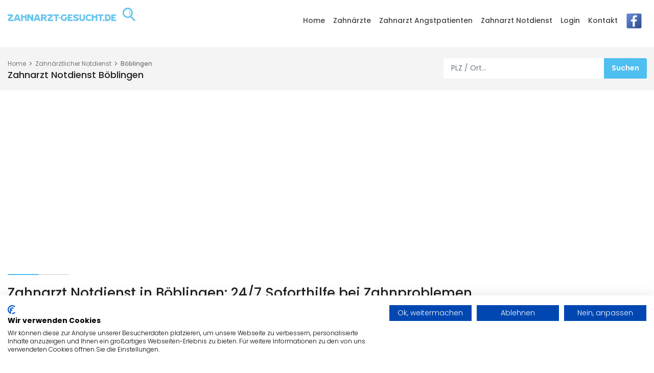

--- FILE ---
content_type: text/html; charset=UTF-8
request_url: https://www.zahnarzt-gesucht.de/zahnarzt-notdienst-boeblingen
body_size: 38071
content:
<!DOCTYPE HTML>
<html lang="de">
<head>

    <script type="application/ld+json">
{
  "@context": "https://schema.org",
  "@type": "WebPage",
  "name": "Zahnarzt Notdienst B&ouml;blingen (71032) | 01805-986700",
  "url": "https://www.zahnarzt-gesucht.de/zahnarzt-notdienst-boeblingen",
  "description": "Zahnarzt Notdienst in B&ouml;blingen (71032) | 01805-986700 | schnelle Hilfe | 24 Stunden Erreichbarkeit | 365 Tage im Jahr.",
  "lastReviewed": "2026-01-15",
  "mainEntity": {
    "@type": "Organization",
    "name": "Zahnarzt-Gesucht.de",
    "url": "https://www.zahnarzt-gesucht.de/zahnarzt-notdienst-boeblingen",
    "logo": {
      "@type": "ImageObject",
      "url": "https://www.zahnarzt-gesucht.de/img/logo_sticky.svgg"
    },
    "contactPoint": {
      "@type": "ContactPoint",
      "contactType": "customer support",
      "email": "info@zahnarzt-gesucht.de",
      "telephone": "+49 35600 365101"
    },
    "address": {
      "@type": "PostalAddress",
      "streetAddress": "Lieskauer Weg 4",
      "addressLocality": "Schleife",
      "addressRegion": "Sachsen",
      "postalCode": "02959",
      "addressCountry": "DE"
    }
  }
}
</script>

<script type="application/ld+json">
{
  "@context": "https://schema.org",
    "@type": "BreadcrumbList",
    "itemListElement": [{
      "@type": "ListItem",
      "position": 1,
      "item": {
        "@id": "https://www.zahnarzt-gesucht.de",
        "name": "Startseite",
        "url": "https://www.zahnarzt-gesucht.de"
      }
    },
    {
      "@type": "ListItem",
      "position": 2,
      "item": {
        "@id": "https://www.zahnarzt-gesucht.de/zahnarzt-notdienst-boeblingen",
        "name": "Zahnarzt Notdienst B&ouml;blingen (71032) | 01805-986700",
        "url": "https://www.zahnarzt-gesucht.de/zahnarzt-notdienst-boeblingen"
      }
    }]
}
</script>

<script type="application/ld+json">
{
  "@context": "https://schema.org/", 
  "@type": "Product", 
  "name": "Zahnarzt Notdienste in  mit Kontaktangaben und Bewertungen",
  "image": "https://www.zahnarzt-gesucht.de/img/logo_sticky.svg",
  "brand": {
    "@type": "Brand",
    "name": "Zahnarzt-Gesucht.de"
  },
  "aggregateRating": {
    "@type": "AggregateRating",
    "ratingValue": "4.9",
    "bestRating": "5",
    "worstRating": "1",
    "ratingCount": "99"
  }
}
</script>

    <meta charset="utf-8">
    <meta http-equiv="X-UA-Compatible" content="IE=edge">
    <meta name="viewport" content="width=device-width, initial-scale=1, shrink-to-fit=no">
    
    <title>Zahnarzt Notdienst B&ouml;blingen (71032) - &#x260E; 01805-986700</title>
    <meta name="description" content="Zahnarzt Notdienst in B&ouml;blingen (71032) | 01805-986700 | schnelle Hilfe | 24 Stunden Erreichbarkeit | 365 Tage im Jahr." />
	<meta name="keywords" content="" />
    <meta name="robots" content="index, follow" />
    <meta name="google-adsense-account" content="ca-pub-8601234223128854">
    
    <meta property="og:title" content="Zahnarzt Notdienst B&ouml;blingen (71032) - &#x260E; 01805-986700" />
    <meta property="og:description" content="Zahnarzt Notdienst in B&ouml;blingen (71032) | 01805-986700 | schnelle Hilfe | 24 Stunden Erreichbarkeit | 365 Tage im Jahr." />
    <meta property="og:image" content="https://www.zahnarzt-gesucht.de/bilder/zahnarzt-notdienst.png" />
    <meta property="og:url" content="https://www.zahnarzt-gesucht.de/zahnarzt-notdienst-boeblingen" />
    <meta property="og:type" content="article" />
    <meta property="og:site_name" content="Zahnarzt Notdienst B&ouml;blingen" />
    <meta property="og:locale" content="de_DE" />
    
    <link rel="canonical" href="https://www.zahnarzt-gesucht.de/zahnarzt-notdienst-boeblingen" />
    
    <!-- Favicons-->
    <link rel="shortcut icon" href="https://www.zahnarzt-gesucht.de/img/favicon.ico" type="image/x-icon">
    <link rel="apple-touch-icon" type="image/x-icon" href="https://www.zahnarzt-gesucht.de/img/apple-touch-icon-57x57-precomposed.png">
    <link rel="apple-touch-icon" type="image/x-icon" sizes="72x72" href="https://www.zahnarzt-gesucht.de/img/apple-touch-icon-72x72-precomposed.png">
    <link rel="apple-touch-icon" type="image/x-icon" sizes="114x114" href="https://www.zahnarzt-gesucht.de/img/apple-touch-icon-114x114-precomposed.png">
    <link rel="apple-touch-icon" type="image/x-icon" sizes="144x144" href="https://www.zahnarzt-gesucht.de/img/apple-touch-icon-144x144-precomposed.png">

    <link href="https://www.zahnarzt-gesucht.de/css/google.css" rel="stylesheet">

    <!-- BASE CSS -->
    <link href="https://www.zahnarzt-gesucht.de/css/bootstrap_customized.min.css" rel="stylesheet">
    <link href="https://www.zahnarzt-gesucht.de/css/style.css" rel="stylesheet">

    <!-- SPECIFIC CSS -->
    <link href="https://www.zahnarzt-gesucht.de/css/listing.css" rel="stylesheet">
    <link href="https://www.zahnarzt-gesucht.de/css/blog.css" rel="stylesheet">

<script src="https://consent.cookiefirst.com/sites/zahnarzt-gesucht.de-f936341c-5485-4577-a0df-90c498182d4c/consent.js"></script>

<script src="https://code.jquery.com/jquery-2.1.1.min.js"></script>
<script>
$(document).ready(function(){
    // Standardmäßig die Untermenüs schließen
    $(".submenu > ul").hide();

    // Toggle-Funktion für das Untermenü beim Klicken auf das Elternelement
    $(".submenu > a").click(function(e) {
        e.preventDefault(); // Verhindert das Standardverhalten des Links
        $(this).next("ul").toggle(); // Wechselt die Sichtbarkeit des nächsten Untermenüs
    });
});
</script>



<script async src="https://pagead2.googlesyndication.com/pagead/js/adsbygoogle.js?client=ca-pub-8601234223128854" crossorigin="anonymous"></script>

<style>

.faq-section {
  background-color: #ffffff;
  border: 1px solid #ddd;
  border-radius: 8px;
  padding: 1.5rem;
  margin-top: 1rem;
  width: 100%;
  padding: 2rem;
  margin-left: auto;
  margin-right: auto;
}

.faq-section h2 {
  font-size: 1.8rem;
  margin-bottom: 1.5rem;
  font-weight: bold;
}

.faq-item {
  border-bottom: 1px solid #ddd;
}

.faq-question {
  background: none;
  border: none;
  width: 100%;
  text-align: left;
  font-size: 1.125rem;
  font-weight: 600;
  padding: 1rem 0;
  cursor: pointer;
  position: relative;
}

.faq-question::after {
  content: '+';
  position: absolute;
  right: 0;
  font-size: 1.5rem;
  transition: transform 0.2s ease;
}

.faq-question.active::after {
  content: '–';
  transform: rotate(180deg);
}

.faq-answer {
  display: none;
  padding-bottom: 1rem;
  font-size: 1rem;
  color: #333;
}

.faq-question:focus {
  outline: none;
  box-shadow: none;
}

</style>

</head>

<body>
				
	<header class="header_in clearfix">
		<div class="container">
		<div id="logo">
			<a title="Zahnarzt Notdienst B&ouml;blingen" href="https://www.zahnarzt-gesucht.de">
				<img src="https://www.zahnarzt-gesucht.de/img/logo_sticky.svg" width="300" alt="Zahnarzt Notdienst B&ouml;blingen" class="logo_sticky">
			</a>
		</div>
        
        <a href="#0" class="open_close">
			<i class="icon_menu"></i><span>Menu</span>
		</a>
		<nav class="main-menu">
			<div id="header_menu">
				<a href="#0" class="open_close">
					<i class="icon_close"></i><span>Menu</span>
				</a>
		        <a title="Zahnarzt Notdienst B&ouml;blingen" href="https://www.zahnarzt-gesucht.de"><img src="https://www.zahnarzt-gesucht.de/img/logo.svg" width="300" alt="Zahnarzt Notdienst B&ouml;blingen"></a>
        	</div>
			

<ul><li><a title="Home" href="https://www.zahnarzt-gesucht.de/home">Home</a></li><li><a title="Zahn&auml;rzte" href="https://www.zahnarzt-gesucht.de/zahnarzt/suche">Zahn&auml;rzte</a></li><li class="submenu">
            <a title="Zahnarzt Angstpatienten" href="https://www.zahnarzt-gesucht.de/zahnarzt-angstpatienten">Zahnarzt Angstpatienten</a>
            <ul><li><a title="Zahnarzt f&uuml;r Angstpatienten Augsburg" href="https://www.zahnarzt-gesucht.de/zahnarzt-angstpatienten-augsburg">Augsburg</a></li><li><a title="Zahnarzt f&uuml;r Angstpatienten Berlin" href="https://www.zahnarzt-gesucht.de/zahnarzt-angstpatienten-berlin">Berlin</a></li><li><a title="Zahnarzt f&uuml;r Angstpatienten Bochum" href="https://www.zahnarzt-gesucht.de/zahnarzt-angstpatienten-bochum">Bochum</a></li><li><a title="Zahnarzt f&uuml;r Angstpatienten Bremen" href="https://www.zahnarzt-gesucht.de/zahnarzt-angstpatienten-bremen">Bremen</a></li><li><a title="Zahnarzt f&uuml;r Angstpatienten Dortmund" href="https://www.zahnarzt-gesucht.de/zahnarzt-angstpatienten-dortmund">Dortmund</a></li><li><a title="Zahnarzt f&uuml;r Angstpatienten Dresden" href="https://www.zahnarzt-gesucht.de/zahnarzt-angstpatienten-dresden">Dresden</a></li><li><a title="Zahnarzt f&uuml;r Angstpatienten Essen" href="https://www.zahnarzt-gesucht.de/zahnarzt-angstpatienten-essen">Essen</a></li><li><a title="Zahnarzt f&uuml;r Angstpatienten Frankfurt am Main" href="https://www.zahnarzt-gesucht.de/zahnarzt-angstpatienten-frankfurt-am-main">Frankfurt am Main</a></li><li><a title="Zahnarzt f&uuml;r Angstpatienten Gelsenkirchen" href="https://www.zahnarzt-gesucht.de/zahnarzt-angstpatienten-gelsenkirchen">Gelsenkirchen</a></li><li><a title="Zahnarzt f&uuml;r Angstpatienten Hamburg" href="https://www.zahnarzt-gesucht.de/zahnarzt-angstpatienten-hamburg">Hamburg</a></li><li><a title="Zahnarzt f&uuml;r Angstpatienten Hannover" href="https://www.zahnarzt-gesucht.de/zahnarzt-angstpatienten-hannover">Hannover</a></li><li><a title="Zahnarzt f&uuml;r Angstpatienten K&ouml;ln" href="https://www.zahnarzt-gesucht.de/zahnarzt-angstpatienten-koeln">K&ouml;ln</a></li><li><a title="Zahnarzt f&uuml;r Angstpatienten Leipzig" href="https://www.zahnarzt-gesucht.de/zahnarzt-angstpatienten-leipzig">Leipzig</a></li><li><a title="Zahnarzt f&uuml;r Angstpatienten Mannheim" href="https://www.zahnarzt-gesucht.de/zahnarzt-angstpatienten-mannheim">Mannheim</a></li><li><a title="Zahnarzt f&uuml;r Angstpatienten M&uuml;nchen" href="https://www.zahnarzt-gesucht.de/zahnarzt-angstpatienten-muenchen">M&uuml;nchen</a></li><li><a title="Zahnarzt f&uuml;r Angstpatienten Stuttgart" href="https://www.zahnarzt-gesucht.de/zahnarzt-angstpatienten-stuttgart">Stuttgart</a></li><li><a title="Zahnarzt f&uuml;r Angstpatienten Wiesbaden" href="https://www.zahnarzt-gesucht.de/zahnarzt-angstpatienten-wiesbaden">Wiesbaden</a></li>
            </ul>
        </li><li class="submenu">
            <a title="Zahnarzt Notdienst" href="https://www.zahnarzt-gesucht.de/zahnarzt-notdienst">Zahnarzt Notdienst</a>
            <ul><li><a title="Zahnarzt Notdienst Augsburg" href="https://www.zahnarzt-gesucht.de/zahnarzt-notdienst-augsburg">Augsburg</a></li><li><a title="Zahnarzt Notdienst Berlin" href="https://www.zahnarzt-gesucht.de/zahnarzt-notdienst-berlin">Berlin</a></li><li><a title="Zahnarzt Notdienst Bochum" href="https://www.zahnarzt-gesucht.de/zahnarzt-notdienst-bochum">Bochum</a></li><li><a title="Zahnarzt Notdienst Bremen" href="https://www.zahnarzt-gesucht.de/zahnarzt-notdienst-bremen">Bremen</a></li><li><a title="Zahnarzt Notdienst Dortmund" href="https://www.zahnarzt-gesucht.de/zahnarzt-notdienst-dortmund">Dortmund</a></li><li><a title="Zahnarzt Notdienst Dresden" href="https://www.zahnarzt-gesucht.de/zahnarzt-notdienst-dresden">Dresden</a></li><li><a title="Zahnarzt Notdienst Essen" href="https://www.zahnarzt-gesucht.de/zahnarzt-notdienst-essen">Essen</a></li><li><a title="Zahnarzt Notdienst Frankfurt am Main" href="https://www.zahnarzt-gesucht.de/zahnarzt-notdienst-frankfurt-am-main">Frankfurt am Main</a></li><li><a title="Zahnarzt Notdienst Gelsenkirchen" href="https://www.zahnarzt-gesucht.de/zahnarzt-notdienst-gelsenkirchen">Gelsenkirchen</a></li><li><a title="Zahnarzt Notdienst Hamburg" href="https://www.zahnarzt-gesucht.de/zahnarzt-notdienst-hamburg">Hamburg</a></li><li><a title="Zahnarzt Notdienst Hannover" href="https://www.zahnarzt-gesucht.de/zahnarzt-notdienst-hannover">Hannover</a></li><li><a title="Zahnarzt Notdienst K&ouml;ln" href="https://www.zahnarzt-gesucht.de/zahnarzt-notdienst-koeln">K&ouml;ln</a></li><li><a title="Zahnarzt Notdienst Leipzig" href="https://www.zahnarzt-gesucht.de/zahnarzt-notdienst-leipzig">Leipzig</a></li><li><a title="Zahnarzt Notdienst Mannheim" href="https://www.zahnarzt-gesucht.de/zahnarzt-notdienst-mannheim">Mannheim</a></li><li><a title="Zahnarzt Notdienst M&uuml;nchen" href="https://www.zahnarzt-gesucht.de/zahnarzt-notdienst-muenchen">M&uuml;nchen</a></li><li><a title="Zahnarzt Notdienst Stuttgart" href="https://www.zahnarzt-gesucht.de/zahnarzt-notdienst-stuttgart">Stuttgart</a></li><li><a title="Zahnarzt Notdienst Wiesbaden" href="https://www.zahnarzt-gesucht.de/zahnarzt-notdienst-wiesbaden">Wiesbaden</a></li>
            </ul>
        </li><li><a title="Login" href="https://www.zahnarzt-gesucht.de/login">Login</a></li><li><a title="Kontakt" href="https://www.zahnarzt-gesucht.de/kontakt">Kontakt</a></li><li><a target="_blank" title="Zahnarzt-Gesucht.de bei Facebook" href="https://www.facebook.com/zahnarztgesucht"><img alt="Zahnarzt-Gesucht.de bei Facebook" title="Zahnarzt-Gesucht.de bei Facebook" src="https://www.zahnarzt-gesucht.de/bilder/facebook.png"></a></li></ul>
		</nav>
	</div>
	</header>
	<!-- /header -->
	
	<main>
		<div class="page_header element_to_stick">
	<div class="container">
		<div class="row">
		    <div class="col-xl-8 col-lg-7 col-md-7 d-none d-md-block">
		    	<div class="breadcrumbs">
				    <ul>
				        <li><a title="Zahnarzt Notdienst B&ouml;blingen" href="https://www.zahnarzt-gesucht.de">Home</a></li>
				        <li><a title="Zahn&auml;rztlicher Notdienst" href="https://www.zahnarzt-gesucht.de/zahnarzt-notdienst">Zahn&auml;rztlicher Notdienst</a></li>

                                                    <li><a title="Zahn&auml;rztlicher Notdienst in B&ouml;blingen" href="https://www.zahnarzt-gesucht.de/zahnarzt-notdienst-boeblingen">B&ouml;blingen</a></li>
                            				    </ul>
		       	</div>		
		       	<h1>Zahnarzt Notdienst B&ouml;blingen</h1>    
		    </div>
		    <div class="col-xl-4 col-lg-5 col-md-5">
		    	<form action="https://www.zahnarzt-gesucht.de/save_suchergebnisse_notdienst.php" method="POST">
                <div class="search_bar_list">
					<input type="text" class="form-control" name="suche_startseite_suchort" placeholder="PLZ / Ort...">
					<input type="submit" value="Suchen">
				</div>
                </form>
		    </div>
		</div>
	</div>
</div>

    <div class="container margin_60_40">
        <div class="main_title">
            <span><em></em></span>
            <h2 style="margin-bottom: 10pt;">Zahnarzt Notdienst in B&ouml;blingen: 24/7 Soforthilfe bei Zahnproblemen</h2>
            <p>Wenn plötzlich <strong>starke Zahnschmerzen</strong> auftreten, ist schnelle Hilfe gefragt. Genau hier kommt der <strong>Zahnarzt Notdienst B&ouml;blingen</strong> ins Spiel. Ob akute Zahnschmerzen, abgebrochene Zähne oder andere Zahnprobleme: Der Notdienst sorgt für rasche und professionelle Hilfe, wenn die regulären Öffnungszeiten bereits vorbei sind. Besonders an Wochenenden und Feiertagen können Zahnschmerzen oder andere akute Zahnprobleme das Wohlbefinden stark beeinträchtigen. Deshalb steht Ihnen der <strong>zahnärztliche Notdienst B&ouml;blingen</strong> auch dann zur Verfügung, wenn Ihre gewohnte Zahnarztpraxis geschlossen ist.</p>

            <p>Unsere <strong>Notdienst-Zahnärzte</strong> sind darauf spezialisiert, Notfälle kompetent und einfühlsam zu behandeln. Falls Sie einen Notfall haben, erreichen Sie den <strong>Notdienst Zahnarzt B&ouml;blingen</strong> telefonisch und erhalten eine kurzfristige Behandlung, um Ihre Schmerzen so schnell wie möglich zu lindern.</p>

            <p>Für weniger dringende Anliegen oder Routinekontrollen können Sie jederzeit einen Termin in der <strong><a title="Zahnarzt Suche" href="https://www.zahnarzt-gesucht.de/zahnarzt/boeblingen">Zahnarzt B&ouml;blingen</a></strong> vereinbaren. Egal ob am Wochenende, abends oder an Feiertagen: Der Zahnarzt Notdienst B&ouml;blingen ist Ihre verlässliche Anlaufstelle bei akuten Zahnproblemen, um Ihnen schnell wieder ein schmerzfreies Lächeln zu ermöglichen.</p>
        </div>
    </div>   

            <div class="container margin_60_40">
            <div class="main_title">
                <span><em></em></span>
                <h2 style="margin-bottom: 10pt;">Zahnärztliche Notdienstvermittlung in B&ouml;blingen</h2>  
            </div>

            <div style="padding: 0px 0 0px 0px;">                
                <div class="comment clearfix">
                    <div class="comment_info">
                        <p style="margin-bottom: 1px; padding-left: 2rem;"><strong>Zahnärztlicher Notdienst</strong></p>
                        <p style="padding-left: 2rem; font-weight: 700;"><a href="tel:01805986700">01805-986700</a></p>
                    </div>
                </div>
            </div>

        </div>
            <div class="container" style="padding-bottom: 40px; padding-top: 40px;">
        <div class="main_title">
            <span><em></em></span>
            <h2 style="margin-bottom: 10pt;">Zahnarzt Notdienste in B&ouml;blingen: Alle Zahnarzt Notdienste auf einer Karte</h2>        
        </div>
    
        <div class="map-container" style="position:relative;width:100%;margin-bottom:0rem;">
    <img src="https://maps.googleapis.com/maps/api/staticmap?center=Zahnarzt%20B%C3%B6blingen&zoom=12&size=600x400&markers=color:red|Zahnarzt%20B%C3%B6blingen&key=AIzaSyCv0BeTQlKnIyOrHY0fkPic7ABB8NqP1QI" alt="Karte: Zahnarzt Böblingen"
         style="width:100%;height:400px;object-fit:cover;display:block;"
         onerror="this.style.display='none'">
    <button onclick="this.parentElement.innerHTML='<iframe src=\'https://www.google.com/maps?q=Zahnarzt%20B%C3%B6blingen&output=embed\' width=\'100%\' height=\'450\' style=\'border:0;\' allowfullscreen loading=\'lazy\' referrerpolicy=\'no-referrer-when-downgrade\'></iframe>'"
            style="position:absolute;top:50%;left:50%;transform:translate(-50%,-50%);padding:10px 20px;background:#fff;border:1px solid #ccc;cursor:pointer;">
        Karte anzeigen
    </button>
</div>    </div>
    <div class="container margin_60_40">
    <div class="main_title">
        <span><em></em></span>
        <h2 style="margin-bottom: 10pt;">Zahnarzt Notdienst B&ouml;blingen: Alles, was du wissen musst</h2>  
    </div>

    <div class="row">
        <div class="col-lg-12 col-md-12">
            <p>Ein Zahnschmerz kommt oft, wenn man ihn am wenigsten braucht - sei es am Wochenende, spät abends oder an Feiertagen. Wenn du akut Zahnschmerzen hast und schnelle Hilfe benötigst, ist der <strong>Zahnarzt Notdienst B&ouml;blingen</strong> deine erste Anlaufstelle. In diesem Ratgeber erfährst du alles Wichtige über den <strong>Notfall Zahnarzt in B&ouml;blingen</strong>, was dich bei einem Besuch erwartet und wie du ihn erreichst.</p>
        </div>
    </div>

    <div class="row">
        <div class="col-lg-12 col-md-12">
            <h2 style="margin-bottom: 10pt; margin-top: 10pt;">Was ist der Zahnarzt Notdienst B&ouml;blingen?</h2>  
            <p>Der <strong>Zahnarzt Notdienst in B&ouml;blingen</strong> ist ein spezieller Dienst, der dir bei dringenden zahnmedizinischen Problemen außerhalb der normalen Öffnungszeiten zur Verfügung steht. Er ist für Notfälle eingerichtet und bietet schnelle Hilfe bei akuten Beschwerden. Egal, ob du an einem Sonntag oder spät in der Nacht Zahnschmerzen bekommst – der <strong>zahnärztliche Notdienst B&ouml;blingen</strong> ist für dich da.</p>

            <p>Der Notdienst ist auf akute Fälle spezialisiert und sorgt dafür, dass du nicht bis zum nächsten Werktag warten musst. Hier sind typische Gründe, wann du den <strong>Zahnarzt Notdienst B&ouml;blingen</strong> aufsuchen solltest:</p>

            <ul>
                <li style="font-size: 1.125rem; font-weight: 300; line-height: 1.5;">Plötzliche, starke Zahnschmerzen</li>
                <li style="font-size: 1.125rem; font-weight: 300; line-height: 1.5; padding-top: 1em;">Zahnunfälle, wie abgebrochene oder ausgeschlagene Zähne</li>
                <li style="font-size: 1.125rem; font-weight: 300; line-height: 1.5; padding-top: 1em;">Entzündungen oder Schwellungen</li>
                <li style="font-size: 1.125rem; font-weight: 300; line-height: 1.5; padding-top: 1em;">Verlust von Zahnkronen oder Füllungen</li>
                <li style="font-size: 1.125rem; font-weight: 300; line-height: 1.5; padding-top: 1em;">Zahnfleischentzündungen mit starken Beschwerden</li>
            </ul>

            <h2 style="margin-bottom: 10pt; margin-top: 30pt;">Wie finde ich den Zahnarzt Notdienst B&ouml;blingen heute?</h2>
            <p>Falls du aktuell Zahnschmerzen hast und sofort Hilfe benötigst, suchst du sicher nach dem <strong>Zahnarzt Notdienst B&ouml;blingen heute</strong>. Du kannst den Notdienst telefonisch erreichen, um den nächstgelegenen Zahnarzt zu finden, der Notdienste anbietet. Oft bieten lokale Zahnarztpraxen im Wechsel den Notdienst an, sodass dir jeden Tag eine neue Notfallpraxis zur Verfügung steht.</p>
            <p>Um den <strong>Notdienst Zahnarzt B&ouml;blingen</strong> schnell zu finden, gibt es mehrere Möglichkeiten:</p>

            <ul>
                <li style="font-size: 1.125rem; font-weight: 300; line-height: 1.5;"><strong>Anruf beim zahnärztlichen Notdienst:</strong> Die zahnärztliche Notdienstzentrale kann dir sofort sagen, welcher Zahnarzt heute Notdienst hat.</li>
                <li style="font-size: 1.125rem; font-weight: 300; line-height: 1.5; padding-top: 1em;"><strong>Online-Suche:</strong> Auf der Seite <a title="Zahnarzt Suche" href="https://www.zahnarzt-gesucht.de/zahnarzt-notdienst-boeblingen"><strong>Zahnarzt Notdienst in B&ouml;blingen</strong></a> findest du eine Übersicht über aktuelle Notdienste in B&ouml;blingen und kannst schnell den passenden Zahnarzt kontaktieren.</li>
                <li style="font-size: 1.125rem; font-weight: 300; line-height: 1.5; padding-top: 1em;"><strong>Apotheken-Notdienstanzeige:</strong> Manchmal informieren auch Apotheken über den zahnärztlichen Notdienst in der Nähe.</li>
            </ul>

            <h2 style="margin-bottom: 10pt; margin-top: 30pt;">Warum der Zahnarzt Notdienst B&ouml;blingen wichtig ist</h2>
            <p>Akute Zahnschmerzen und Verletzungen sollten nicht auf die leichte Schulter genommen werden. Der <strong>zahnärztliche Notdienst B&ouml;blingen</strong> sorgt dafür, dass du auch außerhalb der normalen Öffnungszeiten nicht alleine gelassen wirst. Der Notdienst kann Schmerzen lindern, Infektionen behandeln und dir schnelle Erleichterung verschaffen, sodass du ohne Beschwerden weitermachen kannst.</p>

            <p>Hier sind einige Vorteile, wenn du den <strong>Zahnarzt Notdienst</strong> in Anspruch nimmst:</p>

            <ul>
                <li style="font-size: 1.125rem; font-weight: 300; line-height: 1.5;"><strong>Schnelle Schmerzbehandlung:</strong> Du musst nicht bis zum nächsten Tag warten.</li>
                <li style="font-size: 1.125rem; font-weight: 300; line-height: 1.5; padding-top: 1em;"><strong>Kompetente Notfallversorgung:</strong> Die Notdienst-Zahnärzte sind erfahren im Umgang mit akuten Fällen.</li>
                <li style="font-size: 1.125rem; font-weight: 300; line-height: 1.5; padding-top: 1em;"><strong>Schutz vor Folgeschäden:</strong> Eine rechtzeitige Behandlung kann verhindern, dass sich der Zustand verschlimmert.</li>
            </ul>


            <h2 style="margin-bottom: 10pt; margin-top: 30pt;">Zahnarzt Notdienst B&ouml;blingen am Wochenende und an Feiertagen</h2>
            <p>Ein typischer Notfall passiert oft genau dann, wenn es unpassend ist – am Wochenende oder an Feiertagen. Der <strong>Zahnarzt Notdienst B&ouml;blingen</strong> am Wochenende ist speziell darauf ausgelegt, dir auch zu diesen Zeiten zu helfen. <strong>Notfälle</strong> lassen sich schließlich nicht planen, und Zahnschmerzen können das ganze Wochenende ruinieren.</p>

            <p>Der Notdienst steht dir zur Verfügung, um dir auch dann schnelle Hilfe zu bieten, wenn andere Praxen geschlossen sind. Damit du nicht lange suchen musst, kannst du dich direkt an die <strong>zahnärztliche Notfallzentrale</strong> wenden oder online nach dem aktuell verfügbaren <strong>Notfall Zahnarzt B&ouml;blingen</strong> suchen.</p>

            <p><strong>Tipps für Notfälle am Wochenende:</strong></p>

            <ul>
                <li style="font-size: 1.125rem; font-weight: 300; line-height: 1.5;">Versuche, die betroffene Stelle mit einem kalten Umschlag zu kühlen, bis du beim Zahnarzt bist.</li>
                <li style="font-size: 1.125rem; font-weight: 300; line-height: 1.5; padding-top: 1em;">Vermeide heiße oder kalte Getränke, wenn ein Zahn empfindlich ist.</li>
                <li style="font-size: 1.125rem; font-weight: 300; line-height: 1.5; padding-top: 1em;">Halte die Telefonnummer des Zahnarzt Notdienstes bereit, um im Notfall schnell anrufen zu können.</li>
            </ul>

            <h2 style="margin-bottom: 10pt; margin-top: 30pt;">Welche Behandlungen bietet der zahnärztliche Notdienst B&ouml;blingen?</h2>
            <p>Der <strong>zahnärztliche Notdienst B&ouml;blingen</strong> ist darauf spezialisiert, dir in Notlagen schnelle Hilfe zu bieten. Zwar sind die verfügbaren Behandlungen im Notdienst oft etwas eingeschränkt, jedoch werden die wichtigsten und dringendsten Anliegen professionell versorgt:</p>

            <ul>
                <li style="font-size: 1.125rem; font-weight: 300; line-height: 1.5;"><strong>Schmerztherapie:</strong> Linderung akuter Schmerzen durch gezielte Behandlung.</li>
                <li style="font-size: 1.125rem; font-weight: 300; line-height: 1.5; padding-top: 1em;"><strong>Versorgung von Zahnverletzungen:</strong> Schnelle Hilfe bei abgebrochenen oder ausgeschlagenen Zähnen.</li>
                <li style="font-size: 1.125rem; font-weight: 300; line-height: 1.5; padding-top: 1em;"><strong>Notfallfüllungen:</strong> Bei verlorenen Füllungen oder Kronen, um die empfindliche Stelle zu schützen.</li>
                <li style="font-size: 1.125rem; font-weight: 300; line-height: 1.5; padding-top: 1em;"><strong>Infektionsbehandlung:</strong> Behandlung von entzündetem Zahnfleisch oder Abszessen.</li>
                <li style="font-size: 1.125rem; font-weight: 300; line-height: 1.5; padding-top: 1em;"><strong>Temporäre Maßnahmen:</strong> In manchen Fällen wird eine Übergangslösung angeboten, bis du zu einem regulären Termin erscheinen kannst.</li>                
            </ul>

            <h2 style="margin-bottom: 10pt; margin-top: 30pt;">Wie läuft ein Besuch beim Notfall Zahnarzt B&ouml;blingen ab?</h2>
            <p>Beim <strong>Notfall Zahnarzt B&ouml;blingen</strong> geht es darum, dir schnell und unkompliziert zu helfen. Damit der Zahnarzt sich optimal auf deinen Besuch vorbereiten kann, solltest du bei deinem Anruf eine möglichst genaue Beschreibung deiner Symptome geben. So kann der Zahnarzt das benötigte Material vorbereiten und dich schneller behandeln.</p>

            <p><strong>So bereitest du dich auf den Besuch vor:</strong></p>

            <ul>
                <li style="font-size: 1.125rem; font-weight: 300; line-height: 1.5;"><strong>Telefonische Anmeldung:</strong> Ruf am besten vorher an und beschreibe deine Beschwerden.</li>
                <li style="font-size: 1.125rem; font-weight: 300; line-height: 1.5; padding-top: 1em;"><strong>Krankenversicherungskarte:</strong> Denke daran, deine Karte mitzunehmen.</li>
                <li style="font-size: 1.125rem; font-weight: 300; line-height: 1.5; padding-top: 1em;"><strong>Symptome dokumentieren:</strong> Überlege, wann die Schmerzen begonnen haben und wie intensiv sie sind.</li>
                <li style="font-size: 1.125rem; font-weight: 300; line-height: 1.5; padding-top: 1em;"><strong>Notwendige Unterlagen:</strong> Falls du kürzlich schon einmal beim Zahnarzt warst, kann es hilfreich sein, Unterlagen oder Röntgenbilder mitzubringen.</li>                
            </ul>

            <p>Ein Besuch beim Notdienst läuft häufig schnell und zielgerichtet ab, damit du so schnell wie möglich wieder schmerzfrei bist.</p>

            <h2 style="margin-bottom: 10pt; margin-top: 10pt;">Vorteile einer Not Zahnarztpraxis B&ouml;blingen</h2>
            <p>Eine <strong>Not Zahnarztpraxis B&ouml;blingen</strong> ist die Lösung für all jene, die außerhalb der normalen Sprechzeiten dringend <strong>zahnärztliche Hilfe</strong> benötigen. Die Notfall-Zahnarztpraxis bietet dir die gleiche <strong>professionelle Versorgung</strong> wie eine normale Praxis, jedoch ohne die langen Wartezeiten.</p>

            <p><strong>Was eine Not Zahnarztpraxis bietet:</strong></p>

            <ul>
                <li style="font-size: 1.125rem; font-weight: 300; line-height: 1.5;"><strong>Verfügbarkeit rund um die Uhr:</strong> Hilfe, wann immer du sie benötigst.</li>
                <li style="font-size: 1.125rem; font-weight: 300; line-height: 1.5; padding-top: 1em;"><strong>Spezialisierte Zahnärzte:</strong> Kompetente Behandlungen bei akuten Zahnschmerzen.</li>
                <li style="font-size: 1.125rem; font-weight: 300; line-height: 1.5; padding-top: 1em;"><strong>Schnelle Erreichbarkeit:</strong> In Notlagen zählt jede Minute.</li>                
            </ul>

            <h2 style="margin-bottom: 10pt; margin-top: 30pt;">Zahnarzt Notdienst B&ouml;blingen: Das Fazit</h2>
            <p>Ein <strong>Zahnarzt Notfall</strong> kann jeden treffen, und meistens passiert es, wenn man es am wenigsten erwartet. Der <strong>Zahnarzt Notdienst in B&ouml;blingen</strong> ist jedoch immer für dich da und sorgt dafür, dass du selbst in den späten Abendstunden oder am Wochenende die benötigte Hilfe erhältst. Egal, ob du <strong>akute Schmerzen, Zahnverletzungen oder entzündetes Zahnfleisch</strong> hast – der <strong>Notfall Zahnarzt in B&ouml;blingen</strong> steht bereit, um dich schnell und professionell zu behandeln.</p>
        </div>
    </div>
</div>

    <div class="container margin_60_40">
        <div class="main_title">
            <span><em></em></span>
            <h2 style="margin-bottom: 10pt;">Häufige Fragen zum Thema Zahnarzt Notdienste in B&ouml;blingen</h2>  
        </div>

        <div class="row">
                    <div class="col-lg-12 col-md-12">
                <h3 style="font-size: 1.2rem; margin-top: 1rem;">Sind starke Zahnschmerzen ein Notfall?</h3>
                <p>Wann ist der <strong>zahn&auml;rztliche Notdienst in B&ouml;blingen</strong> gefragt? Typische F&auml;lle f&uuml;r den <strong>Notdienst</strong> sind Schmerzen und Probleme nach einem k&uuml;rzlichen Eingriff, anhaltende Nachblutungen, Infektionen mit Fieber, ein verrenkter Kiefer oder ein abgebrochener Zahn, der den Nerv freilegt und heftige Schmerzen ausl&ouml;st.</p>
            </div>
                        <div class="col-lg-12 col-md-12">
                <h3 style="font-size: 1.2rem; margin-top: 1rem;">Kann man mit Zahnschmerzen auch ins Krankenhaus gehen?</h3>
                <p>Ja, man kann mit Zahnschmerzen ins Krankenhaus gehen, besonders wenn es sich um eine <strong>Notfallsituation</strong> handelt, die au&szlig;erhalb der &Ouml;ffnungszeiten von Zahnarztpraxen auftritt oder wenn die Schmerzen unertr&auml;glich sind. Krankenh&auml;user verf&uuml;gen oft &uuml;ber eine Notaufnahme, die in der Lage ist, Patienten mit akuten Beschwerden zu behandeln, einschlie&szlig;lich schwerer Zahnschmerzen, die auf Infektionen, Abszesse oder andere ernsthafte <strong>zahnmedizinische Probleme</strong> hinweisen k&ouml;nnten.</p>

<p>Es gibt jedoch einige Punkte zu beachten, wenn man mit Zahnschmerzen ins Krankenhaus geht:</p>

<ul style="list-style-type: disc; padding-left: 1.6em;">
	<li style="font-size: 1.125rem; font-weight: 300;"><strong>Spezialisierung:</strong> Nicht alle Krankenh&auml;user haben einen Zahnarzt vor Ort. In vielen F&auml;llen kann die Notaufnahme zwar Schmerzlinderung bieten und m&ouml;glicherweise Antibiotika verschreiben, wenn eine Infektion vorliegt, aber sie k&ouml;nnen m&ouml;glicherweise keine spezifischen zahnmedizinischen Behandlungen durchf&uuml;hren.</li>
	<li style="font-size: 1.125rem; font-weight: 300;"><strong>Notdienst nutzen:</strong> Bevor man ins Krankenhaus geht, ist es oft ratsam, zu pr&uuml;fen, ob ein zahn&auml;rztlicher Notdienst in der N&auml;he verf&uuml;gbar ist. Zahn&auml;rztliche Notdienste sind speziell darauf ausgerichtet, akute Probleme zu behandeln und k&ouml;nnen oft die passendere erste Anlaufstelle sein.</li>
	<li style="font-size: 1.125rem; font-weight: 300;"><strong>Kosten:</strong> Die Inanspruchnahme der Notaufnahme kann, abh&auml;ngig vom Gesundheitssystem und der Versicherung, mit h&ouml;heren Kosten verbunden sein als ein Besuch beim Zahnarzt oder beim zahn&auml;rztlichen Notdienst.</li>
	<li style="font-size: 1.125rem; font-weight: 300;"><strong>Ernsthaftigkeit des Zustands:</strong> In F&auml;llen, in denen Zahnschmerzen von schweren Symptomen wie Fieber, Schwellungen im Gesicht oder Halsbereich, Schwierigkeiten beim Atmen oder Schlucken begleitet werden, kann dies auf eine ernsthafte Infektion hinweisen, die sofortige medizinische Aufmerksamkeit erfordert. In solchen F&auml;llen ist der Besuch der Notaufnahme eines Krankenhauses gerechtfertigt.</li>
</ul>
            </div>
                        <div class="col-lg-12 col-md-12">
                <h3 style="font-size: 1.2rem; margin-top: 1rem;">Mit welchen Symptomen zur Notfallbehandlung?</h3>
                <p><iframe width="100%" height="550" src="https://www.youtube.com/embed/oC3A5W3qrII?si=mQ_xUXHXoT8UpdxE" title="Zahnarzt Notdienst - 365 Tage im Jahr" frameborder="0" allow="accelerometer; autoplay; clipboard-write; encrypted-media; gyroscope; picture-in-picture; web-share" allowfullscreen></iframe></p>    <p>Zur <strong>Notfallbehandlung</strong> solltest du gehen, wenn du folgende Symptome hast:</p>

<ul style="list-style-type: disc; padding-left: 1.6em;">
	<li style="font-size: 1.125rem; font-weight: 300;">Starke Zahnschmerzen, die nicht mit &uuml;blichen Schmerzmitteln gelindert werden k&ouml;nnen</li>
	<li style="font-size: 1.125rem; font-weight: 300;">Schwellungen im Mund- oder Gesichtsbereich</li>
	<li style="font-size: 1.125rem; font-weight: 300;">Anhaltende Blutungen nach einem zahn&auml;rztlichen Eingriff</li>
	<li style="font-size: 1.125rem; font-weight: 300;">Fieber in Verbindung mit zahn&auml;rztlichen Problemen</li>
	<li style="font-size: 1.125rem; font-weight: 300;">Verletzungen im Mundbereich, zum Beispiel durch Unf&auml;lle, die zu abgebrochenen Z&auml;hnen oder Verletzungen des Zahnfleisches f&uuml;hren</li>
	<li style="font-size: 1.125rem; font-weight: 300;">Akute Entz&uuml;ndungen oder Abszesse, die starke Schmerzen verursachen</li>
	<li style="font-size: 1.125rem; font-weight: 300;">Herausgefallene oder gelockerte Z&auml;hne nach einem Trauma</li>
	<li style="font-size: 1.125rem; font-weight: 300;">Starke Schmerzen bei Ber&uuml;hrung eines Zahnes oder beim Kauen</li>
</ul>

<p>Wenn du eines oder mehrere dieser Symptome hast, z&ouml;gere nicht, den <strong>Zahnarzt Notdienst in B&ouml;blingen</strong> aufzusuchen, um eine Verschlimmerung zu vermeiden und schnellstm&ouml;glich Linderung zu finden.</p>
            </div>
                        <div class="col-lg-12 col-md-12">
                <h3 style="font-size: 1.2rem; margin-top: 1rem;">Wie hoch sind die Kosten f&uuml;r eine Behandlung beim Zahnarzt Notdienst in B&ouml;blingen?</h3>
                <p>Die Kosten f&uuml;r eine Behandlung beim <strong>Zahnarzt Notdienst in B&ouml;blingen</strong> k&ouml;nnen variieren und h&auml;ngen von verschiedenen Faktoren ab, wie der Art der Behandlung, dem Umfang der notwendigen Ma&szlig;nahmen und ob du <strong>privat oder gesetzlich versichert</strong> bist. In der Regel deckt die gesetzliche Krankenversicherung die Kosten f&uuml;r notwendige <strong>zahn&auml;rztliche Notfallbehandlungen</strong>, allerdings kann es sein, dass du f&uuml;r bestimmte Leistungen oder Materialien eine Zuzahlung leisten musst. Privatversicherte sollten die Kosten&uuml;bernahme im Vorfeld mit ihrer Versicherung kl&auml;ren, da die Abrechnung hier nach einem anderen Tarif erfolgt.</p>

<p>F&uuml;r genauere Informationen zu den Kosten ist es empfehlenswert, direkt beim <strong>zahn&auml;rztlichen Notdienst</strong> oder bei deiner Krankenversicherung nachzufragen. Beachte auch, dass au&szlig;erhalb der regul&auml;ren Sprechzeiten zus&auml;tzliche Geb&uuml;hren f&uuml;r den Notdienst anfallen k&ouml;nnen.</p>
            </div>
                        <div class="col-lg-12 col-md-12">
                <h3 style="font-size: 1.2rem; margin-top: 1rem;">Welche Unterlagen sollte ich zu einem Termin beim zahn&auml;rztlichen Notdienst mitnehmen?</h3>
                <p>Wenn du einen Termin beim <strong>zahn&auml;rztlichen Notdienst in B&ouml;blingen</strong> hast, solltest du folgende Unterlagen mitnehmen:</p>

<ul style="list-style-type: disc; padding-left: 1.6em;">
	<li style="font-size: 1.125rem; font-weight: 300;"><strong>Versichertenkarte:</strong> Deine gesetzliche Krankenversicherungskarte oder die Versicherungsdokumente, falls du privat versichert bist. Diese sind f&uuml;r die Abrechnung der Behandlungskosten erforderlich.</li>
	<li style="font-size: 1.125rem; font-weight: 300;"><strong>Personalausweis oder Reisepass:</strong> Zur Identifikation und zur Verifizierung deiner Angaben.</li>
	<li style="font-size: 1.125rem; font-weight: 300;"><strong>Medikamentenliste:</strong> Falls du regelm&auml;&szlig;ig Medikamente einnimmst, ist es wichtig, eine aktuelle Liste deiner Medikation mitzubringen. Dies hilft dem Zahnarzt, m&ouml;gliche Wechselwirkungen zu vermeiden und die Behandlung sicher zu gestalten.</li>
	<li style="font-size: 1.125rem; font-weight: 300;"><strong>Allergiepass:</strong> Wenn du Allergien hast, insbesondere gegen Medikamente, Latex oder bestimmte Materialien, die in der Zahnmedizin verwendet werden, solltest du deinen Allergiepass vorlegen k&ouml;nnen.</li>
	<li style="font-size: 1.125rem; font-weight: 300;"><strong>Bisherige zahn&auml;rztliche Unterlagen:</strong> Falls vorhanden, k&ouml;nnen fr&uuml;here R&ouml;ntgenbilder, Behandlungspl&auml;ne oder andere relevante zahn&auml;rztliche Dokumente hilfreich sein, um dem Notdienst einen besseren &Uuml;berblick &uuml;ber deine zahnmedizinische Vorgeschichte zu geben.</li>
</ul>
            </div>
                        <div class="col-lg-12 col-md-12">
                <h3 style="font-size: 1.2rem; margin-top: 1rem;">Existiert ein spezieller Notdienst f&uuml;r zahn&auml;rztliche Notf&auml;lle bei Kindern?</h3>
                <p>Ja, es gibt spezielle Notdienste f&uuml;r <strong>zahn&auml;rztliche Notf&auml;lle bei Kindern</strong>. Diese sind darauf ausgerichtet, auf die besonderen Bed&uuml;rfnisse von Kindern einzugehen und ihnen eine kindgerechte Behandlung zu bieten. In vielen St&auml;dten und Regionen werden solche kinderzahn&auml;rztlichen Notdienste von spezialisierten Kinderzahn&auml;rzten oder zahn&auml;rztlichen Einrichtungen angeboten, die Erfahrung im Umgang mit kindlichen Patienten haben.</p>

<p>Um einen <strong>kinderzahn&auml;rztlichen Notdienst in B&ouml;blingen</strong> zu finden, kannst du dich an deine lokale <strong>Zahn&auml;rztekammer oder kassen&auml;rztliche Vereinigung</strong> wenden, die entsprechende Informationen und Kontaktdaten bereitstellen.</p>

<p>Auch im Internet lassen sich oft mit einer gezielten Suche entsprechende Angebote finden. Es ist wichtig, im Notfall einen Dienst zu w&auml;hlen, der auf Kinder spezialisiert ist, um sicherzustellen, dass dein Kind die bestm&ouml;gliche und angemessenste Behandlung erh&auml;lt.</p>
            </div>
                        <div class="col-lg-12 col-md-12">
                <h3 style="font-size: 1.2rem; margin-top: 1rem;">Welche Ma&szlig;nahmen sind vor und nach dem Besuch beim zahn&auml;rztlichen Notdienst zu ergreifen?</h3>
                <p><br />
<strong>Vor dem Besuch beim Zahnarzt Notdienst in B&ouml;blingen</strong></p>

<ul style="list-style-type: disc; padding-left: 1.6em;">
	<li style="font-size: 1.125rem; font-weight: 300;"><strong>Symptome genau beobachten:</strong> Notiere dir, welche Symptome auftreten, wann sie begonnen haben und ob etwas Bestimmtes (wie Essen oder K&auml;lte) die Schmerzen verst&auml;rkt oder lindert. Diese Informationen sind f&uuml;r den Zahnarzt sehr hilfreich.</li>
	<li style="font-size: 1.125rem; font-weight: 300;"><strong>Notdienst kontaktieren:</strong> Wenn m&ouml;glich, rufe vorher an und beschreibe deine Symptome. So kann der Notdienst sich auf deinen Besuch vorbereiten und dir gegebenenfalls bereits am Telefon erste Hilfestellungen geben.</li>
	<li style="font-size: 1.125rem; font-weight: 300;"><strong>Unterlagen vorbereiten:</strong> Stelle sicher, dass du alle notwendigen Unterlagen, wie Versicherungskarte, Personalausweis und, falls vorhanden, deinen Medikamentenplan und Allergiepass, griffbereit hast.</li>
	<li style="font-size: 1.125rem; font-weight: 300;"><strong>Schmerzlinderung:</strong> Falls du starke Schmerzen hast, kannst du, sofern keine Unvertr&auml;glichkeiten bekannt sind, ein Schmerzmittel einnehmen, das du normalerweise gut vertr&auml;gst. Informiere den Zahnarzt dar&uuml;ber bei deinem Termin.</li>
</ul>

<p><strong>Nach dem Besuch beim Zahnarzt Notdienst in B&ouml;blingen</strong></p>

<ul style="list-style-type: disc; padding-left: 1.6em;">
	<li style="font-size: 1.125rem; font-weight: 300;"><strong>Anweisungen befolgen:</strong> Halte dich genau an die Anweisungen des Zahnarztes bez&uuml;glich der Nachsorge, Medikamenteneinnahme und eventuellen weiteren Behandlungsschritten.</li>
	<li style="font-size: 1.125rem; font-weight: 300;"><strong>Ruhe bewahren:</strong> Gib deinem K&ouml;rper Zeit zur Erholung, besonders wenn eine Operation oder ein Eingriff stattgefunden hat.</li>
	<li style="font-size: 1.125rem; font-weight: 300;"><strong>Ern&auml;hrung anpassen:</strong> Meide zun&auml;chst harte, hei&szlig;e oder sehr kalte Nahrungsmittel, um den behandelten Bereich nicht zus&auml;tzlich zu reizen.</li>
	<li style="font-size: 1.125rem; font-weight: 300;"><strong>Hygiene beachten:</strong> Folge den Empfehlungen zur Mundhygiene, die dir gegeben wurden, um Infektionen zu vermeiden und die Heilung zu f&ouml;rdern. Vermeide dabei direktes B&uuml;rsten im Behandlungsbereich, falls dies so empfohlen wurde.</li>
	<li style="font-size: 1.125rem; font-weight: 300;"><strong>Folgetermin vereinbaren:</strong> Wenn ein weiterer Besuch notwendig ist, vereinbare rechtzeitig einen Folgetermin bei deinem regul&auml;ren Zahnarzt, um den Behandlungserfolg sicherzustellen und weitere Schritte zu besprechen.</li>
</ul>
            </div>
                </div>

    </div>
    <div class="container margin_60_40">
    <div class="main_title">
        <span><em></em></span>
        <h2 style="margin-bottom: 10pt;">Zahnarzt Notdienste nach St&auml;dten sortiert</h2>        
    </div>
    
    <div class="row">
                    <div class="col-lg-3 col-md-6">
                <a style="display: block;" title="Zahnarzt Notdienst Aach" href="https://www.zahnarzt-gesucht.de/zahnarzt-notdienst-aach"><p>Aach</p></a>
            </div>
                        <div class="col-lg-3 col-md-6">
                <a style="display: block;" title="Zahnarzt Notdienst Aachen" href="https://www.zahnarzt-gesucht.de/zahnarzt-notdienst-aachen"><p>Aachen</p></a>
            </div>
                        <div class="col-lg-3 col-md-6">
                <a style="display: block;" title="Zahnarzt Notdienst Aalen" href="https://www.zahnarzt-gesucht.de/zahnarzt-notdienst-aalen"><p>Aalen</p></a>
            </div>
                        <div class="col-lg-3 col-md-6">
                <a style="display: block;" title="Zahnarzt Notdienst Abenberg" href="https://www.zahnarzt-gesucht.de/zahnarzt-notdienst-abenberg"><p>Abenberg</p></a>
            </div>
                        <div class="col-lg-3 col-md-6">
                <a style="display: block;" title="Zahnarzt Notdienst Abensberg" href="https://www.zahnarzt-gesucht.de/zahnarzt-notdienst-abensberg"><p>Abensberg</p></a>
            </div>
                        <div class="col-lg-3 col-md-6">
                <a style="display: block;" title="Zahnarzt Notdienst Achern" href="https://www.zahnarzt-gesucht.de/zahnarzt-notdienst-achern"><p>Achern</p></a>
            </div>
                        <div class="col-lg-3 col-md-6">
                <a style="display: block;" title="Zahnarzt Notdienst Achim" href="https://www.zahnarzt-gesucht.de/zahnarzt-notdienst-achim"><p>Achim</p></a>
            </div>
                        <div class="col-lg-3 col-md-6">
                <a style="display: block;" title="Zahnarzt Notdienst Adelsheim" href="https://www.zahnarzt-gesucht.de/zahnarzt-notdienst-adelsheim"><p>Adelsheim</p></a>
            </div>
                        <div class="col-lg-3 col-md-6">
                <a style="display: block;" title="Zahnarzt Notdienst Adenau" href="https://www.zahnarzt-gesucht.de/zahnarzt-notdienst-adenau"><p>Adenau</p></a>
            </div>
                        <div class="col-lg-3 col-md-6">
                <a style="display: block;" title="Zahnarzt Notdienst Adorf" href="https://www.zahnarzt-gesucht.de/zahnarzt-notdienst-adorf"><p>Adorf</p></a>
            </div>
                        <div class="col-lg-3 col-md-6">
                <a style="display: block;" title="Zahnarzt Notdienst Ahaus" href="https://www.zahnarzt-gesucht.de/zahnarzt-notdienst-ahaus"><p>Ahaus</p></a>
            </div>
                        <div class="col-lg-3 col-md-6">
                <a style="display: block;" title="Zahnarzt Notdienst Ahlen" href="https://www.zahnarzt-gesucht.de/zahnarzt-notdienst-ahlen"><p>Ahlen</p></a>
            </div>
                        <div class="col-lg-3 col-md-6">
                <a style="display: block;" title="Zahnarzt Notdienst Ahrensburg" href="https://www.zahnarzt-gesucht.de/zahnarzt-notdienst-ahrensburg"><p>Ahrensburg</p></a>
            </div>
                        <div class="col-lg-3 col-md-6">
                <a style="display: block;" title="Zahnarzt Notdienst Aichach" href="https://www.zahnarzt-gesucht.de/zahnarzt-notdienst-aichach"><p>Aichach</p></a>
            </div>
                        <div class="col-lg-3 col-md-6">
                <a style="display: block;" title="Zahnarzt Notdienst Aichtal" href="https://www.zahnarzt-gesucht.de/zahnarzt-notdienst-aichtal"><p>Aichtal</p></a>
            </div>
                        <div class="col-lg-3 col-md-6">
                <a style="display: block;" title="Zahnarzt Notdienst Aken" href="https://www.zahnarzt-gesucht.de/zahnarzt-notdienst-aken"><p>Aken</p></a>
            </div>
                        <div class="col-lg-3 col-md-6">
                <a style="display: block;" title="Zahnarzt Notdienst Albstadt" href="https://www.zahnarzt-gesucht.de/zahnarzt-notdienst-albstadt"><p>Albstadt</p></a>
            </div>
                        <div class="col-lg-3 col-md-6">
                <a style="display: block;" title="Zahnarzt Notdienst Alfeld" href="https://www.zahnarzt-gesucht.de/zahnarzt-notdienst-alfeld"><p>Alfeld</p></a>
            </div>
                        <div class="col-lg-3 col-md-6">
                <a style="display: block;" title="Zahnarzt Notdienst Allendorf" href="https://www.zahnarzt-gesucht.de/zahnarzt-notdienst-allendorf"><p>Allendorf</p></a>
            </div>
                        <div class="col-lg-3 col-md-6">
                <a style="display: block;" title="Zahnarzt Notdienst Allstedt" href="https://www.zahnarzt-gesucht.de/zahnarzt-notdienst-allstedt"><p>Allstedt</p></a>
            </div>
                        <div class="col-lg-3 col-md-6">
                <a style="display: block;" title="Zahnarzt Notdienst Alpirsbach" href="https://www.zahnarzt-gesucht.de/zahnarzt-notdienst-alpirsbach"><p>Alpirsbach</p></a>
            </div>
                        <div class="col-lg-3 col-md-6">
                <a style="display: block;" title="Zahnarzt Notdienst Alsdorf" href="https://www.zahnarzt-gesucht.de/zahnarzt-notdienst-alsdorf"><p>Alsdorf</p></a>
            </div>
                        <div class="col-lg-3 col-md-6">
                <a style="display: block;" title="Zahnarzt Notdienst Alsfeld" href="https://www.zahnarzt-gesucht.de/zahnarzt-notdienst-alsfeld"><p>Alsfeld</p></a>
            </div>
                        <div class="col-lg-3 col-md-6">
                <a style="display: block;" title="Zahnarzt Notdienst Alsleben" href="https://www.zahnarzt-gesucht.de/zahnarzt-notdienst-alsleben"><p>Alsleben</p></a>
            </div>
                        <div class="col-lg-3 col-md-6">
                <a style="display: block;" title="Zahnarzt Notdienst Altdorf" href="https://www.zahnarzt-gesucht.de/zahnarzt-notdienst-altdorf"><p>Altdorf</p></a>
            </div>
                        <div class="col-lg-3 col-md-6">
                <a style="display: block;" title="Zahnarzt Notdienst Altena" href="https://www.zahnarzt-gesucht.de/zahnarzt-notdienst-altena"><p>Altena</p></a>
            </div>
                        <div class="col-lg-3 col-md-6">
                <a style="display: block;" title="Zahnarzt Notdienst Altenberg" href="https://www.zahnarzt-gesucht.de/zahnarzt-notdienst-altenberg"><p>Altenberg</p></a>
            </div>
                        <div class="col-lg-3 col-md-6">
                <a style="display: block;" title="Zahnarzt Notdienst Altenburg" href="https://www.zahnarzt-gesucht.de/zahnarzt-notdienst-altenburg"><p>Altenburg</p></a>
            </div>
                        <div class="col-lg-3 col-md-6">
                <a style="display: block;" title="Zahnarzt Notdienst Altenkirchen" href="https://www.zahnarzt-gesucht.de/zahnarzt-notdienst-altenkirchen"><p>Altenkirchen</p></a>
            </div>
                        <div class="col-lg-3 col-md-6">
                <a style="display: block;" title="Zahnarzt Notdienst Altensteig" href="https://www.zahnarzt-gesucht.de/zahnarzt-notdienst-altensteig"><p>Altensteig</p></a>
            </div>
                        <div class="col-lg-3 col-md-6">
                <a style="display: block;" title="Zahnarzt Notdienst Altentreptow" href="https://www.zahnarzt-gesucht.de/zahnarzt-notdienst-altentreptow"><p>Altentreptow</p></a>
            </div>
                        <div class="col-lg-3 col-md-6">
                <a style="display: block;" title="Zahnarzt Notdienst Altlandsberg" href="https://www.zahnarzt-gesucht.de/zahnarzt-notdienst-altlandsberg"><p>Altlandsberg</p></a>
            </div>
                        <div class="col-lg-3 col-md-6">
                <a style="display: block;" title="Zahnarzt Notdienst Alt&ouml;tting" href="https://www.zahnarzt-gesucht.de/zahnarzt-notdienst-altoetting"><p>Alt&ouml;tting</p></a>
            </div>
                        <div class="col-lg-3 col-md-6">
                <a style="display: block;" title="Zahnarzt Notdienst Alzenau" href="https://www.zahnarzt-gesucht.de/zahnarzt-notdienst-alzenau"><p>Alzenau</p></a>
            </div>
                        <div class="col-lg-3 col-md-6">
                <a style="display: block;" title="Zahnarzt Notdienst Alzey" href="https://www.zahnarzt-gesucht.de/zahnarzt-notdienst-alzey"><p>Alzey</p></a>
            </div>
                        <div class="col-lg-3 col-md-6">
                <a style="display: block;" title="Zahnarzt Notdienst Am Ettersberg" href="https://www.zahnarzt-gesucht.de/zahnarzt-notdienst-am-ettersberg"><p>Am Ettersberg</p></a>
            </div>
                        <div class="col-lg-3 col-md-6">
                <a style="display: block;" title="Zahnarzt Notdienst Amberg" href="https://www.zahnarzt-gesucht.de/zahnarzt-notdienst-amberg"><p>Amberg</p></a>
            </div>
                        <div class="col-lg-3 col-md-6">
                <a style="display: block;" title="Zahnarzt Notdienst Am&ouml;neburg" href="https://www.zahnarzt-gesucht.de/zahnarzt-notdienst-amoeneburg"><p>Am&ouml;neburg</p></a>
            </div>
                        <div class="col-lg-3 col-md-6">
                <a style="display: block;" title="Zahnarzt Notdienst Amorbach" href="https://www.zahnarzt-gesucht.de/zahnarzt-notdienst-amorbach"><p>Amorbach</p></a>
            </div>
                        <div class="col-lg-3 col-md-6">
                <a style="display: block;" title="Zahnarzt Notdienst Amt Creuzburg" href="https://www.zahnarzt-gesucht.de/zahnarzt-notdienst-amt-creuzburg"><p>Amt Creuzburg</p></a>
            </div>
                        <div class="col-lg-3 col-md-6">
                <a style="display: block;" title="Zahnarzt Notdienst An der Schm&uuml;cke" href="https://www.zahnarzt-gesucht.de/zahnarzt-notdienst-an-der-schmuecke"><p>An der Schm&uuml;cke</p></a>
            </div>
                        <div class="col-lg-3 col-md-6">
                <a style="display: block;" title="Zahnarzt Notdienst Andernach" href="https://www.zahnarzt-gesucht.de/zahnarzt-notdienst-andernach"><p>Andernach</p></a>
            </div>
                        <div class="col-lg-3 col-md-6">
                <a style="display: block;" title="Zahnarzt Notdienst Angerm&uuml;nde" href="https://www.zahnarzt-gesucht.de/zahnarzt-notdienst-angermuende"><p>Angerm&uuml;nde</p></a>
            </div>
                        <div class="col-lg-3 col-md-6">
                <a style="display: block;" title="Zahnarzt Notdienst Anklam" href="https://www.zahnarzt-gesucht.de/zahnarzt-notdienst-anklam"><p>Anklam</p></a>
            </div>
                        <div class="col-lg-3 col-md-6">
                <a style="display: block;" title="Zahnarzt Notdienst Annaberg-Buchholz" href="https://www.zahnarzt-gesucht.de/zahnarzt-notdienst-annaberg-buchholz"><p>Annaberg-Buchholz</p></a>
            </div>
                        <div class="col-lg-3 col-md-6">
                <a style="display: block;" title="Zahnarzt Notdienst Annaburg" href="https://www.zahnarzt-gesucht.de/zahnarzt-notdienst-annaburg"><p>Annaburg</p></a>
            </div>
                        <div class="col-lg-3 col-md-6">
                <a style="display: block;" title="Zahnarzt Notdienst Annweiler am Trifels" href="https://www.zahnarzt-gesucht.de/zahnarzt-notdienst-annweiler-am-trifels"><p>Annweiler am Trifels</p></a>
            </div>
                        <div class="col-lg-3 col-md-6">
                <a style="display: block;" title="Zahnarzt Notdienst Ansbach" href="https://www.zahnarzt-gesucht.de/zahnarzt-notdienst-ansbach"><p>Ansbach</p></a>
            </div>
                        <div class="col-lg-3 col-md-6">
                <a style="display: block;" title="Zahnarzt Notdienst Apolda" href="https://www.zahnarzt-gesucht.de/zahnarzt-notdienst-apolda"><p>Apolda</p></a>
            </div>
                        <div class="col-lg-3 col-md-6">
                <a style="display: block;" title="Zahnarzt Notdienst Arendsee" href="https://www.zahnarzt-gesucht.de/zahnarzt-notdienst-arendsee"><p>Arendsee</p></a>
            </div>
                        <div class="col-lg-3 col-md-6">
                <a style="display: block;" title="Zahnarzt Notdienst Arneburg" href="https://www.zahnarzt-gesucht.de/zahnarzt-notdienst-arneburg"><p>Arneburg</p></a>
            </div>
                        <div class="col-lg-3 col-md-6">
                <a style="display: block;" title="Zahnarzt Notdienst Arnis" href="https://www.zahnarzt-gesucht.de/zahnarzt-notdienst-arnis"><p>Arnis</p></a>
            </div>
                        <div class="col-lg-3 col-md-6">
                <a style="display: block;" title="Zahnarzt Notdienst Arnsberg" href="https://www.zahnarzt-gesucht.de/zahnarzt-notdienst-arnsberg"><p>Arnsberg</p></a>
            </div>
                        <div class="col-lg-3 col-md-6">
                <a style="display: block;" title="Zahnarzt Notdienst Arnstadt" href="https://www.zahnarzt-gesucht.de/zahnarzt-notdienst-arnstadt"><p>Arnstadt</p></a>
            </div>
                        <div class="col-lg-3 col-md-6">
                <a style="display: block;" title="Zahnarzt Notdienst Arnstein" href="https://www.zahnarzt-gesucht.de/zahnarzt-notdienst-arnstein"><p>Arnstein</p></a>
            </div>
                        <div class="col-lg-3 col-md-6">
                <a style="display: block;" title="Zahnarzt Notdienst Arnstein" href="https://www.zahnarzt-gesucht.de/zahnarzt-notdienst-arnstein"><p>Arnstein</p></a>
            </div>
                        <div class="col-lg-3 col-md-6">
                <a style="display: block;" title="Zahnarzt Notdienst Artern" href="https://www.zahnarzt-gesucht.de/zahnarzt-notdienst-artern"><p>Artern</p></a>
            </div>
                        <div class="col-lg-3 col-md-6">
                <a style="display: block;" title="Zahnarzt Notdienst Arzberg" href="https://www.zahnarzt-gesucht.de/zahnarzt-notdienst-arzberg"><p>Arzberg</p></a>
            </div>
                        <div class="col-lg-3 col-md-6">
                <a style="display: block;" title="Zahnarzt Notdienst Aschaffenburg" href="https://www.zahnarzt-gesucht.de/zahnarzt-notdienst-aschaffenburg"><p>Aschaffenburg</p></a>
            </div>
                        <div class="col-lg-3 col-md-6">
                <a style="display: block;" title="Zahnarzt Notdienst Aschersleben" href="https://www.zahnarzt-gesucht.de/zahnarzt-notdienst-aschersleben"><p>Aschersleben</p></a>
            </div>
                        <div class="col-lg-3 col-md-6">
                <a style="display: block;" title="Zahnarzt Notdienst Asperg" href="https://www.zahnarzt-gesucht.de/zahnarzt-notdienst-asperg"><p>Asperg</p></a>
            </div>
                        <div class="col-lg-3 col-md-6">
                <a style="display: block;" title="Zahnarzt Notdienst A&szlig;lar" href="https://www.zahnarzt-gesucht.de/zahnarzt-notdienst-asslar"><p>A&szlig;lar</p></a>
            </div>
                        <div class="col-lg-3 col-md-6">
                <a style="display: block;" title="Zahnarzt Notdienst Attendorn" href="https://www.zahnarzt-gesucht.de/zahnarzt-notdienst-attendorn"><p>Attendorn</p></a>
            </div>
                        <div class="col-lg-3 col-md-6">
                <a style="display: block;" title="Zahnarzt Notdienst Aub" href="https://www.zahnarzt-gesucht.de/zahnarzt-notdienst-aub"><p>Aub</p></a>
            </div>
                        <div class="col-lg-3 col-md-6">
                <a style="display: block;" title="Zahnarzt Notdienst Aue-Bad Schlema" href="https://www.zahnarzt-gesucht.de/zahnarzt-notdienst-aue-bad-schlema"><p>Aue-Bad Schlema</p></a>
            </div>
                        <div class="col-lg-3 col-md-6">
                <a style="display: block;" title="Zahnarzt Notdienst Auerbach" href="https://www.zahnarzt-gesucht.de/zahnarzt-notdienst-auerbach"><p>Auerbach</p></a>
            </div>
                        <div class="col-lg-3 col-md-6">
                <a style="display: block;" title="Zahnarzt Notdienst Auerbach" href="https://www.zahnarzt-gesucht.de/zahnarzt-notdienst-auerbach"><p>Auerbach</p></a>
            </div>
                        <div class="col-lg-3 col-md-6">
                <a style="display: block;" title="Zahnarzt Notdienst Augsburg" href="https://www.zahnarzt-gesucht.de/zahnarzt-notdienst-augsburg"><p>Augsburg</p></a>
            </div>
                        <div class="col-lg-3 col-md-6">
                <a style="display: block;" title="Zahnarzt Notdienst Augustusburg" href="https://www.zahnarzt-gesucht.de/zahnarzt-notdienst-augustusburg"><p>Augustusburg</p></a>
            </div>
                        <div class="col-lg-3 col-md-6">
                <a style="display: block;" title="Zahnarzt Notdienst Aulendorf" href="https://www.zahnarzt-gesucht.de/zahnarzt-notdienst-aulendorf"><p>Aulendorf</p></a>
            </div>
                        <div class="col-lg-3 col-md-6">
                <a style="display: block;" title="Zahnarzt Notdienst Auma-Weidatal" href="https://www.zahnarzt-gesucht.de/zahnarzt-notdienst-auma-weidatal"><p>Auma-Weidatal</p></a>
            </div>
                        <div class="col-lg-3 col-md-6">
                <a style="display: block;" title="Zahnarzt Notdienst Aurich" href="https://www.zahnarzt-gesucht.de/zahnarzt-notdienst-aurich"><p>Aurich</p></a>
            </div>
                        <div class="col-lg-3 col-md-6">
                <a style="display: block;" title="Zahnarzt Notdienst Babenhausen" href="https://www.zahnarzt-gesucht.de/zahnarzt-notdienst-babenhausen"><p>Babenhausen</p></a>
            </div>
                        <div class="col-lg-3 col-md-6">
                <a style="display: block;" title="Zahnarzt Notdienst Bacharach" href="https://www.zahnarzt-gesucht.de/zahnarzt-notdienst-bacharach"><p>Bacharach</p></a>
            </div>
                        <div class="col-lg-3 col-md-6">
                <a style="display: block;" title="Zahnarzt Notdienst Backnang" href="https://www.zahnarzt-gesucht.de/zahnarzt-notdienst-backnang"><p>Backnang</p></a>
            </div>
                        <div class="col-lg-3 col-md-6">
                <a style="display: block;" title="Zahnarzt Notdienst Bad Aibling" href="https://www.zahnarzt-gesucht.de/zahnarzt-notdienst-bad-aibling"><p>Bad Aibling</p></a>
            </div>
                        <div class="col-lg-3 col-md-6">
                <a style="display: block;" title="Zahnarzt Notdienst Bad Arolsen" href="https://www.zahnarzt-gesucht.de/zahnarzt-notdienst-bad-arolsen"><p>Bad Arolsen</p></a>
            </div>
                        <div class="col-lg-3 col-md-6">
                <a style="display: block;" title="Zahnarzt Notdienst Bad Belzig" href="https://www.zahnarzt-gesucht.de/zahnarzt-notdienst-bad-belzig"><p>Bad Belzig</p></a>
            </div>
                        <div class="col-lg-3 col-md-6">
                <a style="display: block;" title="Zahnarzt Notdienst Bad Bentheim" href="https://www.zahnarzt-gesucht.de/zahnarzt-notdienst-bad-bentheim"><p>Bad Bentheim</p></a>
            </div>
                        <div class="col-lg-3 col-md-6">
                <a style="display: block;" title="Zahnarzt Notdienst Bad Bergzabern" href="https://www.zahnarzt-gesucht.de/zahnarzt-notdienst-bad-bergzabern"><p>Bad Bergzabern</p></a>
            </div>
                        <div class="col-lg-3 col-md-6">
                <a style="display: block;" title="Zahnarzt Notdienst Bad Berka" href="https://www.zahnarzt-gesucht.de/zahnarzt-notdienst-bad-berka"><p>Bad Berka</p></a>
            </div>
                        <div class="col-lg-3 col-md-6">
                <a style="display: block;" title="Zahnarzt Notdienst Bad Berleburg" href="https://www.zahnarzt-gesucht.de/zahnarzt-notdienst-bad-berleburg"><p>Bad Berleburg</p></a>
            </div>
                        <div class="col-lg-3 col-md-6">
                <a style="display: block;" title="Zahnarzt Notdienst Bad Berneck" href="https://www.zahnarzt-gesucht.de/zahnarzt-notdienst-bad-berneck"><p>Bad Berneck</p></a>
            </div>
                        <div class="col-lg-3 col-md-6">
                <a style="display: block;" title="Zahnarzt Notdienst Bad Bevensen" href="https://www.zahnarzt-gesucht.de/zahnarzt-notdienst-bad-bevensen"><p>Bad Bevensen</p></a>
            </div>
                        <div class="col-lg-3 col-md-6">
                <a style="display: block;" title="Zahnarzt Notdienst Bad Bibra" href="https://www.zahnarzt-gesucht.de/zahnarzt-notdienst-bad-bibra"><p>Bad Bibra</p></a>
            </div>
                        <div class="col-lg-3 col-md-6">
                <a style="display: block;" title="Zahnarzt Notdienst Bad Blankenburg" href="https://www.zahnarzt-gesucht.de/zahnarzt-notdienst-bad-blankenburg"><p>Bad Blankenburg</p></a>
            </div>
                        <div class="col-lg-3 col-md-6">
                <a style="display: block;" title="Zahnarzt Notdienst Bad Bramstedt" href="https://www.zahnarzt-gesucht.de/zahnarzt-notdienst-bad-bramstedt"><p>Bad Bramstedt</p></a>
            </div>
                        <div class="col-lg-3 col-md-6">
                <a style="display: block;" title="Zahnarzt Notdienst Bad Breisig" href="https://www.zahnarzt-gesucht.de/zahnarzt-notdienst-bad-breisig"><p>Bad Breisig</p></a>
            </div>
                        <div class="col-lg-3 col-md-6">
                <a style="display: block;" title="Zahnarzt Notdienst Bad Br&uuml;ckenau" href="https://www.zahnarzt-gesucht.de/zahnarzt-notdienst-bad-brueckenau"><p>Bad Br&uuml;ckenau</p></a>
            </div>
                        <div class="col-lg-3 col-md-6">
                <a style="display: block;" title="Zahnarzt Notdienst Bad Buchau" href="https://www.zahnarzt-gesucht.de/zahnarzt-notdienst-bad-buchau"><p>Bad Buchau</p></a>
            </div>
                        <div class="col-lg-3 col-md-6">
                <a style="display: block;" title="Zahnarzt Notdienst Bad Camberg" href="https://www.zahnarzt-gesucht.de/zahnarzt-notdienst-bad-camberg"><p>Bad Camberg</p></a>
            </div>
                        <div class="col-lg-3 col-md-6">
                <a style="display: block;" title="Zahnarzt Notdienst Bad Doberan" href="https://www.zahnarzt-gesucht.de/zahnarzt-notdienst-bad-doberan"><p>Bad Doberan</p></a>
            </div>
                        <div class="col-lg-3 col-md-6">
                <a style="display: block;" title="Zahnarzt Notdienst Bad Driburg" href="https://www.zahnarzt-gesucht.de/zahnarzt-notdienst-bad-driburg"><p>Bad Driburg</p></a>
            </div>
                        <div class="col-lg-3 col-md-6">
                <a style="display: block;" title="Zahnarzt Notdienst Bad D&uuml;ben" href="https://www.zahnarzt-gesucht.de/zahnarzt-notdienst-bad-dueben"><p>Bad D&uuml;ben</p></a>
            </div>
                        <div class="col-lg-3 col-md-6">
                <a style="display: block;" title="Zahnarzt Notdienst Bad D&uuml;rkheim" href="https://www.zahnarzt-gesucht.de/zahnarzt-notdienst-bad-duerkheim"><p>Bad D&uuml;rkheim</p></a>
            </div>
                        <div class="col-lg-3 col-md-6">
                <a style="display: block;" title="Zahnarzt Notdienst Bad D&uuml;rrenberg" href="https://www.zahnarzt-gesucht.de/zahnarzt-notdienst-bad-duerrenberg"><p>Bad D&uuml;rrenberg</p></a>
            </div>
                        <div class="col-lg-3 col-md-6">
                <a style="display: block;" title="Zahnarzt Notdienst Bad D&uuml;rrheim" href="https://www.zahnarzt-gesucht.de/zahnarzt-notdienst-bad-duerrheim"><p>Bad D&uuml;rrheim</p></a>
            </div>
                        <div class="col-lg-3 col-md-6">
                <a style="display: block;" title="Zahnarzt Notdienst Bad Elster" href="https://www.zahnarzt-gesucht.de/zahnarzt-notdienst-bad-elster"><p>Bad Elster</p></a>
            </div>
                        <div class="col-lg-3 col-md-6">
                <a style="display: block;" title="Zahnarzt Notdienst Bad Ems" href="https://www.zahnarzt-gesucht.de/zahnarzt-notdienst-bad-ems"><p>Bad Ems</p></a>
            </div>
                        <div class="col-lg-3 col-md-6">
                <a style="display: block;" title="Zahnarzt Notdienst Bad Fallingbostel" href="https://www.zahnarzt-gesucht.de/zahnarzt-notdienst-bad-fallingbostel"><p>Bad Fallingbostel</p></a>
            </div>
                        <div class="col-lg-3 col-md-6">
                <a style="display: block;" title="Zahnarzt Notdienst Bad Frankenhausen" href="https://www.zahnarzt-gesucht.de/zahnarzt-notdienst-bad-frankenhausen"><p>Bad Frankenhausen</p></a>
            </div>
                        <div class="col-lg-3 col-md-6">
                <a style="display: block;" title="Zahnarzt Notdienst Bad Freienwalde" href="https://www.zahnarzt-gesucht.de/zahnarzt-notdienst-bad-freienwalde"><p>Bad Freienwalde</p></a>
            </div>
                        <div class="col-lg-3 col-md-6">
                <a style="display: block;" title="Zahnarzt Notdienst Bad Friedrichshall" href="https://www.zahnarzt-gesucht.de/zahnarzt-notdienst-bad-friedrichshall"><p>Bad Friedrichshall</p></a>
            </div>
                        <div class="col-lg-3 col-md-6">
                <a style="display: block;" title="Zahnarzt Notdienst Bad Gandersheim" href="https://www.zahnarzt-gesucht.de/zahnarzt-notdienst-bad-gandersheim"><p>Bad Gandersheim</p></a>
            </div>
                        <div class="col-lg-3 col-md-6">
                <a style="display: block;" title="Zahnarzt Notdienst Bad Gottleuba-Berggie&szlig;h&uuml;bel" href="https://www.zahnarzt-gesucht.de/zahnarzt-notdienst-bad-gottleuba-berggiesshuebel"><p>Bad Gottleuba-Berggie&szlig;h&uuml;bel</p></a>
            </div>
                        <div class="col-lg-3 col-md-6">
                <a style="display: block;" title="Zahnarzt Notdienst Bad Griesbach" href="https://www.zahnarzt-gesucht.de/zahnarzt-notdienst-bad-griesbach"><p>Bad Griesbach</p></a>
            </div>
                        <div class="col-lg-3 col-md-6">
                <a style="display: block;" title="Zahnarzt Notdienst Bad Harzburg" href="https://www.zahnarzt-gesucht.de/zahnarzt-notdienst-bad-harzburg"><p>Bad Harzburg</p></a>
            </div>
                        <div class="col-lg-3 col-md-6">
                <a style="display: block;" title="Zahnarzt Notdienst Bad Herrenalb" href="https://www.zahnarzt-gesucht.de/zahnarzt-notdienst-bad-herrenalb"><p>Bad Herrenalb</p></a>
            </div>
                        <div class="col-lg-3 col-md-6">
                <a style="display: block;" title="Zahnarzt Notdienst Bad Hersfeld" href="https://www.zahnarzt-gesucht.de/zahnarzt-notdienst-bad-hersfeld"><p>Bad Hersfeld</p></a>
            </div>
                        <div class="col-lg-3 col-md-6">
                <a style="display: block;" title="Zahnarzt Notdienst Bad H&ouml;nningen" href="https://www.zahnarzt-gesucht.de/zahnarzt-notdienst-bad-hoenningen"><p>Bad H&ouml;nningen</p></a>
            </div>
                        <div class="col-lg-3 col-md-6">
                <a style="display: block;" title="Zahnarzt Notdienst Bad Homburg v. d. H&ouml;he" href="https://www.zahnarzt-gesucht.de/zahnarzt-notdienst-bad-homburg-v-d-hoehe"><p>Bad Homburg v. d. H&ouml;he</p></a>
            </div>
                        <div class="col-lg-3 col-md-6">
                <a style="display: block;" title="Zahnarzt Notdienst Bad Honnef" href="https://www.zahnarzt-gesucht.de/zahnarzt-notdienst-bad-honnef"><p>Bad Honnef</p></a>
            </div>
                        <div class="col-lg-3 col-md-6">
                <a style="display: block;" title="Zahnarzt Notdienst Bad Iburg" href="https://www.zahnarzt-gesucht.de/zahnarzt-notdienst-bad-iburg"><p>Bad Iburg</p></a>
            </div>
                        <div class="col-lg-3 col-md-6">
                <a style="display: block;" title="Zahnarzt Notdienst Bad Karlshafen" href="https://www.zahnarzt-gesucht.de/zahnarzt-notdienst-bad-karlshafen"><p>Bad Karlshafen</p></a>
            </div>
                        <div class="col-lg-3 col-md-6">
                <a style="display: block;" title="Zahnarzt Notdienst Bad Kissingen" href="https://www.zahnarzt-gesucht.de/zahnarzt-notdienst-bad-kissingen"><p>Bad Kissingen</p></a>
            </div>
                        <div class="col-lg-3 col-md-6">
                <a style="display: block;" title="Zahnarzt Notdienst Bad K&ouml;nig" href="https://www.zahnarzt-gesucht.de/zahnarzt-notdienst-bad-koenig"><p>Bad K&ouml;nig</p></a>
            </div>
                        <div class="col-lg-3 col-md-6">
                <a style="display: block;" title="Zahnarzt Notdienst Bad K&ouml;nigshofen" href="https://www.zahnarzt-gesucht.de/zahnarzt-notdienst-bad-koenigshofen"><p>Bad K&ouml;nigshofen</p></a>
            </div>
                        <div class="col-lg-3 col-md-6">
                <a style="display: block;" title="Zahnarzt Notdienst Bad K&ouml;stritz" href="https://www.zahnarzt-gesucht.de/zahnarzt-notdienst-bad-koestritz"><p>Bad K&ouml;stritz</p></a>
            </div>
                        <div class="col-lg-3 col-md-6">
                <a style="display: block;" title="Zahnarzt Notdienst Bad K&ouml;tzting" href="https://www.zahnarzt-gesucht.de/zahnarzt-notdienst-bad-koetzting"><p>Bad K&ouml;tzting</p></a>
            </div>
                        <div class="col-lg-3 col-md-6">
                <a style="display: block;" title="Zahnarzt Notdienst Bad Kreuznach" href="https://www.zahnarzt-gesucht.de/zahnarzt-notdienst-bad-kreuznach"><p>Bad Kreuznach</p></a>
            </div>
                        <div class="col-lg-3 col-md-6">
                <a style="display: block;" title="Zahnarzt Notdienst Bad Krozingen" href="https://www.zahnarzt-gesucht.de/zahnarzt-notdienst-bad-krozingen"><p>Bad Krozingen</p></a>
            </div>
                        <div class="col-lg-3 col-md-6">
                <a style="display: block;" title="Zahnarzt Notdienst Bad Laasphe" href="https://www.zahnarzt-gesucht.de/zahnarzt-notdienst-bad-laasphe"><p>Bad Laasphe</p></a>
            </div>
                        <div class="col-lg-3 col-md-6">
                <a style="display: block;" title="Zahnarzt Notdienst Bad Langensalza" href="https://www.zahnarzt-gesucht.de/zahnarzt-notdienst-bad-langensalza"><p>Bad Langensalza</p></a>
            </div>
                        <div class="col-lg-3 col-md-6">
                <a style="display: block;" title="Zahnarzt Notdienst Bad Lauchst&auml;dt" href="https://www.zahnarzt-gesucht.de/zahnarzt-notdienst-bad-lauchstaedt"><p>Bad Lauchst&auml;dt</p></a>
            </div>
                        <div class="col-lg-3 col-md-6">
                <a style="display: block;" title="Zahnarzt Notdienst Bad Lausick" href="https://www.zahnarzt-gesucht.de/zahnarzt-notdienst-bad-lausick"><p>Bad Lausick</p></a>
            </div>
                        <div class="col-lg-3 col-md-6">
                <a style="display: block;" title="Zahnarzt Notdienst Bad Lauterberg" href="https://www.zahnarzt-gesucht.de/zahnarzt-notdienst-bad-lauterberg"><p>Bad Lauterberg</p></a>
            </div>
                        <div class="col-lg-3 col-md-6">
                <a style="display: block;" title="Zahnarzt Notdienst Bad Liebenstein" href="https://www.zahnarzt-gesucht.de/zahnarzt-notdienst-bad-liebenstein"><p>Bad Liebenstein</p></a>
            </div>
                        <div class="col-lg-3 col-md-6">
                <a style="display: block;" title="Zahnarzt Notdienst Bad Liebenwerda" href="https://www.zahnarzt-gesucht.de/zahnarzt-notdienst-bad-liebenwerda"><p>Bad Liebenwerda</p></a>
            </div>
                        <div class="col-lg-3 col-md-6">
                <a style="display: block;" title="Zahnarzt Notdienst Bad Liebenzell" href="https://www.zahnarzt-gesucht.de/zahnarzt-notdienst-bad-liebenzell"><p>Bad Liebenzell</p></a>
            </div>
                        <div class="col-lg-3 col-md-6">
                <a style="display: block;" title="Zahnarzt Notdienst Bad Lippspringe" href="https://www.zahnarzt-gesucht.de/zahnarzt-notdienst-bad-lippspringe"><p>Bad Lippspringe</p></a>
            </div>
                        <div class="col-lg-3 col-md-6">
                <a style="display: block;" title="Zahnarzt Notdienst Bad Lobenstein" href="https://www.zahnarzt-gesucht.de/zahnarzt-notdienst-bad-lobenstein"><p>Bad Lobenstein</p></a>
            </div>
                        <div class="col-lg-3 col-md-6">
                <a style="display: block;" title="Zahnarzt Notdienst Bad Marienberg" href="https://www.zahnarzt-gesucht.de/zahnarzt-notdienst-bad-marienberg"><p>Bad Marienberg</p></a>
            </div>
                        <div class="col-lg-3 col-md-6">
                <a style="display: block;" title="Zahnarzt Notdienst Bad Mergentheim" href="https://www.zahnarzt-gesucht.de/zahnarzt-notdienst-bad-mergentheim"><p>Bad Mergentheim</p></a>
            </div>
                        <div class="col-lg-3 col-md-6">
                <a style="display: block;" title="Zahnarzt Notdienst Bad M&uuml;nder am Deister" href="https://www.zahnarzt-gesucht.de/zahnarzt-notdienst-bad-muender-am-deister"><p>Bad M&uuml;nder am Deister</p></a>
            </div>
                        <div class="col-lg-3 col-md-6">
                <a style="display: block;" title="Zahnarzt Notdienst Bad M&uuml;nstereifel" href="https://www.zahnarzt-gesucht.de/zahnarzt-notdienst-bad-muenstereifel"><p>Bad M&uuml;nstereifel</p></a>
            </div>
                        <div class="col-lg-3 col-md-6">
                <a style="display: block;" title="Zahnarzt Notdienst Bad Muskau" href="https://www.zahnarzt-gesucht.de/zahnarzt-notdienst-bad-muskau"><p>Bad Muskau</p></a>
            </div>
                        <div class="col-lg-3 col-md-6">
                <a style="display: block;" title="Zahnarzt Notdienst Bad Nauheim" href="https://www.zahnarzt-gesucht.de/zahnarzt-notdienst-bad-nauheim"><p>Bad Nauheim</p></a>
            </div>
                        <div class="col-lg-3 col-md-6">
                <a style="display: block;" title="Zahnarzt Notdienst Bad Nenndorf" href="https://www.zahnarzt-gesucht.de/zahnarzt-notdienst-bad-nenndorf"><p>Bad Nenndorf</p></a>
            </div>
                        <div class="col-lg-3 col-md-6">
                <a style="display: block;" title="Zahnarzt Notdienst Bad Neuenahr-Ahrweiler" href="https://www.zahnarzt-gesucht.de/zahnarzt-notdienst-bad-neuenahr-ahrweiler"><p>Bad Neuenahr-Ahrweiler</p></a>
            </div>
                        <div class="col-lg-3 col-md-6">
                <a style="display: block;" title="Zahnarzt Notdienst Bad Neustadt" href="https://www.zahnarzt-gesucht.de/zahnarzt-notdienst-bad-neustadt"><p>Bad Neustadt</p></a>
            </div>
                        <div class="col-lg-3 col-md-6">
                <a style="display: block;" title="Zahnarzt Notdienst Bad Oeynhausen" href="https://www.zahnarzt-gesucht.de/zahnarzt-notdienst-bad-oeynhausen"><p>Bad Oeynhausen</p></a>
            </div>
                        <div class="col-lg-3 col-md-6">
                <a style="display: block;" title="Zahnarzt Notdienst Bad Oldesloe" href="https://www.zahnarzt-gesucht.de/zahnarzt-notdienst-bad-oldesloe"><p>Bad Oldesloe</p></a>
            </div>
                        <div class="col-lg-3 col-md-6">
                <a style="display: block;" title="Zahnarzt Notdienst Bad Orb" href="https://www.zahnarzt-gesucht.de/zahnarzt-notdienst-bad-orb"><p>Bad Orb</p></a>
            </div>
                        <div class="col-lg-3 col-md-6">
                <a style="display: block;" title="Zahnarzt Notdienst Bad Pyrmont" href="https://www.zahnarzt-gesucht.de/zahnarzt-notdienst-bad-pyrmont"><p>Bad Pyrmont</p></a>
            </div>
                        <div class="col-lg-3 col-md-6">
                <a style="display: block;" title="Zahnarzt Notdienst Bad Rappenau" href="https://www.zahnarzt-gesucht.de/zahnarzt-notdienst-bad-rappenau"><p>Bad Rappenau</p></a>
            </div>
                        <div class="col-lg-3 col-md-6">
                <a style="display: block;" title="Zahnarzt Notdienst Bad Reichenhall" href="https://www.zahnarzt-gesucht.de/zahnarzt-notdienst-bad-reichenhall"><p>Bad Reichenhall</p></a>
            </div>
                        <div class="col-lg-3 col-md-6">
                <a style="display: block;" title="Zahnarzt Notdienst Bad Rodach" href="https://www.zahnarzt-gesucht.de/zahnarzt-notdienst-bad-rodach"><p>Bad Rodach</p></a>
            </div>
                        <div class="col-lg-3 col-md-6">
                <a style="display: block;" title="Zahnarzt Notdienst Bad Sachsa" href="https://www.zahnarzt-gesucht.de/zahnarzt-notdienst-bad-sachsa"><p>Bad Sachsa</p></a>
            </div>
                        <div class="col-lg-3 col-md-6">
                <a style="display: block;" title="Zahnarzt Notdienst Bad S&auml;ckingen" href="https://www.zahnarzt-gesucht.de/zahnarzt-notdienst-bad-saeckingen"><p>Bad S&auml;ckingen</p></a>
            </div>
                        <div class="col-lg-3 col-md-6">
                <a style="display: block;" title="Zahnarzt Notdienst Bad Salzdetfurth" href="https://www.zahnarzt-gesucht.de/zahnarzt-notdienst-bad-salzdetfurth"><p>Bad Salzdetfurth</p></a>
            </div>
                        <div class="col-lg-3 col-md-6">
                <a style="display: block;" title="Zahnarzt Notdienst Bad Salzuflen" href="https://www.zahnarzt-gesucht.de/zahnarzt-notdienst-bad-salzuflen"><p>Bad Salzuflen</p></a>
            </div>
                        <div class="col-lg-3 col-md-6">
                <a style="display: block;" title="Zahnarzt Notdienst Bad Salzungen" href="https://www.zahnarzt-gesucht.de/zahnarzt-notdienst-bad-salzungen"><p>Bad Salzungen</p></a>
            </div>
                        <div class="col-lg-3 col-md-6">
                <a style="display: block;" title="Zahnarzt Notdienst Bad Saulgau" href="https://www.zahnarzt-gesucht.de/zahnarzt-notdienst-bad-saulgau"><p>Bad Saulgau</p></a>
            </div>
                        <div class="col-lg-3 col-md-6">
                <a style="display: block;" title="Zahnarzt Notdienst Bad Schandau" href="https://www.zahnarzt-gesucht.de/zahnarzt-notdienst-bad-schandau"><p>Bad Schandau</p></a>
            </div>
                        <div class="col-lg-3 col-md-6">
                <a style="display: block;" title="Zahnarzt Notdienst Bad Schmiedeberg" href="https://www.zahnarzt-gesucht.de/zahnarzt-notdienst-bad-schmiedeberg"><p>Bad Schmiedeberg</p></a>
            </div>
                        <div class="col-lg-3 col-md-6">
                <a style="display: block;" title="Zahnarzt Notdienst Bad Schussenried" href="https://www.zahnarzt-gesucht.de/zahnarzt-notdienst-bad-schussenried"><p>Bad Schussenried</p></a>
            </div>
                        <div class="col-lg-3 col-md-6">
                <a style="display: block;" title="Zahnarzt Notdienst Bad Schwalbach" href="https://www.zahnarzt-gesucht.de/zahnarzt-notdienst-bad-schwalbach"><p>Bad Schwalbach</p></a>
            </div>
                        <div class="col-lg-3 col-md-6">
                <a style="display: block;" title="Zahnarzt Notdienst Bad Schwartau" href="https://www.zahnarzt-gesucht.de/zahnarzt-notdienst-bad-schwartau"><p>Bad Schwartau</p></a>
            </div>
                        <div class="col-lg-3 col-md-6">
                <a style="display: block;" title="Zahnarzt Notdienst Bad Segeberg" href="https://www.zahnarzt-gesucht.de/zahnarzt-notdienst-bad-segeberg"><p>Bad Segeberg</p></a>
            </div>
                        <div class="col-lg-3 col-md-6">
                <a style="display: block;" title="Zahnarzt Notdienst Bad Sobernheim" href="https://www.zahnarzt-gesucht.de/zahnarzt-notdienst-bad-sobernheim"><p>Bad Sobernheim</p></a>
            </div>
                        <div class="col-lg-3 col-md-6">
                <a style="display: block;" title="Zahnarzt Notdienst Bad Soden am Taunus" href="https://www.zahnarzt-gesucht.de/zahnarzt-notdienst-bad-soden-am-taunus"><p>Bad Soden am Taunus</p></a>
            </div>
                        <div class="col-lg-3 col-md-6">
                <a style="display: block;" title="Zahnarzt Notdienst Bad Soden-Salm&uuml;nster" href="https://www.zahnarzt-gesucht.de/zahnarzt-notdienst-bad-soden-salmuenster"><p>Bad Soden-Salm&uuml;nster</p></a>
            </div>
                        <div class="col-lg-3 col-md-6">
                <a style="display: block;" title="Zahnarzt Notdienst Bad Sooden-Allendorf" href="https://www.zahnarzt-gesucht.de/zahnarzt-notdienst-bad-sooden-allendorf"><p>Bad Sooden-Allendorf</p></a>
            </div>
                        <div class="col-lg-3 col-md-6">
                <a style="display: block;" title="Zahnarzt Notdienst Bad Staffelstein" href="https://www.zahnarzt-gesucht.de/zahnarzt-notdienst-bad-staffelstein"><p>Bad Staffelstein</p></a>
            </div>
                        <div class="col-lg-3 col-md-6">
                <a style="display: block;" title="Zahnarzt Notdienst Bad S&uuml;lze" href="https://www.zahnarzt-gesucht.de/zahnarzt-notdienst-bad-suelze"><p>Bad S&uuml;lze</p></a>
            </div>
                        <div class="col-lg-3 col-md-6">
                <a style="display: block;" title="Zahnarzt Notdienst Bad Sulza" href="https://www.zahnarzt-gesucht.de/zahnarzt-notdienst-bad-sulza"><p>Bad Sulza</p></a>
            </div>
                        <div class="col-lg-3 col-md-6">
                <a style="display: block;" title="Zahnarzt Notdienst Bad Teinach-Zavelstein" href="https://www.zahnarzt-gesucht.de/zahnarzt-notdienst-bad-teinach-zavelstein"><p>Bad Teinach-Zavelstein</p></a>
            </div>
                        <div class="col-lg-3 col-md-6">
                <a style="display: block;" title="Zahnarzt Notdienst Bad Tennstedt" href="https://www.zahnarzt-gesucht.de/zahnarzt-notdienst-bad-tennstedt"><p>Bad Tennstedt</p></a>
            </div>
                        <div class="col-lg-3 col-md-6">
                <a style="display: block;" title="Zahnarzt Notdienst Bad T&ouml;lz" href="https://www.zahnarzt-gesucht.de/zahnarzt-notdienst-bad-toelz"><p>Bad T&ouml;lz</p></a>
            </div>
                        <div class="col-lg-3 col-md-6">
                <a style="display: block;" title="Zahnarzt Notdienst Bad Urach" href="https://www.zahnarzt-gesucht.de/zahnarzt-notdienst-bad-urach"><p>Bad Urach</p></a>
            </div>
                        <div class="col-lg-3 col-md-6">
                <a style="display: block;" title="Zahnarzt Notdienst Bad Vilbel" href="https://www.zahnarzt-gesucht.de/zahnarzt-notdienst-bad-vilbel"><p>Bad Vilbel</p></a>
            </div>
                        <div class="col-lg-3 col-md-6">
                <a style="display: block;" title="Zahnarzt Notdienst Bad Waldsee" href="https://www.zahnarzt-gesucht.de/zahnarzt-notdienst-bad-waldsee"><p>Bad Waldsee</p></a>
            </div>
                        <div class="col-lg-3 col-md-6">
                <a style="display: block;" title="Zahnarzt Notdienst Bad Wildbad" href="https://www.zahnarzt-gesucht.de/zahnarzt-notdienst-bad-wildbad"><p>Bad Wildbad</p></a>
            </div>
                        <div class="col-lg-3 col-md-6">
                <a style="display: block;" title="Zahnarzt Notdienst Bad Wildungen" href="https://www.zahnarzt-gesucht.de/zahnarzt-notdienst-bad-wildungen"><p>Bad Wildungen</p></a>
            </div>
                        <div class="col-lg-3 col-md-6">
                <a style="display: block;" title="Zahnarzt Notdienst Bad Wilsnack" href="https://www.zahnarzt-gesucht.de/zahnarzt-notdienst-bad-wilsnack"><p>Bad Wilsnack</p></a>
            </div>
                        <div class="col-lg-3 col-md-6">
                <a style="display: block;" title="Zahnarzt Notdienst Bad Wimpfen" href="https://www.zahnarzt-gesucht.de/zahnarzt-notdienst-bad-wimpfen"><p>Bad Wimpfen</p></a>
            </div>
                        <div class="col-lg-3 col-md-6">
                <a style="display: block;" title="Zahnarzt Notdienst Bad Windsheim" href="https://www.zahnarzt-gesucht.de/zahnarzt-notdienst-bad-windsheim"><p>Bad Windsheim</p></a>
            </div>
                        <div class="col-lg-3 col-md-6">
                <a style="display: block;" title="Zahnarzt Notdienst Bad W&ouml;rishofen" href="https://www.zahnarzt-gesucht.de/zahnarzt-notdienst-bad-woerishofen"><p>Bad W&ouml;rishofen</p></a>
            </div>
                        <div class="col-lg-3 col-md-6">
                <a style="display: block;" title="Zahnarzt Notdienst Bad W&uuml;nnenberg" href="https://www.zahnarzt-gesucht.de/zahnarzt-notdienst-bad-wuennenberg"><p>Bad W&uuml;nnenberg</p></a>
            </div>
                        <div class="col-lg-3 col-md-6">
                <a style="display: block;" title="Zahnarzt Notdienst Bad Wurzach" href="https://www.zahnarzt-gesucht.de/zahnarzt-notdienst-bad-wurzach"><p>Bad Wurzach</p></a>
            </div>
                        <div class="col-lg-3 col-md-6">
                <a style="display: block;" title="Zahnarzt Notdienst Baden-Baden" href="https://www.zahnarzt-gesucht.de/zahnarzt-notdienst-baden-baden"><p>Baden-Baden</p></a>
            </div>
                        <div class="col-lg-3 col-md-6">
                <a style="display: block;" title="Zahnarzt Notdienst B&auml;rnau" href="https://www.zahnarzt-gesucht.de/zahnarzt-notdienst-baernau"><p>B&auml;rnau</p></a>
            </div>
                        <div class="col-lg-3 col-md-6">
                <a style="display: block;" title="Zahnarzt Notdienst Baesweiler" href="https://www.zahnarzt-gesucht.de/zahnarzt-notdienst-baesweiler"><p>Baesweiler</p></a>
            </div>
                        <div class="col-lg-3 col-md-6">
                <a style="display: block;" title="Zahnarzt Notdienst Baiersdorf" href="https://www.zahnarzt-gesucht.de/zahnarzt-notdienst-baiersdorf"><p>Baiersdorf</p></a>
            </div>
                        <div class="col-lg-3 col-md-6">
                <a style="display: block;" title="Zahnarzt Notdienst Balingen" href="https://www.zahnarzt-gesucht.de/zahnarzt-notdienst-balingen"><p>Balingen</p></a>
            </div>
                        <div class="col-lg-3 col-md-6">
                <a style="display: block;" title="Zahnarzt Notdienst Ballenstedt" href="https://www.zahnarzt-gesucht.de/zahnarzt-notdienst-ballenstedt"><p>Ballenstedt</p></a>
            </div>
                        <div class="col-lg-3 col-md-6">
                <a style="display: block;" title="Zahnarzt Notdienst Balve" href="https://www.zahnarzt-gesucht.de/zahnarzt-notdienst-balve"><p>Balve</p></a>
            </div>
                        <div class="col-lg-3 col-md-6">
                <a style="display: block;" title="Zahnarzt Notdienst Bamberg" href="https://www.zahnarzt-gesucht.de/zahnarzt-notdienst-bamberg"><p>Bamberg</p></a>
            </div>
                        <div class="col-lg-3 col-md-6">
                <a style="display: block;" title="Zahnarzt Notdienst Barby" href="https://www.zahnarzt-gesucht.de/zahnarzt-notdienst-barby"><p>Barby</p></a>
            </div>
                        <div class="col-lg-3 col-md-6">
                <a style="display: block;" title="Zahnarzt Notdienst Bargteheide" href="https://www.zahnarzt-gesucht.de/zahnarzt-notdienst-bargteheide"><p>Bargteheide</p></a>
            </div>
                        <div class="col-lg-3 col-md-6">
                <a style="display: block;" title="Zahnarzt Notdienst Barmstedt" href="https://www.zahnarzt-gesucht.de/zahnarzt-notdienst-barmstedt"><p>Barmstedt</p></a>
            </div>
                        <div class="col-lg-3 col-md-6">
                <a style="display: block;" title="Zahnarzt Notdienst Barntrup" href="https://www.zahnarzt-gesucht.de/zahnarzt-notdienst-barntrup"><p>Barntrup</p></a>
            </div>
                        <div class="col-lg-3 col-md-6">
                <a style="display: block;" title="Zahnarzt Notdienst Barsinghausen" href="https://www.zahnarzt-gesucht.de/zahnarzt-notdienst-barsinghausen"><p>Barsinghausen</p></a>
            </div>
                        <div class="col-lg-3 col-md-6">
                <a style="display: block;" title="Zahnarzt Notdienst Barth" href="https://www.zahnarzt-gesucht.de/zahnarzt-notdienst-barth"><p>Barth</p></a>
            </div>
                        <div class="col-lg-3 col-md-6">
                <a style="display: block;" title="Zahnarzt Notdienst Baruth" href="https://www.zahnarzt-gesucht.de/zahnarzt-notdienst-baruth"><p>Baruth</p></a>
            </div>
                        <div class="col-lg-3 col-md-6">
                <a style="display: block;" title="Zahnarzt Notdienst Bassum" href="https://www.zahnarzt-gesucht.de/zahnarzt-notdienst-bassum"><p>Bassum</p></a>
            </div>
                        <div class="col-lg-3 col-md-6">
                <a style="display: block;" title="Zahnarzt Notdienst Battenberg" href="https://www.zahnarzt-gesucht.de/zahnarzt-notdienst-battenberg"><p>Battenberg</p></a>
            </div>
                        <div class="col-lg-3 col-md-6">
                <a style="display: block;" title="Zahnarzt Notdienst Baumholder" href="https://www.zahnarzt-gesucht.de/zahnarzt-notdienst-baumholder"><p>Baumholder</p></a>
            </div>
                        <div class="col-lg-3 col-md-6">
                <a style="display: block;" title="Zahnarzt Notdienst Baunach" href="https://www.zahnarzt-gesucht.de/zahnarzt-notdienst-baunach"><p>Baunach</p></a>
            </div>
                        <div class="col-lg-3 col-md-6">
                <a style="display: block;" title="Zahnarzt Notdienst Baunatal" href="https://www.zahnarzt-gesucht.de/zahnarzt-notdienst-baunatal"><p>Baunatal</p></a>
            </div>
                        <div class="col-lg-3 col-md-6">
                <a style="display: block;" title="Zahnarzt Notdienst Bautzen" href="https://www.zahnarzt-gesucht.de/zahnarzt-notdienst-bautzen"><p>Bautzen</p></a>
            </div>
                        <div class="col-lg-3 col-md-6">
                <a style="display: block;" title="Zahnarzt Notdienst Bayreuth" href="https://www.zahnarzt-gesucht.de/zahnarzt-notdienst-bayreuth"><p>Bayreuth</p></a>
            </div>
                        <div class="col-lg-3 col-md-6">
                <a style="display: block;" title="Zahnarzt Notdienst Bebra" href="https://www.zahnarzt-gesucht.de/zahnarzt-notdienst-bebra"><p>Bebra</p></a>
            </div>
                        <div class="col-lg-3 col-md-6">
                <a style="display: block;" title="Zahnarzt Notdienst Beckum" href="https://www.zahnarzt-gesucht.de/zahnarzt-notdienst-beckum"><p>Beckum</p></a>
            </div>
                        <div class="col-lg-3 col-md-6">
                <a style="display: block;" title="Zahnarzt Notdienst Bedburg" href="https://www.zahnarzt-gesucht.de/zahnarzt-notdienst-bedburg"><p>Bedburg</p></a>
            </div>
                        <div class="col-lg-3 col-md-6">
                <a style="display: block;" title="Zahnarzt Notdienst Beelitz" href="https://www.zahnarzt-gesucht.de/zahnarzt-notdienst-beelitz"><p>Beelitz</p></a>
            </div>
                        <div class="col-lg-3 col-md-6">
                <a style="display: block;" title="Zahnarzt Notdienst Beeskow" href="https://www.zahnarzt-gesucht.de/zahnarzt-notdienst-beeskow"><p>Beeskow</p></a>
            </div>
                        <div class="col-lg-3 col-md-6">
                <a style="display: block;" title="Zahnarzt Notdienst Beilngries" href="https://www.zahnarzt-gesucht.de/zahnarzt-notdienst-beilngries"><p>Beilngries</p></a>
            </div>
                        <div class="col-lg-3 col-md-6">
                <a style="display: block;" title="Zahnarzt Notdienst Beilstein" href="https://www.zahnarzt-gesucht.de/zahnarzt-notdienst-beilstein"><p>Beilstein</p></a>
            </div>
                        <div class="col-lg-3 col-md-6">
                <a style="display: block;" title="Zahnarzt Notdienst Belgern-Schildau" href="https://www.zahnarzt-gesucht.de/zahnarzt-notdienst-belgern-schildau"><p>Belgern-Schildau</p></a>
            </div>
                        <div class="col-lg-3 col-md-6">
                <a style="display: block;" title="Zahnarzt Notdienst Bendorf" href="https://www.zahnarzt-gesucht.de/zahnarzt-notdienst-bendorf"><p>Bendorf</p></a>
            </div>
                        <div class="col-lg-3 col-md-6">
                <a style="display: block;" title="Zahnarzt Notdienst Bensheim" href="https://www.zahnarzt-gesucht.de/zahnarzt-notdienst-bensheim"><p>Bensheim</p></a>
            </div>
                        <div class="col-lg-3 col-md-6">
                <a style="display: block;" title="Zahnarzt Notdienst Berching" href="https://www.zahnarzt-gesucht.de/zahnarzt-notdienst-berching"><p>Berching</p></a>
            </div>
                        <div class="col-lg-3 col-md-6">
                <a style="display: block;" title="Zahnarzt Notdienst Berga" href="https://www.zahnarzt-gesucht.de/zahnarzt-notdienst-berga"><p>Berga</p></a>
            </div>
                        <div class="col-lg-3 col-md-6">
                <a style="display: block;" title="Zahnarzt Notdienst Bergen" href="https://www.zahnarzt-gesucht.de/zahnarzt-notdienst-bergen"><p>Bergen</p></a>
            </div>
                        <div class="col-lg-3 col-md-6">
                <a style="display: block;" title="Zahnarzt Notdienst Bergen" href="https://www.zahnarzt-gesucht.de/zahnarzt-notdienst-bergen"><p>Bergen</p></a>
            </div>
                        <div class="col-lg-3 col-md-6">
                <a style="display: block;" title="Zahnarzt Notdienst Bergheim" href="https://www.zahnarzt-gesucht.de/zahnarzt-notdienst-bergheim"><p>Bergheim</p></a>
            </div>
                        <div class="col-lg-3 col-md-6">
                <a style="display: block;" title="Zahnarzt Notdienst Bergisch Gladbach" href="https://www.zahnarzt-gesucht.de/zahnarzt-notdienst-bergisch-gladbach"><p>Bergisch Gladbach</p></a>
            </div>
                        <div class="col-lg-3 col-md-6">
                <a style="display: block;" title="Zahnarzt Notdienst Bergkamen" href="https://www.zahnarzt-gesucht.de/zahnarzt-notdienst-bergkamen"><p>Bergkamen</p></a>
            </div>
                        <div class="col-lg-3 col-md-6">
                <a style="display: block;" title="Zahnarzt Notdienst Bergneustadt" href="https://www.zahnarzt-gesucht.de/zahnarzt-notdienst-bergneustadt"><p>Bergneustadt</p></a>
            </div>
                        <div class="col-lg-3 col-md-6">
                <a style="display: block;" title="Zahnarzt Notdienst Berlin" href="https://www.zahnarzt-gesucht.de/zahnarzt-notdienst-berlin"><p>Berlin</p></a>
            </div>
                        <div class="col-lg-3 col-md-6">
                <a style="display: block;" title="Zahnarzt Notdienst Bernau bei Berlin" href="https://www.zahnarzt-gesucht.de/zahnarzt-notdienst-bernau-bei-berlin"><p>Bernau bei Berlin</p></a>
            </div>
                        <div class="col-lg-3 col-md-6">
                <a style="display: block;" title="Zahnarzt Notdienst Bernburg" href="https://www.zahnarzt-gesucht.de/zahnarzt-notdienst-bernburg"><p>Bernburg</p></a>
            </div>
                        <div class="col-lg-3 col-md-6">
                <a style="display: block;" title="Zahnarzt Notdienst Bernkastel-Kues" href="https://www.zahnarzt-gesucht.de/zahnarzt-notdienst-bernkastel-kues"><p>Bernkastel-Kues</p></a>
            </div>
                        <div class="col-lg-3 col-md-6">
                <a style="display: block;" title="Zahnarzt Notdienst Bernsdorf" href="https://www.zahnarzt-gesucht.de/zahnarzt-notdienst-bernsdorf"><p>Bernsdorf</p></a>
            </div>
                        <div class="col-lg-3 col-md-6">
                <a style="display: block;" title="Zahnarzt Notdienst Bernstadt" href="https://www.zahnarzt-gesucht.de/zahnarzt-notdienst-bernstadt"><p>Bernstadt</p></a>
            </div>
                        <div class="col-lg-3 col-md-6">
                <a style="display: block;" title="Zahnarzt Notdienst Bersenbr&uuml;ck" href="https://www.zahnarzt-gesucht.de/zahnarzt-notdienst-bersenbrueck"><p>Bersenbr&uuml;ck</p></a>
            </div>
                        <div class="col-lg-3 col-md-6">
                <a style="display: block;" title="Zahnarzt Notdienst Besigheim" href="https://www.zahnarzt-gesucht.de/zahnarzt-notdienst-besigheim"><p>Besigheim</p></a>
            </div>
                        <div class="col-lg-3 col-md-6">
                <a style="display: block;" title="Zahnarzt Notdienst Betzdorf" href="https://www.zahnarzt-gesucht.de/zahnarzt-notdienst-betzdorf"><p>Betzdorf</p></a>
            </div>
                        <div class="col-lg-3 col-md-6">
                <a style="display: block;" title="Zahnarzt Notdienst Betzenstein" href="https://www.zahnarzt-gesucht.de/zahnarzt-notdienst-betzenstein"><p>Betzenstein</p></a>
            </div>
                        <div class="col-lg-3 col-md-6">
                <a style="display: block;" title="Zahnarzt Notdienst Beverungen" href="https://www.zahnarzt-gesucht.de/zahnarzt-notdienst-beverungen"><p>Beverungen</p></a>
            </div>
                        <div class="col-lg-3 col-md-6">
                <a style="display: block;" title="Zahnarzt Notdienst Bexbach" href="https://www.zahnarzt-gesucht.de/zahnarzt-notdienst-bexbach"><p>Bexbach</p></a>
            </div>
                        <div class="col-lg-3 col-md-6">
                <a style="display: block;" title="Zahnarzt Notdienst Biberach" href="https://www.zahnarzt-gesucht.de/zahnarzt-notdienst-biberach"><p>Biberach</p></a>
            </div>
                        <div class="col-lg-3 col-md-6">
                <a style="display: block;" title="Zahnarzt Notdienst Biberach an der Ri&szlig;" href="https://www.zahnarzt-gesucht.de/zahnarzt-notdienst-biberach-an-der-riss"><p>Biberach an der Ri&szlig;</p></a>
            </div>
                        <div class="col-lg-3 col-md-6">
                <a style="display: block;" title="Zahnarzt Notdienst Biedenkopf" href="https://www.zahnarzt-gesucht.de/zahnarzt-notdienst-biedenkopf"><p>Biedenkopf</p></a>
            </div>
                        <div class="col-lg-3 col-md-6">
                <a style="display: block;" title="Zahnarzt Notdienst Bielefeld" href="https://www.zahnarzt-gesucht.de/zahnarzt-notdienst-bielefeld"><p>Bielefeld</p></a>
            </div>
                        <div class="col-lg-3 col-md-6">
                <a style="display: block;" title="Zahnarzt Notdienst Biesenthal" href="https://www.zahnarzt-gesucht.de/zahnarzt-notdienst-biesenthal"><p>Biesenthal</p></a>
            </div>
                        <div class="col-lg-3 col-md-6">
                <a style="display: block;" title="Zahnarzt Notdienst Bietigheim-Bissingen" href="https://www.zahnarzt-gesucht.de/zahnarzt-notdienst-bietigheim-bissingen"><p>Bietigheim-Bissingen</p></a>
            </div>
                        <div class="col-lg-3 col-md-6">
                <a style="display: block;" title="Zahnarzt Notdienst Billerbeck" href="https://www.zahnarzt-gesucht.de/zahnarzt-notdienst-billerbeck"><p>Billerbeck</p></a>
            </div>
                        <div class="col-lg-3 col-md-6">
                <a style="display: block;" title="Zahnarzt Notdienst Bingen am Rhein" href="https://www.zahnarzt-gesucht.de/zahnarzt-notdienst-bingen-am-rhein"><p>Bingen am Rhein</p></a>
            </div>
                        <div class="col-lg-3 col-md-6">
                <a style="display: block;" title="Zahnarzt Notdienst Birkenfeld" href="https://www.zahnarzt-gesucht.de/zahnarzt-notdienst-birkenfeld"><p>Birkenfeld</p></a>
            </div>
                        <div class="col-lg-3 col-md-6">
                <a style="display: block;" title="Zahnarzt Notdienst Bischofsheim" href="https://www.zahnarzt-gesucht.de/zahnarzt-notdienst-bischofsheim"><p>Bischofsheim</p></a>
            </div>
                        <div class="col-lg-3 col-md-6">
                <a style="display: block;" title="Zahnarzt Notdienst Bischofswerda" href="https://www.zahnarzt-gesucht.de/zahnarzt-notdienst-bischofswerda"><p>Bischofswerda</p></a>
            </div>
                        <div class="col-lg-3 col-md-6">
                <a style="display: block;" title="Zahnarzt Notdienst Bismark" href="https://www.zahnarzt-gesucht.de/zahnarzt-notdienst-bismark"><p>Bismark</p></a>
            </div>
                        <div class="col-lg-3 col-md-6">
                <a style="display: block;" title="Zahnarzt Notdienst Bitburg" href="https://www.zahnarzt-gesucht.de/zahnarzt-notdienst-bitburg"><p>Bitburg</p></a>
            </div>
                        <div class="col-lg-3 col-md-6">
                <a style="display: block;" title="Zahnarzt Notdienst Bitterfeld-Wolfen" href="https://www.zahnarzt-gesucht.de/zahnarzt-notdienst-bitterfeld-wolfen"><p>Bitterfeld-Wolfen</p></a>
            </div>
                        <div class="col-lg-3 col-md-6">
                <a style="display: block;" title="Zahnarzt Notdienst Blankenburg" href="https://www.zahnarzt-gesucht.de/zahnarzt-notdienst-blankenburg"><p>Blankenburg</p></a>
            </div>
                        <div class="col-lg-3 col-md-6">
                <a style="display: block;" title="Zahnarzt Notdienst Blankenhain" href="https://www.zahnarzt-gesucht.de/zahnarzt-notdienst-blankenhain"><p>Blankenhain</p></a>
            </div>
                        <div class="col-lg-3 col-md-6">
                <a style="display: block;" title="Zahnarzt Notdienst Blaubeuren" href="https://www.zahnarzt-gesucht.de/zahnarzt-notdienst-blaubeuren"><p>Blaubeuren</p></a>
            </div>
                        <div class="col-lg-3 col-md-6">
                <a style="display: block;" title="Zahnarzt Notdienst Blaustein" href="https://www.zahnarzt-gesucht.de/zahnarzt-notdienst-blaustein"><p>Blaustein</p></a>
            </div>
                        <div class="col-lg-3 col-md-6">
                <a style="display: block;" title="Zahnarzt Notdienst Bleckede" href="https://www.zahnarzt-gesucht.de/zahnarzt-notdienst-bleckede"><p>Bleckede</p></a>
            </div>
                        <div class="col-lg-3 col-md-6">
                <a style="display: block;" title="Zahnarzt Notdienst Bleicherode" href="https://www.zahnarzt-gesucht.de/zahnarzt-notdienst-bleicherode"><p>Bleicherode</p></a>
            </div>
                        <div class="col-lg-3 col-md-6">
                <a style="display: block;" title="Zahnarzt Notdienst Blieskastel" href="https://www.zahnarzt-gesucht.de/zahnarzt-notdienst-blieskastel"><p>Blieskastel</p></a>
            </div>
                        <div class="col-lg-3 col-md-6">
                <a style="display: block;" title="Zahnarzt Notdienst Blomberg" href="https://www.zahnarzt-gesucht.de/zahnarzt-notdienst-blomberg"><p>Blomberg</p></a>
            </div>
                        <div class="col-lg-3 col-md-6">
                <a style="display: block;" title="Zahnarzt Notdienst Blumberg" href="https://www.zahnarzt-gesucht.de/zahnarzt-notdienst-blumberg"><p>Blumberg</p></a>
            </div>
                        <div class="col-lg-3 col-md-6">
                <a style="display: block;" title="Zahnarzt Notdienst Bobingen" href="https://www.zahnarzt-gesucht.de/zahnarzt-notdienst-bobingen"><p>Bobingen</p></a>
            </div>
                        <div class="col-lg-3 col-md-6">
                <a style="display: block;" title="Zahnarzt Notdienst Bocholt" href="https://www.zahnarzt-gesucht.de/zahnarzt-notdienst-bocholt"><p>Bocholt</p></a>
            </div>
                        <div class="col-lg-3 col-md-6">
                <a style="display: block;" title="Zahnarzt Notdienst Bochum" href="https://www.zahnarzt-gesucht.de/zahnarzt-notdienst-bochum"><p>Bochum</p></a>
            </div>
                        <div class="col-lg-3 col-md-6">
                <a style="display: block;" title="Zahnarzt Notdienst Bochum" href="https://www.zahnarzt-gesucht.de/zahnarzt-notdienst-bochum"><p>Bochum</p></a>
            </div>
                        <div class="col-lg-3 col-md-6">
                <a style="display: block;" title="Zahnarzt Notdienst Bockenem" href="https://www.zahnarzt-gesucht.de/zahnarzt-notdienst-bockenem"><p>Bockenem</p></a>
            </div>
                        <div class="col-lg-3 col-md-6">
                <a style="display: block;" title="Zahnarzt Notdienst Bodenwerder" href="https://www.zahnarzt-gesucht.de/zahnarzt-notdienst-bodenwerder"><p>Bodenwerder</p></a>
            </div>
                        <div class="col-lg-3 col-md-6">
                <a style="display: block;" title="Zahnarzt Notdienst B&ouml;blingen" href="https://www.zahnarzt-gesucht.de/zahnarzt-notdienst-boeblingen"><p>B&ouml;blingen</p></a>
            </div>
                        <div class="col-lg-3 col-md-6">
                <a style="display: block;" title="Zahnarzt Notdienst B&ouml;hlen" href="https://www.zahnarzt-gesucht.de/zahnarzt-notdienst-boehlen"><p>B&ouml;hlen</p></a>
            </div>
                        <div class="col-lg-3 col-md-6">
                <a style="display: block;" title="Zahnarzt Notdienst B&ouml;nnigheim" href="https://www.zahnarzt-gesucht.de/zahnarzt-notdienst-boennigheim"><p>B&ouml;nnigheim</p></a>
            </div>
                        <div class="col-lg-3 col-md-6">
                <a style="display: block;" title="Zahnarzt Notdienst Bogen" href="https://www.zahnarzt-gesucht.de/zahnarzt-notdienst-bogen"><p>Bogen</p></a>
            </div>
                        <div class="col-lg-3 col-md-6">
                <a style="display: block;" title="Zahnarzt Notdienst Boizenburg" href="https://www.zahnarzt-gesucht.de/zahnarzt-notdienst-boizenburg"><p>Boizenburg</p></a>
            </div>
                        <div class="col-lg-3 col-md-6">
                <a style="display: block;" title="Zahnarzt Notdienst Bonn" href="https://www.zahnarzt-gesucht.de/zahnarzt-notdienst-bonn"><p>Bonn</p></a>
            </div>
                        <div class="col-lg-3 col-md-6">
                <a style="display: block;" title="Zahnarzt Notdienst Bonndorf" href="https://www.zahnarzt-gesucht.de/zahnarzt-notdienst-bonndorf"><p>Bonndorf</p></a>
            </div>
                        <div class="col-lg-3 col-md-6">
                <a style="display: block;" title="Zahnarzt Notdienst Bopfingen" href="https://www.zahnarzt-gesucht.de/zahnarzt-notdienst-bopfingen"><p>Bopfingen</p></a>
            </div>
                        <div class="col-lg-3 col-md-6">
                <a style="display: block;" title="Zahnarzt Notdienst Boppard" href="https://www.zahnarzt-gesucht.de/zahnarzt-notdienst-boppard"><p>Boppard</p></a>
            </div>
                        <div class="col-lg-3 col-md-6">
                <a style="display: block;" title="Zahnarzt Notdienst Borgentreich" href="https://www.zahnarzt-gesucht.de/zahnarzt-notdienst-borgentreich"><p>Borgentreich</p></a>
            </div>
                        <div class="col-lg-3 col-md-6">
                <a style="display: block;" title="Zahnarzt Notdienst Borgholzhausen" href="https://www.zahnarzt-gesucht.de/zahnarzt-notdienst-borgholzhausen"><p>Borgholzhausen</p></a>
            </div>
                        <div class="col-lg-3 col-md-6">
                <a style="display: block;" title="Zahnarzt Notdienst Borken" href="https://www.zahnarzt-gesucht.de/zahnarzt-notdienst-borken"><p>Borken</p></a>
            </div>
                        <div class="col-lg-3 col-md-6">
                <a style="display: block;" title="Zahnarzt Notdienst Borken" href="https://www.zahnarzt-gesucht.de/zahnarzt-notdienst-borken"><p>Borken</p></a>
            </div>
                        <div class="col-lg-3 col-md-6">
                <a style="display: block;" title="Zahnarzt Notdienst Borkum" href="https://www.zahnarzt-gesucht.de/zahnarzt-notdienst-borkum"><p>Borkum</p></a>
            </div>
                        <div class="col-lg-3 col-md-6">
                <a style="display: block;" title="Zahnarzt Notdienst Borna" href="https://www.zahnarzt-gesucht.de/zahnarzt-notdienst-borna"><p>Borna</p></a>
            </div>
                        <div class="col-lg-3 col-md-6">
                <a style="display: block;" title="Zahnarzt Notdienst Bornheim" href="https://www.zahnarzt-gesucht.de/zahnarzt-notdienst-bornheim"><p>Bornheim</p></a>
            </div>
                        <div class="col-lg-3 col-md-6">
                <a style="display: block;" title="Zahnarzt Notdienst Bottrop" href="https://www.zahnarzt-gesucht.de/zahnarzt-notdienst-bottrop"><p>Bottrop</p></a>
            </div>
                        <div class="col-lg-3 col-md-6">
                <a style="display: block;" title="Zahnarzt Notdienst Boxberg" href="https://www.zahnarzt-gesucht.de/zahnarzt-notdienst-boxberg"><p>Boxberg</p></a>
            </div>
                        <div class="col-lg-3 col-md-6">
                <a style="display: block;" title="Zahnarzt Notdienst Brackenheim" href="https://www.zahnarzt-gesucht.de/zahnarzt-notdienst-brackenheim"><p>Brackenheim</p></a>
            </div>
                        <div class="col-lg-3 col-md-6">
                <a style="display: block;" title="Zahnarzt Notdienst Br&auml;unlingen" href="https://www.zahnarzt-gesucht.de/zahnarzt-notdienst-braeunlingen"><p>Br&auml;unlingen</p></a>
            </div>
                        <div class="col-lg-3 col-md-6">
                <a style="display: block;" title="Zahnarzt Notdienst Brake" href="https://www.zahnarzt-gesucht.de/zahnarzt-notdienst-brake"><p>Brake</p></a>
            </div>
                        <div class="col-lg-3 col-md-6">
                <a style="display: block;" title="Zahnarzt Notdienst Brakel" href="https://www.zahnarzt-gesucht.de/zahnarzt-notdienst-brakel"><p>Brakel</p></a>
            </div>
                        <div class="col-lg-3 col-md-6">
                <a style="display: block;" title="Zahnarzt Notdienst Bramsche" href="https://www.zahnarzt-gesucht.de/zahnarzt-notdienst-bramsche"><p>Bramsche</p></a>
            </div>
                        <div class="col-lg-3 col-md-6">
                <a style="display: block;" title="Zahnarzt Notdienst Brand-Erbisdorf" href="https://www.zahnarzt-gesucht.de/zahnarzt-notdienst-brand-erbisdorf"><p>Brand-Erbisdorf</p></a>
            </div>
                        <div class="col-lg-3 col-md-6">
                <a style="display: block;" title="Zahnarzt Notdienst Brandenburg" href="https://www.zahnarzt-gesucht.de/zahnarzt-notdienst-brandenburg"><p>Brandenburg</p></a>
            </div>
                        <div class="col-lg-3 col-md-6">
                <a style="display: block;" title="Zahnarzt Notdienst Brandenburg an der Havel" href="https://www.zahnarzt-gesucht.de/zahnarzt-notdienst-brandenburg-an-der-havel"><p>Brandenburg an der Havel</p></a>
            </div>
                        <div class="col-lg-3 col-md-6">
                <a style="display: block;" title="Zahnarzt Notdienst Brandis" href="https://www.zahnarzt-gesucht.de/zahnarzt-notdienst-brandis"><p>Brandis</p></a>
            </div>
                        <div class="col-lg-3 col-md-6">
                <a style="display: block;" title="Zahnarzt Notdienst Braubach" href="https://www.zahnarzt-gesucht.de/zahnarzt-notdienst-braubach"><p>Braubach</p></a>
            </div>
                        <div class="col-lg-3 col-md-6">
                <a style="display: block;" title="Zahnarzt Notdienst Braunfels" href="https://www.zahnarzt-gesucht.de/zahnarzt-notdienst-braunfels"><p>Braunfels</p></a>
            </div>
                        <div class="col-lg-3 col-md-6">
                <a style="display: block;" title="Zahnarzt Notdienst Braunlage" href="https://www.zahnarzt-gesucht.de/zahnarzt-notdienst-braunlage"><p>Braunlage</p></a>
            </div>
                        <div class="col-lg-3 col-md-6">
                <a style="display: block;" title="Zahnarzt Notdienst Braunsbedra" href="https://www.zahnarzt-gesucht.de/zahnarzt-notdienst-braunsbedra"><p>Braunsbedra</p></a>
            </div>
                        <div class="col-lg-3 col-md-6">
                <a style="display: block;" title="Zahnarzt Notdienst Braunschweig" href="https://www.zahnarzt-gesucht.de/zahnarzt-notdienst-braunschweig"><p>Braunschweig</p></a>
            </div>
                        <div class="col-lg-3 col-md-6">
                <a style="display: block;" title="Zahnarzt Notdienst Breckerfeld" href="https://www.zahnarzt-gesucht.de/zahnarzt-notdienst-breckerfeld"><p>Breckerfeld</p></a>
            </div>
                        <div class="col-lg-3 col-md-6">
                <a style="display: block;" title="Zahnarzt Notdienst Bredstedt" href="https://www.zahnarzt-gesucht.de/zahnarzt-notdienst-bredstedt"><p>Bredstedt</p></a>
            </div>
                        <div class="col-lg-3 col-md-6">
                <a style="display: block;" title="Zahnarzt Notdienst Breisach am Rhein" href="https://www.zahnarzt-gesucht.de/zahnarzt-notdienst-breisach-am-rhein"><p>Breisach am Rhein</p></a>
            </div>
                        <div class="col-lg-3 col-md-6">
                <a style="display: block;" title="Zahnarzt Notdienst Bremen" href="https://www.zahnarzt-gesucht.de/zahnarzt-notdienst-bremen"><p>Bremen</p></a>
            </div>
                        <div class="col-lg-3 col-md-6">
                <a style="display: block;" title="Zahnarzt Notdienst Bremerhaven" href="https://www.zahnarzt-gesucht.de/zahnarzt-notdienst-bremerhaven"><p>Bremerhaven</p></a>
            </div>
                        <div class="col-lg-3 col-md-6">
                <a style="display: block;" title="Zahnarzt Notdienst Bremerv&ouml;rde" href="https://www.zahnarzt-gesucht.de/zahnarzt-notdienst-bremervoerde"><p>Bremerv&ouml;rde</p></a>
            </div>
                        <div class="col-lg-3 col-md-6">
                <a style="display: block;" title="Zahnarzt Notdienst Bretten" href="https://www.zahnarzt-gesucht.de/zahnarzt-notdienst-bretten"><p>Bretten</p></a>
            </div>
                        <div class="col-lg-3 col-md-6">
                <a style="display: block;" title="Zahnarzt Notdienst Breuberg" href="https://www.zahnarzt-gesucht.de/zahnarzt-notdienst-breuberg"><p>Breuberg</p></a>
            </div>
                        <div class="col-lg-3 col-md-6">
                <a style="display: block;" title="Zahnarzt Notdienst Brilon" href="https://www.zahnarzt-gesucht.de/zahnarzt-notdienst-brilon"><p>Brilon</p></a>
            </div>
                        <div class="col-lg-3 col-md-6">
                <a style="display: block;" title="Zahnarzt Notdienst Brotterode-Trusetal" href="https://www.zahnarzt-gesucht.de/zahnarzt-notdienst-brotterode-trusetal"><p>Brotterode-Trusetal</p></a>
            </div>
                        <div class="col-lg-3 col-md-6">
                <a style="display: block;" title="Zahnarzt Notdienst Bruchk&ouml;bel" href="https://www.zahnarzt-gesucht.de/zahnarzt-notdienst-bruchkoebel"><p>Bruchk&ouml;bel</p></a>
            </div>
                        <div class="col-lg-3 col-md-6">
                <a style="display: block;" title="Zahnarzt Notdienst Bruchsal" href="https://www.zahnarzt-gesucht.de/zahnarzt-notdienst-bruchsal"><p>Bruchsal</p></a>
            </div>
                        <div class="col-lg-3 col-md-6">
                <a style="display: block;" title="Zahnarzt Notdienst Br&uuml;ck" href="https://www.zahnarzt-gesucht.de/zahnarzt-notdienst-brueck"><p>Br&uuml;ck</p></a>
            </div>
                        <div class="col-lg-3 col-md-6">
                <a style="display: block;" title="Zahnarzt Notdienst Br&uuml;el" href="https://www.zahnarzt-gesucht.de/zahnarzt-notdienst-brueel"><p>Br&uuml;el</p></a>
            </div>
                        <div class="col-lg-3 col-md-6">
                <a style="display: block;" title="Zahnarzt Notdienst Br&uuml;hl" href="https://www.zahnarzt-gesucht.de/zahnarzt-notdienst-bruehl"><p>Br&uuml;hl</p></a>
            </div>
                        <div class="col-lg-3 col-md-6">
                <a style="display: block;" title="Zahnarzt Notdienst Br&uuml;ssow" href="https://www.zahnarzt-gesucht.de/zahnarzt-notdienst-bruessow"><p>Br&uuml;ssow</p></a>
            </div>
                        <div class="col-lg-3 col-md-6">
                <a style="display: block;" title="Zahnarzt Notdienst Brunsb&uuml;ttel" href="https://www.zahnarzt-gesucht.de/zahnarzt-notdienst-brunsbuettel"><p>Brunsb&uuml;ttel</p></a>
            </div>
                        <div class="col-lg-3 col-md-6">
                <a style="display: block;" title="Zahnarzt Notdienst Buchen" href="https://www.zahnarzt-gesucht.de/zahnarzt-notdienst-buchen"><p>Buchen</p></a>
            </div>
                        <div class="col-lg-3 col-md-6">
                <a style="display: block;" title="Zahnarzt Notdienst Buchholz in der Nordheide" href="https://www.zahnarzt-gesucht.de/zahnarzt-notdienst-buchholz-in-der-nordheide"><p>Buchholz in der Nordheide</p></a>
            </div>
                        <div class="col-lg-3 col-md-6">
                <a style="display: block;" title="Zahnarzt Notdienst Buchloe" href="https://www.zahnarzt-gesucht.de/zahnarzt-notdienst-buchloe"><p>Buchloe</p></a>
            </div>
                        <div class="col-lg-3 col-md-6">
                <a style="display: block;" title="Zahnarzt Notdienst Buckow" href="https://www.zahnarzt-gesucht.de/zahnarzt-notdienst-buckow"><p>Buckow</p></a>
            </div>
                        <div class="col-lg-3 col-md-6">
                <a style="display: block;" title="Zahnarzt Notdienst B&uuml;ckeburg" href="https://www.zahnarzt-gesucht.de/zahnarzt-notdienst-bueckeburg"><p>B&uuml;ckeburg</p></a>
            </div>
                        <div class="col-lg-3 col-md-6">
                <a style="display: block;" title="Zahnarzt Notdienst B&uuml;delsdorf" href="https://www.zahnarzt-gesucht.de/zahnarzt-notdienst-buedelsdorf"><p>B&uuml;delsdorf</p></a>
            </div>
                        <div class="col-lg-3 col-md-6">
                <a style="display: block;" title="Zahnarzt Notdienst B&uuml;dingen" href="https://www.zahnarzt-gesucht.de/zahnarzt-notdienst-buedingen"><p>B&uuml;dingen</p></a>
            </div>
                        <div class="col-lg-3 col-md-6">
                <a style="display: block;" title="Zahnarzt Notdienst B&uuml;hl" href="https://www.zahnarzt-gesucht.de/zahnarzt-notdienst-buehl"><p>B&uuml;hl</p></a>
            </div>
                        <div class="col-lg-3 col-md-6">
                <a style="display: block;" title="Zahnarzt Notdienst B&uuml;nde" href="https://www.zahnarzt-gesucht.de/zahnarzt-notdienst-buende"><p>B&uuml;nde</p></a>
            </div>
                        <div class="col-lg-3 col-md-6">
                <a style="display: block;" title="Zahnarzt Notdienst B&uuml;ren" href="https://www.zahnarzt-gesucht.de/zahnarzt-notdienst-bueren"><p>B&uuml;ren</p></a>
            </div>
                        <div class="col-lg-3 col-md-6">
                <a style="display: block;" title="Zahnarzt Notdienst B&uuml;rgel" href="https://www.zahnarzt-gesucht.de/zahnarzt-notdienst-buergel"><p>B&uuml;rgel</p></a>
            </div>
                        <div class="col-lg-3 col-md-6">
                <a style="display: block;" title="Zahnarzt Notdienst B&uuml;rstadt" href="https://www.zahnarzt-gesucht.de/zahnarzt-notdienst-buerstadt"><p>B&uuml;rstadt</p></a>
            </div>
                        <div class="col-lg-3 col-md-6">
                <a style="display: block;" title="Zahnarzt Notdienst B&uuml;tzow" href="https://www.zahnarzt-gesucht.de/zahnarzt-notdienst-buetzow"><p>B&uuml;tzow</p></a>
            </div>
                        <div class="col-lg-3 col-md-6">
                <a style="display: block;" title="Zahnarzt Notdienst Burg" href="https://www.zahnarzt-gesucht.de/zahnarzt-notdienst-burg"><p>Burg</p></a>
            </div>
                        <div class="col-lg-3 col-md-6">
                <a style="display: block;" title="Zahnarzt Notdienst Burg Stargard" href="https://www.zahnarzt-gesucht.de/zahnarzt-notdienst-burg-stargard"><p>Burg Stargard</p></a>
            </div>
                        <div class="col-lg-3 col-md-6">
                <a style="display: block;" title="Zahnarzt Notdienst Burgau" href="https://www.zahnarzt-gesucht.de/zahnarzt-notdienst-burgau"><p>Burgau</p></a>
            </div>
                        <div class="col-lg-3 col-md-6">
                <a style="display: block;" title="Zahnarzt Notdienst Burgbernheim" href="https://www.zahnarzt-gesucht.de/zahnarzt-notdienst-burgbernheim"><p>Burgbernheim</p></a>
            </div>
                        <div class="col-lg-3 col-md-6">
                <a style="display: block;" title="Zahnarzt Notdienst Burgdorf" href="https://www.zahnarzt-gesucht.de/zahnarzt-notdienst-burgdorf"><p>Burgdorf</p></a>
            </div>
                        <div class="col-lg-3 col-md-6">
                <a style="display: block;" title="Zahnarzt Notdienst Burghausen" href="https://www.zahnarzt-gesucht.de/zahnarzt-notdienst-burghausen"><p>Burghausen</p></a>
            </div>
                        <div class="col-lg-3 col-md-6">
                <a style="display: block;" title="Zahnarzt Notdienst Burgkunstadt" href="https://www.zahnarzt-gesucht.de/zahnarzt-notdienst-burgkunstadt"><p>Burgkunstadt</p></a>
            </div>
                        <div class="col-lg-3 col-md-6">
                <a style="display: block;" title="Zahnarzt Notdienst Burglengenfeld" href="https://www.zahnarzt-gesucht.de/zahnarzt-notdienst-burglengenfeld"><p>Burglengenfeld</p></a>
            </div>
                        <div class="col-lg-3 col-md-6">
                <a style="display: block;" title="Zahnarzt Notdienst Burgst&auml;dt" href="https://www.zahnarzt-gesucht.de/zahnarzt-notdienst-burgstaedt"><p>Burgst&auml;dt</p></a>
            </div>
                        <div class="col-lg-3 col-md-6">
                <a style="display: block;" title="Zahnarzt Notdienst Burgwedel" href="https://www.zahnarzt-gesucht.de/zahnarzt-notdienst-burgwedel"><p>Burgwedel</p></a>
            </div>
                        <div class="col-lg-3 col-md-6">
                <a style="display: block;" title="Zahnarzt Notdienst Burladingen" href="https://www.zahnarzt-gesucht.de/zahnarzt-notdienst-burladingen"><p>Burladingen</p></a>
            </div>
                        <div class="col-lg-3 col-md-6">
                <a style="display: block;" title="Zahnarzt Notdienst Burscheid" href="https://www.zahnarzt-gesucht.de/zahnarzt-notdienst-burscheid"><p>Burscheid</p></a>
            </div>
                        <div class="col-lg-3 col-md-6">
                <a style="display: block;" title="Zahnarzt Notdienst Buttst&auml;dt" href="https://www.zahnarzt-gesucht.de/zahnarzt-notdienst-buttstaedt"><p>Buttst&auml;dt</p></a>
            </div>
                        <div class="col-lg-3 col-md-6">
                <a style="display: block;" title="Zahnarzt Notdienst Butzbach" href="https://www.zahnarzt-gesucht.de/zahnarzt-notdienst-butzbach"><p>Butzbach</p></a>
            </div>
                        <div class="col-lg-3 col-md-6">
                <a style="display: block;" title="Zahnarzt Notdienst Buxtehude" href="https://www.zahnarzt-gesucht.de/zahnarzt-notdienst-buxtehude"><p>Buxtehude</p></a>
            </div>
                        <div class="col-lg-3 col-md-6">
                <a style="display: block;" title="Zahnarzt Notdienst Calau" href="https://www.zahnarzt-gesucht.de/zahnarzt-notdienst-calau"><p>Calau</p></a>
            </div>
                        <div class="col-lg-3 col-md-6">
                <a style="display: block;" title="Zahnarzt Notdienst Calbe" href="https://www.zahnarzt-gesucht.de/zahnarzt-notdienst-calbe"><p>Calbe</p></a>
            </div>
                        <div class="col-lg-3 col-md-6">
                <a style="display: block;" title="Zahnarzt Notdienst Calw" href="https://www.zahnarzt-gesucht.de/zahnarzt-notdienst-calw"><p>Calw</p></a>
            </div>
                        <div class="col-lg-3 col-md-6">
                <a style="display: block;" title="Zahnarzt Notdienst Castrop-Rauxel" href="https://www.zahnarzt-gesucht.de/zahnarzt-notdienst-castrop-rauxel"><p>Castrop-Rauxel</p></a>
            </div>
                        <div class="col-lg-3 col-md-6">
                <a style="display: block;" title="Zahnarzt Notdienst Celle" href="https://www.zahnarzt-gesucht.de/zahnarzt-notdienst-celle"><p>Celle</p></a>
            </div>
                        <div class="col-lg-3 col-md-6">
                <a style="display: block;" title="Zahnarzt Notdienst Cham" href="https://www.zahnarzt-gesucht.de/zahnarzt-notdienst-cham"><p>Cham</p></a>
            </div>
                        <div class="col-lg-3 col-md-6">
                <a style="display: block;" title="Zahnarzt Notdienst Chemnitz" href="https://www.zahnarzt-gesucht.de/zahnarzt-notdienst-chemnitz"><p>Chemnitz</p></a>
            </div>
                        <div class="col-lg-3 col-md-6">
                <a style="display: block;" title="Zahnarzt Notdienst Clausthal-Zellerfeld" href="https://www.zahnarzt-gesucht.de/zahnarzt-notdienst-clausthal-zellerfeld"><p>Clausthal-Zellerfeld</p></a>
            </div>
                        <div class="col-lg-3 col-md-6">
                <a style="display: block;" title="Zahnarzt Notdienst Clingen" href="https://www.zahnarzt-gesucht.de/zahnarzt-notdienst-clingen"><p>Clingen</p></a>
            </div>
                        <div class="col-lg-3 col-md-6">
                <a style="display: block;" title="Zahnarzt Notdienst Cloppenburg" href="https://www.zahnarzt-gesucht.de/zahnarzt-notdienst-cloppenburg"><p>Cloppenburg</p></a>
            </div>
                        <div class="col-lg-3 col-md-6">
                <a style="display: block;" title="Zahnarzt Notdienst Coburg" href="https://www.zahnarzt-gesucht.de/zahnarzt-notdienst-coburg"><p>Coburg</p></a>
            </div>
                        <div class="col-lg-3 col-md-6">
                <a style="display: block;" title="Zahnarzt Notdienst Cochem" href="https://www.zahnarzt-gesucht.de/zahnarzt-notdienst-cochem"><p>Cochem</p></a>
            </div>
                        <div class="col-lg-3 col-md-6">
                <a style="display: block;" title="Zahnarzt Notdienst Coesfeld" href="https://www.zahnarzt-gesucht.de/zahnarzt-notdienst-coesfeld"><p>Coesfeld</p></a>
            </div>
                        <div class="col-lg-3 col-md-6">
                <a style="display: block;" title="Zahnarzt Notdienst Colditz" href="https://www.zahnarzt-gesucht.de/zahnarzt-notdienst-colditz"><p>Colditz</p></a>
            </div>
                        <div class="col-lg-3 col-md-6">
                <a style="display: block;" title="Zahnarzt Notdienst Coswig" href="https://www.zahnarzt-gesucht.de/zahnarzt-notdienst-coswig"><p>Coswig</p></a>
            </div>
                        <div class="col-lg-3 col-md-6">
                <a style="display: block;" title="Zahnarzt Notdienst Coswig" href="https://www.zahnarzt-gesucht.de/zahnarzt-notdienst-coswig"><p>Coswig</p></a>
            </div>
                        <div class="col-lg-3 col-md-6">
                <a style="display: block;" title="Zahnarzt Notdienst Cottbus" href="https://www.zahnarzt-gesucht.de/zahnarzt-notdienst-cottbus"><p>Cottbus</p></a>
            </div>
                        <div class="col-lg-3 col-md-6">
                <a style="display: block;" title="Zahnarzt Notdienst Crailsheim" href="https://www.zahnarzt-gesucht.de/zahnarzt-notdienst-crailsheim"><p>Crailsheim</p></a>
            </div>
                        <div class="col-lg-3 col-md-6">
                <a style="display: block;" title="Zahnarzt Notdienst Creglingen" href="https://www.zahnarzt-gesucht.de/zahnarzt-notdienst-creglingen"><p>Creglingen</p></a>
            </div>
                        <div class="col-lg-3 col-md-6">
                <a style="display: block;" title="Zahnarzt Notdienst Creu&szlig;en" href="https://www.zahnarzt-gesucht.de/zahnarzt-notdienst-creussen"><p>Creu&szlig;en</p></a>
            </div>
                        <div class="col-lg-3 col-md-6">
                <a style="display: block;" title="Zahnarzt Notdienst Crimmitschau" href="https://www.zahnarzt-gesucht.de/zahnarzt-notdienst-crimmitschau"><p>Crimmitschau</p></a>
            </div>
                        <div class="col-lg-3 col-md-6">
                <a style="display: block;" title="Zahnarzt Notdienst Crivitz" href="https://www.zahnarzt-gesucht.de/zahnarzt-notdienst-crivitz"><p>Crivitz</p></a>
            </div>
                        <div class="col-lg-3 col-md-6">
                <a style="display: block;" title="Zahnarzt Notdienst Cuxhaven" href="https://www.zahnarzt-gesucht.de/zahnarzt-notdienst-cuxhaven"><p>Cuxhaven</p></a>
            </div>
                        <div class="col-lg-3 col-md-6">
                <a style="display: block;" title="Zahnarzt Notdienst Daaden" href="https://www.zahnarzt-gesucht.de/zahnarzt-notdienst-daaden"><p>Daaden</p></a>
            </div>
                        <div class="col-lg-3 col-md-6">
                <a style="display: block;" title="Zahnarzt Notdienst Dachau" href="https://www.zahnarzt-gesucht.de/zahnarzt-notdienst-dachau"><p>Dachau</p></a>
            </div>
                        <div class="col-lg-3 col-md-6">
                <a style="display: block;" title="Zahnarzt Notdienst Dahlen" href="https://www.zahnarzt-gesucht.de/zahnarzt-notdienst-dahlen"><p>Dahlen</p></a>
            </div>
                        <div class="col-lg-3 col-md-6">
                <a style="display: block;" title="Zahnarzt Notdienst Dahme" href="https://www.zahnarzt-gesucht.de/zahnarzt-notdienst-dahme"><p>Dahme</p></a>
            </div>
                        <div class="col-lg-3 col-md-6">
                <a style="display: block;" title="Zahnarzt Notdienst Dahn" href="https://www.zahnarzt-gesucht.de/zahnarzt-notdienst-dahn"><p>Dahn</p></a>
            </div>
                        <div class="col-lg-3 col-md-6">
                <a style="display: block;" title="Zahnarzt Notdienst Damme" href="https://www.zahnarzt-gesucht.de/zahnarzt-notdienst-damme"><p>Damme</p></a>
            </div>
                        <div class="col-lg-3 col-md-6">
                <a style="display: block;" title="Zahnarzt Notdienst Dannenberg" href="https://www.zahnarzt-gesucht.de/zahnarzt-notdienst-dannenberg"><p>Dannenberg</p></a>
            </div>
                        <div class="col-lg-3 col-md-6">
                <a style="display: block;" title="Zahnarzt Notdienst Dargun" href="https://www.zahnarzt-gesucht.de/zahnarzt-notdienst-dargun"><p>Dargun</p></a>
            </div>
                        <div class="col-lg-3 col-md-6">
                <a style="display: block;" title="Zahnarzt Notdienst Darmstadt" href="https://www.zahnarzt-gesucht.de/zahnarzt-notdienst-darmstadt"><p>Darmstadt</p></a>
            </div>
                        <div class="col-lg-3 col-md-6">
                <a style="display: block;" title="Zahnarzt Notdienst Dassel" href="https://www.zahnarzt-gesucht.de/zahnarzt-notdienst-dassel"><p>Dassel</p></a>
            </div>
                        <div class="col-lg-3 col-md-6">
                <a style="display: block;" title="Zahnarzt Notdienst Dassow" href="https://www.zahnarzt-gesucht.de/zahnarzt-notdienst-dassow"><p>Dassow</p></a>
            </div>
                        <div class="col-lg-3 col-md-6">
                <a style="display: block;" title="Zahnarzt Notdienst Datteln" href="https://www.zahnarzt-gesucht.de/zahnarzt-notdienst-datteln"><p>Datteln</p></a>
            </div>
                        <div class="col-lg-3 col-md-6">
                <a style="display: block;" title="Zahnarzt Notdienst Daun" href="https://www.zahnarzt-gesucht.de/zahnarzt-notdienst-daun"><p>Daun</p></a>
            </div>
                        <div class="col-lg-3 col-md-6">
                <a style="display: block;" title="Zahnarzt Notdienst Deggendorf" href="https://www.zahnarzt-gesucht.de/zahnarzt-notdienst-deggendorf"><p>Deggendorf</p></a>
            </div>
                        <div class="col-lg-3 col-md-6">
                <a style="display: block;" title="Zahnarzt Notdienst Deidesheim" href="https://www.zahnarzt-gesucht.de/zahnarzt-notdienst-deidesheim"><p>Deidesheim</p></a>
            </div>
                        <div class="col-lg-3 col-md-6">
                <a style="display: block;" title="Zahnarzt Notdienst Delbr&uuml;ck" href="https://www.zahnarzt-gesucht.de/zahnarzt-notdienst-delbrueck"><p>Delbr&uuml;ck</p></a>
            </div>
                        <div class="col-lg-3 col-md-6">
                <a style="display: block;" title="Zahnarzt Notdienst Delitzsch" href="https://www.zahnarzt-gesucht.de/zahnarzt-notdienst-delitzsch"><p>Delitzsch</p></a>
            </div>
                        <div class="col-lg-3 col-md-6">
                <a style="display: block;" title="Zahnarzt Notdienst Delmenhorst" href="https://www.zahnarzt-gesucht.de/zahnarzt-notdienst-delmenhorst"><p>Delmenhorst</p></a>
            </div>
                        <div class="col-lg-3 col-md-6">
                <a style="display: block;" title="Zahnarzt Notdienst Demmin" href="https://www.zahnarzt-gesucht.de/zahnarzt-notdienst-demmin"><p>Demmin</p></a>
            </div>
                        <div class="col-lg-3 col-md-6">
                <a style="display: block;" title="Zahnarzt Notdienst Dessau-Ro&szlig;lau" href="https://www.zahnarzt-gesucht.de/zahnarzt-notdienst-dessau-rosslau"><p>Dessau-Ro&szlig;lau</p></a>
            </div>
                        <div class="col-lg-3 col-md-6">
                <a style="display: block;" title="Zahnarzt Notdienst Detmold" href="https://www.zahnarzt-gesucht.de/zahnarzt-notdienst-detmold"><p>Detmold</p></a>
            </div>
                        <div class="col-lg-3 col-md-6">
                <a style="display: block;" title="Zahnarzt Notdienst Dettelbach" href="https://www.zahnarzt-gesucht.de/zahnarzt-notdienst-dettelbach"><p>Dettelbach</p></a>
            </div>
                        <div class="col-lg-3 col-md-6">
                <a style="display: block;" title="Zahnarzt Notdienst Dieburg" href="https://www.zahnarzt-gesucht.de/zahnarzt-notdienst-dieburg"><p>Dieburg</p></a>
            </div>
                        <div class="col-lg-3 col-md-6">
                <a style="display: block;" title="Zahnarzt Notdienst Diemelstadt" href="https://www.zahnarzt-gesucht.de/zahnarzt-notdienst-diemelstadt"><p>Diemelstadt</p></a>
            </div>
                        <div class="col-lg-3 col-md-6">
                <a style="display: block;" title="Zahnarzt Notdienst Diepholz" href="https://www.zahnarzt-gesucht.de/zahnarzt-notdienst-diepholz"><p>Diepholz</p></a>
            </div>
                        <div class="col-lg-3 col-md-6">
                <a style="display: block;" title="Zahnarzt Notdienst Dierdorf" href="https://www.zahnarzt-gesucht.de/zahnarzt-notdienst-dierdorf"><p>Dierdorf</p></a>
            </div>
                        <div class="col-lg-3 col-md-6">
                <a style="display: block;" title="Zahnarzt Notdienst Dietenheim" href="https://www.zahnarzt-gesucht.de/zahnarzt-notdienst-dietenheim"><p>Dietenheim</p></a>
            </div>
                        <div class="col-lg-3 col-md-6">
                <a style="display: block;" title="Zahnarzt Notdienst Dietfurt" href="https://www.zahnarzt-gesucht.de/zahnarzt-notdienst-dietfurt"><p>Dietfurt</p></a>
            </div>
                        <div class="col-lg-3 col-md-6">
                <a style="display: block;" title="Zahnarzt Notdienst Dietzenbach" href="https://www.zahnarzt-gesucht.de/zahnarzt-notdienst-dietzenbach"><p>Dietzenbach</p></a>
            </div>
                        <div class="col-lg-3 col-md-6">
                <a style="display: block;" title="Zahnarzt Notdienst Diez" href="https://www.zahnarzt-gesucht.de/zahnarzt-notdienst-diez"><p>Diez</p></a>
            </div>
                        <div class="col-lg-3 col-md-6">
                <a style="display: block;" title="Zahnarzt Notdienst Dillenburg" href="https://www.zahnarzt-gesucht.de/zahnarzt-notdienst-dillenburg"><p>Dillenburg</p></a>
            </div>
                        <div class="col-lg-3 col-md-6">
                <a style="display: block;" title="Zahnarzt Notdienst Dillingen" href="https://www.zahnarzt-gesucht.de/zahnarzt-notdienst-dillingen"><p>Dillingen</p></a>
            </div>
                        <div class="col-lg-3 col-md-6">
                <a style="display: block;" title="Zahnarzt Notdienst Dillingen a.d.Donau" href="https://www.zahnarzt-gesucht.de/zahnarzt-notdienst-dillingen-a-d-donau"><p>Dillingen a.d.Donau</p></a>
            </div>
                        <div class="col-lg-3 col-md-6">
                <a style="display: block;" title="Zahnarzt Notdienst Dingelst&auml;dt" href="https://www.zahnarzt-gesucht.de/zahnarzt-notdienst-dingelstaedt"><p>Dingelst&auml;dt</p></a>
            </div>
                        <div class="col-lg-3 col-md-6">
                <a style="display: block;" title="Zahnarzt Notdienst Dingolfing" href="https://www.zahnarzt-gesucht.de/zahnarzt-notdienst-dingolfing"><p>Dingolfing</p></a>
            </div>
                        <div class="col-lg-3 col-md-6">
                <a style="display: block;" title="Zahnarzt Notdienst Dinkelsb&uuml;hl" href="https://www.zahnarzt-gesucht.de/zahnarzt-notdienst-dinkelsbuehl"><p>Dinkelsb&uuml;hl</p></a>
            </div>
                        <div class="col-lg-3 col-md-6">
                <a style="display: block;" title="Zahnarzt Notdienst Dinklage" href="https://www.zahnarzt-gesucht.de/zahnarzt-notdienst-dinklage"><p>Dinklage</p></a>
            </div>
                        <div class="col-lg-3 col-md-6">
                <a style="display: block;" title="Zahnarzt Notdienst Dinslaken" href="https://www.zahnarzt-gesucht.de/zahnarzt-notdienst-dinslaken"><p>Dinslaken</p></a>
            </div>
                        <div class="col-lg-3 col-md-6">
                <a style="display: block;" title="Zahnarzt Notdienst Dippoldiswalde" href="https://www.zahnarzt-gesucht.de/zahnarzt-notdienst-dippoldiswalde"><p>Dippoldiswalde</p></a>
            </div>
                        <div class="col-lg-3 col-md-6">
                <a style="display: block;" title="Zahnarzt Notdienst Dissen" href="https://www.zahnarzt-gesucht.de/zahnarzt-notdienst-dissen"><p>Dissen</p></a>
            </div>
                        <div class="col-lg-3 col-md-6">
                <a style="display: block;" title="Zahnarzt Notdienst Ditzingen" href="https://www.zahnarzt-gesucht.de/zahnarzt-notdienst-ditzingen"><p>Ditzingen</p></a>
            </div>
                        <div class="col-lg-3 col-md-6">
                <a style="display: block;" title="Zahnarzt Notdienst Doberlug-Kirchhain" href="https://www.zahnarzt-gesucht.de/zahnarzt-notdienst-doberlug-kirchhain"><p>Doberlug-Kirchhain</p></a>
            </div>
                        <div class="col-lg-3 col-md-6">
                <a style="display: block;" title="Zahnarzt Notdienst D&ouml;beln" href="https://www.zahnarzt-gesucht.de/zahnarzt-notdienst-doebeln"><p>D&ouml;beln</p></a>
            </div>
                        <div class="col-lg-3 col-md-6">
                <a style="display: block;" title="Zahnarzt Notdienst D&ouml;bern" href="https://www.zahnarzt-gesucht.de/zahnarzt-notdienst-doebern"><p>D&ouml;bern</p></a>
            </div>
                        <div class="col-lg-3 col-md-6">
                <a style="display: block;" title="Zahnarzt Notdienst D&ouml;mitz" href="https://www.zahnarzt-gesucht.de/zahnarzt-notdienst-doemitz"><p>D&ouml;mitz</p></a>
            </div>
                        <div class="col-lg-3 col-md-6">
                <a style="display: block;" title="Zahnarzt Notdienst Dohna" href="https://www.zahnarzt-gesucht.de/zahnarzt-notdienst-dohna"><p>Dohna</p></a>
            </div>
                        <div class="col-lg-3 col-md-6">
                <a style="display: block;" title="Zahnarzt Notdienst Dommitzsch" href="https://www.zahnarzt-gesucht.de/zahnarzt-notdienst-dommitzsch"><p>Dommitzsch</p></a>
            </div>
                        <div class="col-lg-3 col-md-6">
                <a style="display: block;" title="Zahnarzt Notdienst Donaueschingen" href="https://www.zahnarzt-gesucht.de/zahnarzt-notdienst-donaueschingen"><p>Donaueschingen</p></a>
            </div>
                        <div class="col-lg-3 col-md-6">
                <a style="display: block;" title="Zahnarzt Notdienst Donauw&ouml;rth" href="https://www.zahnarzt-gesucht.de/zahnarzt-notdienst-donauwoerth"><p>Donauw&ouml;rth</p></a>
            </div>
                        <div class="col-lg-3 col-md-6">
                <a style="display: block;" title="Zahnarzt Notdienst Donzdorf" href="https://www.zahnarzt-gesucht.de/zahnarzt-notdienst-donzdorf"><p>Donzdorf</p></a>
            </div>
                        <div class="col-lg-3 col-md-6">
                <a style="display: block;" title="Zahnarzt Notdienst Dorfen" href="https://www.zahnarzt-gesucht.de/zahnarzt-notdienst-dorfen"><p>Dorfen</p></a>
            </div>
                        <div class="col-lg-3 col-md-6">
                <a style="display: block;" title="Zahnarzt Notdienst Dormagen" href="https://www.zahnarzt-gesucht.de/zahnarzt-notdienst-dormagen"><p>Dormagen</p></a>
            </div>
                        <div class="col-lg-3 col-md-6">
                <a style="display: block;" title="Zahnarzt Notdienst Dornburg-Camburg" href="https://www.zahnarzt-gesucht.de/zahnarzt-notdienst-dornburg-camburg"><p>Dornburg-Camburg</p></a>
            </div>
                        <div class="col-lg-3 col-md-6">
                <a style="display: block;" title="Zahnarzt Notdienst Dornhan" href="https://www.zahnarzt-gesucht.de/zahnarzt-notdienst-dornhan"><p>Dornhan</p></a>
            </div>
                        <div class="col-lg-3 col-md-6">
                <a style="display: block;" title="Zahnarzt Notdienst Dornstetten" href="https://www.zahnarzt-gesucht.de/zahnarzt-notdienst-dornstetten"><p>Dornstetten</p></a>
            </div>
                        <div class="col-lg-3 col-md-6">
                <a style="display: block;" title="Zahnarzt Notdienst Dorsten" href="https://www.zahnarzt-gesucht.de/zahnarzt-notdienst-dorsten"><p>Dorsten</p></a>
            </div>
                        <div class="col-lg-3 col-md-6">
                <a style="display: block;" title="Zahnarzt Notdienst Dortmund" href="https://www.zahnarzt-gesucht.de/zahnarzt-notdienst-dortmund"><p>Dortmund</p></a>
            </div>
                        <div class="col-lg-3 col-md-6">
                <a style="display: block;" title="Zahnarzt Notdienst Dransfeld" href="https://www.zahnarzt-gesucht.de/zahnarzt-notdienst-dransfeld"><p>Dransfeld</p></a>
            </div>
                        <div class="col-lg-3 col-md-6">
                <a style="display: block;" title="Zahnarzt Notdienst Drebkau" href="https://www.zahnarzt-gesucht.de/zahnarzt-notdienst-drebkau"><p>Drebkau</p></a>
            </div>
                        <div class="col-lg-3 col-md-6">
                <a style="display: block;" title="Zahnarzt Notdienst Dreieich" href="https://www.zahnarzt-gesucht.de/zahnarzt-notdienst-dreieich"><p>Dreieich</p></a>
            </div>
                        <div class="col-lg-3 col-md-6">
                <a style="display: block;" title="Zahnarzt Notdienst Drensteinfurt" href="https://www.zahnarzt-gesucht.de/zahnarzt-notdienst-drensteinfurt"><p>Drensteinfurt</p></a>
            </div>
                        <div class="col-lg-3 col-md-6">
                <a style="display: block;" title="Zahnarzt Notdienst Dresden" href="https://www.zahnarzt-gesucht.de/zahnarzt-notdienst-dresden"><p>Dresden</p></a>
            </div>
                        <div class="col-lg-3 col-md-6">
                <a style="display: block;" title="Zahnarzt Notdienst Drolshagen" href="https://www.zahnarzt-gesucht.de/zahnarzt-notdienst-drolshagen"><p>Drolshagen</p></a>
            </div>
                        <div class="col-lg-3 col-md-6">
                <a style="display: block;" title="Zahnarzt Notdienst Duderstadt" href="https://www.zahnarzt-gesucht.de/zahnarzt-notdienst-duderstadt"><p>Duderstadt</p></a>
            </div>
                        <div class="col-lg-3 col-md-6">
                <a style="display: block;" title="Zahnarzt Notdienst D&uuml;lmen" href="https://www.zahnarzt-gesucht.de/zahnarzt-notdienst-duelmen"><p>D&uuml;lmen</p></a>
            </div>
                        <div class="col-lg-3 col-md-6">
                <a style="display: block;" title="Zahnarzt Notdienst D&uuml;ren" href="https://www.zahnarzt-gesucht.de/zahnarzt-notdienst-dueren"><p>D&uuml;ren</p></a>
            </div>
                        <div class="col-lg-3 col-md-6">
                <a style="display: block;" title="Zahnarzt Notdienst D&uuml;sseldorf" href="https://www.zahnarzt-gesucht.de/zahnarzt-notdienst-duesseldorf"><p>D&uuml;sseldorf</p></a>
            </div>
                        <div class="col-lg-3 col-md-6">
                <a style="display: block;" title="Zahnarzt Notdienst D&uuml;sseldorf" href="https://www.zahnarzt-gesucht.de/zahnarzt-notdienst-duesseldorf"><p>D&uuml;sseldorf</p></a>
            </div>
                        <div class="col-lg-3 col-md-6">
                <a style="display: block;" title="Zahnarzt Notdienst Duisburg" href="https://www.zahnarzt-gesucht.de/zahnarzt-notdienst-duisburg"><p>Duisburg</p></a>
            </div>
                        <div class="col-lg-3 col-md-6">
                <a style="display: block;" title="Zahnarzt Notdienst Ebeleben" href="https://www.zahnarzt-gesucht.de/zahnarzt-notdienst-ebeleben"><p>Ebeleben</p></a>
            </div>
                        <div class="col-lg-3 col-md-6">
                <a style="display: block;" title="Zahnarzt Notdienst Eberbach" href="https://www.zahnarzt-gesucht.de/zahnarzt-notdienst-eberbach"><p>Eberbach</p></a>
            </div>
                        <div class="col-lg-3 col-md-6">
                <a style="display: block;" title="Zahnarzt Notdienst Ebermannstadt" href="https://www.zahnarzt-gesucht.de/zahnarzt-notdienst-ebermannstadt"><p>Ebermannstadt</p></a>
            </div>
                        <div class="col-lg-3 col-md-6">
                <a style="display: block;" title="Zahnarzt Notdienst Ebern" href="https://www.zahnarzt-gesucht.de/zahnarzt-notdienst-ebern"><p>Ebern</p></a>
            </div>
                        <div class="col-lg-3 col-md-6">
                <a style="display: block;" title="Zahnarzt Notdienst Ebersbach" href="https://www.zahnarzt-gesucht.de/zahnarzt-notdienst-ebersbach"><p>Ebersbach</p></a>
            </div>
                        <div class="col-lg-3 col-md-6">
                <a style="display: block;" title="Zahnarzt Notdienst Ebersbach-Neugersdorf" href="https://www.zahnarzt-gesucht.de/zahnarzt-notdienst-ebersbach-neugersdorf"><p>Ebersbach-Neugersdorf</p></a>
            </div>
                        <div class="col-lg-3 col-md-6">
                <a style="display: block;" title="Zahnarzt Notdienst Ebersberg" href="https://www.zahnarzt-gesucht.de/zahnarzt-notdienst-ebersberg"><p>Ebersberg</p></a>
            </div>
                        <div class="col-lg-3 col-md-6">
                <a style="display: block;" title="Zahnarzt Notdienst Eberswalde" href="https://www.zahnarzt-gesucht.de/zahnarzt-notdienst-eberswalde"><p>Eberswalde</p></a>
            </div>
                        <div class="col-lg-3 col-md-6">
                <a style="display: block;" title="Zahnarzt Notdienst Eckartsberga" href="https://www.zahnarzt-gesucht.de/zahnarzt-notdienst-eckartsberga"><p>Eckartsberga</p></a>
            </div>
                        <div class="col-lg-3 col-md-6">
                <a style="display: block;" title="Zahnarzt Notdienst Eckernf&ouml;rde" href="https://www.zahnarzt-gesucht.de/zahnarzt-notdienst-eckernfoerde"><p>Eckernf&ouml;rde</p></a>
            </div>
                        <div class="col-lg-3 col-md-6">
                <a style="display: block;" title="Zahnarzt Notdienst Edenkoben" href="https://www.zahnarzt-gesucht.de/zahnarzt-notdienst-edenkoben"><p>Edenkoben</p></a>
            </div>
                        <div class="col-lg-3 col-md-6">
                <a style="display: block;" title="Zahnarzt Notdienst Egeln" href="https://www.zahnarzt-gesucht.de/zahnarzt-notdienst-egeln"><p>Egeln</p></a>
            </div>
                        <div class="col-lg-3 col-md-6">
                <a style="display: block;" title="Zahnarzt Notdienst Eggenfelden" href="https://www.zahnarzt-gesucht.de/zahnarzt-notdienst-eggenfelden"><p>Eggenfelden</p></a>
            </div>
                        <div class="col-lg-3 col-md-6">
                <a style="display: block;" title="Zahnarzt Notdienst Eggesin" href="https://www.zahnarzt-gesucht.de/zahnarzt-notdienst-eggesin"><p>Eggesin</p></a>
            </div>
                        <div class="col-lg-3 col-md-6">
                <a style="display: block;" title="Zahnarzt Notdienst Ehingen" href="https://www.zahnarzt-gesucht.de/zahnarzt-notdienst-ehingen"><p>Ehingen</p></a>
            </div>
                        <div class="col-lg-3 col-md-6">
                <a style="display: block;" title="Zahnarzt Notdienst Ehrenfriedersdorf" href="https://www.zahnarzt-gesucht.de/zahnarzt-notdienst-ehrenfriedersdorf"><p>Ehrenfriedersdorf</p></a>
            </div>
                        <div class="col-lg-3 col-md-6">
                <a style="display: block;" title="Zahnarzt Notdienst Eibelstadt" href="https://www.zahnarzt-gesucht.de/zahnarzt-notdienst-eibelstadt"><p>Eibelstadt</p></a>
            </div>
                        <div class="col-lg-3 col-md-6">
                <a style="display: block;" title="Zahnarzt Notdienst Eibenstock" href="https://www.zahnarzt-gesucht.de/zahnarzt-notdienst-eibenstock"><p>Eibenstock</p></a>
            </div>
                        <div class="col-lg-3 col-md-6">
                <a style="display: block;" title="Zahnarzt Notdienst Eichst&auml;tt" href="https://www.zahnarzt-gesucht.de/zahnarzt-notdienst-eichstaett"><p>Eichst&auml;tt</p></a>
            </div>
                        <div class="col-lg-3 col-md-6">
                <a style="display: block;" title="Zahnarzt Notdienst Eilenburg" href="https://www.zahnarzt-gesucht.de/zahnarzt-notdienst-eilenburg"><p>Eilenburg</p></a>
            </div>
                        <div class="col-lg-3 col-md-6">
                <a style="display: block;" title="Zahnarzt Notdienst Einbeck" href="https://www.zahnarzt-gesucht.de/zahnarzt-notdienst-einbeck"><p>Einbeck</p></a>
            </div>
                        <div class="col-lg-3 col-md-6">
                <a style="display: block;" title="Zahnarzt Notdienst Eisenach" href="https://www.zahnarzt-gesucht.de/zahnarzt-notdienst-eisenach"><p>Eisenach</p></a>
            </div>
                        <div class="col-lg-3 col-md-6">
                <a style="display: block;" title="Zahnarzt Notdienst Eisenberg" href="https://www.zahnarzt-gesucht.de/zahnarzt-notdienst-eisenberg"><p>Eisenberg</p></a>
            </div>
                        <div class="col-lg-3 col-md-6">
                <a style="display: block;" title="Zahnarzt Notdienst Eisenberg" href="https://www.zahnarzt-gesucht.de/zahnarzt-notdienst-eisenberg"><p>Eisenberg</p></a>
            </div>
                        <div class="col-lg-3 col-md-6">
                <a style="display: block;" title="Zahnarzt Notdienst Eisenh&uuml;ttenstadt" href="https://www.zahnarzt-gesucht.de/zahnarzt-notdienst-eisenhuettenstadt"><p>Eisenh&uuml;ttenstadt</p></a>
            </div>
                        <div class="col-lg-3 col-md-6">
                <a style="display: block;" title="Zahnarzt Notdienst Eisfeld" href="https://www.zahnarzt-gesucht.de/zahnarzt-notdienst-eisfeld"><p>Eisfeld</p></a>
            </div>
                        <div class="col-lg-3 col-md-6">
                <a style="display: block;" title="Zahnarzt Notdienst Eisleben" href="https://www.zahnarzt-gesucht.de/zahnarzt-notdienst-eisleben"><p>Eisleben</p></a>
            </div>
                        <div class="col-lg-3 col-md-6">
                <a style="display: block;" title="Zahnarzt Notdienst Eislingen" href="https://www.zahnarzt-gesucht.de/zahnarzt-notdienst-eislingen"><p>Eislingen</p></a>
            </div>
                        <div class="col-lg-3 col-md-6">
                <a style="display: block;" title="Zahnarzt Notdienst Ellingen" href="https://www.zahnarzt-gesucht.de/zahnarzt-notdienst-ellingen"><p>Ellingen</p></a>
            </div>
                        <div class="col-lg-3 col-md-6">
                <a style="display: block;" title="Zahnarzt Notdienst Ellrich" href="https://www.zahnarzt-gesucht.de/zahnarzt-notdienst-ellrich"><p>Ellrich</p></a>
            </div>
                        <div class="col-lg-3 col-md-6">
                <a style="display: block;" title="Zahnarzt Notdienst Ellwangen" href="https://www.zahnarzt-gesucht.de/zahnarzt-notdienst-ellwangen"><p>Ellwangen</p></a>
            </div>
                        <div class="col-lg-3 col-md-6">
                <a style="display: block;" title="Zahnarzt Notdienst Elmshorn" href="https://www.zahnarzt-gesucht.de/zahnarzt-notdienst-elmshorn"><p>Elmshorn</p></a>
            </div>
                        <div class="col-lg-3 col-md-6">
                <a style="display: block;" title="Zahnarzt Notdienst Elsdorf" href="https://www.zahnarzt-gesucht.de/zahnarzt-notdienst-elsdorf"><p>Elsdorf</p></a>
            </div>
                        <div class="col-lg-3 col-md-6">
                <a style="display: block;" title="Zahnarzt Notdienst Elsfleth" href="https://www.zahnarzt-gesucht.de/zahnarzt-notdienst-elsfleth"><p>Elsfleth</p></a>
            </div>
                        <div class="col-lg-3 col-md-6">
                <a style="display: block;" title="Zahnarzt Notdienst Elsterberg" href="https://www.zahnarzt-gesucht.de/zahnarzt-notdienst-elsterberg"><p>Elsterberg</p></a>
            </div>
                        <div class="col-lg-3 col-md-6">
                <a style="display: block;" title="Zahnarzt Notdienst Elsterwerda" href="https://www.zahnarzt-gesucht.de/zahnarzt-notdienst-elsterwerda"><p>Elsterwerda</p></a>
            </div>
                        <div class="col-lg-3 col-md-6">
                <a style="display: block;" title="Zahnarzt Notdienst Elstra" href="https://www.zahnarzt-gesucht.de/zahnarzt-notdienst-elstra"><p>Elstra</p></a>
            </div>
                        <div class="col-lg-3 col-md-6">
                <a style="display: block;" title="Zahnarzt Notdienst Elterlein" href="https://www.zahnarzt-gesucht.de/zahnarzt-notdienst-elterlein"><p>Elterlein</p></a>
            </div>
                        <div class="col-lg-3 col-md-6">
                <a style="display: block;" title="Zahnarzt Notdienst Eltmann" href="https://www.zahnarzt-gesucht.de/zahnarzt-notdienst-eltmann"><p>Eltmann</p></a>
            </div>
                        <div class="col-lg-3 col-md-6">
                <a style="display: block;" title="Zahnarzt Notdienst Eltville am Rhein" href="https://www.zahnarzt-gesucht.de/zahnarzt-notdienst-eltville-am-rhein"><p>Eltville am Rhein</p></a>
            </div>
                        <div class="col-lg-3 col-md-6">
                <a style="display: block;" title="Zahnarzt Notdienst Elzach" href="https://www.zahnarzt-gesucht.de/zahnarzt-notdienst-elzach"><p>Elzach</p></a>
            </div>
                        <div class="col-lg-3 col-md-6">
                <a style="display: block;" title="Zahnarzt Notdienst Elze" href="https://www.zahnarzt-gesucht.de/zahnarzt-notdienst-elze"><p>Elze</p></a>
            </div>
                        <div class="col-lg-3 col-md-6">
                <a style="display: block;" title="Zahnarzt Notdienst Emden" href="https://www.zahnarzt-gesucht.de/zahnarzt-notdienst-emden"><p>Emden</p></a>
            </div>
                        <div class="col-lg-3 col-md-6">
                <a style="display: block;" title="Zahnarzt Notdienst Emmelshausen" href="https://www.zahnarzt-gesucht.de/zahnarzt-notdienst-emmelshausen"><p>Emmelshausen</p></a>
            </div>
                        <div class="col-lg-3 col-md-6">
                <a style="display: block;" title="Zahnarzt Notdienst Emmendingen" href="https://www.zahnarzt-gesucht.de/zahnarzt-notdienst-emmendingen"><p>Emmendingen</p></a>
            </div>
                        <div class="col-lg-3 col-md-6">
                <a style="display: block;" title="Zahnarzt Notdienst Emmerich am Rhein" href="https://www.zahnarzt-gesucht.de/zahnarzt-notdienst-emmerich-am-rhein"><p>Emmerich am Rhein</p></a>
            </div>
                        <div class="col-lg-3 col-md-6">
                <a style="display: block;" title="Zahnarzt Notdienst Emsdetten" href="https://www.zahnarzt-gesucht.de/zahnarzt-notdienst-emsdetten"><p>Emsdetten</p></a>
            </div>
                        <div class="col-lg-3 col-md-6">
                <a style="display: block;" title="Zahnarzt Notdienst Endingen" href="https://www.zahnarzt-gesucht.de/zahnarzt-notdienst-endingen"><p>Endingen</p></a>
            </div>
                        <div class="col-lg-3 col-md-6">
                <a style="display: block;" title="Zahnarzt Notdienst Engen" href="https://www.zahnarzt-gesucht.de/zahnarzt-notdienst-engen"><p>Engen</p></a>
            </div>
                        <div class="col-lg-3 col-md-6">
                <a style="display: block;" title="Zahnarzt Notdienst Enger" href="https://www.zahnarzt-gesucht.de/zahnarzt-notdienst-enger"><p>Enger</p></a>
            </div>
                        <div class="col-lg-3 col-md-6">
                <a style="display: block;" title="Zahnarzt Notdienst Ennepetal" href="https://www.zahnarzt-gesucht.de/zahnarzt-notdienst-ennepetal"><p>Ennepetal</p></a>
            </div>
                        <div class="col-lg-3 col-md-6">
                <a style="display: block;" title="Zahnarzt Notdienst Ennigerloh" href="https://www.zahnarzt-gesucht.de/zahnarzt-notdienst-ennigerloh"><p>Ennigerloh</p></a>
            </div>
                        <div class="col-lg-3 col-md-6">
                <a style="display: block;" title="Zahnarzt Notdienst Eppelheim" href="https://www.zahnarzt-gesucht.de/zahnarzt-notdienst-eppelheim"><p>Eppelheim</p></a>
            </div>
                        <div class="col-lg-3 col-md-6">
                <a style="display: block;" title="Zahnarzt Notdienst Eppingen" href="https://www.zahnarzt-gesucht.de/zahnarzt-notdienst-eppingen"><p>Eppingen</p></a>
            </div>
                        <div class="col-lg-3 col-md-6">
                <a style="display: block;" title="Zahnarzt Notdienst Eppstein" href="https://www.zahnarzt-gesucht.de/zahnarzt-notdienst-eppstein"><p>Eppstein</p></a>
            </div>
                        <div class="col-lg-3 col-md-6">
                <a style="display: block;" title="Zahnarzt Notdienst Erbach" href="https://www.zahnarzt-gesucht.de/zahnarzt-notdienst-erbach"><p>Erbach</p></a>
            </div>
                        <div class="col-lg-3 col-md-6">
                <a style="display: block;" title="Zahnarzt Notdienst Erbach" href="https://www.zahnarzt-gesucht.de/zahnarzt-notdienst-erbach"><p>Erbach</p></a>
            </div>
                        <div class="col-lg-3 col-md-6">
                <a style="display: block;" title="Zahnarzt Notdienst Erbendorf" href="https://www.zahnarzt-gesucht.de/zahnarzt-notdienst-erbendorf"><p>Erbendorf</p></a>
            </div>
                        <div class="col-lg-3 col-md-6">
                <a style="display: block;" title="Zahnarzt Notdienst Erding" href="https://www.zahnarzt-gesucht.de/zahnarzt-notdienst-erding"><p>Erding</p></a>
            </div>
                        <div class="col-lg-3 col-md-6">
                <a style="display: block;" title="Zahnarzt Notdienst Erftstadt" href="https://www.zahnarzt-gesucht.de/zahnarzt-notdienst-erftstadt"><p>Erftstadt</p></a>
            </div>
                        <div class="col-lg-3 col-md-6">
                <a style="display: block;" title="Zahnarzt Notdienst Erfurt" href="https://www.zahnarzt-gesucht.de/zahnarzt-notdienst-erfurt"><p>Erfurt</p></a>
            </div>
                        <div class="col-lg-3 col-md-6">
                <a style="display: block;" title="Zahnarzt Notdienst Erkelenz" href="https://www.zahnarzt-gesucht.de/zahnarzt-notdienst-erkelenz"><p>Erkelenz</p></a>
            </div>
                        <div class="col-lg-3 col-md-6">
                <a style="display: block;" title="Zahnarzt Notdienst Erkner" href="https://www.zahnarzt-gesucht.de/zahnarzt-notdienst-erkner"><p>Erkner</p></a>
            </div>
                        <div class="col-lg-3 col-md-6">
                <a style="display: block;" title="Zahnarzt Notdienst Erkrath" href="https://www.zahnarzt-gesucht.de/zahnarzt-notdienst-erkrath"><p>Erkrath</p></a>
            </div>
                        <div class="col-lg-3 col-md-6">
                <a style="display: block;" title="Zahnarzt Notdienst Erlangen" href="https://www.zahnarzt-gesucht.de/zahnarzt-notdienst-erlangen"><p>Erlangen</p></a>
            </div>
                        <div class="col-lg-3 col-md-6">
                <a style="display: block;" title="Zahnarzt Notdienst Erlenbach" href="https://www.zahnarzt-gesucht.de/zahnarzt-notdienst-erlenbach"><p>Erlenbach</p></a>
            </div>
                        <div class="col-lg-3 col-md-6">
                <a style="display: block;" title="Zahnarzt Notdienst Erlensee" href="https://www.zahnarzt-gesucht.de/zahnarzt-notdienst-erlensee"><p>Erlensee</p></a>
            </div>
                        <div class="col-lg-3 col-md-6">
                <a style="display: block;" title="Zahnarzt Notdienst Erwitte" href="https://www.zahnarzt-gesucht.de/zahnarzt-notdienst-erwitte"><p>Erwitte</p></a>
            </div>
                        <div class="col-lg-3 col-md-6">
                <a style="display: block;" title="Zahnarzt Notdienst Eschborn" href="https://www.zahnarzt-gesucht.de/zahnarzt-notdienst-eschborn"><p>Eschborn</p></a>
            </div>
                        <div class="col-lg-3 col-md-6">
                <a style="display: block;" title="Zahnarzt Notdienst Eschenbach" href="https://www.zahnarzt-gesucht.de/zahnarzt-notdienst-eschenbach"><p>Eschenbach</p></a>
            </div>
                        <div class="col-lg-3 col-md-6">
                <a style="display: block;" title="Zahnarzt Notdienst Eschershausen" href="https://www.zahnarzt-gesucht.de/zahnarzt-notdienst-eschershausen"><p>Eschershausen</p></a>
            </div>
                        <div class="col-lg-3 col-md-6">
                <a style="display: block;" title="Zahnarzt Notdienst Eschwege" href="https://www.zahnarzt-gesucht.de/zahnarzt-notdienst-eschwege"><p>Eschwege</p></a>
            </div>
                        <div class="col-lg-3 col-md-6">
                <a style="display: block;" title="Zahnarzt Notdienst Eschweiler" href="https://www.zahnarzt-gesucht.de/zahnarzt-notdienst-eschweiler"><p>Eschweiler</p></a>
            </div>
                        <div class="col-lg-3 col-md-6">
                <a style="display: block;" title="Zahnarzt Notdienst Esens" href="https://www.zahnarzt-gesucht.de/zahnarzt-notdienst-esens"><p>Esens</p></a>
            </div>
                        <div class="col-lg-3 col-md-6">
                <a style="display: block;" title="Zahnarzt Notdienst Espelkamp" href="https://www.zahnarzt-gesucht.de/zahnarzt-notdienst-espelkamp"><p>Espelkamp</p></a>
            </div>
                        <div class="col-lg-3 col-md-6">
                <a style="display: block;" title="Zahnarzt Notdienst Essen" href="https://www.zahnarzt-gesucht.de/zahnarzt-notdienst-essen"><p>Essen</p></a>
            </div>
                        <div class="col-lg-3 col-md-6">
                <a style="display: block;" title="Zahnarzt Notdienst Esslingen" href="https://www.zahnarzt-gesucht.de/zahnarzt-notdienst-esslingen"><p>Esslingen</p></a>
            </div>
                        <div class="col-lg-3 col-md-6">
                <a style="display: block;" title="Zahnarzt Notdienst Esslingen am Neckar" href="https://www.zahnarzt-gesucht.de/zahnarzt-notdienst-esslingen-am-neckar"><p>Esslingen am Neckar</p></a>
            </div>
                        <div class="col-lg-3 col-md-6">
                <a style="display: block;" title="Zahnarzt Notdienst Ettenheim" href="https://www.zahnarzt-gesucht.de/zahnarzt-notdienst-ettenheim"><p>Ettenheim</p></a>
            </div>
                        <div class="col-lg-3 col-md-6">
                <a style="display: block;" title="Zahnarzt Notdienst Ettlingen" href="https://www.zahnarzt-gesucht.de/zahnarzt-notdienst-ettlingen"><p>Ettlingen</p></a>
            </div>
                        <div class="col-lg-3 col-md-6">
                <a style="display: block;" title="Zahnarzt Notdienst Euskirchen" href="https://www.zahnarzt-gesucht.de/zahnarzt-notdienst-euskirchen"><p>Euskirchen</p></a>
            </div>
                        <div class="col-lg-3 col-md-6">
                <a style="display: block;" title="Zahnarzt Notdienst Eutin" href="https://www.zahnarzt-gesucht.de/zahnarzt-notdienst-eutin"><p>Eutin</p></a>
            </div>
                        <div class="col-lg-3 col-md-6">
                <a style="display: block;" title="Zahnarzt Notdienst Falkenberg" href="https://www.zahnarzt-gesucht.de/zahnarzt-notdienst-falkenberg"><p>Falkenberg</p></a>
            </div>
                        <div class="col-lg-3 col-md-6">
                <a style="display: block;" title="Zahnarzt Notdienst Falkensee" href="https://www.zahnarzt-gesucht.de/zahnarzt-notdienst-falkensee"><p>Falkensee</p></a>
            </div>
                        <div class="col-lg-3 col-md-6">
                <a style="display: block;" title="Zahnarzt Notdienst Falkenstein" href="https://www.zahnarzt-gesucht.de/zahnarzt-notdienst-falkenstein"><p>Falkenstein</p></a>
            </div>
                        <div class="col-lg-3 col-md-6">
                <a style="display: block;" title="Zahnarzt Notdienst Falkenstein" href="https://www.zahnarzt-gesucht.de/zahnarzt-notdienst-falkenstein"><p>Falkenstein</p></a>
            </div>
                        <div class="col-lg-3 col-md-6">
                <a style="display: block;" title="Zahnarzt Notdienst Fehmarn" href="https://www.zahnarzt-gesucht.de/zahnarzt-notdienst-fehmarn"><p>Fehmarn</p></a>
            </div>
                        <div class="col-lg-3 col-md-6">
                <a style="display: block;" title="Zahnarzt Notdienst Fellbach" href="https://www.zahnarzt-gesucht.de/zahnarzt-notdienst-fellbach"><p>Fellbach</p></a>
            </div>
                        <div class="col-lg-3 col-md-6">
                <a style="display: block;" title="Zahnarzt Notdienst Felsberg" href="https://www.zahnarzt-gesucht.de/zahnarzt-notdienst-felsberg"><p>Felsberg</p></a>
            </div>
                        <div class="col-lg-3 col-md-6">
                <a style="display: block;" title="Zahnarzt Notdienst Feuchtwangen" href="https://www.zahnarzt-gesucht.de/zahnarzt-notdienst-feuchtwangen"><p>Feuchtwangen</p></a>
            </div>
                        <div class="col-lg-3 col-md-6">
                <a style="display: block;" title="Zahnarzt Notdienst Filderstadt" href="https://www.zahnarzt-gesucht.de/zahnarzt-notdienst-filderstadt"><p>Filderstadt</p></a>
            </div>
                        <div class="col-lg-3 col-md-6">
                <a style="display: block;" title="Zahnarzt Notdienst Finsterwalde" href="https://www.zahnarzt-gesucht.de/zahnarzt-notdienst-finsterwalde"><p>Finsterwalde</p></a>
            </div>
                        <div class="col-lg-3 col-md-6">
                <a style="display: block;" title="Zahnarzt Notdienst Fladungen" href="https://www.zahnarzt-gesucht.de/zahnarzt-notdienst-fladungen"><p>Fladungen</p></a>
            </div>
                        <div class="col-lg-3 col-md-6">
                <a style="display: block;" title="Zahnarzt Notdienst Flensburg" href="https://www.zahnarzt-gesucht.de/zahnarzt-notdienst-flensburg"><p>Flensburg</p></a>
            </div>
                        <div class="col-lg-3 col-md-6">
                <a style="display: block;" title="Zahnarzt Notdienst Fl&ouml;ha" href="https://www.zahnarzt-gesucht.de/zahnarzt-notdienst-floeha"><p>Fl&ouml;ha</p></a>
            </div>
                        <div class="col-lg-3 col-md-6">
                <a style="display: block;" title="Zahnarzt Notdienst Fl&ouml;rsheim am Main" href="https://www.zahnarzt-gesucht.de/zahnarzt-notdienst-floersheim-am-main"><p>Fl&ouml;rsheim am Main</p></a>
            </div>
                        <div class="col-lg-3 col-md-6">
                <a style="display: block;" title="Zahnarzt Notdienst Florstadt" href="https://www.zahnarzt-gesucht.de/zahnarzt-notdienst-florstadt"><p>Florstadt</p></a>
            </div>
                        <div class="col-lg-3 col-md-6">
                <a style="display: block;" title="Zahnarzt Notdienst Forchheim" href="https://www.zahnarzt-gesucht.de/zahnarzt-notdienst-forchheim"><p>Forchheim</p></a>
            </div>
                        <div class="col-lg-3 col-md-6">
                <a style="display: block;" title="Zahnarzt Notdienst Forchtenberg" href="https://www.zahnarzt-gesucht.de/zahnarzt-notdienst-forchtenberg"><p>Forchtenberg</p></a>
            </div>
                        <div class="col-lg-3 col-md-6">
                <a style="display: block;" title="Zahnarzt Notdienst Forst" href="https://www.zahnarzt-gesucht.de/zahnarzt-notdienst-forst"><p>Forst</p></a>
            </div>
                        <div class="col-lg-3 col-md-6">
                <a style="display: block;" title="Zahnarzt Notdienst Frankenau" href="https://www.zahnarzt-gesucht.de/zahnarzt-notdienst-frankenau"><p>Frankenau</p></a>
            </div>
                        <div class="col-lg-3 col-md-6">
                <a style="display: block;" title="Zahnarzt Notdienst Frankenberg" href="https://www.zahnarzt-gesucht.de/zahnarzt-notdienst-frankenberg"><p>Frankenberg</p></a>
            </div>
                        <div class="col-lg-3 col-md-6">
                <a style="display: block;" title="Zahnarzt Notdienst Frankenberg" href="https://www.zahnarzt-gesucht.de/zahnarzt-notdienst-frankenberg"><p>Frankenberg</p></a>
            </div>
                        <div class="col-lg-3 col-md-6">
                <a style="display: block;" title="Zahnarzt Notdienst Frankenthal" href="https://www.zahnarzt-gesucht.de/zahnarzt-notdienst-frankenthal"><p>Frankenthal</p></a>
            </div>
                        <div class="col-lg-3 col-md-6">
                <a style="display: block;" title="Zahnarzt Notdienst Frankfurt" href="https://www.zahnarzt-gesucht.de/zahnarzt-notdienst-frankfurt"><p>Frankfurt</p></a>
            </div>
                        <div class="col-lg-3 col-md-6">
                <a style="display: block;" title="Zahnarzt Notdienst Frankfurt am Main" href="https://www.zahnarzt-gesucht.de/zahnarzt-notdienst-frankfurt-am-main"><p>Frankfurt am Main</p></a>
            </div>
                        <div class="col-lg-3 col-md-6">
                <a style="display: block;" title="Zahnarzt Notdienst Franzburg" href="https://www.zahnarzt-gesucht.de/zahnarzt-notdienst-franzburg"><p>Franzburg</p></a>
            </div>
                        <div class="col-lg-3 col-md-6">
                <a style="display: block;" title="Zahnarzt Notdienst Frauenstein" href="https://www.zahnarzt-gesucht.de/zahnarzt-notdienst-frauenstein"><p>Frauenstein</p></a>
            </div>
                        <div class="col-lg-3 col-md-6">
                <a style="display: block;" title="Zahnarzt Notdienst Frechen" href="https://www.zahnarzt-gesucht.de/zahnarzt-notdienst-frechen"><p>Frechen</p></a>
            </div>
                        <div class="col-lg-3 col-md-6">
                <a style="display: block;" title="Zahnarzt Notdienst Freiberg" href="https://www.zahnarzt-gesucht.de/zahnarzt-notdienst-freiberg"><p>Freiberg</p></a>
            </div>
                        <div class="col-lg-3 col-md-6">
                <a style="display: block;" title="Zahnarzt Notdienst Freiberg am Neckar" href="https://www.zahnarzt-gesucht.de/zahnarzt-notdienst-freiberg-am-neckar"><p>Freiberg am Neckar</p></a>
            </div>
                        <div class="col-lg-3 col-md-6">
                <a style="display: block;" title="Zahnarzt Notdienst Freiburg im Breisgau" href="https://www.zahnarzt-gesucht.de/zahnarzt-notdienst-freiburg-im-breisgau"><p>Freiburg im Breisgau</p></a>
            </div>
                        <div class="col-lg-3 col-md-6">
                <a style="display: block;" title="Zahnarzt Notdienst Freilassing" href="https://www.zahnarzt-gesucht.de/zahnarzt-notdienst-freilassing"><p>Freilassing</p></a>
            </div>
                        <div class="col-lg-3 col-md-6">
                <a style="display: block;" title="Zahnarzt Notdienst Freinsheim" href="https://www.zahnarzt-gesucht.de/zahnarzt-notdienst-freinsheim"><p>Freinsheim</p></a>
            </div>
                        <div class="col-lg-3 col-md-6">
                <a style="display: block;" title="Zahnarzt Notdienst Freising" href="https://www.zahnarzt-gesucht.de/zahnarzt-notdienst-freising"><p>Freising</p></a>
            </div>
                        <div class="col-lg-3 col-md-6">
                <a style="display: block;" title="Zahnarzt Notdienst Freital" href="https://www.zahnarzt-gesucht.de/zahnarzt-notdienst-freital"><p>Freital</p></a>
            </div>
                        <div class="col-lg-3 col-md-6">
                <a style="display: block;" title="Zahnarzt Notdienst Freren" href="https://www.zahnarzt-gesucht.de/zahnarzt-notdienst-freren"><p>Freren</p></a>
            </div>
                        <div class="col-lg-3 col-md-6">
                <a style="display: block;" title="Zahnarzt Notdienst Freudenberg" href="https://www.zahnarzt-gesucht.de/zahnarzt-notdienst-freudenberg"><p>Freudenberg</p></a>
            </div>
                        <div class="col-lg-3 col-md-6">
                <a style="display: block;" title="Zahnarzt Notdienst Freudenberg" href="https://www.zahnarzt-gesucht.de/zahnarzt-notdienst-freudenberg"><p>Freudenberg</p></a>
            </div>
                        <div class="col-lg-3 col-md-6">
                <a style="display: block;" title="Zahnarzt Notdienst Freudenstadt" href="https://www.zahnarzt-gesucht.de/zahnarzt-notdienst-freudenstadt"><p>Freudenstadt</p></a>
            </div>
                        <div class="col-lg-3 col-md-6">
                <a style="display: block;" title="Zahnarzt Notdienst Freyburg" href="https://www.zahnarzt-gesucht.de/zahnarzt-notdienst-freyburg"><p>Freyburg</p></a>
            </div>
                        <div class="col-lg-3 col-md-6">
                <a style="display: block;" title="Zahnarzt Notdienst Freystadt" href="https://www.zahnarzt-gesucht.de/zahnarzt-notdienst-freystadt"><p>Freystadt</p></a>
            </div>
                        <div class="col-lg-3 col-md-6">
                <a style="display: block;" title="Zahnarzt Notdienst Freyung" href="https://www.zahnarzt-gesucht.de/zahnarzt-notdienst-freyung"><p>Freyung</p></a>
            </div>
                        <div class="col-lg-3 col-md-6">
                <a style="display: block;" title="Zahnarzt Notdienst Fridingen" href="https://www.zahnarzt-gesucht.de/zahnarzt-notdienst-fridingen"><p>Fridingen</p></a>
            </div>
                        <div class="col-lg-3 col-md-6">
                <a style="display: block;" title="Zahnarzt Notdienst Friedberg" href="https://www.zahnarzt-gesucht.de/zahnarzt-notdienst-friedberg"><p>Friedberg</p></a>
            </div>
                        <div class="col-lg-3 col-md-6">
                <a style="display: block;" title="Zahnarzt Notdienst Friedberg" href="https://www.zahnarzt-gesucht.de/zahnarzt-notdienst-friedberg"><p>Friedberg</p></a>
            </div>
                        <div class="col-lg-3 col-md-6">
                <a style="display: block;" title="Zahnarzt Notdienst Friedland" href="https://www.zahnarzt-gesucht.de/zahnarzt-notdienst-friedland"><p>Friedland</p></a>
            </div>
                        <div class="col-lg-3 col-md-6">
                <a style="display: block;" title="Zahnarzt Notdienst Friedland" href="https://www.zahnarzt-gesucht.de/zahnarzt-notdienst-friedland"><p>Friedland</p></a>
            </div>
                        <div class="col-lg-3 col-md-6">
                <a style="display: block;" title="Zahnarzt Notdienst Friedrichroda" href="https://www.zahnarzt-gesucht.de/zahnarzt-notdienst-friedrichroda"><p>Friedrichroda</p></a>
            </div>
                        <div class="col-lg-3 col-md-6">
                <a style="display: block;" title="Zahnarzt Notdienst Friedrichsdorf" href="https://www.zahnarzt-gesucht.de/zahnarzt-notdienst-friedrichsdorf"><p>Friedrichsdorf</p></a>
            </div>
                        <div class="col-lg-3 col-md-6">
                <a style="display: block;" title="Zahnarzt Notdienst Friedrichshafen" href="https://www.zahnarzt-gesucht.de/zahnarzt-notdienst-friedrichshafen"><p>Friedrichshafen</p></a>
            </div>
                        <div class="col-lg-3 col-md-6">
                <a style="display: block;" title="Zahnarzt Notdienst Friedrichstadt" href="https://www.zahnarzt-gesucht.de/zahnarzt-notdienst-friedrichstadt"><p>Friedrichstadt</p></a>
            </div>
                        <div class="col-lg-3 col-md-6">
                <a style="display: block;" title="Zahnarzt Notdienst Friedrichsthal" href="https://www.zahnarzt-gesucht.de/zahnarzt-notdienst-friedrichsthal"><p>Friedrichsthal</p></a>
            </div>
                        <div class="col-lg-3 col-md-6">
                <a style="display: block;" title="Zahnarzt Notdienst Friesack" href="https://www.zahnarzt-gesucht.de/zahnarzt-notdienst-friesack"><p>Friesack</p></a>
            </div>
                        <div class="col-lg-3 col-md-6">
                <a style="display: block;" title="Zahnarzt Notdienst Friesoythe" href="https://www.zahnarzt-gesucht.de/zahnarzt-notdienst-friesoythe"><p>Friesoythe</p></a>
            </div>
                        <div class="col-lg-3 col-md-6">
                <a style="display: block;" title="Zahnarzt Notdienst Fritzlar" href="https://www.zahnarzt-gesucht.de/zahnarzt-notdienst-fritzlar"><p>Fritzlar</p></a>
            </div>
                        <div class="col-lg-3 col-md-6">
                <a style="display: block;" title="Zahnarzt Notdienst Fr&ouml;ndenberg" href="https://www.zahnarzt-gesucht.de/zahnarzt-notdienst-froendenberg"><p>Fr&ouml;ndenberg</p></a>
            </div>
                        <div class="col-lg-3 col-md-6">
                <a style="display: block;" title="Zahnarzt Notdienst Frohburg" href="https://www.zahnarzt-gesucht.de/zahnarzt-notdienst-frohburg"><p>Frohburg</p></a>
            </div>
                        <div class="col-lg-3 col-md-6">
                <a style="display: block;" title="Zahnarzt Notdienst F&uuml;rstenau" href="https://www.zahnarzt-gesucht.de/zahnarzt-notdienst-fuerstenau"><p>F&uuml;rstenau</p></a>
            </div>
                        <div class="col-lg-3 col-md-6">
                <a style="display: block;" title="Zahnarzt Notdienst F&uuml;rstenberg" href="https://www.zahnarzt-gesucht.de/zahnarzt-notdienst-fuerstenberg"><p>F&uuml;rstenberg</p></a>
            </div>
                        <div class="col-lg-3 col-md-6">
                <a style="display: block;" title="Zahnarzt Notdienst F&uuml;rstenfeldbruck" href="https://www.zahnarzt-gesucht.de/zahnarzt-notdienst-fuerstenfeldbruck"><p>F&uuml;rstenfeldbruck</p></a>
            </div>
                        <div class="col-lg-3 col-md-6">
                <a style="display: block;" title="Zahnarzt Notdienst F&uuml;rstenwalde" href="https://www.zahnarzt-gesucht.de/zahnarzt-notdienst-fuerstenwalde"><p>F&uuml;rstenwalde</p></a>
            </div>
                        <div class="col-lg-3 col-md-6">
                <a style="display: block;" title="Zahnarzt Notdienst F&uuml;rth" href="https://www.zahnarzt-gesucht.de/zahnarzt-notdienst-fuerth"><p>F&uuml;rth</p></a>
            </div>
                        <div class="col-lg-3 col-md-6">
                <a style="display: block;" title="Zahnarzt Notdienst F&uuml;ssen" href="https://www.zahnarzt-gesucht.de/zahnarzt-notdienst-fuessen"><p>F&uuml;ssen</p></a>
            </div>
                        <div class="col-lg-3 col-md-6">
                <a style="display: block;" title="Zahnarzt Notdienst Fulda" href="https://www.zahnarzt-gesucht.de/zahnarzt-notdienst-fulda"><p>Fulda</p></a>
            </div>
                        <div class="col-lg-3 col-md-6">
                <a style="display: block;" title="Zahnarzt Notdienst Furth im Wald" href="https://www.zahnarzt-gesucht.de/zahnarzt-notdienst-furth-im-wald"><p>Furth im Wald</p></a>
            </div>
                        <div class="col-lg-3 col-md-6">
                <a style="display: block;" title="Zahnarzt Notdienst Furtwangen" href="https://www.zahnarzt-gesucht.de/zahnarzt-notdienst-furtwangen"><p>Furtwangen</p></a>
            </div>
                        <div class="col-lg-3 col-md-6">
                <a style="display: block;" title="Zahnarzt Notdienst Gadebusch" href="https://www.zahnarzt-gesucht.de/zahnarzt-notdienst-gadebusch"><p>Gadebusch</p></a>
            </div>
                        <div class="col-lg-3 col-md-6">
                <a style="display: block;" title="Zahnarzt Notdienst Gaggenau" href="https://www.zahnarzt-gesucht.de/zahnarzt-notdienst-gaggenau"><p>Gaggenau</p></a>
            </div>
                        <div class="col-lg-3 col-md-6">
                <a style="display: block;" title="Zahnarzt Notdienst Gaildorf" href="https://www.zahnarzt-gesucht.de/zahnarzt-notdienst-gaildorf"><p>Gaildorf</p></a>
            </div>
                        <div class="col-lg-3 col-md-6">
                <a style="display: block;" title="Zahnarzt Notdienst Gammertingen" href="https://www.zahnarzt-gesucht.de/zahnarzt-notdienst-gammertingen"><p>Gammertingen</p></a>
            </div>
                        <div class="col-lg-3 col-md-6">
                <a style="display: block;" title="Zahnarzt Notdienst Garbsen" href="https://www.zahnarzt-gesucht.de/zahnarzt-notdienst-garbsen"><p>Garbsen</p></a>
            </div>
                        <div class="col-lg-3 col-md-6">
                <a style="display: block;" title="Zahnarzt Notdienst Garbsen" href="https://www.zahnarzt-gesucht.de/zahnarzt-notdienst-garbsen"><p>Garbsen</p></a>
            </div>
                        <div class="col-lg-3 col-md-6">
                <a style="display: block;" title="Zahnarzt Notdienst Garching b.M&uuml;nchen" href="https://www.zahnarzt-gesucht.de/zahnarzt-notdienst-garching-b-muenchen"><p>Garching b.M&uuml;nchen</p></a>
            </div>
                        <div class="col-lg-3 col-md-6">
                <a style="display: block;" title="Zahnarzt Notdienst Gardelegen" href="https://www.zahnarzt-gesucht.de/zahnarzt-notdienst-gardelegen"><p>Gardelegen</p></a>
            </div>
                        <div class="col-lg-3 col-md-6">
                <a style="display: block;" title="Zahnarzt Notdienst Garding" href="https://www.zahnarzt-gesucht.de/zahnarzt-notdienst-garding"><p>Garding</p></a>
            </div>
                        <div class="col-lg-3 col-md-6">
                <a style="display: block;" title="Zahnarzt Notdienst Gartz" href="https://www.zahnarzt-gesucht.de/zahnarzt-notdienst-gartz"><p>Gartz</p></a>
            </div>
                        <div class="col-lg-3 col-md-6">
                <a style="display: block;" title="Zahnarzt Notdienst Garz" href="https://www.zahnarzt-gesucht.de/zahnarzt-notdienst-garz"><p>Garz</p></a>
            </div>
                        <div class="col-lg-3 col-md-6">
                <a style="display: block;" title="Zahnarzt Notdienst Gau-Algesheim" href="https://www.zahnarzt-gesucht.de/zahnarzt-notdienst-gau-algesheim"><p>Gau-Algesheim</p></a>
            </div>
                        <div class="col-lg-3 col-md-6">
                <a style="display: block;" title="Zahnarzt Notdienst Gebesee" href="https://www.zahnarzt-gesucht.de/zahnarzt-notdienst-gebesee"><p>Gebesee</p></a>
            </div>
                        <div class="col-lg-3 col-md-6">
                <a style="display: block;" title="Zahnarzt Notdienst Gedern" href="https://www.zahnarzt-gesucht.de/zahnarzt-notdienst-gedern"><p>Gedern</p></a>
            </div>
                        <div class="col-lg-3 col-md-6">
                <a style="display: block;" title="Zahnarzt Notdienst Geesthacht" href="https://www.zahnarzt-gesucht.de/zahnarzt-notdienst-geesthacht"><p>Geesthacht</p></a>
            </div>
                        <div class="col-lg-3 col-md-6">
                <a style="display: block;" title="Zahnarzt Notdienst Geestland" href="https://www.zahnarzt-gesucht.de/zahnarzt-notdienst-geestland"><p>Geestland</p></a>
            </div>
                        <div class="col-lg-3 col-md-6">
                <a style="display: block;" title="Zahnarzt Notdienst Gefell" href="https://www.zahnarzt-gesucht.de/zahnarzt-notdienst-gefell"><p>Gefell</p></a>
            </div>
                        <div class="col-lg-3 col-md-6">
                <a style="display: block;" title="Zahnarzt Notdienst Gefrees" href="https://www.zahnarzt-gesucht.de/zahnarzt-notdienst-gefrees"><p>Gefrees</p></a>
            </div>
                        <div class="col-lg-3 col-md-6">
                <a style="display: block;" title="Zahnarzt Notdienst Gehrden" href="https://www.zahnarzt-gesucht.de/zahnarzt-notdienst-gehrden"><p>Gehrden</p></a>
            </div>
                        <div class="col-lg-3 col-md-6">
                <a style="display: block;" title="Zahnarzt Notdienst Geilenkirchen" href="https://www.zahnarzt-gesucht.de/zahnarzt-notdienst-geilenkirchen"><p>Geilenkirchen</p></a>
            </div>
                        <div class="col-lg-3 col-md-6">
                <a style="display: block;" title="Zahnarzt Notdienst Geisa" href="https://www.zahnarzt-gesucht.de/zahnarzt-notdienst-geisa"><p>Geisa</p></a>
            </div>
                        <div class="col-lg-3 col-md-6">
                <a style="display: block;" title="Zahnarzt Notdienst Geiselh&ouml;ring" href="https://www.zahnarzt-gesucht.de/zahnarzt-notdienst-geiselhoering"><p>Geiselh&ouml;ring</p></a>
            </div>
                        <div class="col-lg-3 col-md-6">
                <a style="display: block;" title="Zahnarzt Notdienst Geisenfeld" href="https://www.zahnarzt-gesucht.de/zahnarzt-notdienst-geisenfeld"><p>Geisenfeld</p></a>
            </div>
                        <div class="col-lg-3 col-md-6">
                <a style="display: block;" title="Zahnarzt Notdienst Geisenheim" href="https://www.zahnarzt-gesucht.de/zahnarzt-notdienst-geisenheim"><p>Geisenheim</p></a>
            </div>
                        <div class="col-lg-3 col-md-6">
                <a style="display: block;" title="Zahnarzt Notdienst Geisingen" href="https://www.zahnarzt-gesucht.de/zahnarzt-notdienst-geisingen"><p>Geisingen</p></a>
            </div>
                        <div class="col-lg-3 col-md-6">
                <a style="display: block;" title="Zahnarzt Notdienst Geislingen" href="https://www.zahnarzt-gesucht.de/zahnarzt-notdienst-geislingen"><p>Geislingen</p></a>
            </div>
                        <div class="col-lg-3 col-md-6">
                <a style="display: block;" title="Zahnarzt Notdienst Geislingen an der Steige" href="https://www.zahnarzt-gesucht.de/zahnarzt-notdienst-geislingen-an-der-steige"><p>Geislingen an der Steige</p></a>
            </div>
                        <div class="col-lg-3 col-md-6">
                <a style="display: block;" title="Zahnarzt Notdienst Geithain" href="https://www.zahnarzt-gesucht.de/zahnarzt-notdienst-geithain"><p>Geithain</p></a>
            </div>
                        <div class="col-lg-3 col-md-6">
                <a style="display: block;" title="Zahnarzt Notdienst Geldern" href="https://www.zahnarzt-gesucht.de/zahnarzt-notdienst-geldern"><p>Geldern</p></a>
            </div>
                        <div class="col-lg-3 col-md-6">
                <a style="display: block;" title="Zahnarzt Notdienst Gelnhausen" href="https://www.zahnarzt-gesucht.de/zahnarzt-notdienst-gelnhausen"><p>Gelnhausen</p></a>
            </div>
                        <div class="col-lg-3 col-md-6">
                <a style="display: block;" title="Zahnarzt Notdienst Gelsenkirchen" href="https://www.zahnarzt-gesucht.de/zahnarzt-notdienst-gelsenkirchen"><p>Gelsenkirchen</p></a>
            </div>
                        <div class="col-lg-3 col-md-6">
                <a style="display: block;" title="Zahnarzt Notdienst Gem&uuml;nden" href="https://www.zahnarzt-gesucht.de/zahnarzt-notdienst-gemuenden"><p>Gem&uuml;nden</p></a>
            </div>
                        <div class="col-lg-3 col-md-6">
                <a style="display: block;" title="Zahnarzt Notdienst Gem&uuml;nden" href="https://www.zahnarzt-gesucht.de/zahnarzt-notdienst-gemuenden"><p>Gem&uuml;nden</p></a>
            </div>
                        <div class="col-lg-3 col-md-6">
                <a style="display: block;" title="Zahnarzt Notdienst Gengenbach" href="https://www.zahnarzt-gesucht.de/zahnarzt-notdienst-gengenbach"><p>Gengenbach</p></a>
            </div>
                        <div class="col-lg-3 col-md-6">
                <a style="display: block;" title="Zahnarzt Notdienst Genthin" href="https://www.zahnarzt-gesucht.de/zahnarzt-notdienst-genthin"><p>Genthin</p></a>
            </div>
                        <div class="col-lg-3 col-md-6">
                <a style="display: block;" title="Zahnarzt Notdienst Georgsmarienh&uuml;tte" href="https://www.zahnarzt-gesucht.de/zahnarzt-notdienst-georgsmarienhuette"><p>Georgsmarienh&uuml;tte</p></a>
            </div>
                        <div class="col-lg-3 col-md-6">
                <a style="display: block;" title="Zahnarzt Notdienst Gera" href="https://www.zahnarzt-gesucht.de/zahnarzt-notdienst-gera"><p>Gera</p></a>
            </div>
                        <div class="col-lg-3 col-md-6">
                <a style="display: block;" title="Zahnarzt Notdienst Gerabronn" href="https://www.zahnarzt-gesucht.de/zahnarzt-notdienst-gerabronn"><p>Gerabronn</p></a>
            </div>
                        <div class="col-lg-3 col-md-6">
                <a style="display: block;" title="Zahnarzt Notdienst Gerbstedt" href="https://www.zahnarzt-gesucht.de/zahnarzt-notdienst-gerbstedt"><p>Gerbstedt</p></a>
            </div>
                        <div class="col-lg-3 col-md-6">
                <a style="display: block;" title="Zahnarzt Notdienst Geretsried" href="https://www.zahnarzt-gesucht.de/zahnarzt-notdienst-geretsried"><p>Geretsried</p></a>
            </div>
                        <div class="col-lg-3 col-md-6">
                <a style="display: block;" title="Zahnarzt Notdienst Geringswalde" href="https://www.zahnarzt-gesucht.de/zahnarzt-notdienst-geringswalde"><p>Geringswalde</p></a>
            </div>
                        <div class="col-lg-3 col-md-6">
                <a style="display: block;" title="Zahnarzt Notdienst Gerlingen" href="https://www.zahnarzt-gesucht.de/zahnarzt-notdienst-gerlingen"><p>Gerlingen</p></a>
            </div>
                        <div class="col-lg-3 col-md-6">
                <a style="display: block;" title="Zahnarzt Notdienst Germering" href="https://www.zahnarzt-gesucht.de/zahnarzt-notdienst-germering"><p>Germering</p></a>
            </div>
                        <div class="col-lg-3 col-md-6">
                <a style="display: block;" title="Zahnarzt Notdienst Germersheim" href="https://www.zahnarzt-gesucht.de/zahnarzt-notdienst-germersheim"><p>Germersheim</p></a>
            </div>
                        <div class="col-lg-3 col-md-6">
                <a style="display: block;" title="Zahnarzt Notdienst Gernsbach" href="https://www.zahnarzt-gesucht.de/zahnarzt-notdienst-gernsbach"><p>Gernsbach</p></a>
            </div>
                        <div class="col-lg-3 col-md-6">
                <a style="display: block;" title="Zahnarzt Notdienst Gernsheim" href="https://www.zahnarzt-gesucht.de/zahnarzt-notdienst-gernsheim"><p>Gernsheim</p></a>
            </div>
                        <div class="col-lg-3 col-md-6">
                <a style="display: block;" title="Zahnarzt Notdienst Gerolstein" href="https://www.zahnarzt-gesucht.de/zahnarzt-notdienst-gerolstein"><p>Gerolstein</p></a>
            </div>
                        <div class="col-lg-3 col-md-6">
                <a style="display: block;" title="Zahnarzt Notdienst Gerolzhofen" href="https://www.zahnarzt-gesucht.de/zahnarzt-notdienst-gerolzhofen"><p>Gerolzhofen</p></a>
            </div>
                        <div class="col-lg-3 col-md-6">
                <a style="display: block;" title="Zahnarzt Notdienst Gersfeld" href="https://www.zahnarzt-gesucht.de/zahnarzt-notdienst-gersfeld"><p>Gersfeld</p></a>
            </div>
                        <div class="col-lg-3 col-md-6">
                <a style="display: block;" title="Zahnarzt Notdienst Gersthofen" href="https://www.zahnarzt-gesucht.de/zahnarzt-notdienst-gersthofen"><p>Gersthofen</p></a>
            </div>
                        <div class="col-lg-3 col-md-6">
                <a style="display: block;" title="Zahnarzt Notdienst Gescher" href="https://www.zahnarzt-gesucht.de/zahnarzt-notdienst-gescher"><p>Gescher</p></a>
            </div>
                        <div class="col-lg-3 col-md-6">
                <a style="display: block;" title="Zahnarzt Notdienst Geseke" href="https://www.zahnarzt-gesucht.de/zahnarzt-notdienst-geseke"><p>Geseke</p></a>
            </div>
                        <div class="col-lg-3 col-md-6">
                <a style="display: block;" title="Zahnarzt Notdienst Gevelsberg" href="https://www.zahnarzt-gesucht.de/zahnarzt-notdienst-gevelsberg"><p>Gevelsberg</p></a>
            </div>
                        <div class="col-lg-3 col-md-6">
                <a style="display: block;" title="Zahnarzt Notdienst Geyer" href="https://www.zahnarzt-gesucht.de/zahnarzt-notdienst-geyer"><p>Geyer</p></a>
            </div>
                        <div class="col-lg-3 col-md-6">
                <a style="display: block;" title="Zahnarzt Notdienst Giengen an der Brenz" href="https://www.zahnarzt-gesucht.de/zahnarzt-notdienst-giengen-an-der-brenz"><p>Giengen an der Brenz</p></a>
            </div>
                        <div class="col-lg-3 col-md-6">
                <a style="display: block;" title="Zahnarzt Notdienst Giessen" href="https://www.zahnarzt-gesucht.de/zahnarzt-notdienst-giessen"><p>Giessen</p></a>
            </div>
                        <div class="col-lg-3 col-md-6">
                <a style="display: block;" title="Zahnarzt Notdienst Gifhorn" href="https://www.zahnarzt-gesucht.de/zahnarzt-notdienst-gifhorn"><p>Gifhorn</p></a>
            </div>
                        <div class="col-lg-3 col-md-6">
                <a style="display: block;" title="Zahnarzt Notdienst Ginsheim-Gustavsburg" href="https://www.zahnarzt-gesucht.de/zahnarzt-notdienst-ginsheim-gustavsburg"><p>Ginsheim-Gustavsburg</p></a>
            </div>
                        <div class="col-lg-3 col-md-6">
                <a style="display: block;" title="Zahnarzt Notdienst Gladbeck" href="https://www.zahnarzt-gesucht.de/zahnarzt-notdienst-gladbeck"><p>Gladbeck</p></a>
            </div>
                        <div class="col-lg-3 col-md-6">
                <a style="display: block;" title="Zahnarzt Notdienst Gladenbach" href="https://www.zahnarzt-gesucht.de/zahnarzt-notdienst-gladenbach"><p>Gladenbach</p></a>
            </div>
                        <div class="col-lg-3 col-md-6">
                <a style="display: block;" title="Zahnarzt Notdienst Glash&uuml;tte" href="https://www.zahnarzt-gesucht.de/zahnarzt-notdienst-glashuette"><p>Glash&uuml;tte</p></a>
            </div>
                        <div class="col-lg-3 col-md-6">
                <a style="display: block;" title="Zahnarzt Notdienst Glauchau" href="https://www.zahnarzt-gesucht.de/zahnarzt-notdienst-glauchau"><p>Glauchau</p></a>
            </div>
                        <div class="col-lg-3 col-md-6">
                <a style="display: block;" title="Zahnarzt Notdienst Glinde" href="https://www.zahnarzt-gesucht.de/zahnarzt-notdienst-glinde"><p>Glinde</p></a>
            </div>
                        <div class="col-lg-3 col-md-6">
                <a style="display: block;" title="Zahnarzt Notdienst Gl&uuml;cksburg" href="https://www.zahnarzt-gesucht.de/zahnarzt-notdienst-gluecksburg"><p>Gl&uuml;cksburg</p></a>
            </div>
                        <div class="col-lg-3 col-md-6">
                <a style="display: block;" title="Zahnarzt Notdienst Gl&uuml;ckstadt" href="https://www.zahnarzt-gesucht.de/zahnarzt-notdienst-glueckstadt"><p>Gl&uuml;ckstadt</p></a>
            </div>
                        <div class="col-lg-3 col-md-6">
                <a style="display: block;" title="Zahnarzt Notdienst Gnoien" href="https://www.zahnarzt-gesucht.de/zahnarzt-notdienst-gnoien"><p>Gnoien</p></a>
            </div>
                        <div class="col-lg-3 col-md-6">
                <a style="display: block;" title="Zahnarzt Notdienst Goch" href="https://www.zahnarzt-gesucht.de/zahnarzt-notdienst-goch"><p>Goch</p></a>
            </div>
                        <div class="col-lg-3 col-md-6">
                <a style="display: block;" title="Zahnarzt Notdienst G&ouml;ppingen" href="https://www.zahnarzt-gesucht.de/zahnarzt-notdienst-goeppingen"><p>G&ouml;ppingen</p></a>
            </div>
                        <div class="col-lg-3 col-md-6">
                <a style="display: block;" title="Zahnarzt Notdienst G&ouml;rlitz" href="https://www.zahnarzt-gesucht.de/zahnarzt-notdienst-goerlitz"><p>G&ouml;rlitz</p></a>
            </div>
                        <div class="col-lg-3 col-md-6">
                <a style="display: block;" title="Zahnarzt Notdienst G&ouml;&szlig;nitz" href="https://www.zahnarzt-gesucht.de/zahnarzt-notdienst-goessnitz"><p>G&ouml;&szlig;nitz</p></a>
            </div>
                        <div class="col-lg-3 col-md-6">
                <a style="display: block;" title="Zahnarzt Notdienst G&ouml;ttingen" href="https://www.zahnarzt-gesucht.de/zahnarzt-notdienst-goettingen"><p>G&ouml;ttingen</p></a>
            </div>
                        <div class="col-lg-3 col-md-6">
                <a style="display: block;" title="Zahnarzt Notdienst Goldberg" href="https://www.zahnarzt-gesucht.de/zahnarzt-notdienst-goldberg"><p>Goldberg</p></a>
            </div>
                        <div class="col-lg-3 col-md-6">
                <a style="display: block;" title="Zahnarzt Notdienst Goldkronach" href="https://www.zahnarzt-gesucht.de/zahnarzt-notdienst-goldkronach"><p>Goldkronach</p></a>
            </div>
                        <div class="col-lg-3 col-md-6">
                <a style="display: block;" title="Zahnarzt Notdienst Gol&szlig;en" href="https://www.zahnarzt-gesucht.de/zahnarzt-notdienst-golssen"><p>Gol&szlig;en</p></a>
            </div>
                        <div class="col-lg-3 col-md-6">
                <a style="display: block;" title="Zahnarzt Notdienst Gommern" href="https://www.zahnarzt-gesucht.de/zahnarzt-notdienst-gommern"><p>Gommern</p></a>
            </div>
                        <div class="col-lg-3 col-md-6">
                <a style="display: block;" title="Zahnarzt Notdienst Goslar" href="https://www.zahnarzt-gesucht.de/zahnarzt-notdienst-goslar"><p>Goslar</p></a>
            </div>
                        <div class="col-lg-3 col-md-6">
                <a style="display: block;" title="Zahnarzt Notdienst Gotha" href="https://www.zahnarzt-gesucht.de/zahnarzt-notdienst-gotha"><p>Gotha</p></a>
            </div>
                        <div class="col-lg-3 col-md-6">
                <a style="display: block;" title="Zahnarzt Notdienst Grabow" href="https://www.zahnarzt-gesucht.de/zahnarzt-notdienst-grabow"><p>Grabow</p></a>
            </div>
                        <div class="col-lg-3 col-md-6">
                <a style="display: block;" title="Zahnarzt Notdienst Gr&auml;fenberg" href="https://www.zahnarzt-gesucht.de/zahnarzt-notdienst-graefenberg"><p>Gr&auml;fenberg</p></a>
            </div>
                        <div class="col-lg-3 col-md-6">
                <a style="display: block;" title="Zahnarzt Notdienst Gr&auml;fenhainichen" href="https://www.zahnarzt-gesucht.de/zahnarzt-notdienst-graefenhainichen"><p>Gr&auml;fenhainichen</p></a>
            </div>
                        <div class="col-lg-3 col-md-6">
                <a style="display: block;" title="Zahnarzt Notdienst Gr&auml;fenthal" href="https://www.zahnarzt-gesucht.de/zahnarzt-notdienst-graefenthal"><p>Gr&auml;fenthal</p></a>
            </div>
                        <div class="col-lg-3 col-md-6">
                <a style="display: block;" title="Zahnarzt Notdienst Grafenau" href="https://www.zahnarzt-gesucht.de/zahnarzt-notdienst-grafenau"><p>Grafenau</p></a>
            </div>
                        <div class="col-lg-3 col-md-6">
                <a style="display: block;" title="Zahnarzt Notdienst Grafenw&ouml;hr" href="https://www.zahnarzt-gesucht.de/zahnarzt-notdienst-grafenwoehr"><p>Grafenw&ouml;hr</p></a>
            </div>
                        <div class="col-lg-3 col-md-6">
                <a style="display: block;" title="Zahnarzt Notdienst Grafing" href="https://www.zahnarzt-gesucht.de/zahnarzt-notdienst-grafing"><p>Grafing</p></a>
            </div>
                        <div class="col-lg-3 col-md-6">
                <a style="display: block;" title="Zahnarzt Notdienst Gransee" href="https://www.zahnarzt-gesucht.de/zahnarzt-notdienst-gransee"><p>Gransee</p></a>
            </div>
                        <div class="col-lg-3 col-md-6">
                <a style="display: block;" title="Zahnarzt Notdienst Grebenau" href="https://www.zahnarzt-gesucht.de/zahnarzt-notdienst-grebenau"><p>Grebenau</p></a>
            </div>
                        <div class="col-lg-3 col-md-6">
                <a style="display: block;" title="Zahnarzt Notdienst Grebenstein" href="https://www.zahnarzt-gesucht.de/zahnarzt-notdienst-grebenstein"><p>Grebenstein</p></a>
            </div>
                        <div class="col-lg-3 col-md-6">
                <a style="display: block;" title="Zahnarzt Notdienst Greding" href="https://www.zahnarzt-gesucht.de/zahnarzt-notdienst-greding"><p>Greding</p></a>
            </div>
                        <div class="col-lg-3 col-md-6">
                <a style="display: block;" title="Zahnarzt Notdienst Greifswald" href="https://www.zahnarzt-gesucht.de/zahnarzt-notdienst-greifswald"><p>Greifswald</p></a>
            </div>
                        <div class="col-lg-3 col-md-6">
                <a style="display: block;" title="Zahnarzt Notdienst Greiz" href="https://www.zahnarzt-gesucht.de/zahnarzt-notdienst-greiz"><p>Greiz</p></a>
            </div>
                        <div class="col-lg-3 col-md-6">
                <a style="display: block;" title="Zahnarzt Notdienst Greu&szlig;en" href="https://www.zahnarzt-gesucht.de/zahnarzt-notdienst-greussen"><p>Greu&szlig;en</p></a>
            </div>
                        <div class="col-lg-3 col-md-6">
                <a style="display: block;" title="Zahnarzt Notdienst Greven" href="https://www.zahnarzt-gesucht.de/zahnarzt-notdienst-greven"><p>Greven</p></a>
            </div>
                        <div class="col-lg-3 col-md-6">
                <a style="display: block;" title="Zahnarzt Notdienst Grevenbroich" href="https://www.zahnarzt-gesucht.de/zahnarzt-notdienst-grevenbroich"><p>Grevenbroich</p></a>
            </div>
                        <div class="col-lg-3 col-md-6">
                <a style="display: block;" title="Zahnarzt Notdienst Grevesm&uuml;hlen" href="https://www.zahnarzt-gesucht.de/zahnarzt-notdienst-grevesmuehlen"><p>Grevesm&uuml;hlen</p></a>
            </div>
                        <div class="col-lg-3 col-md-6">
                <a style="display: block;" title="Zahnarzt Notdienst Griesheim" href="https://www.zahnarzt-gesucht.de/zahnarzt-notdienst-griesheim"><p>Griesheim</p></a>
            </div>
                        <div class="col-lg-3 col-md-6">
                <a style="display: block;" title="Zahnarzt Notdienst Grimma" href="https://www.zahnarzt-gesucht.de/zahnarzt-notdienst-grimma"><p>Grimma</p></a>
            </div>
                        <div class="col-lg-3 col-md-6">
                <a style="display: block;" title="Zahnarzt Notdienst Grimmen" href="https://www.zahnarzt-gesucht.de/zahnarzt-notdienst-grimmen"><p>Grimmen</p></a>
            </div>
                        <div class="col-lg-3 col-md-6">
                <a style="display: block;" title="Zahnarzt Notdienst Gr&ouml;ditz" href="https://www.zahnarzt-gesucht.de/zahnarzt-notdienst-groeditz"><p>Gr&ouml;ditz</p></a>
            </div>
                        <div class="col-lg-3 col-md-6">
                <a style="display: block;" title="Zahnarzt Notdienst Gr&ouml;ningen" href="https://www.zahnarzt-gesucht.de/zahnarzt-notdienst-groeningen"><p>Gr&ouml;ningen</p></a>
            </div>
                        <div class="col-lg-3 col-md-6">
                <a style="display: block;" title="Zahnarzt Notdienst Groitzsch" href="https://www.zahnarzt-gesucht.de/zahnarzt-notdienst-groitzsch"><p>Groitzsch</p></a>
            </div>
                        <div class="col-lg-3 col-md-6">
                <a style="display: block;" title="Zahnarzt Notdienst Gronau" href="https://www.zahnarzt-gesucht.de/zahnarzt-notdienst-gronau"><p>Gronau</p></a>
            </div>
                        <div class="col-lg-3 col-md-6">
                <a style="display: block;" title="Zahnarzt Notdienst Gronau" href="https://www.zahnarzt-gesucht.de/zahnarzt-notdienst-gronau"><p>Gronau</p></a>
            </div>
                        <div class="col-lg-3 col-md-6">
                <a style="display: block;" title="Zahnarzt Notdienst Gro&szlig;-Bieberau" href="https://www.zahnarzt-gesucht.de/zahnarzt-notdienst-gross-bieberau"><p>Gro&szlig;-Bieberau</p></a>
            </div>
                        <div class="col-lg-3 col-md-6">
                <a style="display: block;" title="Zahnarzt Notdienst Gro&szlig;-Gerau" href="https://www.zahnarzt-gesucht.de/zahnarzt-notdienst-gross-gerau"><p>Gro&szlig;-Gerau</p></a>
            </div>
                        <div class="col-lg-3 col-md-6">
                <a style="display: block;" title="Zahnarzt Notdienst Gro&szlig;-Umstadt" href="https://www.zahnarzt-gesucht.de/zahnarzt-notdienst-gross-umstadt"><p>Gro&szlig;-Umstadt</p></a>
            </div>
                        <div class="col-lg-3 col-md-6">
                <a style="display: block;" title="Zahnarzt Notdienst Gro&szlig;almerode" href="https://www.zahnarzt-gesucht.de/zahnarzt-notdienst-grossalmerode"><p>Gro&szlig;almerode</p></a>
            </div>
                        <div class="col-lg-3 col-md-6">
                <a style="display: block;" title="Zahnarzt Notdienst Gro&szlig;bottwar" href="https://www.zahnarzt-gesucht.de/zahnarzt-notdienst-grossbottwar"><p>Gro&szlig;bottwar</p></a>
            </div>
                        <div class="col-lg-3 col-md-6">
                <a style="display: block;" title="Zahnarzt Notdienst Gro&szlig;breitenbach" href="https://www.zahnarzt-gesucht.de/zahnarzt-notdienst-grossbreitenbach"><p>Gro&szlig;breitenbach</p></a>
            </div>
                        <div class="col-lg-3 col-md-6">
                <a style="display: block;" title="Zahnarzt Notdienst Gro&szlig;enhain" href="https://www.zahnarzt-gesucht.de/zahnarzt-notdienst-grossenhain"><p>Gro&szlig;enhain</p></a>
            </div>
                        <div class="col-lg-3 col-md-6">
                <a style="display: block;" title="Zahnarzt Notdienst Gro&szlig;r&auml;schen" href="https://www.zahnarzt-gesucht.de/zahnarzt-notdienst-grossraeschen"><p>Gro&szlig;r&auml;schen</p></a>
            </div>
                        <div class="col-lg-3 col-md-6">
                <a style="display: block;" title="Zahnarzt Notdienst Gro&szlig;r&ouml;hrsdorf" href="https://www.zahnarzt-gesucht.de/zahnarzt-notdienst-grossroehrsdorf"><p>Gro&szlig;r&ouml;hrsdorf</p></a>
            </div>
                        <div class="col-lg-3 col-md-6">
                <a style="display: block;" title="Zahnarzt Notdienst Gro&szlig;schirma" href="https://www.zahnarzt-gesucht.de/zahnarzt-notdienst-grossschirma"><p>Gro&szlig;schirma</p></a>
            </div>
                        <div class="col-lg-3 col-md-6">
                <a style="display: block;" title="Zahnarzt Notdienst Gr&uuml;nberg" href="https://www.zahnarzt-gesucht.de/zahnarzt-notdienst-gruenberg"><p>Gr&uuml;nberg</p></a>
            </div>
                        <div class="col-lg-3 col-md-6">
                <a style="display: block;" title="Zahnarzt Notdienst Gr&uuml;nhain-Beierfeld" href="https://www.zahnarzt-gesucht.de/zahnarzt-notdienst-gruenhain-beierfeld"><p>Gr&uuml;nhain-Beierfeld</p></a>
            </div>
                        <div class="col-lg-3 col-md-6">
                <a style="display: block;" title="Zahnarzt Notdienst Gr&uuml;nsfeld" href="https://www.zahnarzt-gesucht.de/zahnarzt-notdienst-gruensfeld"><p>Gr&uuml;nsfeld</p></a>
            </div>
                        <div class="col-lg-3 col-md-6">
                <a style="display: block;" title="Zahnarzt Notdienst Gr&uuml;nstadt" href="https://www.zahnarzt-gesucht.de/zahnarzt-notdienst-gruenstadt"><p>Gr&uuml;nstadt</p></a>
            </div>
                        <div class="col-lg-3 col-md-6">
                <a style="display: block;" title="Zahnarzt Notdienst Guben" href="https://www.zahnarzt-gesucht.de/zahnarzt-notdienst-guben"><p>Guben</p></a>
            </div>
                        <div class="col-lg-3 col-md-6">
                <a style="display: block;" title="Zahnarzt Notdienst Gudensberg" href="https://www.zahnarzt-gesucht.de/zahnarzt-notdienst-gudensberg"><p>Gudensberg</p></a>
            </div>
                        <div class="col-lg-3 col-md-6">
                <a style="display: block;" title="Zahnarzt Notdienst G&uuml;glingen" href="https://www.zahnarzt-gesucht.de/zahnarzt-notdienst-gueglingen"><p>G&uuml;glingen</p></a>
            </div>
                        <div class="col-lg-3 col-md-6">
                <a style="display: block;" title="Zahnarzt Notdienst G&uuml;nzburg" href="https://www.zahnarzt-gesucht.de/zahnarzt-notdienst-guenzburg"><p>G&uuml;nzburg</p></a>
            </div>
                        <div class="col-lg-3 col-md-6">
                <a style="display: block;" title="Zahnarzt Notdienst G&uuml;sten" href="https://www.zahnarzt-gesucht.de/zahnarzt-notdienst-guesten"><p>G&uuml;sten</p></a>
            </div>
                        <div class="col-lg-3 col-md-6">
                <a style="display: block;" title="Zahnarzt Notdienst G&uuml;strow" href="https://www.zahnarzt-gesucht.de/zahnarzt-notdienst-guestrow"><p>G&uuml;strow</p></a>
            </div>
                        <div class="col-lg-3 col-md-6">
                <a style="display: block;" title="Zahnarzt Notdienst G&uuml;tersloh" href="https://www.zahnarzt-gesucht.de/zahnarzt-notdienst-guetersloh"><p>G&uuml;tersloh</p></a>
            </div>
                        <div class="col-lg-3 col-md-6">
                <a style="display: block;" title="Zahnarzt Notdienst G&uuml;tzkow" href="https://www.zahnarzt-gesucht.de/zahnarzt-notdienst-guetzkow"><p>G&uuml;tzkow</p></a>
            </div>
                        <div class="col-lg-3 col-md-6">
                <a style="display: block;" title="Zahnarzt Notdienst Gummersbach" href="https://www.zahnarzt-gesucht.de/zahnarzt-notdienst-gummersbach"><p>Gummersbach</p></a>
            </div>
                        <div class="col-lg-3 col-md-6">
                <a style="display: block;" title="Zahnarzt Notdienst Gundelfingen" href="https://www.zahnarzt-gesucht.de/zahnarzt-notdienst-gundelfingen"><p>Gundelfingen</p></a>
            </div>
                        <div class="col-lg-3 col-md-6">
                <a style="display: block;" title="Zahnarzt Notdienst Gundelsheim" href="https://www.zahnarzt-gesucht.de/zahnarzt-notdienst-gundelsheim"><p>Gundelsheim</p></a>
            </div>
                        <div class="col-lg-3 col-md-6">
                <a style="display: block;" title="Zahnarzt Notdienst Gunzenhausen" href="https://www.zahnarzt-gesucht.de/zahnarzt-notdienst-gunzenhausen"><p>Gunzenhausen</p></a>
            </div>
                        <div class="col-lg-3 col-md-6">
                <a style="display: block;" title="Zahnarzt Notdienst Haan" href="https://www.zahnarzt-gesucht.de/zahnarzt-notdienst-haan"><p>Haan</p></a>
            </div>
                        <div class="col-lg-3 col-md-6">
                <a style="display: block;" title="Zahnarzt Notdienst Hachenburg" href="https://www.zahnarzt-gesucht.de/zahnarzt-notdienst-hachenburg"><p>Hachenburg</p></a>
            </div>
                        <div class="col-lg-3 col-md-6">
                <a style="display: block;" title="Zahnarzt Notdienst Hadamar" href="https://www.zahnarzt-gesucht.de/zahnarzt-notdienst-hadamar"><p>Hadamar</p></a>
            </div>
                        <div class="col-lg-3 col-md-6">
                <a style="display: block;" title="Zahnarzt Notdienst Hagen" href="https://www.zahnarzt-gesucht.de/zahnarzt-notdienst-hagen"><p>Hagen</p></a>
            </div>
                        <div class="col-lg-3 col-md-6">
                <a style="display: block;" title="Zahnarzt Notdienst Hagenbach" href="https://www.zahnarzt-gesucht.de/zahnarzt-notdienst-hagenbach"><p>Hagenbach</p></a>
            </div>
                        <div class="col-lg-3 col-md-6">
                <a style="display: block;" title="Zahnarzt Notdienst Hagenow" href="https://www.zahnarzt-gesucht.de/zahnarzt-notdienst-hagenow"><p>Hagenow</p></a>
            </div>
                        <div class="col-lg-3 col-md-6">
                <a style="display: block;" title="Zahnarzt Notdienst Haiger" href="https://www.zahnarzt-gesucht.de/zahnarzt-notdienst-haiger"><p>Haiger</p></a>
            </div>
                        <div class="col-lg-3 col-md-6">
                <a style="display: block;" title="Zahnarzt Notdienst Haigerloch" href="https://www.zahnarzt-gesucht.de/zahnarzt-notdienst-haigerloch"><p>Haigerloch</p></a>
            </div>
                        <div class="col-lg-3 col-md-6">
                <a style="display: block;" title="Zahnarzt Notdienst Hainichen" href="https://www.zahnarzt-gesucht.de/zahnarzt-notdienst-hainichen"><p>Hainichen</p></a>
            </div>
                        <div class="col-lg-3 col-md-6">
                <a style="display: block;" title="Zahnarzt Notdienst Haiterbach" href="https://www.zahnarzt-gesucht.de/zahnarzt-notdienst-haiterbach"><p>Haiterbach</p></a>
            </div>
                        <div class="col-lg-3 col-md-6">
                <a style="display: block;" title="Zahnarzt Notdienst Halberstadt" href="https://www.zahnarzt-gesucht.de/zahnarzt-notdienst-halberstadt"><p>Halberstadt</p></a>
            </div>
                        <div class="col-lg-3 col-md-6">
                <a style="display: block;" title="Zahnarzt Notdienst Haldensleben" href="https://www.zahnarzt-gesucht.de/zahnarzt-notdienst-haldensleben"><p>Haldensleben</p></a>
            </div>
                        <div class="col-lg-3 col-md-6">
                <a style="display: block;" title="Zahnarzt Notdienst Halle" href="https://www.zahnarzt-gesucht.de/zahnarzt-notdienst-halle"><p>Halle</p></a>
            </div>
                        <div class="col-lg-3 col-md-6">
                <a style="display: block;" title="Zahnarzt Notdienst Halle" href="https://www.zahnarzt-gesucht.de/zahnarzt-notdienst-halle"><p>Halle</p></a>
            </div>
                        <div class="col-lg-3 col-md-6">
                <a style="display: block;" title="Zahnarzt Notdienst Hallenberg" href="https://www.zahnarzt-gesucht.de/zahnarzt-notdienst-hallenberg"><p>Hallenberg</p></a>
            </div>
                        <div class="col-lg-3 col-md-6">
                <a style="display: block;" title="Zahnarzt Notdienst Hallstadt" href="https://www.zahnarzt-gesucht.de/zahnarzt-notdienst-hallstadt"><p>Hallstadt</p></a>
            </div>
                        <div class="col-lg-3 col-md-6">
                <a style="display: block;" title="Zahnarzt Notdienst Haltern am See" href="https://www.zahnarzt-gesucht.de/zahnarzt-notdienst-haltern-am-see"><p>Haltern am See</p></a>
            </div>
                        <div class="col-lg-3 col-md-6">
                <a style="display: block;" title="Zahnarzt Notdienst Halver" href="https://www.zahnarzt-gesucht.de/zahnarzt-notdienst-halver"><p>Halver</p></a>
            </div>
                        <div class="col-lg-3 col-md-6">
                <a style="display: block;" title="Zahnarzt Notdienst Hamburg" href="https://www.zahnarzt-gesucht.de/zahnarzt-notdienst-hamburg"><p>Hamburg</p></a>
            </div>
                        <div class="col-lg-3 col-md-6">
                <a style="display: block;" title="Zahnarzt Notdienst Hameln" href="https://www.zahnarzt-gesucht.de/zahnarzt-notdienst-hameln"><p>Hameln</p></a>
            </div>
                        <div class="col-lg-3 col-md-6">
                <a style="display: block;" title="Zahnarzt Notdienst Hamm" href="https://www.zahnarzt-gesucht.de/zahnarzt-notdienst-hamm"><p>Hamm</p></a>
            </div>
                        <div class="col-lg-3 col-md-6">
                <a style="display: block;" title="Zahnarzt Notdienst Hammelburg" href="https://www.zahnarzt-gesucht.de/zahnarzt-notdienst-hammelburg"><p>Hammelburg</p></a>
            </div>
                        <div class="col-lg-3 col-md-6">
                <a style="display: block;" title="Zahnarzt Notdienst Hamminkeln" href="https://www.zahnarzt-gesucht.de/zahnarzt-notdienst-hamminkeln"><p>Hamminkeln</p></a>
            </div>
                        <div class="col-lg-3 col-md-6">
                <a style="display: block;" title="Zahnarzt Notdienst Hanau" href="https://www.zahnarzt-gesucht.de/zahnarzt-notdienst-hanau"><p>Hanau</p></a>
            </div>
                        <div class="col-lg-3 col-md-6">
                <a style="display: block;" title="Zahnarzt Notdienst Hann. M&uuml;nden" href="https://www.zahnarzt-gesucht.de/zahnarzt-notdienst-hann-muenden"><p>Hann. M&uuml;nden</p></a>
            </div>
                        <div class="col-lg-3 col-md-6">
                <a style="display: block;" title="Zahnarzt Notdienst Hannover" href="https://www.zahnarzt-gesucht.de/zahnarzt-notdienst-hannover"><p>Hannover</p></a>
            </div>
                        <div class="col-lg-3 col-md-6">
                <a style="display: block;" title="Zahnarzt Notdienst Harburg" href="https://www.zahnarzt-gesucht.de/zahnarzt-notdienst-harburg"><p>Harburg</p></a>
            </div>
                        <div class="col-lg-3 col-md-6">
                <a style="display: block;" title="Zahnarzt Notdienst Hardegsen" href="https://www.zahnarzt-gesucht.de/zahnarzt-notdienst-hardegsen"><p>Hardegsen</p></a>
            </div>
                        <div class="col-lg-3 col-md-6">
                <a style="display: block;" title="Zahnarzt Notdienst Haren" href="https://www.zahnarzt-gesucht.de/zahnarzt-notdienst-haren"><p>Haren</p></a>
            </div>
                        <div class="col-lg-3 col-md-6">
                <a style="display: block;" title="Zahnarzt Notdienst Harsewinkel" href="https://www.zahnarzt-gesucht.de/zahnarzt-notdienst-harsewinkel"><p>Harsewinkel</p></a>
            </div>
                        <div class="col-lg-3 col-md-6">
                <a style="display: block;" title="Zahnarzt Notdienst Hartenstein" href="https://www.zahnarzt-gesucht.de/zahnarzt-notdienst-hartenstein"><p>Hartenstein</p></a>
            </div>
                        <div class="col-lg-3 col-md-6">
                <a style="display: block;" title="Zahnarzt Notdienst Hartha" href="https://www.zahnarzt-gesucht.de/zahnarzt-notdienst-hartha"><p>Hartha</p></a>
            </div>
                        <div class="col-lg-3 col-md-6">
                <a style="display: block;" title="Zahnarzt Notdienst Harzgerode" href="https://www.zahnarzt-gesucht.de/zahnarzt-notdienst-harzgerode"><p>Harzgerode</p></a>
            </div>
                        <div class="col-lg-3 col-md-6">
                <a style="display: block;" title="Zahnarzt Notdienst Hasel&uuml;nne" href="https://www.zahnarzt-gesucht.de/zahnarzt-notdienst-haseluenne"><p>Hasel&uuml;nne</p></a>
            </div>
                        <div class="col-lg-3 col-md-6">
                <a style="display: block;" title="Zahnarzt Notdienst Haslach" href="https://www.zahnarzt-gesucht.de/zahnarzt-notdienst-haslach"><p>Haslach</p></a>
            </div>
                        <div class="col-lg-3 col-md-6">
                <a style="display: block;" title="Zahnarzt Notdienst Ha&szlig;furt" href="https://www.zahnarzt-gesucht.de/zahnarzt-notdienst-hassfurt"><p>Ha&szlig;furt</p></a>
            </div>
                        <div class="col-lg-3 col-md-6">
                <a style="display: block;" title="Zahnarzt Notdienst Hattersheim am Main" href="https://www.zahnarzt-gesucht.de/zahnarzt-notdienst-hattersheim-am-main"><p>Hattersheim am Main</p></a>
            </div>
                        <div class="col-lg-3 col-md-6">
                <a style="display: block;" title="Zahnarzt Notdienst Hattingen" href="https://www.zahnarzt-gesucht.de/zahnarzt-notdienst-hattingen"><p>Hattingen</p></a>
            </div>
                        <div class="col-lg-3 col-md-6">
                <a style="display: block;" title="Zahnarzt Notdienst Hatzfeld" href="https://www.zahnarzt-gesucht.de/zahnarzt-notdienst-hatzfeld"><p>Hatzfeld</p></a>
            </div>
                        <div class="col-lg-3 col-md-6">
                <a style="display: block;" title="Zahnarzt Notdienst Hausach" href="https://www.zahnarzt-gesucht.de/zahnarzt-notdienst-hausach"><p>Hausach</p></a>
            </div>
                        <div class="col-lg-3 col-md-6">
                <a style="display: block;" title="Zahnarzt Notdienst Hauzenberg" href="https://www.zahnarzt-gesucht.de/zahnarzt-notdienst-hauzenberg"><p>Hauzenberg</p></a>
            </div>
                        <div class="col-lg-3 col-md-6">
                <a style="display: block;" title="Zahnarzt Notdienst Havelberg" href="https://www.zahnarzt-gesucht.de/zahnarzt-notdienst-havelberg"><p>Havelberg</p></a>
            </div>
                        <div class="col-lg-3 col-md-6">
                <a style="display: block;" title="Zahnarzt Notdienst Havelsee" href="https://www.zahnarzt-gesucht.de/zahnarzt-notdienst-havelsee"><p>Havelsee</p></a>
            </div>
                        <div class="col-lg-3 col-md-6">
                <a style="display: block;" title="Zahnarzt Notdienst Hayingen" href="https://www.zahnarzt-gesucht.de/zahnarzt-notdienst-hayingen"><p>Hayingen</p></a>
            </div>
                        <div class="col-lg-3 col-md-6">
                <a style="display: block;" title="Zahnarzt Notdienst Hechingen" href="https://www.zahnarzt-gesucht.de/zahnarzt-notdienst-hechingen"><p>Hechingen</p></a>
            </div>
                        <div class="col-lg-3 col-md-6">
                <a style="display: block;" title="Zahnarzt Notdienst Hecklingen" href="https://www.zahnarzt-gesucht.de/zahnarzt-notdienst-hecklingen"><p>Hecklingen</p></a>
            </div>
                        <div class="col-lg-3 col-md-6">
                <a style="display: block;" title="Zahnarzt Notdienst Heide" href="https://www.zahnarzt-gesucht.de/zahnarzt-notdienst-heide"><p>Heide</p></a>
            </div>
                        <div class="col-lg-3 col-md-6">
                <a style="display: block;" title="Zahnarzt Notdienst Heideck" href="https://www.zahnarzt-gesucht.de/zahnarzt-notdienst-heideck"><p>Heideck</p></a>
            </div>
                        <div class="col-lg-3 col-md-6">
                <a style="display: block;" title="Zahnarzt Notdienst Heidelberg" href="https://www.zahnarzt-gesucht.de/zahnarzt-notdienst-heidelberg"><p>Heidelberg</p></a>
            </div>
                        <div class="col-lg-3 col-md-6">
                <a style="display: block;" title="Zahnarzt Notdienst Heidenau" href="https://www.zahnarzt-gesucht.de/zahnarzt-notdienst-heidenau"><p>Heidenau</p></a>
            </div>
                        <div class="col-lg-3 col-md-6">
                <a style="display: block;" title="Zahnarzt Notdienst Heidenheim" href="https://www.zahnarzt-gesucht.de/zahnarzt-notdienst-heidenheim"><p>Heidenheim</p></a>
            </div>
                        <div class="col-lg-3 col-md-6">
                <a style="display: block;" title="Zahnarzt Notdienst Heidenheim an der Brenz" href="https://www.zahnarzt-gesucht.de/zahnarzt-notdienst-heidenheim-an-der-brenz"><p>Heidenheim an der Brenz</p></a>
            </div>
                        <div class="col-lg-3 col-md-6">
                <a style="display: block;" title="Zahnarzt Notdienst Heilbad Heiligenstadt" href="https://www.zahnarzt-gesucht.de/zahnarzt-notdienst-heilbad-heiligenstadt"><p>Heilbad Heiligenstadt</p></a>
            </div>
                        <div class="col-lg-3 col-md-6">
                <a style="display: block;" title="Zahnarzt Notdienst Heilbronn" href="https://www.zahnarzt-gesucht.de/zahnarzt-notdienst-heilbronn"><p>Heilbronn</p></a>
            </div>
                        <div class="col-lg-3 col-md-6">
                <a style="display: block;" title="Zahnarzt Notdienst Heiligenhafen" href="https://www.zahnarzt-gesucht.de/zahnarzt-notdienst-heiligenhafen"><p>Heiligenhafen</p></a>
            </div>
                        <div class="col-lg-3 col-md-6">
                <a style="display: block;" title="Zahnarzt Notdienst Heiligenhaus" href="https://www.zahnarzt-gesucht.de/zahnarzt-notdienst-heiligenhaus"><p>Heiligenhaus</p></a>
            </div>
                        <div class="col-lg-3 col-md-6">
                <a style="display: block;" title="Zahnarzt Notdienst Heilsbronn" href="https://www.zahnarzt-gesucht.de/zahnarzt-notdienst-heilsbronn"><p>Heilsbronn</p></a>
            </div>
                        <div class="col-lg-3 col-md-6">
                <a style="display: block;" title="Zahnarzt Notdienst Heimbach" href="https://www.zahnarzt-gesucht.de/zahnarzt-notdienst-heimbach"><p>Heimbach</p></a>
            </div>
                        <div class="col-lg-3 col-md-6">
                <a style="display: block;" title="Zahnarzt Notdienst Heimsheim" href="https://www.zahnarzt-gesucht.de/zahnarzt-notdienst-heimsheim"><p>Heimsheim</p></a>
            </div>
                        <div class="col-lg-3 col-md-6">
                <a style="display: block;" title="Zahnarzt Notdienst Heinsberg" href="https://www.zahnarzt-gesucht.de/zahnarzt-notdienst-heinsberg"><p>Heinsberg</p></a>
            </div>
                        <div class="col-lg-3 col-md-6">
                <a style="display: block;" title="Zahnarzt Notdienst Heitersheim" href="https://www.zahnarzt-gesucht.de/zahnarzt-notdienst-heitersheim"><p>Heitersheim</p></a>
            </div>
                        <div class="col-lg-3 col-md-6">
                <a style="display: block;" title="Zahnarzt Notdienst Heldburg" href="https://www.zahnarzt-gesucht.de/zahnarzt-notdienst-heldburg"><p>Heldburg</p></a>
            </div>
                        <div class="col-lg-3 col-md-6">
                <a style="display: block;" title="Zahnarzt Notdienst Helmbrechts" href="https://www.zahnarzt-gesucht.de/zahnarzt-notdienst-helmbrechts"><p>Helmbrechts</p></a>
            </div>
                        <div class="col-lg-3 col-md-6">
                <a style="display: block;" title="Zahnarzt Notdienst Helmstedt" href="https://www.zahnarzt-gesucht.de/zahnarzt-notdienst-helmstedt"><p>Helmstedt</p></a>
            </div>
                        <div class="col-lg-3 col-md-6">
                <a style="display: block;" title="Zahnarzt Notdienst Hemau" href="https://www.zahnarzt-gesucht.de/zahnarzt-notdienst-hemau"><p>Hemau</p></a>
            </div>
                        <div class="col-lg-3 col-md-6">
                <a style="display: block;" title="Zahnarzt Notdienst Hemer" href="https://www.zahnarzt-gesucht.de/zahnarzt-notdienst-hemer"><p>Hemer</p></a>
            </div>
                        <div class="col-lg-3 col-md-6">
                <a style="display: block;" title="Zahnarzt Notdienst Hemmingen" href="https://www.zahnarzt-gesucht.de/zahnarzt-notdienst-hemmingen"><p>Hemmingen</p></a>
            </div>
                        <div class="col-lg-3 col-md-6">
                <a style="display: block;" title="Zahnarzt Notdienst Hemmoor" href="https://www.zahnarzt-gesucht.de/zahnarzt-notdienst-hemmoor"><p>Hemmoor</p></a>
            </div>
                        <div class="col-lg-3 col-md-6">
                <a style="display: block;" title="Zahnarzt Notdienst Hemsbach" href="https://www.zahnarzt-gesucht.de/zahnarzt-notdienst-hemsbach"><p>Hemsbach</p></a>
            </div>
                        <div class="col-lg-3 col-md-6">
                <a style="display: block;" title="Zahnarzt Notdienst Hennef" href="https://www.zahnarzt-gesucht.de/zahnarzt-notdienst-hennef"><p>Hennef</p></a>
            </div>
                        <div class="col-lg-3 col-md-6">
                <a style="display: block;" title="Zahnarzt Notdienst Hennigsdorf" href="https://www.zahnarzt-gesucht.de/zahnarzt-notdienst-hennigsdorf"><p>Hennigsdorf</p></a>
            </div>
                        <div class="col-lg-3 col-md-6">
                <a style="display: block;" title="Zahnarzt Notdienst Heppenheim" href="https://www.zahnarzt-gesucht.de/zahnarzt-notdienst-heppenheim"><p>Heppenheim</p></a>
            </div>
                        <div class="col-lg-3 col-md-6">
                <a style="display: block;" title="Zahnarzt Notdienst Herbolzheim" href="https://www.zahnarzt-gesucht.de/zahnarzt-notdienst-herbolzheim"><p>Herbolzheim</p></a>
            </div>
                        <div class="col-lg-3 col-md-6">
                <a style="display: block;" title="Zahnarzt Notdienst Herborn" href="https://www.zahnarzt-gesucht.de/zahnarzt-notdienst-herborn"><p>Herborn</p></a>
            </div>
                        <div class="col-lg-3 col-md-6">
                <a style="display: block;" title="Zahnarzt Notdienst Herbrechtingen" href="https://www.zahnarzt-gesucht.de/zahnarzt-notdienst-herbrechtingen"><p>Herbrechtingen</p></a>
            </div>
                        <div class="col-lg-3 col-md-6">
                <a style="display: block;" title="Zahnarzt Notdienst Herbstein" href="https://www.zahnarzt-gesucht.de/zahnarzt-notdienst-herbstein"><p>Herbstein</p></a>
            </div>
                        <div class="col-lg-3 col-md-6">
                <a style="display: block;" title="Zahnarzt Notdienst Herdecke" href="https://www.zahnarzt-gesucht.de/zahnarzt-notdienst-herdecke"><p>Herdecke</p></a>
            </div>
                        <div class="col-lg-3 col-md-6">
                <a style="display: block;" title="Zahnarzt Notdienst Herdorf" href="https://www.zahnarzt-gesucht.de/zahnarzt-notdienst-herdorf"><p>Herdorf</p></a>
            </div>
                        <div class="col-lg-3 col-md-6">
                <a style="display: block;" title="Zahnarzt Notdienst Herford" href="https://www.zahnarzt-gesucht.de/zahnarzt-notdienst-herford"><p>Herford</p></a>
            </div>
                        <div class="col-lg-3 col-md-6">
                <a style="display: block;" title="Zahnarzt Notdienst Herford" href="https://www.zahnarzt-gesucht.de/zahnarzt-notdienst-herford"><p>Herford</p></a>
            </div>
                        <div class="col-lg-3 col-md-6">
                <a style="display: block;" title="Zahnarzt Notdienst Heringen" href="https://www.zahnarzt-gesucht.de/zahnarzt-notdienst-heringen"><p>Heringen</p></a>
            </div>
                        <div class="col-lg-3 col-md-6">
                <a style="display: block;" title="Zahnarzt Notdienst Heringen" href="https://www.zahnarzt-gesucht.de/zahnarzt-notdienst-heringen"><p>Heringen</p></a>
            </div>
                        <div class="col-lg-3 col-md-6">
                <a style="display: block;" title="Zahnarzt Notdienst Hermeskeil" href="https://www.zahnarzt-gesucht.de/zahnarzt-notdienst-hermeskeil"><p>Hermeskeil</p></a>
            </div>
                        <div class="col-lg-3 col-md-6">
                <a style="display: block;" title="Zahnarzt Notdienst Hermsdorf" href="https://www.zahnarzt-gesucht.de/zahnarzt-notdienst-hermsdorf"><p>Hermsdorf</p></a>
            </div>
                        <div class="col-lg-3 col-md-6">
                <a style="display: block;" title="Zahnarzt Notdienst Herne" href="https://www.zahnarzt-gesucht.de/zahnarzt-notdienst-herne"><p>Herne</p></a>
            </div>
                        <div class="col-lg-3 col-md-6">
                <a style="display: block;" title="Zahnarzt Notdienst Herrenberg" href="https://www.zahnarzt-gesucht.de/zahnarzt-notdienst-herrenberg"><p>Herrenberg</p></a>
            </div>
                        <div class="col-lg-3 col-md-6">
                <a style="display: block;" title="Zahnarzt Notdienst Herrieden" href="https://www.zahnarzt-gesucht.de/zahnarzt-notdienst-herrieden"><p>Herrieden</p></a>
            </div>
                        <div class="col-lg-3 col-md-6">
                <a style="display: block;" title="Zahnarzt Notdienst Herrnhut" href="https://www.zahnarzt-gesucht.de/zahnarzt-notdienst-herrnhut"><p>Herrnhut</p></a>
            </div>
                        <div class="col-lg-3 col-md-6">
                <a style="display: block;" title="Zahnarzt Notdienst Hersbruck" href="https://www.zahnarzt-gesucht.de/zahnarzt-notdienst-hersbruck"><p>Hersbruck</p></a>
            </div>
                        <div class="col-lg-3 col-md-6">
                <a style="display: block;" title="Zahnarzt Notdienst Herten" href="https://www.zahnarzt-gesucht.de/zahnarzt-notdienst-herten"><p>Herten</p></a>
            </div>
                        <div class="col-lg-3 col-md-6">
                <a style="display: block;" title="Zahnarzt Notdienst Herzberg" href="https://www.zahnarzt-gesucht.de/zahnarzt-notdienst-herzberg"><p>Herzberg</p></a>
            </div>
                        <div class="col-lg-3 col-md-6">
                <a style="display: block;" title="Zahnarzt Notdienst Herzberg" href="https://www.zahnarzt-gesucht.de/zahnarzt-notdienst-herzberg"><p>Herzberg</p></a>
            </div>
                        <div class="col-lg-3 col-md-6">
                <a style="display: block;" title="Zahnarzt Notdienst Herzogenaurach" href="https://www.zahnarzt-gesucht.de/zahnarzt-notdienst-herzogenaurach"><p>Herzogenaurach</p></a>
            </div>
                        <div class="col-lg-3 col-md-6">
                <a style="display: block;" title="Zahnarzt Notdienst Herzogenrath" href="https://www.zahnarzt-gesucht.de/zahnarzt-notdienst-herzogenrath"><p>Herzogenrath</p></a>
            </div>
                        <div class="col-lg-3 col-md-6">
                <a style="display: block;" title="Zahnarzt Notdienst Hessisch Lichtenau" href="https://www.zahnarzt-gesucht.de/zahnarzt-notdienst-hessisch-lichtenau"><p>Hessisch Lichtenau</p></a>
            </div>
                        <div class="col-lg-3 col-md-6">
                <a style="display: block;" title="Zahnarzt Notdienst Hessisch Oldendorf" href="https://www.zahnarzt-gesucht.de/zahnarzt-notdienst-hessisch-oldendorf"><p>Hessisch Oldendorf</p></a>
            </div>
                        <div class="col-lg-3 col-md-6">
                <a style="display: block;" title="Zahnarzt Notdienst Hettingen" href="https://www.zahnarzt-gesucht.de/zahnarzt-notdienst-hettingen"><p>Hettingen</p></a>
            </div>
                        <div class="col-lg-3 col-md-6">
                <a style="display: block;" title="Zahnarzt Notdienst Hettstedt" href="https://www.zahnarzt-gesucht.de/zahnarzt-notdienst-hettstedt"><p>Hettstedt</p></a>
            </div>
                        <div class="col-lg-3 col-md-6">
                <a style="display: block;" title="Zahnarzt Notdienst Heubach" href="https://www.zahnarzt-gesucht.de/zahnarzt-notdienst-heubach"><p>Heubach</p></a>
            </div>
                        <div class="col-lg-3 col-md-6">
                <a style="display: block;" title="Zahnarzt Notdienst Heusenstamm" href="https://www.zahnarzt-gesucht.de/zahnarzt-notdienst-heusenstamm"><p>Heusenstamm</p></a>
            </div>
                        <div class="col-lg-3 col-md-6">
                <a style="display: block;" title="Zahnarzt Notdienst Hilchenbach" href="https://www.zahnarzt-gesucht.de/zahnarzt-notdienst-hilchenbach"><p>Hilchenbach</p></a>
            </div>
                        <div class="col-lg-3 col-md-6">
                <a style="display: block;" title="Zahnarzt Notdienst Hildburghausen" href="https://www.zahnarzt-gesucht.de/zahnarzt-notdienst-hildburghausen"><p>Hildburghausen</p></a>
            </div>
                        <div class="col-lg-3 col-md-6">
                <a style="display: block;" title="Zahnarzt Notdienst Hilden" href="https://www.zahnarzt-gesucht.de/zahnarzt-notdienst-hilden"><p>Hilden</p></a>
            </div>
                        <div class="col-lg-3 col-md-6">
                <a style="display: block;" title="Zahnarzt Notdienst Hildesheim" href="https://www.zahnarzt-gesucht.de/zahnarzt-notdienst-hildesheim"><p>Hildesheim</p></a>
            </div>
                        <div class="col-lg-3 col-md-6">
                <a style="display: block;" title="Zahnarzt Notdienst Hillesheim" href="https://www.zahnarzt-gesucht.de/zahnarzt-notdienst-hillesheim"><p>Hillesheim</p></a>
            </div>
                        <div class="col-lg-3 col-md-6">
                <a style="display: block;" title="Zahnarzt Notdienst Hilpoltstein" href="https://www.zahnarzt-gesucht.de/zahnarzt-notdienst-hilpoltstein"><p>Hilpoltstein</p></a>
            </div>
                        <div class="col-lg-3 col-md-6">
                <a style="display: block;" title="Zahnarzt Notdienst Hirschau" href="https://www.zahnarzt-gesucht.de/zahnarzt-notdienst-hirschau"><p>Hirschau</p></a>
            </div>
                        <div class="col-lg-3 col-md-6">
                <a style="display: block;" title="Zahnarzt Notdienst Hirschberg" href="https://www.zahnarzt-gesucht.de/zahnarzt-notdienst-hirschberg"><p>Hirschberg</p></a>
            </div>
                        <div class="col-lg-3 col-md-6">
                <a style="display: block;" title="Zahnarzt Notdienst Hirschhorn" href="https://www.zahnarzt-gesucht.de/zahnarzt-notdienst-hirschhorn"><p>Hirschhorn</p></a>
            </div>
                        <div class="col-lg-3 col-md-6">
                <a style="display: block;" title="Zahnarzt Notdienst Hitzacker" href="https://www.zahnarzt-gesucht.de/zahnarzt-notdienst-hitzacker"><p>Hitzacker</p></a>
            </div>
                        <div class="col-lg-3 col-md-6">
                <a style="display: block;" title="Zahnarzt Notdienst Hochheim am Main" href="https://www.zahnarzt-gesucht.de/zahnarzt-notdienst-hochheim-am-main"><p>Hochheim am Main</p></a>
            </div>
                        <div class="col-lg-3 col-md-6">
                <a style="display: block;" title="Zahnarzt Notdienst Hockenheim" href="https://www.zahnarzt-gesucht.de/zahnarzt-notdienst-hockenheim"><p>Hockenheim</p></a>
            </div>
                        <div class="col-lg-3 col-md-6">
                <a style="display: block;" title="Zahnarzt Notdienst H&ouml;chstadt" href="https://www.zahnarzt-gesucht.de/zahnarzt-notdienst-hoechstadt"><p>H&ouml;chstadt</p></a>
            </div>
                        <div class="col-lg-3 col-md-6">
                <a style="display: block;" title="Zahnarzt Notdienst H&ouml;chst&auml;dt" href="https://www.zahnarzt-gesucht.de/zahnarzt-notdienst-hoechstaedt"><p>H&ouml;chst&auml;dt</p></a>
            </div>
                        <div class="col-lg-3 col-md-6">
                <a style="display: block;" title="Zahnarzt Notdienst H&ouml;hr-Grenzhausen" href="https://www.zahnarzt-gesucht.de/zahnarzt-notdienst-hoehr-grenzhausen"><p>H&ouml;hr-Grenzhausen</p></a>
            </div>
                        <div class="col-lg-3 col-md-6">
                <a style="display: block;" title="Zahnarzt Notdienst H&ouml;rstel" href="https://www.zahnarzt-gesucht.de/zahnarzt-notdienst-hoerstel"><p>H&ouml;rstel</p></a>
            </div>
                        <div class="col-lg-3 col-md-6">
                <a style="display: block;" title="Zahnarzt Notdienst H&ouml;xter" href="https://www.zahnarzt-gesucht.de/zahnarzt-notdienst-hoexter"><p>H&ouml;xter</p></a>
            </div>
                        <div class="col-lg-3 col-md-6">
                <a style="display: block;" title="Zahnarzt Notdienst Hof" href="https://www.zahnarzt-gesucht.de/zahnarzt-notdienst-hof"><p>Hof</p></a>
            </div>
                        <div class="col-lg-3 col-md-6">
                <a style="display: block;" title="Zahnarzt Notdienst Hofgeismar" href="https://www.zahnarzt-gesucht.de/zahnarzt-notdienst-hofgeismar"><p>Hofgeismar</p></a>
            </div>
                        <div class="col-lg-3 col-md-6">
                <a style="display: block;" title="Zahnarzt Notdienst Hofheim" href="https://www.zahnarzt-gesucht.de/zahnarzt-notdienst-hofheim"><p>Hofheim</p></a>
            </div>
                        <div class="col-lg-3 col-md-6">
                <a style="display: block;" title="Zahnarzt Notdienst Hofheim am Taunus" href="https://www.zahnarzt-gesucht.de/zahnarzt-notdienst-hofheim-am-taunus"><p>Hofheim am Taunus</p></a>
            </div>
                        <div class="col-lg-3 col-md-6">
                <a style="display: block;" title="Zahnarzt Notdienst Hohen Neuendorf" href="https://www.zahnarzt-gesucht.de/zahnarzt-notdienst-hohen-neuendorf"><p>Hohen Neuendorf</p></a>
            </div>
                        <div class="col-lg-3 col-md-6">
                <a style="display: block;" title="Zahnarzt Notdienst Hohenberg" href="https://www.zahnarzt-gesucht.de/zahnarzt-notdienst-hohenberg"><p>Hohenberg</p></a>
            </div>
                        <div class="col-lg-3 col-md-6">
                <a style="display: block;" title="Zahnarzt Notdienst Hohenleuben" href="https://www.zahnarzt-gesucht.de/zahnarzt-notdienst-hohenleuben"><p>Hohenleuben</p></a>
            </div>
                        <div class="col-lg-3 col-md-6">
                <a style="display: block;" title="Zahnarzt Notdienst Hohenm&ouml;lsen" href="https://www.zahnarzt-gesucht.de/zahnarzt-notdienst-hohenmoelsen"><p>Hohenm&ouml;lsen</p></a>
            </div>
                        <div class="col-lg-3 col-md-6">
                <a style="display: block;" title="Zahnarzt Notdienst Hohenstein-Ernstthal" href="https://www.zahnarzt-gesucht.de/zahnarzt-notdienst-hohenstein-ernstthal"><p>Hohenstein-Ernstthal</p></a>
            </div>
                        <div class="col-lg-3 col-md-6">
                <a style="display: block;" title="Zahnarzt Notdienst Hohnstein" href="https://www.zahnarzt-gesucht.de/zahnarzt-notdienst-hohnstein"><p>Hohnstein</p></a>
            </div>
                        <div class="col-lg-3 col-md-6">
                <a style="display: block;" title="Zahnarzt Notdienst Hollfeld" href="https://www.zahnarzt-gesucht.de/zahnarzt-notdienst-hollfeld"><p>Hollfeld</p></a>
            </div>
                        <div class="col-lg-3 col-md-6">
                <a style="display: block;" title="Zahnarzt Notdienst Holzgerlingen" href="https://www.zahnarzt-gesucht.de/zahnarzt-notdienst-holzgerlingen"><p>Holzgerlingen</p></a>
            </div>
                        <div class="col-lg-3 col-md-6">
                <a style="display: block;" title="Zahnarzt Notdienst Holzminden" href="https://www.zahnarzt-gesucht.de/zahnarzt-notdienst-holzminden"><p>Holzminden</p></a>
            </div>
                        <div class="col-lg-3 col-md-6">
                <a style="display: block;" title="Zahnarzt Notdienst Homberg" href="https://www.zahnarzt-gesucht.de/zahnarzt-notdienst-homberg"><p>Homberg</p></a>
            </div>
                        <div class="col-lg-3 col-md-6">
                <a style="display: block;" title="Zahnarzt Notdienst Homberg" href="https://www.zahnarzt-gesucht.de/zahnarzt-notdienst-homberg"><p>Homberg</p></a>
            </div>
                        <div class="col-lg-3 col-md-6">
                <a style="display: block;" title="Zahnarzt Notdienst Homburg" href="https://www.zahnarzt-gesucht.de/zahnarzt-notdienst-homburg"><p>Homburg</p></a>
            </div>
                        <div class="col-lg-3 col-md-6">
                <a style="display: block;" title="Zahnarzt Notdienst Horb am Neckar" href="https://www.zahnarzt-gesucht.de/zahnarzt-notdienst-horb-am-neckar"><p>Horb am Neckar</p></a>
            </div>
                        <div class="col-lg-3 col-md-6">
                <a style="display: block;" title="Zahnarzt Notdienst Horn-Bad Meinberg" href="https://www.zahnarzt-gesucht.de/zahnarzt-notdienst-horn-bad-meinberg"><p>Horn-Bad Meinberg</p></a>
            </div>
                        <div class="col-lg-3 col-md-6">
                <a style="display: block;" title="Zahnarzt Notdienst Hornbach" href="https://www.zahnarzt-gesucht.de/zahnarzt-notdienst-hornbach"><p>Hornbach</p></a>
            </div>
                        <div class="col-lg-3 col-md-6">
                <a style="display: block;" title="Zahnarzt Notdienst Hornberg" href="https://www.zahnarzt-gesucht.de/zahnarzt-notdienst-hornberg"><p>Hornberg</p></a>
            </div>
                        <div class="col-lg-3 col-md-6">
                <a style="display: block;" title="Zahnarzt Notdienst Horstmar" href="https://www.zahnarzt-gesucht.de/zahnarzt-notdienst-horstmar"><p>Horstmar</p></a>
            </div>
                        <div class="col-lg-3 col-md-6">
                <a style="display: block;" title="Zahnarzt Notdienst Hoya" href="https://www.zahnarzt-gesucht.de/zahnarzt-notdienst-hoya"><p>Hoya</p></a>
            </div>
                        <div class="col-lg-3 col-md-6">
                <a style="display: block;" title="Zahnarzt Notdienst Hoyerswerda" href="https://www.zahnarzt-gesucht.de/zahnarzt-notdienst-hoyerswerda"><p>Hoyerswerda</p></a>
            </div>
                        <div class="col-lg-3 col-md-6">
                <a style="display: block;" title="Zahnarzt Notdienst H&uuml;ckelhoven" href="https://www.zahnarzt-gesucht.de/zahnarzt-notdienst-hueckelhoven"><p>H&uuml;ckelhoven</p></a>
            </div>
                        <div class="col-lg-3 col-md-6">
                <a style="display: block;" title="Zahnarzt Notdienst H&uuml;ckeswagen" href="https://www.zahnarzt-gesucht.de/zahnarzt-notdienst-hueckeswagen"><p>H&uuml;ckeswagen</p></a>
            </div>
                        <div class="col-lg-3 col-md-6">
                <a style="display: block;" title="Zahnarzt Notdienst H&uuml;fingen" href="https://www.zahnarzt-gesucht.de/zahnarzt-notdienst-huefingen"><p>H&uuml;fingen</p></a>
            </div>
                        <div class="col-lg-3 col-md-6">
                <a style="display: block;" title="Zahnarzt Notdienst H&uuml;nfeld" href="https://www.zahnarzt-gesucht.de/zahnarzt-notdienst-huenfeld"><p>H&uuml;nfeld</p></a>
            </div>
                        <div class="col-lg-3 col-md-6">
                <a style="display: block;" title="Zahnarzt Notdienst H&uuml;rth" href="https://www.zahnarzt-gesucht.de/zahnarzt-notdienst-huerth"><p>H&uuml;rth</p></a>
            </div>
                        <div class="col-lg-3 col-md-6">
                <a style="display: block;" title="Zahnarzt Notdienst Hungen" href="https://www.zahnarzt-gesucht.de/zahnarzt-notdienst-hungen"><p>Hungen</p></a>
            </div>
                        <div class="col-lg-3 col-md-6">
                <a style="display: block;" title="Zahnarzt Notdienst Husum" href="https://www.zahnarzt-gesucht.de/zahnarzt-notdienst-husum"><p>Husum</p></a>
            </div>
                        <div class="col-lg-3 col-md-6">
                <a style="display: block;" title="Zahnarzt Notdienst Ibbenb&uuml;ren" href="https://www.zahnarzt-gesucht.de/zahnarzt-notdienst-ibbenbueren"><p>Ibbenb&uuml;ren</p></a>
            </div>
                        <div class="col-lg-3 col-md-6">
                <a style="display: block;" title="Zahnarzt Notdienst Ichenhausen" href="https://www.zahnarzt-gesucht.de/zahnarzt-notdienst-ichenhausen"><p>Ichenhausen</p></a>
            </div>
                        <div class="col-lg-3 col-md-6">
                <a style="display: block;" title="Zahnarzt Notdienst Idar-Oberstein" href="https://www.zahnarzt-gesucht.de/zahnarzt-notdienst-idar-oberstein"><p>Idar-Oberstein</p></a>
            </div>
                        <div class="col-lg-3 col-md-6">
                <a style="display: block;" title="Zahnarzt Notdienst Idstein" href="https://www.zahnarzt-gesucht.de/zahnarzt-notdienst-idstein"><p>Idstein</p></a>
            </div>
                        <div class="col-lg-3 col-md-6">
                <a style="display: block;" title="Zahnarzt Notdienst Illertissen" href="https://www.zahnarzt-gesucht.de/zahnarzt-notdienst-illertissen"><p>Illertissen</p></a>
            </div>
                        <div class="col-lg-3 col-md-6">
                <a style="display: block;" title="Zahnarzt Notdienst Ilmenau" href="https://www.zahnarzt-gesucht.de/zahnarzt-notdienst-ilmenau"><p>Ilmenau</p></a>
            </div>
                        <div class="col-lg-3 col-md-6">
                <a style="display: block;" title="Zahnarzt Notdienst Ilsenburg" href="https://www.zahnarzt-gesucht.de/zahnarzt-notdienst-ilsenburg"><p>Ilsenburg</p></a>
            </div>
                        <div class="col-lg-3 col-md-6">
                <a style="display: block;" title="Zahnarzt Notdienst Ilshofen" href="https://www.zahnarzt-gesucht.de/zahnarzt-notdienst-ilshofen"><p>Ilshofen</p></a>
            </div>
                        <div class="col-lg-3 col-md-6">
                <a style="display: block;" title="Zahnarzt Notdienst Immenhausen" href="https://www.zahnarzt-gesucht.de/zahnarzt-notdienst-immenhausen"><p>Immenhausen</p></a>
            </div>
                        <div class="col-lg-3 col-md-6">
                <a style="display: block;" title="Zahnarzt Notdienst Immenstadt" href="https://www.zahnarzt-gesucht.de/zahnarzt-notdienst-immenstadt"><p>Immenstadt</p></a>
            </div>
                        <div class="col-lg-3 col-md-6">
                <a style="display: block;" title="Zahnarzt Notdienst Ingelfingen" href="https://www.zahnarzt-gesucht.de/zahnarzt-notdienst-ingelfingen"><p>Ingelfingen</p></a>
            </div>
                        <div class="col-lg-3 col-md-6">
                <a style="display: block;" title="Zahnarzt Notdienst Ingelheim am Rhein" href="https://www.zahnarzt-gesucht.de/zahnarzt-notdienst-ingelheim-am-rhein"><p>Ingelheim am Rhein</p></a>
            </div>
                        <div class="col-lg-3 col-md-6">
                <a style="display: block;" title="Zahnarzt Notdienst Ingolstadt" href="https://www.zahnarzt-gesucht.de/zahnarzt-notdienst-ingolstadt"><p>Ingolstadt</p></a>
            </div>
                        <div class="col-lg-3 col-md-6">
                <a style="display: block;" title="Zahnarzt Notdienst Iphofen" href="https://www.zahnarzt-gesucht.de/zahnarzt-notdienst-iphofen"><p>Iphofen</p></a>
            </div>
                        <div class="col-lg-3 col-md-6">
                <a style="display: block;" title="Zahnarzt Notdienst Iserlohn" href="https://www.zahnarzt-gesucht.de/zahnarzt-notdienst-iserlohn"><p>Iserlohn</p></a>
            </div>
                        <div class="col-lg-3 col-md-6">
                <a style="display: block;" title="Zahnarzt Notdienst Isny" href="https://www.zahnarzt-gesucht.de/zahnarzt-notdienst-isny"><p>Isny</p></a>
            </div>
                        <div class="col-lg-3 col-md-6">
                <a style="display: block;" title="Zahnarzt Notdienst Isselburg" href="https://www.zahnarzt-gesucht.de/zahnarzt-notdienst-isselburg"><p>Isselburg</p></a>
            </div>
                        <div class="col-lg-3 col-md-6">
                <a style="display: block;" title="Zahnarzt Notdienst Itzehoe" href="https://www.zahnarzt-gesucht.de/zahnarzt-notdienst-itzehoe"><p>Itzehoe</p></a>
            </div>
                        <div class="col-lg-3 col-md-6">
                <a style="display: block;" title="Zahnarzt Notdienst Jarmen" href="https://www.zahnarzt-gesucht.de/zahnarzt-notdienst-jarmen"><p>Jarmen</p></a>
            </div>
                        <div class="col-lg-3 col-md-6">
                <a style="display: block;" title="Zahnarzt Notdienst Jena" href="https://www.zahnarzt-gesucht.de/zahnarzt-notdienst-jena"><p>Jena</p></a>
            </div>
                        <div class="col-lg-3 col-md-6">
                <a style="display: block;" title="Zahnarzt Notdienst Jerichow" href="https://www.zahnarzt-gesucht.de/zahnarzt-notdienst-jerichow"><p>Jerichow</p></a>
            </div>
                        <div class="col-lg-3 col-md-6">
                <a style="display: block;" title="Zahnarzt Notdienst Jessen" href="https://www.zahnarzt-gesucht.de/zahnarzt-notdienst-jessen"><p>Jessen</p></a>
            </div>
                        <div class="col-lg-3 col-md-6">
                <a style="display: block;" title="Zahnarzt Notdienst Jever" href="https://www.zahnarzt-gesucht.de/zahnarzt-notdienst-jever"><p>Jever</p></a>
            </div>
                        <div class="col-lg-3 col-md-6">
                <a style="display: block;" title="Zahnarzt Notdienst Joachimsthal" href="https://www.zahnarzt-gesucht.de/zahnarzt-notdienst-joachimsthal"><p>Joachimsthal</p></a>
            </div>
                        <div class="col-lg-3 col-md-6">
                <a style="display: block;" title="Zahnarzt Notdienst J&ouml;hstadt" href="https://www.zahnarzt-gesucht.de/zahnarzt-notdienst-joehstadt"><p>J&ouml;hstadt</p></a>
            </div>
                        <div class="col-lg-3 col-md-6">
                <a style="display: block;" title="Zahnarzt Notdienst Johanngeorgenstadt" href="https://www.zahnarzt-gesucht.de/zahnarzt-notdienst-johanngeorgenstadt"><p>Johanngeorgenstadt</p></a>
            </div>
                        <div class="col-lg-3 col-md-6">
                <a style="display: block;" title="Zahnarzt Notdienst J&uuml;chen" href="https://www.zahnarzt-gesucht.de/zahnarzt-notdienst-juechen"><p>J&uuml;chen</p></a>
            </div>
                        <div class="col-lg-3 col-md-6">
                <a style="display: block;" title="Zahnarzt Notdienst J&uuml;lich" href="https://www.zahnarzt-gesucht.de/zahnarzt-notdienst-juelich"><p>J&uuml;lich</p></a>
            </div>
                        <div class="col-lg-3 col-md-6">
                <a style="display: block;" title="Zahnarzt Notdienst J&uuml;terbog" href="https://www.zahnarzt-gesucht.de/zahnarzt-notdienst-jueterbog"><p>J&uuml;terbog</p></a>
            </div>
                        <div class="col-lg-3 col-md-6">
                <a style="display: block;" title="Zahnarzt Notdienst Kaarst" href="https://www.zahnarzt-gesucht.de/zahnarzt-notdienst-kaarst"><p>Kaarst</p></a>
            </div>
                        <div class="col-lg-3 col-md-6">
                <a style="display: block;" title="Zahnarzt Notdienst Kahla" href="https://www.zahnarzt-gesucht.de/zahnarzt-notdienst-kahla"><p>Kahla</p></a>
            </div>
                        <div class="col-lg-3 col-md-6">
                <a style="display: block;" title="Zahnarzt Notdienst Kaisersesch" href="https://www.zahnarzt-gesucht.de/zahnarzt-notdienst-kaisersesch"><p>Kaisersesch</p></a>
            </div>
                        <div class="col-lg-3 col-md-6">
                <a style="display: block;" title="Zahnarzt Notdienst Kaiserslautern" href="https://www.zahnarzt-gesucht.de/zahnarzt-notdienst-kaiserslautern"><p>Kaiserslautern</p></a>
            </div>
                        <div class="col-lg-3 col-md-6">
                <a style="display: block;" title="Zahnarzt Notdienst Kalbe" href="https://www.zahnarzt-gesucht.de/zahnarzt-notdienst-kalbe"><p>Kalbe</p></a>
            </div>
                        <div class="col-lg-3 col-md-6">
                <a style="display: block;" title="Zahnarzt Notdienst Kalkar" href="https://www.zahnarzt-gesucht.de/zahnarzt-notdienst-kalkar"><p>Kalkar</p></a>
            </div>
                        <div class="col-lg-3 col-md-6">
                <a style="display: block;" title="Zahnarzt Notdienst Kaltenkirchen" href="https://www.zahnarzt-gesucht.de/zahnarzt-notdienst-kaltenkirchen"><p>Kaltenkirchen</p></a>
            </div>
                        <div class="col-lg-3 col-md-6">
                <a style="display: block;" title="Zahnarzt Notdienst Kaltennordheim" href="https://www.zahnarzt-gesucht.de/zahnarzt-notdienst-kaltennordheim"><p>Kaltennordheim</p></a>
            </div>
                        <div class="col-lg-3 col-md-6">
                <a style="display: block;" title="Zahnarzt Notdienst Kamen" href="https://www.zahnarzt-gesucht.de/zahnarzt-notdienst-kamen"><p>Kamen</p></a>
            </div>
                        <div class="col-lg-3 col-md-6">
                <a style="display: block;" title="Zahnarzt Notdienst Kamenz" href="https://www.zahnarzt-gesucht.de/zahnarzt-notdienst-kamenz"><p>Kamenz</p></a>
            </div>
                        <div class="col-lg-3 col-md-6">
                <a style="display: block;" title="Zahnarzt Notdienst Kamp-Lintfort" href="https://www.zahnarzt-gesucht.de/zahnarzt-notdienst-kamp-lintfort"><p>Kamp-Lintfort</p></a>
            </div>
                        <div class="col-lg-3 col-md-6">
                <a style="display: block;" title="Zahnarzt Notdienst Kandel" href="https://www.zahnarzt-gesucht.de/zahnarzt-notdienst-kandel"><p>Kandel</p></a>
            </div>
                        <div class="col-lg-3 col-md-6">
                <a style="display: block;" title="Zahnarzt Notdienst Kandern" href="https://www.zahnarzt-gesucht.de/zahnarzt-notdienst-kandern"><p>Kandern</p></a>
            </div>
                        <div class="col-lg-3 col-md-6">
                <a style="display: block;" title="Zahnarzt Notdienst Kappeln" href="https://www.zahnarzt-gesucht.de/zahnarzt-notdienst-kappeln"><p>Kappeln</p></a>
            </div>
                        <div class="col-lg-3 col-md-6">
                <a style="display: block;" title="Zahnarzt Notdienst Karben" href="https://www.zahnarzt-gesucht.de/zahnarzt-notdienst-karben"><p>Karben</p></a>
            </div>
                        <div class="col-lg-3 col-md-6">
                <a style="display: block;" title="Zahnarzt Notdienst Karlsruhe" href="https://www.zahnarzt-gesucht.de/zahnarzt-notdienst-karlsruhe"><p>Karlsruhe</p></a>
            </div>
                        <div class="col-lg-3 col-md-6">
                <a style="display: block;" title="Zahnarzt Notdienst Karlstadt" href="https://www.zahnarzt-gesucht.de/zahnarzt-notdienst-karlstadt"><p>Karlstadt</p></a>
            </div>
                        <div class="col-lg-3 col-md-6">
                <a style="display: block;" title="Zahnarzt Notdienst Kassel" href="https://www.zahnarzt-gesucht.de/zahnarzt-notdienst-kassel"><p>Kassel</p></a>
            </div>
                        <div class="col-lg-3 col-md-6">
                <a style="display: block;" title="Zahnarzt Notdienst Kastellaun" href="https://www.zahnarzt-gesucht.de/zahnarzt-notdienst-kastellaun"><p>Kastellaun</p></a>
            </div>
                        <div class="col-lg-3 col-md-6">
                <a style="display: block;" title="Zahnarzt Notdienst Katzenelnbogen" href="https://www.zahnarzt-gesucht.de/zahnarzt-notdienst-katzenelnbogen"><p>Katzenelnbogen</p></a>
            </div>
                        <div class="col-lg-3 col-md-6">
                <a style="display: block;" title="Zahnarzt Notdienst Kaub" href="https://www.zahnarzt-gesucht.de/zahnarzt-notdienst-kaub"><p>Kaub</p></a>
            </div>
                        <div class="col-lg-3 col-md-6">
                <a style="display: block;" title="Zahnarzt Notdienst Kaufbeuren" href="https://www.zahnarzt-gesucht.de/zahnarzt-notdienst-kaufbeuren"><p>Kaufbeuren</p></a>
            </div>
                        <div class="col-lg-3 col-md-6">
                <a style="display: block;" title="Zahnarzt Notdienst Kehl" href="https://www.zahnarzt-gesucht.de/zahnarzt-notdienst-kehl"><p>Kehl</p></a>
            </div>
                        <div class="col-lg-3 col-md-6">
                <a style="display: block;" title="Zahnarzt Notdienst Kelbra" href="https://www.zahnarzt-gesucht.de/zahnarzt-notdienst-kelbra"><p>Kelbra</p></a>
            </div>
                        <div class="col-lg-3 col-md-6">
                <a style="display: block;" title="Zahnarzt Notdienst Kelheim" href="https://www.zahnarzt-gesucht.de/zahnarzt-notdienst-kelheim"><p>Kelheim</p></a>
            </div>
                        <div class="col-lg-3 col-md-6">
                <a style="display: block;" title="Zahnarzt Notdienst Kelkheim" href="https://www.zahnarzt-gesucht.de/zahnarzt-notdienst-kelkheim"><p>Kelkheim</p></a>
            </div>
                        <div class="col-lg-3 col-md-6">
                <a style="display: block;" title="Zahnarzt Notdienst Kellinghusen" href="https://www.zahnarzt-gesucht.de/zahnarzt-notdienst-kellinghusen"><p>Kellinghusen</p></a>
            </div>
                        <div class="col-lg-3 col-md-6">
                <a style="display: block;" title="Zahnarzt Notdienst Kelsterbach" href="https://www.zahnarzt-gesucht.de/zahnarzt-notdienst-kelsterbach"><p>Kelsterbach</p></a>
            </div>
                        <div class="col-lg-3 col-md-6">
                <a style="display: block;" title="Zahnarzt Notdienst Kemberg" href="https://www.zahnarzt-gesucht.de/zahnarzt-notdienst-kemberg"><p>Kemberg</p></a>
            </div>
                        <div class="col-lg-3 col-md-6">
                <a style="display: block;" title="Zahnarzt Notdienst Kemnath" href="https://www.zahnarzt-gesucht.de/zahnarzt-notdienst-kemnath"><p>Kemnath</p></a>
            </div>
                        <div class="col-lg-3 col-md-6">
                <a style="display: block;" title="Zahnarzt Notdienst Kempen" href="https://www.zahnarzt-gesucht.de/zahnarzt-notdienst-kempen"><p>Kempen</p></a>
            </div>
                        <div class="col-lg-3 col-md-6">
                <a style="display: block;" title="Zahnarzt Notdienst Kempten" href="https://www.zahnarzt-gesucht.de/zahnarzt-notdienst-kempten"><p>Kempten</p></a>
            </div>
                        <div class="col-lg-3 col-md-6">
                <a style="display: block;" title="Zahnarzt Notdienst Kenzingen" href="https://www.zahnarzt-gesucht.de/zahnarzt-notdienst-kenzingen"><p>Kenzingen</p></a>
            </div>
                        <div class="col-lg-3 col-md-6">
                <a style="display: block;" title="Zahnarzt Notdienst Kerpen" href="https://www.zahnarzt-gesucht.de/zahnarzt-notdienst-kerpen"><p>Kerpen</p></a>
            </div>
                        <div class="col-lg-3 col-md-6">
                <a style="display: block;" title="Zahnarzt Notdienst Kerpen" href="https://www.zahnarzt-gesucht.de/zahnarzt-notdienst-kerpen"><p>Kerpen</p></a>
            </div>
                        <div class="col-lg-3 col-md-6">
                <a style="display: block;" title="Zahnarzt Notdienst Ketzin" href="https://www.zahnarzt-gesucht.de/zahnarzt-notdienst-ketzin"><p>Ketzin</p></a>
            </div>
                        <div class="col-lg-3 col-md-6">
                <a style="display: block;" title="Zahnarzt Notdienst Kevelaer" href="https://www.zahnarzt-gesucht.de/zahnarzt-notdienst-kevelaer"><p>Kevelaer</p></a>
            </div>
                        <div class="col-lg-3 col-md-6">
                <a style="display: block;" title="Zahnarzt Notdienst Kiel" href="https://www.zahnarzt-gesucht.de/zahnarzt-notdienst-kiel"><p>Kiel</p></a>
            </div>
                        <div class="col-lg-3 col-md-6">
                <a style="display: block;" title="Zahnarzt Notdienst Kierspe" href="https://www.zahnarzt-gesucht.de/zahnarzt-notdienst-kierspe"><p>Kierspe</p></a>
            </div>
                        <div class="col-lg-3 col-md-6">
                <a style="display: block;" title="Zahnarzt Notdienst Kindelbr&uuml;ck" href="https://www.zahnarzt-gesucht.de/zahnarzt-notdienst-kindelbrueck"><p>Kindelbr&uuml;ck</p></a>
            </div>
                        <div class="col-lg-3 col-md-6">
                <a style="display: block;" title="Zahnarzt Notdienst Kirchberg" href="https://www.zahnarzt-gesucht.de/zahnarzt-notdienst-kirchberg"><p>Kirchberg</p></a>
            </div>
                        <div class="col-lg-3 col-md-6">
                <a style="display: block;" title="Zahnarzt Notdienst Kirchberg" href="https://www.zahnarzt-gesucht.de/zahnarzt-notdienst-kirchberg"><p>Kirchberg</p></a>
            </div>
                        <div class="col-lg-3 col-md-6">
                <a style="display: block;" title="Zahnarzt Notdienst Kirchberg" href="https://www.zahnarzt-gesucht.de/zahnarzt-notdienst-kirchberg"><p>Kirchberg</p></a>
            </div>
                        <div class="col-lg-3 col-md-6">
                <a style="display: block;" title="Zahnarzt Notdienst Kirchen" href="https://www.zahnarzt-gesucht.de/zahnarzt-notdienst-kirchen"><p>Kirchen</p></a>
            </div>
                        <div class="col-lg-3 col-md-6">
                <a style="display: block;" title="Zahnarzt Notdienst Kirchenlamitz" href="https://www.zahnarzt-gesucht.de/zahnarzt-notdienst-kirchenlamitz"><p>Kirchenlamitz</p></a>
            </div>
                        <div class="col-lg-3 col-md-6">
                <a style="display: block;" title="Zahnarzt Notdienst Kirchhain" href="https://www.zahnarzt-gesucht.de/zahnarzt-notdienst-kirchhain"><p>Kirchhain</p></a>
            </div>
                        <div class="col-lg-3 col-md-6">
                <a style="display: block;" title="Zahnarzt Notdienst Kirchheim unter Teck" href="https://www.zahnarzt-gesucht.de/zahnarzt-notdienst-kirchheim-unter-teck"><p>Kirchheim unter Teck</p></a>
            </div>
                        <div class="col-lg-3 col-md-6">
                <a style="display: block;" title="Zahnarzt Notdienst Kirchheimbolanden" href="https://www.zahnarzt-gesucht.de/zahnarzt-notdienst-kirchheimbolanden"><p>Kirchheimbolanden</p></a>
            </div>
                        <div class="col-lg-3 col-md-6">
                <a style="display: block;" title="Zahnarzt Notdienst Kirn" href="https://www.zahnarzt-gesucht.de/zahnarzt-notdienst-kirn"><p>Kirn</p></a>
            </div>
                        <div class="col-lg-3 col-md-6">
                <a style="display: block;" title="Zahnarzt Notdienst Kirtorf" href="https://www.zahnarzt-gesucht.de/zahnarzt-notdienst-kirtorf"><p>Kirtorf</p></a>
            </div>
                        <div class="col-lg-3 col-md-6">
                <a style="display: block;" title="Zahnarzt Notdienst Kitzingen" href="https://www.zahnarzt-gesucht.de/zahnarzt-notdienst-kitzingen"><p>Kitzingen</p></a>
            </div>
                        <div class="col-lg-3 col-md-6">
                <a style="display: block;" title="Zahnarzt Notdienst Kitzscher" href="https://www.zahnarzt-gesucht.de/zahnarzt-notdienst-kitzscher"><p>Kitzscher</p></a>
            </div>
                        <div class="col-lg-3 col-md-6">
                <a style="display: block;" title="Zahnarzt Notdienst Kleve" href="https://www.zahnarzt-gesucht.de/zahnarzt-notdienst-kleve"><p>Kleve</p></a>
            </div>
                        <div class="col-lg-3 col-md-6">
                <a style="display: block;" title="Zahnarzt Notdienst Klingenberg" href="https://www.zahnarzt-gesucht.de/zahnarzt-notdienst-klingenberg"><p>Klingenberg</p></a>
            </div>
                        <div class="col-lg-3 col-md-6">
                <a style="display: block;" title="Zahnarzt Notdienst Klingenthal" href="https://www.zahnarzt-gesucht.de/zahnarzt-notdienst-klingenthal"><p>Klingenthal</p></a>
            </div>
                        <div class="col-lg-3 col-md-6">
                <a style="display: block;" title="Zahnarzt Notdienst Kl&ouml;tze" href="https://www.zahnarzt-gesucht.de/zahnarzt-notdienst-kloetze"><p>Kl&ouml;tze</p></a>
            </div>
                        <div class="col-lg-3 col-md-6">
                <a style="display: block;" title="Zahnarzt Notdienst Kl&uuml;tz" href="https://www.zahnarzt-gesucht.de/zahnarzt-notdienst-kluetz"><p>Kl&uuml;tz</p></a>
            </div>
                        <div class="col-lg-3 col-md-6">
                <a style="display: block;" title="Zahnarzt Notdienst Knittlingen" href="https://www.zahnarzt-gesucht.de/zahnarzt-notdienst-knittlingen"><p>Knittlingen</p></a>
            </div>
                        <div class="col-lg-3 col-md-6">
                <a style="display: block;" title="Zahnarzt Notdienst Koblenz" href="https://www.zahnarzt-gesucht.de/zahnarzt-notdienst-koblenz"><p>Koblenz</p></a>
            </div>
                        <div class="col-lg-3 col-md-6">
                <a style="display: block;" title="Zahnarzt Notdienst K&ouml;lleda" href="https://www.zahnarzt-gesucht.de/zahnarzt-notdienst-koelleda"><p>K&ouml;lleda</p></a>
            </div>
                        <div class="col-lg-3 col-md-6">
                <a style="display: block;" title="Zahnarzt Notdienst K&ouml;ln" href="https://www.zahnarzt-gesucht.de/zahnarzt-notdienst-koeln"><p>K&ouml;ln</p></a>
            </div>
                        <div class="col-lg-3 col-md-6">
                <a style="display: block;" title="Zahnarzt Notdienst K&ouml;nigs Wusterhausen" href="https://www.zahnarzt-gesucht.de/zahnarzt-notdienst-koenigs-wusterhausen"><p>K&ouml;nigs Wusterhausen</p></a>
            </div>
                        <div class="col-lg-3 col-md-6">
                <a style="display: block;" title="Zahnarzt Notdienst K&ouml;nigsberg" href="https://www.zahnarzt-gesucht.de/zahnarzt-notdienst-koenigsberg"><p>K&ouml;nigsberg</p></a>
            </div>
                        <div class="col-lg-3 col-md-6">
                <a style="display: block;" title="Zahnarzt Notdienst K&ouml;nigsbr&uuml;ck" href="https://www.zahnarzt-gesucht.de/zahnarzt-notdienst-koenigsbrueck"><p>K&ouml;nigsbr&uuml;ck</p></a>
            </div>
                        <div class="col-lg-3 col-md-6">
                <a style="display: block;" title="Zahnarzt Notdienst K&ouml;nigsbrunn" href="https://www.zahnarzt-gesucht.de/zahnarzt-notdienst-koenigsbrunn"><p>K&ouml;nigsbrunn</p></a>
            </div>
                        <div class="col-lg-3 col-md-6">
                <a style="display: block;" title="Zahnarzt Notdienst K&ouml;nigsee" href="https://www.zahnarzt-gesucht.de/zahnarzt-notdienst-koenigsee"><p>K&ouml;nigsee</p></a>
            </div>
                        <div class="col-lg-3 col-md-6">
                <a style="display: block;" title="Zahnarzt Notdienst K&ouml;nigslutter am Elm" href="https://www.zahnarzt-gesucht.de/zahnarzt-notdienst-koenigslutter-am-elm"><p>K&ouml;nigslutter am Elm</p></a>
            </div>
                        <div class="col-lg-3 col-md-6">
                <a style="display: block;" title="Zahnarzt Notdienst K&ouml;nigstein" href="https://www.zahnarzt-gesucht.de/zahnarzt-notdienst-koenigstein"><p>K&ouml;nigstein</p></a>
            </div>
                        <div class="col-lg-3 col-md-6">
                <a style="display: block;" title="Zahnarzt Notdienst K&ouml;nigstein im Taunus" href="https://www.zahnarzt-gesucht.de/zahnarzt-notdienst-koenigstein-im-taunus"><p>K&ouml;nigstein im Taunus</p></a>
            </div>
                        <div class="col-lg-3 col-md-6">
                <a style="display: block;" title="Zahnarzt Notdienst K&ouml;nigswinter" href="https://www.zahnarzt-gesucht.de/zahnarzt-notdienst-koenigswinter"><p>K&ouml;nigswinter</p></a>
            </div>
                        <div class="col-lg-3 col-md-6">
                <a style="display: block;" title="Zahnarzt Notdienst K&ouml;nnern" href="https://www.zahnarzt-gesucht.de/zahnarzt-notdienst-koennern"><p>K&ouml;nnern</p></a>
            </div>
                        <div class="col-lg-3 col-md-6">
                <a style="display: block;" title="Zahnarzt Notdienst K&ouml;then" href="https://www.zahnarzt-gesucht.de/zahnarzt-notdienst-koethen"><p>K&ouml;then</p></a>
            </div>
                        <div class="col-lg-3 col-md-6">
                <a style="display: block;" title="Zahnarzt Notdienst Kolbermoor" href="https://www.zahnarzt-gesucht.de/zahnarzt-notdienst-kolbermoor"><p>Kolbermoor</p></a>
            </div>
                        <div class="col-lg-3 col-md-6">
                <a style="display: block;" title="Zahnarzt Notdienst Konstanz" href="https://www.zahnarzt-gesucht.de/zahnarzt-notdienst-konstanz"><p>Konstanz</p></a>
            </div>
                        <div class="col-lg-3 col-md-6">
                <a style="display: block;" title="Zahnarzt Notdienst Konz" href="https://www.zahnarzt-gesucht.de/zahnarzt-notdienst-konz"><p>Konz</p></a>
            </div>
                        <div class="col-lg-3 col-md-6">
                <a style="display: block;" title="Zahnarzt Notdienst Korbach" href="https://www.zahnarzt-gesucht.de/zahnarzt-notdienst-korbach"><p>Korbach</p></a>
            </div>
                        <div class="col-lg-3 col-md-6">
                <a style="display: block;" title="Zahnarzt Notdienst Korntal-M&uuml;nchingen" href="https://www.zahnarzt-gesucht.de/zahnarzt-notdienst-korntal-muenchingen"><p>Korntal-M&uuml;nchingen</p></a>
            </div>
                        <div class="col-lg-3 col-md-6">
                <a style="display: block;" title="Zahnarzt Notdienst Kornwestheim" href="https://www.zahnarzt-gesucht.de/zahnarzt-notdienst-kornwestheim"><p>Kornwestheim</p></a>
            </div>
                        <div class="col-lg-3 col-md-6">
                <a style="display: block;" title="Zahnarzt Notdienst Korschenbroich" href="https://www.zahnarzt-gesucht.de/zahnarzt-notdienst-korschenbroich"><p>Korschenbroich</p></a>
            </div>
                        <div class="col-lg-3 col-md-6">
                <a style="display: block;" title="Zahnarzt Notdienst Kraichtal" href="https://www.zahnarzt-gesucht.de/zahnarzt-notdienst-kraichtal"><p>Kraichtal</p></a>
            </div>
                        <div class="col-lg-3 col-md-6">
                <a style="display: block;" title="Zahnarzt Notdienst Krakow am See" href="https://www.zahnarzt-gesucht.de/zahnarzt-notdienst-krakow-am-see"><p>Krakow am See</p></a>
            </div>
                        <div class="col-lg-3 col-md-6">
                <a style="display: block;" title="Zahnarzt Notdienst Kranichfeld" href="https://www.zahnarzt-gesucht.de/zahnarzt-notdienst-kranichfeld"><p>Kranichfeld</p></a>
            </div>
                        <div class="col-lg-3 col-md-6">
                <a style="display: block;" title="Zahnarzt Notdienst Krautheim" href="https://www.zahnarzt-gesucht.de/zahnarzt-notdienst-krautheim"><p>Krautheim</p></a>
            </div>
                        <div class="col-lg-3 col-md-6">
                <a style="display: block;" title="Zahnarzt Notdienst Krefeld" href="https://www.zahnarzt-gesucht.de/zahnarzt-notdienst-krefeld"><p>Krefeld</p></a>
            </div>
                        <div class="col-lg-3 col-md-6">
                <a style="display: block;" title="Zahnarzt Notdienst Kremmen" href="https://www.zahnarzt-gesucht.de/zahnarzt-notdienst-kremmen"><p>Kremmen</p></a>
            </div>
                        <div class="col-lg-3 col-md-6">
                <a style="display: block;" title="Zahnarzt Notdienst Krempe" href="https://www.zahnarzt-gesucht.de/zahnarzt-notdienst-krempe"><p>Krempe</p></a>
            </div>
                        <div class="col-lg-3 col-md-6">
                <a style="display: block;" title="Zahnarzt Notdienst Kreuztal" href="https://www.zahnarzt-gesucht.de/zahnarzt-notdienst-kreuztal"><p>Kreuztal</p></a>
            </div>
                        <div class="col-lg-3 col-md-6">
                <a style="display: block;" title="Zahnarzt Notdienst Kr&ouml;pelin" href="https://www.zahnarzt-gesucht.de/zahnarzt-notdienst-kroepelin"><p>Kr&ouml;pelin</p></a>
            </div>
                        <div class="col-lg-3 col-md-6">
                <a style="display: block;" title="Zahnarzt Notdienst Kronach" href="https://www.zahnarzt-gesucht.de/zahnarzt-notdienst-kronach"><p>Kronach</p></a>
            </div>
                        <div class="col-lg-3 col-md-6">
                <a style="display: block;" title="Zahnarzt Notdienst Kronberg im Taunus" href="https://www.zahnarzt-gesucht.de/zahnarzt-notdienst-kronberg-im-taunus"><p>Kronberg im Taunus</p></a>
            </div>
                        <div class="col-lg-3 col-md-6">
                <a style="display: block;" title="Zahnarzt Notdienst Kroppenstedt" href="https://www.zahnarzt-gesucht.de/zahnarzt-notdienst-kroppenstedt"><p>Kroppenstedt</p></a>
            </div>
                        <div class="col-lg-3 col-md-6">
                <a style="display: block;" title="Zahnarzt Notdienst Krumbach" href="https://www.zahnarzt-gesucht.de/zahnarzt-notdienst-krumbach"><p>Krumbach</p></a>
            </div>
                        <div class="col-lg-3 col-md-6">
                <a style="display: block;" title="Zahnarzt Notdienst K&uuml;hlungsborn" href="https://www.zahnarzt-gesucht.de/zahnarzt-notdienst-kuehlungsborn"><p>K&uuml;hlungsborn</p></a>
            </div>
                        <div class="col-lg-3 col-md-6">
                <a style="display: block;" title="Zahnarzt Notdienst K&uuml;lsheim" href="https://www.zahnarzt-gesucht.de/zahnarzt-notdienst-kuelsheim"><p>K&uuml;lsheim</p></a>
            </div>
                        <div class="col-lg-3 col-md-6">
                <a style="display: block;" title="Zahnarzt Notdienst K&uuml;nzelsau" href="https://www.zahnarzt-gesucht.de/zahnarzt-notdienst-kuenzelsau"><p>K&uuml;nzelsau</p></a>
            </div>
                        <div class="col-lg-3 col-md-6">
                <a style="display: block;" title="Zahnarzt Notdienst Kulmbach" href="https://www.zahnarzt-gesucht.de/zahnarzt-notdienst-kulmbach"><p>Kulmbach</p></a>
            </div>
                        <div class="col-lg-3 col-md-6">
                <a style="display: block;" title="Zahnarzt Notdienst Kupferberg" href="https://www.zahnarzt-gesucht.de/zahnarzt-notdienst-kupferberg"><p>Kupferberg</p></a>
            </div>
                        <div class="col-lg-3 col-md-6">
                <a style="display: block;" title="Zahnarzt Notdienst Kuppenheim" href="https://www.zahnarzt-gesucht.de/zahnarzt-notdienst-kuppenheim"><p>Kuppenheim</p></a>
            </div>
                        <div class="col-lg-3 col-md-6">
                <a style="display: block;" title="Zahnarzt Notdienst Kusel" href="https://www.zahnarzt-gesucht.de/zahnarzt-notdienst-kusel"><p>Kusel</p></a>
            </div>
                        <div class="col-lg-3 col-md-6">
                <a style="display: block;" title="Zahnarzt Notdienst Kyllburg" href="https://www.zahnarzt-gesucht.de/zahnarzt-notdienst-kyllburg"><p>Kyllburg</p></a>
            </div>
                        <div class="col-lg-3 col-md-6">
                <a style="display: block;" title="Zahnarzt Notdienst Kyritz" href="https://www.zahnarzt-gesucht.de/zahnarzt-notdienst-kyritz"><p>Kyritz</p></a>
            </div>
                        <div class="col-lg-3 col-md-6">
                <a style="display: block;" title="Zahnarzt Notdienst Laage" href="https://www.zahnarzt-gesucht.de/zahnarzt-notdienst-laage"><p>Laage</p></a>
            </div>
                        <div class="col-lg-3 col-md-6">
                <a style="display: block;" title="Zahnarzt Notdienst Laatzen" href="https://www.zahnarzt-gesucht.de/zahnarzt-notdienst-laatzen"><p>Laatzen</p></a>
            </div>
                        <div class="col-lg-3 col-md-6">
                <a style="display: block;" title="Zahnarzt Notdienst Ladenburg" href="https://www.zahnarzt-gesucht.de/zahnarzt-notdienst-ladenburg"><p>Ladenburg</p></a>
            </div>
                        <div class="col-lg-3 col-md-6">
                <a style="display: block;" title="Zahnarzt Notdienst Lage" href="https://www.zahnarzt-gesucht.de/zahnarzt-notdienst-lage"><p>Lage</p></a>
            </div>
                        <div class="col-lg-3 col-md-6">
                <a style="display: block;" title="Zahnarzt Notdienst Lahnstein" href="https://www.zahnarzt-gesucht.de/zahnarzt-notdienst-lahnstein"><p>Lahnstein</p></a>
            </div>
                        <div class="col-lg-3 col-md-6">
                <a style="display: block;" title="Zahnarzt Notdienst Lahr" href="https://www.zahnarzt-gesucht.de/zahnarzt-notdienst-lahr"><p>Lahr</p></a>
            </div>
                        <div class="col-lg-3 col-md-6">
                <a style="display: block;" title="Zahnarzt Notdienst Laichingen" href="https://www.zahnarzt-gesucht.de/zahnarzt-notdienst-laichingen"><p>Laichingen</p></a>
            </div>
                        <div class="col-lg-3 col-md-6">
                <a style="display: block;" title="Zahnarzt Notdienst Lambrecht" href="https://www.zahnarzt-gesucht.de/zahnarzt-notdienst-lambrecht"><p>Lambrecht</p></a>
            </div>
                        <div class="col-lg-3 col-md-6">
                <a style="display: block;" title="Zahnarzt Notdienst Lampertheim" href="https://www.zahnarzt-gesucht.de/zahnarzt-notdienst-lampertheim"><p>Lampertheim</p></a>
            </div>
                        <div class="col-lg-3 col-md-6">
                <a style="display: block;" title="Zahnarzt Notdienst Landau" href="https://www.zahnarzt-gesucht.de/zahnarzt-notdienst-landau"><p>Landau</p></a>
            </div>
                        <div class="col-lg-3 col-md-6">
                <a style="display: block;" title="Zahnarzt Notdienst Landau" href="https://www.zahnarzt-gesucht.de/zahnarzt-notdienst-landau"><p>Landau</p></a>
            </div>
                        <div class="col-lg-3 col-md-6">
                <a style="display: block;" title="Zahnarzt Notdienst Landau in der Pfalz" href="https://www.zahnarzt-gesucht.de/zahnarzt-notdienst-landau-in-der-pfalz"><p>Landau in der Pfalz</p></a>
            </div>
                        <div class="col-lg-3 col-md-6">
                <a style="display: block;" title="Zahnarzt Notdienst Landsberg" href="https://www.zahnarzt-gesucht.de/zahnarzt-notdienst-landsberg"><p>Landsberg</p></a>
            </div>
                        <div class="col-lg-3 col-md-6">
                <a style="display: block;" title="Zahnarzt Notdienst Landsberg am Lech" href="https://www.zahnarzt-gesucht.de/zahnarzt-notdienst-landsberg-am-lech"><p>Landsberg am Lech</p></a>
            </div>
                        <div class="col-lg-3 col-md-6">
                <a style="display: block;" title="Zahnarzt Notdienst Landshut" href="https://www.zahnarzt-gesucht.de/zahnarzt-notdienst-landshut"><p>Landshut</p></a>
            </div>
                        <div class="col-lg-3 col-md-6">
                <a style="display: block;" title="Zahnarzt Notdienst Landstuhl" href="https://www.zahnarzt-gesucht.de/zahnarzt-notdienst-landstuhl"><p>Landstuhl</p></a>
            </div>
                        <div class="col-lg-3 col-md-6">
                <a style="display: block;" title="Zahnarzt Notdienst Langelsheim" href="https://www.zahnarzt-gesucht.de/zahnarzt-notdienst-langelsheim"><p>Langelsheim</p></a>
            </div>
                        <div class="col-lg-3 col-md-6">
                <a style="display: block;" title="Zahnarzt Notdienst Langen" href="https://www.zahnarzt-gesucht.de/zahnarzt-notdienst-langen"><p>Langen</p></a>
            </div>
                        <div class="col-lg-3 col-md-6">
                <a style="display: block;" title="Zahnarzt Notdienst Langenau" href="https://www.zahnarzt-gesucht.de/zahnarzt-notdienst-langenau"><p>Langenau</p></a>
            </div>
                        <div class="col-lg-3 col-md-6">
                <a style="display: block;" title="Zahnarzt Notdienst Langenburg" href="https://www.zahnarzt-gesucht.de/zahnarzt-notdienst-langenburg"><p>Langenburg</p></a>
            </div>
                        <div class="col-lg-3 col-md-6">
                <a style="display: block;" title="Zahnarzt Notdienst Langenfeld" href="https://www.zahnarzt-gesucht.de/zahnarzt-notdienst-langenfeld"><p>Langenfeld</p></a>
            </div>
                        <div class="col-lg-3 col-md-6">
                <a style="display: block;" title="Zahnarzt Notdienst Langenhagen" href="https://www.zahnarzt-gesucht.de/zahnarzt-notdienst-langenhagen"><p>Langenhagen</p></a>
            </div>
                        <div class="col-lg-3 col-md-6">
                <a style="display: block;" title="Zahnarzt Notdienst Langenselbold" href="https://www.zahnarzt-gesucht.de/zahnarzt-notdienst-langenselbold"><p>Langenselbold</p></a>
            </div>
                        <div class="col-lg-3 col-md-6">
                <a style="display: block;" title="Zahnarzt Notdienst Langenzenn" href="https://www.zahnarzt-gesucht.de/zahnarzt-notdienst-langenzenn"><p>Langenzenn</p></a>
            </div>
                        <div class="col-lg-3 col-md-6">
                <a style="display: block;" title="Zahnarzt Notdienst Lassan" href="https://www.zahnarzt-gesucht.de/zahnarzt-notdienst-lassan"><p>Lassan</p></a>
            </div>
                        <div class="col-lg-3 col-md-6">
                <a style="display: block;" title="Zahnarzt Notdienst Laubach" href="https://www.zahnarzt-gesucht.de/zahnarzt-notdienst-laubach"><p>Laubach</p></a>
            </div>
                        <div class="col-lg-3 col-md-6">
                <a style="display: block;" title="Zahnarzt Notdienst Laucha" href="https://www.zahnarzt-gesucht.de/zahnarzt-notdienst-laucha"><p>Laucha</p></a>
            </div>
                        <div class="col-lg-3 col-md-6">
                <a style="display: block;" title="Zahnarzt Notdienst Lauchhammer" href="https://www.zahnarzt-gesucht.de/zahnarzt-notdienst-lauchhammer"><p>Lauchhammer</p></a>
            </div>
                        <div class="col-lg-3 col-md-6">
                <a style="display: block;" title="Zahnarzt Notdienst Lauchheim" href="https://www.zahnarzt-gesucht.de/zahnarzt-notdienst-lauchheim"><p>Lauchheim</p></a>
            </div>
                        <div class="col-lg-3 col-md-6">
                <a style="display: block;" title="Zahnarzt Notdienst Lauda-K&ouml;nigshofen" href="https://www.zahnarzt-gesucht.de/zahnarzt-notdienst-lauda-koenigshofen"><p>Lauda-K&ouml;nigshofen</p></a>
            </div>
                        <div class="col-lg-3 col-md-6">
                <a style="display: block;" title="Zahnarzt Notdienst Lauenburg" href="https://www.zahnarzt-gesucht.de/zahnarzt-notdienst-lauenburg"><p>Lauenburg</p></a>
            </div>
                        <div class="col-lg-3 col-md-6">
                <a style="display: block;" title="Zahnarzt Notdienst Lauf a.d.Pegnitz" href="https://www.zahnarzt-gesucht.de/zahnarzt-notdienst-lauf-a-d-pegnitz"><p>Lauf a.d.Pegnitz</p></a>
            </div>
                        <div class="col-lg-3 col-md-6">
                <a style="display: block;" title="Zahnarzt Notdienst Laufen" href="https://www.zahnarzt-gesucht.de/zahnarzt-notdienst-laufen"><p>Laufen</p></a>
            </div>
                        <div class="col-lg-3 col-md-6">
                <a style="display: block;" title="Zahnarzt Notdienst Laufenburg" href="https://www.zahnarzt-gesucht.de/zahnarzt-notdienst-laufenburg"><p>Laufenburg</p></a>
            </div>
                        <div class="col-lg-3 col-md-6">
                <a style="display: block;" title="Zahnarzt Notdienst Lauffen am Neckar" href="https://www.zahnarzt-gesucht.de/zahnarzt-notdienst-lauffen-am-neckar"><p>Lauffen am Neckar</p></a>
            </div>
                        <div class="col-lg-3 col-md-6">
                <a style="display: block;" title="Zahnarzt Notdienst Lauingen" href="https://www.zahnarzt-gesucht.de/zahnarzt-notdienst-lauingen"><p>Lauingen</p></a>
            </div>
                        <div class="col-lg-3 col-md-6">
                <a style="display: block;" title="Zahnarzt Notdienst Laupheim" href="https://www.zahnarzt-gesucht.de/zahnarzt-notdienst-laupheim"><p>Laupheim</p></a>
            </div>
                        <div class="col-lg-3 col-md-6">
                <a style="display: block;" title="Zahnarzt Notdienst Lauscha" href="https://www.zahnarzt-gesucht.de/zahnarzt-notdienst-lauscha"><p>Lauscha</p></a>
            </div>
                        <div class="col-lg-3 col-md-6">
                <a style="display: block;" title="Zahnarzt Notdienst Lauta" href="https://www.zahnarzt-gesucht.de/zahnarzt-notdienst-lauta"><p>Lauta</p></a>
            </div>
                        <div class="col-lg-3 col-md-6">
                <a style="display: block;" title="Zahnarzt Notdienst Lauter-Bernsbach" href="https://www.zahnarzt-gesucht.de/zahnarzt-notdienst-lauter-bernsbach"><p>Lauter-Bernsbach</p></a>
            </div>
                        <div class="col-lg-3 col-md-6">
                <a style="display: block;" title="Zahnarzt Notdienst Lauterbach" href="https://www.zahnarzt-gesucht.de/zahnarzt-notdienst-lauterbach"><p>Lauterbach</p></a>
            </div>
                        <div class="col-lg-3 col-md-6">
                <a style="display: block;" title="Zahnarzt Notdienst Lauterecken" href="https://www.zahnarzt-gesucht.de/zahnarzt-notdienst-lauterecken"><p>Lauterecken</p></a>
            </div>
                        <div class="col-lg-3 col-md-6">
                <a style="display: block;" title="Zahnarzt Notdienst Lauterstein" href="https://www.zahnarzt-gesucht.de/zahnarzt-notdienst-lauterstein"><p>Lauterstein</p></a>
            </div>
                        <div class="col-lg-3 col-md-6">
                <a style="display: block;" title="Zahnarzt Notdienst Lebach" href="https://www.zahnarzt-gesucht.de/zahnarzt-notdienst-lebach"><p>Lebach</p></a>
            </div>
                        <div class="col-lg-3 col-md-6">
                <a style="display: block;" title="Zahnarzt Notdienst Lebus" href="https://www.zahnarzt-gesucht.de/zahnarzt-notdienst-lebus"><p>Lebus</p></a>
            </div>
                        <div class="col-lg-3 col-md-6">
                <a style="display: block;" title="Zahnarzt Notdienst Leer" href="https://www.zahnarzt-gesucht.de/zahnarzt-notdienst-leer"><p>Leer</p></a>
            </div>
                        <div class="col-lg-3 col-md-6">
                <a style="display: block;" title="Zahnarzt Notdienst Lehesten" href="https://www.zahnarzt-gesucht.de/zahnarzt-notdienst-lehesten"><p>Lehesten</p></a>
            </div>
                        <div class="col-lg-3 col-md-6">
                <a style="display: block;" title="Zahnarzt Notdienst Lehrte" href="https://www.zahnarzt-gesucht.de/zahnarzt-notdienst-lehrte"><p>Lehrte</p></a>
            </div>
                        <div class="col-lg-3 col-md-6">
                <a style="display: block;" title="Zahnarzt Notdienst Leichlingen" href="https://www.zahnarzt-gesucht.de/zahnarzt-notdienst-leichlingen"><p>Leichlingen</p></a>
            </div>
                        <div class="col-lg-3 col-md-6">
                <a style="display: block;" title="Zahnarzt Notdienst Leimen" href="https://www.zahnarzt-gesucht.de/zahnarzt-notdienst-leimen"><p>Leimen</p></a>
            </div>
                        <div class="col-lg-3 col-md-6">
                <a style="display: block;" title="Zahnarzt Notdienst Leinefelde-Worbis" href="https://www.zahnarzt-gesucht.de/zahnarzt-notdienst-leinefelde-worbis"><p>Leinefelde-Worbis</p></a>
            </div>
                        <div class="col-lg-3 col-md-6">
                <a style="display: block;" title="Zahnarzt Notdienst Leinfelden-Echterdingen" href="https://www.zahnarzt-gesucht.de/zahnarzt-notdienst-leinfelden-echterdingen"><p>Leinfelden-Echterdingen</p></a>
            </div>
                        <div class="col-lg-3 col-md-6">
                <a style="display: block;" title="Zahnarzt Notdienst Leingarten" href="https://www.zahnarzt-gesucht.de/zahnarzt-notdienst-leingarten"><p>Leingarten</p></a>
            </div>
                        <div class="col-lg-3 col-md-6">
                <a style="display: block;" title="Zahnarzt Notdienst Leipheim" href="https://www.zahnarzt-gesucht.de/zahnarzt-notdienst-leipheim"><p>Leipheim</p></a>
            </div>
                        <div class="col-lg-3 col-md-6">
                <a style="display: block;" title="Zahnarzt Notdienst Leipzig" href="https://www.zahnarzt-gesucht.de/zahnarzt-notdienst-leipzig"><p>Leipzig</p></a>
            </div>
                        <div class="col-lg-3 col-md-6">
                <a style="display: block;" title="Zahnarzt Notdienst Leipzig" href="https://www.zahnarzt-gesucht.de/zahnarzt-notdienst-leipzig"><p>Leipzig</p></a>
            </div>
                        <div class="col-lg-3 col-md-6">
                <a style="display: block;" title="Zahnarzt Notdienst Leisnig" href="https://www.zahnarzt-gesucht.de/zahnarzt-notdienst-leisnig"><p>Leisnig</p></a>
            </div>
                        <div class="col-lg-3 col-md-6">
                <a style="display: block;" title="Zahnarzt Notdienst Lemgo" href="https://www.zahnarzt-gesucht.de/zahnarzt-notdienst-lemgo"><p>Lemgo</p></a>
            </div>
                        <div class="col-lg-3 col-md-6">
                <a style="display: block;" title="Zahnarzt Notdienst Lengenfeld" href="https://www.zahnarzt-gesucht.de/zahnarzt-notdienst-lengenfeld"><p>Lengenfeld</p></a>
            </div>
                        <div class="col-lg-3 col-md-6">
                <a style="display: block;" title="Zahnarzt Notdienst Lengerich" href="https://www.zahnarzt-gesucht.de/zahnarzt-notdienst-lengerich"><p>Lengerich</p></a>
            </div>
                        <div class="col-lg-3 col-md-6">
                <a style="display: block;" title="Zahnarzt Notdienst Lennestadt" href="https://www.zahnarzt-gesucht.de/zahnarzt-notdienst-lennestadt"><p>Lennestadt</p></a>
            </div>
                        <div class="col-lg-3 col-md-6">
                <a style="display: block;" title="Zahnarzt Notdienst Lenzen" href="https://www.zahnarzt-gesucht.de/zahnarzt-notdienst-lenzen"><p>Lenzen</p></a>
            </div>
                        <div class="col-lg-3 col-md-6">
                <a style="display: block;" title="Zahnarzt Notdienst Leonberg" href="https://www.zahnarzt-gesucht.de/zahnarzt-notdienst-leonberg"><p>Leonberg</p></a>
            </div>
                        <div class="col-lg-3 col-md-6">
                <a style="display: block;" title="Zahnarzt Notdienst Leun" href="https://www.zahnarzt-gesucht.de/zahnarzt-notdienst-leun"><p>Leun</p></a>
            </div>
                        <div class="col-lg-3 col-md-6">
                <a style="display: block;" title="Zahnarzt Notdienst Leuna" href="https://www.zahnarzt-gesucht.de/zahnarzt-notdienst-leuna"><p>Leuna</p></a>
            </div>
                        <div class="col-lg-3 col-md-6">
                <a style="display: block;" title="Zahnarzt Notdienst Leutenberg" href="https://www.zahnarzt-gesucht.de/zahnarzt-notdienst-leutenberg"><p>Leutenberg</p></a>
            </div>
                        <div class="col-lg-3 col-md-6">
                <a style="display: block;" title="Zahnarzt Notdienst Leutershausen" href="https://www.zahnarzt-gesucht.de/zahnarzt-notdienst-leutershausen"><p>Leutershausen</p></a>
            </div>
                        <div class="col-lg-3 col-md-6">
                <a style="display: block;" title="Zahnarzt Notdienst Leutkirch im Allg&auml;u" href="https://www.zahnarzt-gesucht.de/zahnarzt-notdienst-leutkirch-im-allgaeu"><p>Leutkirch im Allg&auml;u</p></a>
            </div>
                        <div class="col-lg-3 col-md-6">
                <a style="display: block;" title="Zahnarzt Notdienst Leverkusen" href="https://www.zahnarzt-gesucht.de/zahnarzt-notdienst-leverkusen"><p>Leverkusen</p></a>
            </div>
                        <div class="col-lg-3 col-md-6">
                <a style="display: block;" title="Zahnarzt Notdienst Lich" href="https://www.zahnarzt-gesucht.de/zahnarzt-notdienst-lich"><p>Lich</p></a>
            </div>
                        <div class="col-lg-3 col-md-6">
                <a style="display: block;" title="Zahnarzt Notdienst Lichtenau" href="https://www.zahnarzt-gesucht.de/zahnarzt-notdienst-lichtenau"><p>Lichtenau</p></a>
            </div>
                        <div class="col-lg-3 col-md-6">
                <a style="display: block;" title="Zahnarzt Notdienst Lichtenau" href="https://www.zahnarzt-gesucht.de/zahnarzt-notdienst-lichtenau"><p>Lichtenau</p></a>
            </div>
                        <div class="col-lg-3 col-md-6">
                <a style="display: block;" title="Zahnarzt Notdienst Lichtenberg" href="https://www.zahnarzt-gesucht.de/zahnarzt-notdienst-lichtenberg"><p>Lichtenberg</p></a>
            </div>
                        <div class="col-lg-3 col-md-6">
                <a style="display: block;" title="Zahnarzt Notdienst Lichtenfels" href="https://www.zahnarzt-gesucht.de/zahnarzt-notdienst-lichtenfels"><p>Lichtenfels</p></a>
            </div>
                        <div class="col-lg-3 col-md-6">
                <a style="display: block;" title="Zahnarzt Notdienst Lichtenfels" href="https://www.zahnarzt-gesucht.de/zahnarzt-notdienst-lichtenfels"><p>Lichtenfels</p></a>
            </div>
                        <div class="col-lg-3 col-md-6">
                <a style="display: block;" title="Zahnarzt Notdienst Lichtenstein" href="https://www.zahnarzt-gesucht.de/zahnarzt-notdienst-lichtenstein"><p>Lichtenstein</p></a>
            </div>
                        <div class="col-lg-3 col-md-6">
                <a style="display: block;" title="Zahnarzt Notdienst Liebenau" href="https://www.zahnarzt-gesucht.de/zahnarzt-notdienst-liebenau"><p>Liebenau</p></a>
            </div>
                        <div class="col-lg-3 col-md-6">
                <a style="display: block;" title="Zahnarzt Notdienst Liebenwalde" href="https://www.zahnarzt-gesucht.de/zahnarzt-notdienst-liebenwalde"><p>Liebenwalde</p></a>
            </div>
                        <div class="col-lg-3 col-md-6">
                <a style="display: block;" title="Zahnarzt Notdienst Lieberose" href="https://www.zahnarzt-gesucht.de/zahnarzt-notdienst-lieberose"><p>Lieberose</p></a>
            </div>
                        <div class="col-lg-3 col-md-6">
                <a style="display: block;" title="Zahnarzt Notdienst Liebstadt" href="https://www.zahnarzt-gesucht.de/zahnarzt-notdienst-liebstadt"><p>Liebstadt</p></a>
            </div>
                        <div class="col-lg-3 col-md-6">
                <a style="display: block;" title="Zahnarzt Notdienst Limbach-Oberfrohna" href="https://www.zahnarzt-gesucht.de/zahnarzt-notdienst-limbach-oberfrohna"><p>Limbach-Oberfrohna</p></a>
            </div>
                        <div class="col-lg-3 col-md-6">
                <a style="display: block;" title="Zahnarzt Notdienst Limburg a. d. Lahn" href="https://www.zahnarzt-gesucht.de/zahnarzt-notdienst-limburg-a-d-lahn"><p>Limburg a. d. Lahn</p></a>
            </div>
                        <div class="col-lg-3 col-md-6">
                <a style="display: block;" title="Zahnarzt Notdienst Lindau" href="https://www.zahnarzt-gesucht.de/zahnarzt-notdienst-lindau"><p>Lindau</p></a>
            </div>
                        <div class="col-lg-3 col-md-6">
                <a style="display: block;" title="Zahnarzt Notdienst Linden" href="https://www.zahnarzt-gesucht.de/zahnarzt-notdienst-linden"><p>Linden</p></a>
            </div>
                        <div class="col-lg-3 col-md-6">
                <a style="display: block;" title="Zahnarzt Notdienst Lindenberg" href="https://www.zahnarzt-gesucht.de/zahnarzt-notdienst-lindenberg"><p>Lindenberg</p></a>
            </div>
                        <div class="col-lg-3 col-md-6">
                <a style="display: block;" title="Zahnarzt Notdienst Lindenfels" href="https://www.zahnarzt-gesucht.de/zahnarzt-notdienst-lindenfels"><p>Lindenfels</p></a>
            </div>
                        <div class="col-lg-3 col-md-6">
                <a style="display: block;" title="Zahnarzt Notdienst Lindow" href="https://www.zahnarzt-gesucht.de/zahnarzt-notdienst-lindow"><p>Lindow</p></a>
            </div>
                        <div class="col-lg-3 col-md-6">
                <a style="display: block;" title="Zahnarzt Notdienst Lingen" href="https://www.zahnarzt-gesucht.de/zahnarzt-notdienst-lingen"><p>Lingen</p></a>
            </div>
                        <div class="col-lg-3 col-md-6">
                <a style="display: block;" title="Zahnarzt Notdienst Lingen" href="https://www.zahnarzt-gesucht.de/zahnarzt-notdienst-lingen"><p>Lingen</p></a>
            </div>
                        <div class="col-lg-3 col-md-6">
                <a style="display: block;" title="Zahnarzt Notdienst Linnich" href="https://www.zahnarzt-gesucht.de/zahnarzt-notdienst-linnich"><p>Linnich</p></a>
            </div>
                        <div class="col-lg-3 col-md-6">
                <a style="display: block;" title="Zahnarzt Notdienst Linz am Rhein" href="https://www.zahnarzt-gesucht.de/zahnarzt-notdienst-linz-am-rhein"><p>Linz am Rhein</p></a>
            </div>
                        <div class="col-lg-3 col-md-6">
                <a style="display: block;" title="Zahnarzt Notdienst Lippstadt" href="https://www.zahnarzt-gesucht.de/zahnarzt-notdienst-lippstadt"><p>Lippstadt</p></a>
            </div>
                        <div class="col-lg-3 col-md-6">
                <a style="display: block;" title="Zahnarzt Notdienst L&ouml;bau" href="https://www.zahnarzt-gesucht.de/zahnarzt-notdienst-loebau"><p>L&ouml;bau</p></a>
            </div>
                        <div class="col-lg-3 col-md-6">
                <a style="display: block;" title="Zahnarzt Notdienst L&ouml;ffingen" href="https://www.zahnarzt-gesucht.de/zahnarzt-notdienst-loeffingen"><p>L&ouml;ffingen</p></a>
            </div>
                        <div class="col-lg-3 col-md-6">
                <a style="display: block;" title="Zahnarzt Notdienst L&ouml;hne" href="https://www.zahnarzt-gesucht.de/zahnarzt-notdienst-loehne"><p>L&ouml;hne</p></a>
            </div>
                        <div class="col-lg-3 col-md-6">
                <a style="display: block;" title="Zahnarzt Notdienst L&ouml;ningen" href="https://www.zahnarzt-gesucht.de/zahnarzt-notdienst-loeningen"><p>L&ouml;ningen</p></a>
            </div>
                        <div class="col-lg-3 col-md-6">
                <a style="display: block;" title="Zahnarzt Notdienst L&ouml;rrach" href="https://www.zahnarzt-gesucht.de/zahnarzt-notdienst-loerrach"><p>L&ouml;rrach</p></a>
            </div>
                        <div class="col-lg-3 col-md-6">
                <a style="display: block;" title="Zahnarzt Notdienst L&ouml;&szlig;nitz" href="https://www.zahnarzt-gesucht.de/zahnarzt-notdienst-loessnitz"><p>L&ouml;&szlig;nitz</p></a>
            </div>
                        <div class="col-lg-3 col-md-6">
                <a style="display: block;" title="Zahnarzt Notdienst L&ouml;wenstein" href="https://www.zahnarzt-gesucht.de/zahnarzt-notdienst-loewenstein"><p>L&ouml;wenstein</p></a>
            </div>
                        <div class="col-lg-3 col-md-6">
                <a style="display: block;" title="Zahnarzt Notdienst Lohmar" href="https://www.zahnarzt-gesucht.de/zahnarzt-notdienst-lohmar"><p>Lohmar</p></a>
            </div>
                        <div class="col-lg-3 col-md-6">
                <a style="display: block;" title="Zahnarzt Notdienst Lohne" href="https://www.zahnarzt-gesucht.de/zahnarzt-notdienst-lohne"><p>Lohne</p></a>
            </div>
                        <div class="col-lg-3 col-md-6">
                <a style="display: block;" title="Zahnarzt Notdienst Lohr a.Main" href="https://www.zahnarzt-gesucht.de/zahnarzt-notdienst-lohr-a-main"><p>Lohr a.Main</p></a>
            </div>
                        <div class="col-lg-3 col-md-6">
                <a style="display: block;" title="Zahnarzt Notdienst Loitz" href="https://www.zahnarzt-gesucht.de/zahnarzt-notdienst-loitz"><p>Loitz</p></a>
            </div>
                        <div class="col-lg-3 col-md-6">
                <a style="display: block;" title="Zahnarzt Notdienst Lollar" href="https://www.zahnarzt-gesucht.de/zahnarzt-notdienst-lollar"><p>Lollar</p></a>
            </div>
                        <div class="col-lg-3 col-md-6">
                <a style="display: block;" title="Zahnarzt Notdienst Lommatzsch" href="https://www.zahnarzt-gesucht.de/zahnarzt-notdienst-lommatzsch"><p>Lommatzsch</p></a>
            </div>
                        <div class="col-lg-3 col-md-6">
                <a style="display: block;" title="Zahnarzt Notdienst Lorch" href="https://www.zahnarzt-gesucht.de/zahnarzt-notdienst-lorch"><p>Lorch</p></a>
            </div>
                        <div class="col-lg-3 col-md-6">
                <a style="display: block;" title="Zahnarzt Notdienst Lorch" href="https://www.zahnarzt-gesucht.de/zahnarzt-notdienst-lorch"><p>Lorch</p></a>
            </div>
                        <div class="col-lg-3 col-md-6">
                <a style="display: block;" title="Zahnarzt Notdienst Lorsch" href="https://www.zahnarzt-gesucht.de/zahnarzt-notdienst-lorsch"><p>Lorsch</p></a>
            </div>
                        <div class="col-lg-3 col-md-6">
                <a style="display: block;" title="Zahnarzt Notdienst Lucka" href="https://www.zahnarzt-gesucht.de/zahnarzt-notdienst-lucka"><p>Lucka</p></a>
            </div>
                        <div class="col-lg-3 col-md-6">
                <a style="display: block;" title="Zahnarzt Notdienst Luckau" href="https://www.zahnarzt-gesucht.de/zahnarzt-notdienst-luckau"><p>Luckau</p></a>
            </div>
                        <div class="col-lg-3 col-md-6">
                <a style="display: block;" title="Zahnarzt Notdienst Luckenwalde" href="https://www.zahnarzt-gesucht.de/zahnarzt-notdienst-luckenwalde"><p>Luckenwalde</p></a>
            </div>
                        <div class="col-lg-3 col-md-6">
                <a style="display: block;" title="Zahnarzt Notdienst Ludwigsburg" href="https://www.zahnarzt-gesucht.de/zahnarzt-notdienst-ludwigsburg"><p>Ludwigsburg</p></a>
            </div>
                        <div class="col-lg-3 col-md-6">
                <a style="display: block;" title="Zahnarzt Notdienst Ludwigsburg" href="https://www.zahnarzt-gesucht.de/zahnarzt-notdienst-ludwigsburg"><p>Ludwigsburg</p></a>
            </div>
                        <div class="col-lg-3 col-md-6">
                <a style="display: block;" title="Zahnarzt Notdienst Ludwigsfelde" href="https://www.zahnarzt-gesucht.de/zahnarzt-notdienst-ludwigsfelde"><p>Ludwigsfelde</p></a>
            </div>
                        <div class="col-lg-3 col-md-6">
                <a style="display: block;" title="Zahnarzt Notdienst Ludwigshafen am Rhein" href="https://www.zahnarzt-gesucht.de/zahnarzt-notdienst-ludwigshafen-am-rhein"><p>Ludwigshafen am Rhein</p></a>
            </div>
                        <div class="col-lg-3 col-md-6">
                <a style="display: block;" title="Zahnarzt Notdienst Ludwigslust" href="https://www.zahnarzt-gesucht.de/zahnarzt-notdienst-ludwigslust"><p>Ludwigslust</p></a>
            </div>
                        <div class="col-lg-3 col-md-6">
                <a style="display: block;" title="Zahnarzt Notdienst Ludwigsstadt" href="https://www.zahnarzt-gesucht.de/zahnarzt-notdienst-ludwigsstadt"><p>Ludwigsstadt</p></a>
            </div>
                        <div class="col-lg-3 col-md-6">
                <a style="display: block;" title="Zahnarzt Notdienst L&uuml;bbecke" href="https://www.zahnarzt-gesucht.de/zahnarzt-notdienst-luebbecke"><p>L&uuml;bbecke</p></a>
            </div>
                        <div class="col-lg-3 col-md-6">
                <a style="display: block;" title="Zahnarzt Notdienst L&uuml;bben" href="https://www.zahnarzt-gesucht.de/zahnarzt-notdienst-luebben"><p>L&uuml;bben</p></a>
            </div>
                        <div class="col-lg-3 col-md-6">
                <a style="display: block;" title="Zahnarzt Notdienst L&uuml;bbenau" href="https://www.zahnarzt-gesucht.de/zahnarzt-notdienst-luebbenau"><p>L&uuml;bbenau</p></a>
            </div>
                        <div class="col-lg-3 col-md-6">
                <a style="display: block;" title="Zahnarzt Notdienst L&uuml;beck" href="https://www.zahnarzt-gesucht.de/zahnarzt-notdienst-luebeck"><p>L&uuml;beck</p></a>
            </div>
                        <div class="col-lg-3 col-md-6">
                <a style="display: block;" title="Zahnarzt Notdienst L&uuml;btheen" href="https://www.zahnarzt-gesucht.de/zahnarzt-notdienst-luebtheen"><p>L&uuml;btheen</p></a>
            </div>
                        <div class="col-lg-3 col-md-6">
                <a style="display: block;" title="Zahnarzt Notdienst L&uuml;bz" href="https://www.zahnarzt-gesucht.de/zahnarzt-notdienst-luebz"><p>L&uuml;bz</p></a>
            </div>
                        <div class="col-lg-3 col-md-6">
                <a style="display: block;" title="Zahnarzt Notdienst L&uuml;chow" href="https://www.zahnarzt-gesucht.de/zahnarzt-notdienst-luechow"><p>L&uuml;chow</p></a>
            </div>
                        <div class="col-lg-3 col-md-6">
                <a style="display: block;" title="Zahnarzt Notdienst L&uuml;denscheid" href="https://www.zahnarzt-gesucht.de/zahnarzt-notdienst-luedenscheid"><p>L&uuml;denscheid</p></a>
            </div>
                        <div class="col-lg-3 col-md-6">
                <a style="display: block;" title="Zahnarzt Notdienst L&uuml;dinghausen" href="https://www.zahnarzt-gesucht.de/zahnarzt-notdienst-luedinghausen"><p>L&uuml;dinghausen</p></a>
            </div>
                        <div class="col-lg-3 col-md-6">
                <a style="display: block;" title="Zahnarzt Notdienst L&uuml;gde" href="https://www.zahnarzt-gesucht.de/zahnarzt-notdienst-luegde"><p>L&uuml;gde</p></a>
            </div>
                        <div class="col-lg-3 col-md-6">
                <a style="display: block;" title="Zahnarzt Notdienst L&uuml;neburg" href="https://www.zahnarzt-gesucht.de/zahnarzt-notdienst-lueneburg"><p>L&uuml;neburg</p></a>
            </div>
                        <div class="col-lg-3 col-md-6">
                <a style="display: block;" title="Zahnarzt Notdienst L&uuml;nen" href="https://www.zahnarzt-gesucht.de/zahnarzt-notdienst-luenen"><p>L&uuml;nen</p></a>
            </div>
                        <div class="col-lg-3 col-md-6">
                <a style="display: block;" title="Zahnarzt Notdienst L&uuml;tjenburg" href="https://www.zahnarzt-gesucht.de/zahnarzt-notdienst-luetjenburg"><p>L&uuml;tjenburg</p></a>
            </div>
                        <div class="col-lg-3 col-md-6">
                <a style="display: block;" title="Zahnarzt Notdienst L&uuml;tzen" href="https://www.zahnarzt-gesucht.de/zahnarzt-notdienst-luetzen"><p>L&uuml;tzen</p></a>
            </div>
                        <div class="col-lg-3 col-md-6">
                <a style="display: block;" title="Zahnarzt Notdienst Lugau" href="https://www.zahnarzt-gesucht.de/zahnarzt-notdienst-lugau"><p>Lugau</p></a>
            </div>
                        <div class="col-lg-3 col-md-6">
                <a style="display: block;" title="Zahnarzt Notdienst Lunzenau" href="https://www.zahnarzt-gesucht.de/zahnarzt-notdienst-lunzenau"><p>Lunzenau</p></a>
            </div>
                        <div class="col-lg-3 col-md-6">
                <a style="display: block;" title="Zahnarzt Notdienst Lychen" href="https://www.zahnarzt-gesucht.de/zahnarzt-notdienst-lychen"><p>Lychen</p></a>
            </div>
                        <div class="col-lg-3 col-md-6">
                <a style="display: block;" title="Zahnarzt Notdienst M&auml;rkisch Buchholz" href="https://www.zahnarzt-gesucht.de/zahnarzt-notdienst-maerkisch-buchholz"><p>M&auml;rkisch Buchholz</p></a>
            </div>
                        <div class="col-lg-3 col-md-6">
                <a style="display: block;" title="Zahnarzt Notdienst Magdala" href="https://www.zahnarzt-gesucht.de/zahnarzt-notdienst-magdala"><p>Magdala</p></a>
            </div>
                        <div class="col-lg-3 col-md-6">
                <a style="display: block;" title="Zahnarzt Notdienst Magdeburg" href="https://www.zahnarzt-gesucht.de/zahnarzt-notdienst-magdeburg"><p>Magdeburg</p></a>
            </div>
                        <div class="col-lg-3 col-md-6">
                <a style="display: block;" title="Zahnarzt Notdienst Mahlberg" href="https://www.zahnarzt-gesucht.de/zahnarzt-notdienst-mahlberg"><p>Mahlberg</p></a>
            </div>
                        <div class="col-lg-3 col-md-6">
                <a style="display: block;" title="Zahnarzt Notdienst Mainbernheim" href="https://www.zahnarzt-gesucht.de/zahnarzt-notdienst-mainbernheim"><p>Mainbernheim</p></a>
            </div>
                        <div class="col-lg-3 col-md-6">
                <a style="display: block;" title="Zahnarzt Notdienst Mainburg" href="https://www.zahnarzt-gesucht.de/zahnarzt-notdienst-mainburg"><p>Mainburg</p></a>
            </div>
                        <div class="col-lg-3 col-md-6">
                <a style="display: block;" title="Zahnarzt Notdienst Maintal" href="https://www.zahnarzt-gesucht.de/zahnarzt-notdienst-maintal"><p>Maintal</p></a>
            </div>
                        <div class="col-lg-3 col-md-6">
                <a style="display: block;" title="Zahnarzt Notdienst Mainz" href="https://www.zahnarzt-gesucht.de/zahnarzt-notdienst-mainz"><p>Mainz</p></a>
            </div>
                        <div class="col-lg-3 col-md-6">
                <a style="display: block;" title="Zahnarzt Notdienst Malchin" href="https://www.zahnarzt-gesucht.de/zahnarzt-notdienst-malchin"><p>Malchin</p></a>
            </div>
                        <div class="col-lg-3 col-md-6">
                <a style="display: block;" title="Zahnarzt Notdienst Malchow" href="https://www.zahnarzt-gesucht.de/zahnarzt-notdienst-malchow"><p>Malchow</p></a>
            </div>
                        <div class="col-lg-3 col-md-6">
                <a style="display: block;" title="Zahnarzt Notdienst Manderscheid" href="https://www.zahnarzt-gesucht.de/zahnarzt-notdienst-manderscheid"><p>Manderscheid</p></a>
            </div>
                        <div class="col-lg-3 col-md-6">
                <a style="display: block;" title="Zahnarzt Notdienst Mannheim" href="https://www.zahnarzt-gesucht.de/zahnarzt-notdienst-mannheim"><p>Mannheim</p></a>
            </div>
                        <div class="col-lg-3 col-md-6">
                <a style="display: block;" title="Zahnarzt Notdienst Mansfeld" href="https://www.zahnarzt-gesucht.de/zahnarzt-notdienst-mansfeld"><p>Mansfeld</p></a>
            </div>
                        <div class="col-lg-3 col-md-6">
                <a style="display: block;" title="Zahnarzt Notdienst Marbach am Neckar" href="https://www.zahnarzt-gesucht.de/zahnarzt-notdienst-marbach-am-neckar"><p>Marbach am Neckar</p></a>
            </div>
                        <div class="col-lg-3 col-md-6">
                <a style="display: block;" title="Zahnarzt Notdienst Marburg" href="https://www.zahnarzt-gesucht.de/zahnarzt-notdienst-marburg"><p>Marburg</p></a>
            </div>
                        <div class="col-lg-3 col-md-6">
                <a style="display: block;" title="Zahnarzt Notdienst Marienberg" href="https://www.zahnarzt-gesucht.de/zahnarzt-notdienst-marienberg"><p>Marienberg</p></a>
            </div>
                        <div class="col-lg-3 col-md-6">
                <a style="display: block;" title="Zahnarzt Notdienst Marienm&uuml;nster" href="https://www.zahnarzt-gesucht.de/zahnarzt-notdienst-marienmuenster"><p>Marienm&uuml;nster</p></a>
            </div>
                        <div class="col-lg-3 col-md-6">
                <a style="display: block;" title="Zahnarzt Notdienst Markdorf" href="https://www.zahnarzt-gesucht.de/zahnarzt-notdienst-markdorf"><p>Markdorf</p></a>
            </div>
                        <div class="col-lg-3 col-md-6">
                <a style="display: block;" title="Zahnarzt Notdienst Markgr&ouml;ningen" href="https://www.zahnarzt-gesucht.de/zahnarzt-notdienst-markgroeningen"><p>Markgr&ouml;ningen</p></a>
            </div>
                        <div class="col-lg-3 col-md-6">
                <a style="display: block;" title="Zahnarzt Notdienst Markkleeberg" href="https://www.zahnarzt-gesucht.de/zahnarzt-notdienst-markkleeberg"><p>Markkleeberg</p></a>
            </div>
                        <div class="col-lg-3 col-md-6">
                <a style="display: block;" title="Zahnarzt Notdienst Markneukirchen" href="https://www.zahnarzt-gesucht.de/zahnarzt-notdienst-markneukirchen"><p>Markneukirchen</p></a>
            </div>
                        <div class="col-lg-3 col-md-6">
                <a style="display: block;" title="Zahnarzt Notdienst Markranst&auml;dt" href="https://www.zahnarzt-gesucht.de/zahnarzt-notdienst-markranstaedt"><p>Markranst&auml;dt</p></a>
            </div>
                        <div class="col-lg-3 col-md-6">
                <a style="display: block;" title="Zahnarzt Notdienst Marktbreit" href="https://www.zahnarzt-gesucht.de/zahnarzt-notdienst-marktbreit"><p>Marktbreit</p></a>
            </div>
                        <div class="col-lg-3 col-md-6">
                <a style="display: block;" title="Zahnarzt Notdienst Marktheidenfeld" href="https://www.zahnarzt-gesucht.de/zahnarzt-notdienst-marktheidenfeld"><p>Marktheidenfeld</p></a>
            </div>
                        <div class="col-lg-3 col-md-6">
                <a style="display: block;" title="Zahnarzt Notdienst Marktleuthen" href="https://www.zahnarzt-gesucht.de/zahnarzt-notdienst-marktleuthen"><p>Marktleuthen</p></a>
            </div>
                        <div class="col-lg-3 col-md-6">
                <a style="display: block;" title="Zahnarzt Notdienst Marktoberdorf" href="https://www.zahnarzt-gesucht.de/zahnarzt-notdienst-marktoberdorf"><p>Marktoberdorf</p></a>
            </div>
                        <div class="col-lg-3 col-md-6">
                <a style="display: block;" title="Zahnarzt Notdienst Marktredwitz" href="https://www.zahnarzt-gesucht.de/zahnarzt-notdienst-marktredwitz"><p>Marktredwitz</p></a>
            </div>
                        <div class="col-lg-3 col-md-6">
                <a style="display: block;" title="Zahnarzt Notdienst Marktsteft" href="https://www.zahnarzt-gesucht.de/zahnarzt-notdienst-marktsteft"><p>Marktsteft</p></a>
            </div>
                        <div class="col-lg-3 col-md-6">
                <a style="display: block;" title="Zahnarzt Notdienst Marl" href="https://www.zahnarzt-gesucht.de/zahnarzt-notdienst-marl"><p>Marl</p></a>
            </div>
                        <div class="col-lg-3 col-md-6">
                <a style="display: block;" title="Zahnarzt Notdienst Marlow" href="https://www.zahnarzt-gesucht.de/zahnarzt-notdienst-marlow"><p>Marlow</p></a>
            </div>
                        <div class="col-lg-3 col-md-6">
                <a style="display: block;" title="Zahnarzt Notdienst Marne" href="https://www.zahnarzt-gesucht.de/zahnarzt-notdienst-marne"><p>Marne</p></a>
            </div>
                        <div class="col-lg-3 col-md-6">
                <a style="display: block;" title="Zahnarzt Notdienst Marsberg" href="https://www.zahnarzt-gesucht.de/zahnarzt-notdienst-marsberg"><p>Marsberg</p></a>
            </div>
                        <div class="col-lg-3 col-md-6">
                <a style="display: block;" title="Zahnarzt Notdienst Maulbronn" href="https://www.zahnarzt-gesucht.de/zahnarzt-notdienst-maulbronn"><p>Maulbronn</p></a>
            </div>
                        <div class="col-lg-3 col-md-6">
                <a style="display: block;" title="Zahnarzt Notdienst Maxh&uuml;tte-Haidhof" href="https://www.zahnarzt-gesucht.de/zahnarzt-notdienst-maxhuette-haidhof"><p>Maxh&uuml;tte-Haidhof</p></a>
            </div>
                        <div class="col-lg-3 col-md-6">
                <a style="display: block;" title="Zahnarzt Notdienst Mayen" href="https://www.zahnarzt-gesucht.de/zahnarzt-notdienst-mayen"><p>Mayen</p></a>
            </div>
                        <div class="col-lg-3 col-md-6">
                <a style="display: block;" title="Zahnarzt Notdienst Mechernich" href="https://www.zahnarzt-gesucht.de/zahnarzt-notdienst-mechernich"><p>Mechernich</p></a>
            </div>
                        <div class="col-lg-3 col-md-6">
                <a style="display: block;" title="Zahnarzt Notdienst Meckenheim" href="https://www.zahnarzt-gesucht.de/zahnarzt-notdienst-meckenheim"><p>Meckenheim</p></a>
            </div>
                        <div class="col-lg-3 col-md-6">
                <a style="display: block;" title="Zahnarzt Notdienst Medebach" href="https://www.zahnarzt-gesucht.de/zahnarzt-notdienst-medebach"><p>Medebach</p></a>
            </div>
                        <div class="col-lg-3 col-md-6">
                <a style="display: block;" title="Zahnarzt Notdienst Meerane" href="https://www.zahnarzt-gesucht.de/zahnarzt-notdienst-meerane"><p>Meerane</p></a>
            </div>
                        <div class="col-lg-3 col-md-6">
                <a style="display: block;" title="Zahnarzt Notdienst Meerbusch" href="https://www.zahnarzt-gesucht.de/zahnarzt-notdienst-meerbusch"><p>Meerbusch</p></a>
            </div>
                        <div class="col-lg-3 col-md-6">
                <a style="display: block;" title="Zahnarzt Notdienst Meersburg" href="https://www.zahnarzt-gesucht.de/zahnarzt-notdienst-meersburg"><p>Meersburg</p></a>
            </div>
                        <div class="col-lg-3 col-md-6">
                <a style="display: block;" title="Zahnarzt Notdienst Meinerzhagen" href="https://www.zahnarzt-gesucht.de/zahnarzt-notdienst-meinerzhagen"><p>Meinerzhagen</p></a>
            </div>
                        <div class="col-lg-3 col-md-6">
                <a style="display: block;" title="Zahnarzt Notdienst Meiningen" href="https://www.zahnarzt-gesucht.de/zahnarzt-notdienst-meiningen"><p>Meiningen</p></a>
            </div>
                        <div class="col-lg-3 col-md-6">
                <a style="display: block;" title="Zahnarzt Notdienst Meisenheim" href="https://www.zahnarzt-gesucht.de/zahnarzt-notdienst-meisenheim"><p>Meisenheim</p></a>
            </div>
                        <div class="col-lg-3 col-md-6">
                <a style="display: block;" title="Zahnarzt Notdienst Mei&szlig;en" href="https://www.zahnarzt-gesucht.de/zahnarzt-notdienst-meissen"><p>Mei&szlig;en</p></a>
            </div>
                        <div class="col-lg-3 col-md-6">
                <a style="display: block;" title="Zahnarzt Notdienst Meldorf" href="https://www.zahnarzt-gesucht.de/zahnarzt-notdienst-meldorf"><p>Meldorf</p></a>
            </div>
                        <div class="col-lg-3 col-md-6">
                <a style="display: block;" title="Zahnarzt Notdienst Melle" href="https://www.zahnarzt-gesucht.de/zahnarzt-notdienst-melle"><p>Melle</p></a>
            </div>
                        <div class="col-lg-3 col-md-6">
                <a style="display: block;" title="Zahnarzt Notdienst Mellrichstadt" href="https://www.zahnarzt-gesucht.de/zahnarzt-notdienst-mellrichstadt"><p>Mellrichstadt</p></a>
            </div>
                        <div class="col-lg-3 col-md-6">
                <a style="display: block;" title="Zahnarzt Notdienst Melsungen" href="https://www.zahnarzt-gesucht.de/zahnarzt-notdienst-melsungen"><p>Melsungen</p></a>
            </div>
                        <div class="col-lg-3 col-md-6">
                <a style="display: block;" title="Zahnarzt Notdienst Memmingen" href="https://www.zahnarzt-gesucht.de/zahnarzt-notdienst-memmingen"><p>Memmingen</p></a>
            </div>
                        <div class="col-lg-3 col-md-6">
                <a style="display: block;" title="Zahnarzt Notdienst Menden" href="https://www.zahnarzt-gesucht.de/zahnarzt-notdienst-menden"><p>Menden</p></a>
            </div>
                        <div class="col-lg-3 col-md-6">
                <a style="display: block;" title="Zahnarzt Notdienst Mendig" href="https://www.zahnarzt-gesucht.de/zahnarzt-notdienst-mendig"><p>Mendig</p></a>
            </div>
                        <div class="col-lg-3 col-md-6">
                <a style="display: block;" title="Zahnarzt Notdienst Mengen" href="https://www.zahnarzt-gesucht.de/zahnarzt-notdienst-mengen"><p>Mengen</p></a>
            </div>
                        <div class="col-lg-3 col-md-6">
                <a style="display: block;" title="Zahnarzt Notdienst Meppen" href="https://www.zahnarzt-gesucht.de/zahnarzt-notdienst-meppen"><p>Meppen</p></a>
            </div>
                        <div class="col-lg-3 col-md-6">
                <a style="display: block;" title="Zahnarzt Notdienst Merkendorf" href="https://www.zahnarzt-gesucht.de/zahnarzt-notdienst-merkendorf"><p>Merkendorf</p></a>
            </div>
                        <div class="col-lg-3 col-md-6">
                <a style="display: block;" title="Zahnarzt Notdienst Merseburg" href="https://www.zahnarzt-gesucht.de/zahnarzt-notdienst-merseburg"><p>Merseburg</p></a>
            </div>
                        <div class="col-lg-3 col-md-6">
                <a style="display: block;" title="Zahnarzt Notdienst Merzig" href="https://www.zahnarzt-gesucht.de/zahnarzt-notdienst-merzig"><p>Merzig</p></a>
            </div>
                        <div class="col-lg-3 col-md-6">
                <a style="display: block;" title="Zahnarzt Notdienst Meschede" href="https://www.zahnarzt-gesucht.de/zahnarzt-notdienst-meschede"><p>Meschede</p></a>
            </div>
                        <div class="col-lg-3 col-md-6">
                <a style="display: block;" title="Zahnarzt Notdienst Me&szlig;kirch" href="https://www.zahnarzt-gesucht.de/zahnarzt-notdienst-messkirch"><p>Me&szlig;kirch</p></a>
            </div>
                        <div class="col-lg-3 col-md-6">
                <a style="display: block;" title="Zahnarzt Notdienst Me&szlig;stetten" href="https://www.zahnarzt-gesucht.de/zahnarzt-notdienst-messstetten"><p>Me&szlig;stetten</p></a>
            </div>
                        <div class="col-lg-3 col-md-6">
                <a style="display: block;" title="Zahnarzt Notdienst Mettmann" href="https://www.zahnarzt-gesucht.de/zahnarzt-notdienst-mettmann"><p>Mettmann</p></a>
            </div>
                        <div class="col-lg-3 col-md-6">
                <a style="display: block;" title="Zahnarzt Notdienst Metzingen" href="https://www.zahnarzt-gesucht.de/zahnarzt-notdienst-metzingen"><p>Metzingen</p></a>
            </div>
                        <div class="col-lg-3 col-md-6">
                <a style="display: block;" title="Zahnarzt Notdienst Meuselwitz" href="https://www.zahnarzt-gesucht.de/zahnarzt-notdienst-meuselwitz"><p>Meuselwitz</p></a>
            </div>
                        <div class="col-lg-3 col-md-6">
                <a style="display: block;" title="Zahnarzt Notdienst Meyenburg" href="https://www.zahnarzt-gesucht.de/zahnarzt-notdienst-meyenburg"><p>Meyenburg</p></a>
            </div>
                        <div class="col-lg-3 col-md-6">
                <a style="display: block;" title="Zahnarzt Notdienst Michelstadt" href="https://www.zahnarzt-gesucht.de/zahnarzt-notdienst-michelstadt"><p>Michelstadt</p></a>
            </div>
                        <div class="col-lg-3 col-md-6">
                <a style="display: block;" title="Zahnarzt Notdienst Miesbach" href="https://www.zahnarzt-gesucht.de/zahnarzt-notdienst-miesbach"><p>Miesbach</p></a>
            </div>
                        <div class="col-lg-3 col-md-6">
                <a style="display: block;" title="Zahnarzt Notdienst Miltenberg" href="https://www.zahnarzt-gesucht.de/zahnarzt-notdienst-miltenberg"><p>Miltenberg</p></a>
            </div>
                        <div class="col-lg-3 col-md-6">
                <a style="display: block;" title="Zahnarzt Notdienst Mindelheim" href="https://www.zahnarzt-gesucht.de/zahnarzt-notdienst-mindelheim"><p>Mindelheim</p></a>
            </div>
                        <div class="col-lg-3 col-md-6">
                <a style="display: block;" title="Zahnarzt Notdienst Minden" href="https://www.zahnarzt-gesucht.de/zahnarzt-notdienst-minden"><p>Minden</p></a>
            </div>
                        <div class="col-lg-3 col-md-6">
                <a style="display: block;" title="Zahnarzt Notdienst Mirow" href="https://www.zahnarzt-gesucht.de/zahnarzt-notdienst-mirow"><p>Mirow</p></a>
            </div>
                        <div class="col-lg-3 col-md-6">
                <a style="display: block;" title="Zahnarzt Notdienst Mittenwalde" href="https://www.zahnarzt-gesucht.de/zahnarzt-notdienst-mittenwalde"><p>Mittenwalde</p></a>
            </div>
                        <div class="col-lg-3 col-md-6">
                <a style="display: block;" title="Zahnarzt Notdienst Mitterteich" href="https://www.zahnarzt-gesucht.de/zahnarzt-notdienst-mitterteich"><p>Mitterteich</p></a>
            </div>
                        <div class="col-lg-3 col-md-6">
                <a style="display: block;" title="Zahnarzt Notdienst Mittweida" href="https://www.zahnarzt-gesucht.de/zahnarzt-notdienst-mittweida"><p>Mittweida</p></a>
            </div>
                        <div class="col-lg-3 col-md-6">
                <a style="display: block;" title="Zahnarzt Notdienst M&ouml;ckern" href="https://www.zahnarzt-gesucht.de/zahnarzt-notdienst-moeckern"><p>M&ouml;ckern</p></a>
            </div>
                        <div class="col-lg-3 col-md-6">
                <a style="display: block;" title="Zahnarzt Notdienst M&ouml;ckm&uuml;hl" href="https://www.zahnarzt-gesucht.de/zahnarzt-notdienst-moeckmuehl"><p>M&ouml;ckm&uuml;hl</p></a>
            </div>
                        <div class="col-lg-3 col-md-6">
                <a style="display: block;" title="Zahnarzt Notdienst M&ouml;lln" href="https://www.zahnarzt-gesucht.de/zahnarzt-notdienst-moelln"><p>M&ouml;lln</p></a>
            </div>
                        <div class="col-lg-3 col-md-6">
                <a style="display: block;" title="Zahnarzt Notdienst M&ouml;nchengladbach" href="https://www.zahnarzt-gesucht.de/zahnarzt-notdienst-moenchengladbach"><p>M&ouml;nchengladbach</p></a>
            </div>
                        <div class="col-lg-3 col-md-6">
                <a style="display: block;" title="Zahnarzt Notdienst M&ouml;rfelden-Walldorf" href="https://www.zahnarzt-gesucht.de/zahnarzt-notdienst-moerfelden-walldorf"><p>M&ouml;rfelden-Walldorf</p></a>
            </div>
                        <div class="col-lg-3 col-md-6">
                <a style="display: block;" title="Zahnarzt Notdienst Moers" href="https://www.zahnarzt-gesucht.de/zahnarzt-notdienst-moers"><p>Moers</p></a>
            </div>
                        <div class="col-lg-3 col-md-6">
                <a style="display: block;" title="Zahnarzt Notdienst M&ouml;ssingen" href="https://www.zahnarzt-gesucht.de/zahnarzt-notdienst-moessingen"><p>M&ouml;ssingen</p></a>
            </div>
                        <div class="col-lg-3 col-md-6">
                <a style="display: block;" title="Zahnarzt Notdienst Monheim" href="https://www.zahnarzt-gesucht.de/zahnarzt-notdienst-monheim"><p>Monheim</p></a>
            </div>
                        <div class="col-lg-3 col-md-6">
                <a style="display: block;" title="Zahnarzt Notdienst Monheim am Rhein" href="https://www.zahnarzt-gesucht.de/zahnarzt-notdienst-monheim-am-rhein"><p>Monheim am Rhein</p></a>
            </div>
                        <div class="col-lg-3 col-md-6">
                <a style="display: block;" title="Zahnarzt Notdienst Monschau" href="https://www.zahnarzt-gesucht.de/zahnarzt-notdienst-monschau"><p>Monschau</p></a>
            </div>
                        <div class="col-lg-3 col-md-6">
                <a style="display: block;" title="Zahnarzt Notdienst Montabaur" href="https://www.zahnarzt-gesucht.de/zahnarzt-notdienst-montabaur"><p>Montabaur</p></a>
            </div>
                        <div class="col-lg-3 col-md-6">
                <a style="display: block;" title="Zahnarzt Notdienst Moosburg a.d.Isar" href="https://www.zahnarzt-gesucht.de/zahnarzt-notdienst-moosburg-a-d-isar"><p>Moosburg a.d.Isar</p></a>
            </div>
                        <div class="col-lg-3 col-md-6">
                <a style="display: block;" title="Zahnarzt Notdienst Moringen" href="https://www.zahnarzt-gesucht.de/zahnarzt-notdienst-moringen"><p>Moringen</p></a>
            </div>
                        <div class="col-lg-3 col-md-6">
                <a style="display: block;" title="Zahnarzt Notdienst Mosbach" href="https://www.zahnarzt-gesucht.de/zahnarzt-notdienst-mosbach"><p>Mosbach</p></a>
            </div>
                        <div class="col-lg-3 col-md-6">
                <a style="display: block;" title="Zahnarzt Notdienst M&uuml;cheln" href="https://www.zahnarzt-gesucht.de/zahnarzt-notdienst-muecheln"><p>M&uuml;cheln</p></a>
            </div>
                        <div class="col-lg-3 col-md-6">
                <a style="display: block;" title="Zahnarzt Notdienst M&uuml;geln" href="https://www.zahnarzt-gesucht.de/zahnarzt-notdienst-muegeln"><p>M&uuml;geln</p></a>
            </div>
                        <div class="col-lg-3 col-md-6">
                <a style="display: block;" title="Zahnarzt Notdienst M&uuml;hlacker" href="https://www.zahnarzt-gesucht.de/zahnarzt-notdienst-muehlacker"><p>M&uuml;hlacker</p></a>
            </div>
                        <div class="col-lg-3 col-md-6">
                <a style="display: block;" title="Zahnarzt Notdienst M&uuml;hlberg" href="https://www.zahnarzt-gesucht.de/zahnarzt-notdienst-muehlberg"><p>M&uuml;hlberg</p></a>
            </div>
                        <div class="col-lg-3 col-md-6">
                <a style="display: block;" title="Zahnarzt Notdienst M&uuml;hldorf a.Inn" href="https://www.zahnarzt-gesucht.de/zahnarzt-notdienst-muehldorf-a-inn"><p>M&uuml;hldorf a.Inn</p></a>
            </div>
                        <div class="col-lg-3 col-md-6">
                <a style="display: block;" title="Zahnarzt Notdienst M&uuml;hlhausen" href="https://www.zahnarzt-gesucht.de/zahnarzt-notdienst-muehlhausen"><p>M&uuml;hlhausen</p></a>
            </div>
                        <div class="col-lg-3 col-md-6">
                <a style="display: block;" title="Zahnarzt Notdienst M&uuml;hlheim" href="https://www.zahnarzt-gesucht.de/zahnarzt-notdienst-muehlheim"><p>M&uuml;hlheim</p></a>
            </div>
                        <div class="col-lg-3 col-md-6">
                <a style="display: block;" title="Zahnarzt Notdienst M&uuml;hlheim am Main" href="https://www.zahnarzt-gesucht.de/zahnarzt-notdienst-muehlheim-am-main"><p>M&uuml;hlheim am Main</p></a>
            </div>
                        <div class="col-lg-3 col-md-6">
                <a style="display: block;" title="Zahnarzt Notdienst M&uuml;lheim an der Ruhr" href="https://www.zahnarzt-gesucht.de/zahnarzt-notdienst-muelheim-an-der-ruhr"><p>M&uuml;lheim an der Ruhr</p></a>
            </div>
                        <div class="col-lg-3 col-md-6">
                <a style="display: block;" title="Zahnarzt Notdienst M&uuml;lheim-K&auml;rlich" href="https://www.zahnarzt-gesucht.de/zahnarzt-notdienst-muelheim-kaerlich"><p>M&uuml;lheim-K&auml;rlich</p></a>
            </div>
                        <div class="col-lg-3 col-md-6">
                <a style="display: block;" title="Zahnarzt Notdienst M&uuml;llheim" href="https://www.zahnarzt-gesucht.de/zahnarzt-notdienst-muellheim"><p>M&uuml;llheim</p></a>
            </div>
                        <div class="col-lg-3 col-md-6">
                <a style="display: block;" title="Zahnarzt Notdienst M&uuml;llrose" href="https://www.zahnarzt-gesucht.de/zahnarzt-notdienst-muellrose"><p>M&uuml;llrose</p></a>
            </div>
                        <div class="col-lg-3 col-md-6">
                <a style="display: block;" title="Zahnarzt Notdienst M&uuml;nchberg" href="https://www.zahnarzt-gesucht.de/zahnarzt-notdienst-muenchberg"><p>M&uuml;nchberg</p></a>
            </div>
                        <div class="col-lg-3 col-md-6">
                <a style="display: block;" title="Zahnarzt Notdienst M&uuml;ncheberg" href="https://www.zahnarzt-gesucht.de/zahnarzt-notdienst-muencheberg"><p>M&uuml;ncheberg</p></a>
            </div>
                        <div class="col-lg-3 col-md-6">
                <a style="display: block;" title="Zahnarzt Notdienst M&uuml;nchen" href="https://www.zahnarzt-gesucht.de/zahnarzt-notdienst-muenchen"><p>M&uuml;nchen</p></a>
            </div>
                        <div class="col-lg-3 col-md-6">
                <a style="display: block;" title="Zahnarzt Notdienst M&uuml;nchenbernsdorf" href="https://www.zahnarzt-gesucht.de/zahnarzt-notdienst-muenchenbernsdorf"><p>M&uuml;nchenbernsdorf</p></a>
            </div>
                        <div class="col-lg-3 col-md-6">
                <a style="display: block;" title="Zahnarzt Notdienst M&uuml;nnerstadt" href="https://www.zahnarzt-gesucht.de/zahnarzt-notdienst-muennerstadt"><p>M&uuml;nnerstadt</p></a>
            </div>
                        <div class="col-lg-3 col-md-6">
                <a style="display: block;" title="Zahnarzt Notdienst M&uuml;nsingen" href="https://www.zahnarzt-gesucht.de/zahnarzt-notdienst-muensingen"><p>M&uuml;nsingen</p></a>
            </div>
                        <div class="col-lg-3 col-md-6">
                <a style="display: block;" title="Zahnarzt Notdienst M&uuml;nster" href="https://www.zahnarzt-gesucht.de/zahnarzt-notdienst-muenster"><p>M&uuml;nster</p></a>
            </div>
                        <div class="col-lg-3 col-md-6">
                <a style="display: block;" title="Zahnarzt Notdienst M&uuml;nstermaifeld" href="https://www.zahnarzt-gesucht.de/zahnarzt-notdienst-muenstermaifeld"><p>M&uuml;nstermaifeld</p></a>
            </div>
                        <div class="col-lg-3 col-md-6">
                <a style="display: block;" title="Zahnarzt Notdienst M&uuml;nzenberg" href="https://www.zahnarzt-gesucht.de/zahnarzt-notdienst-muenzenberg"><p>M&uuml;nzenberg</p></a>
            </div>
                        <div class="col-lg-3 col-md-6">
                <a style="display: block;" title="Zahnarzt Notdienst Munderkingen" href="https://www.zahnarzt-gesucht.de/zahnarzt-notdienst-munderkingen"><p>Munderkingen</p></a>
            </div>
                        <div class="col-lg-3 col-md-6">
                <a style="display: block;" title="Zahnarzt Notdienst Munster" href="https://www.zahnarzt-gesucht.de/zahnarzt-notdienst-munster"><p>Munster</p></a>
            </div>
                        <div class="col-lg-3 col-md-6">
                <a style="display: block;" title="Zahnarzt Notdienst Murrhardt" href="https://www.zahnarzt-gesucht.de/zahnarzt-notdienst-murrhardt"><p>Murrhardt</p></a>
            </div>
                        <div class="col-lg-3 col-md-6">
                <a style="display: block;" title="Zahnarzt Notdienst Nabburg" href="https://www.zahnarzt-gesucht.de/zahnarzt-notdienst-nabburg"><p>Nabburg</p></a>
            </div>
                        <div class="col-lg-3 col-md-6">
                <a style="display: block;" title="Zahnarzt Notdienst Nagold" href="https://www.zahnarzt-gesucht.de/zahnarzt-notdienst-nagold"><p>Nagold</p></a>
            </div>
                        <div class="col-lg-3 col-md-6">
                <a style="display: block;" title="Zahnarzt Notdienst Naila" href="https://www.zahnarzt-gesucht.de/zahnarzt-notdienst-naila"><p>Naila</p></a>
            </div>
                        <div class="col-lg-3 col-md-6">
                <a style="display: block;" title="Zahnarzt Notdienst Nassau" href="https://www.zahnarzt-gesucht.de/zahnarzt-notdienst-nassau"><p>Nassau</p></a>
            </div>
                        <div class="col-lg-3 col-md-6">
                <a style="display: block;" title="Zahnarzt Notdienst Nast&auml;tten" href="https://www.zahnarzt-gesucht.de/zahnarzt-notdienst-nastaetten"><p>Nast&auml;tten</p></a>
            </div>
                        <div class="col-lg-3 col-md-6">
                <a style="display: block;" title="Zahnarzt Notdienst Nauen" href="https://www.zahnarzt-gesucht.de/zahnarzt-notdienst-nauen"><p>Nauen</p></a>
            </div>
                        <div class="col-lg-3 col-md-6">
                <a style="display: block;" title="Zahnarzt Notdienst Naumburg" href="https://www.zahnarzt-gesucht.de/zahnarzt-notdienst-naumburg"><p>Naumburg</p></a>
            </div>
                        <div class="col-lg-3 col-md-6">
                <a style="display: block;" title="Zahnarzt Notdienst Naumburg" href="https://www.zahnarzt-gesucht.de/zahnarzt-notdienst-naumburg"><p>Naumburg</p></a>
            </div>
                        <div class="col-lg-3 col-md-6">
                <a style="display: block;" title="Zahnarzt Notdienst Naunhof" href="https://www.zahnarzt-gesucht.de/zahnarzt-notdienst-naunhof"><p>Naunhof</p></a>
            </div>
                        <div class="col-lg-3 col-md-6">
                <a style="display: block;" title="Zahnarzt Notdienst Nebra" href="https://www.zahnarzt-gesucht.de/zahnarzt-notdienst-nebra"><p>Nebra</p></a>
            </div>
                        <div class="col-lg-3 col-md-6">
                <a style="display: block;" title="Zahnarzt Notdienst Neckarbischofsheim" href="https://www.zahnarzt-gesucht.de/zahnarzt-notdienst-neckarbischofsheim"><p>Neckarbischofsheim</p></a>
            </div>
                        <div class="col-lg-3 col-md-6">
                <a style="display: block;" title="Zahnarzt Notdienst Neckargem&uuml;nd" href="https://www.zahnarzt-gesucht.de/zahnarzt-notdienst-neckargemuend"><p>Neckargem&uuml;nd</p></a>
            </div>
                        <div class="col-lg-3 col-md-6">
                <a style="display: block;" title="Zahnarzt Notdienst Neckarsteinach" href="https://www.zahnarzt-gesucht.de/zahnarzt-notdienst-neckarsteinach"><p>Neckarsteinach</p></a>
            </div>
                        <div class="col-lg-3 col-md-6">
                <a style="display: block;" title="Zahnarzt Notdienst Neckarsulm" href="https://www.zahnarzt-gesucht.de/zahnarzt-notdienst-neckarsulm"><p>Neckarsulm</p></a>
            </div>
                        <div class="col-lg-3 col-md-6">
                <a style="display: block;" title="Zahnarzt Notdienst Neresheim" href="https://www.zahnarzt-gesucht.de/zahnarzt-notdienst-neresheim"><p>Neresheim</p></a>
            </div>
                        <div class="col-lg-3 col-md-6">
                <a style="display: block;" title="Zahnarzt Notdienst Netphen" href="https://www.zahnarzt-gesucht.de/zahnarzt-notdienst-netphen"><p>Netphen</p></a>
            </div>
                        <div class="col-lg-3 col-md-6">
                <a style="display: block;" title="Zahnarzt Notdienst Nettetal" href="https://www.zahnarzt-gesucht.de/zahnarzt-notdienst-nettetal"><p>Nettetal</p></a>
            </div>
                        <div class="col-lg-3 col-md-6">
                <a style="display: block;" title="Zahnarzt Notdienst Netzschkau" href="https://www.zahnarzt-gesucht.de/zahnarzt-notdienst-netzschkau"><p>Netzschkau</p></a>
            </div>
                        <div class="col-lg-3 col-md-6">
                <a style="display: block;" title="Zahnarzt Notdienst Neu-Anspach" href="https://www.zahnarzt-gesucht.de/zahnarzt-notdienst-neu-anspach"><p>Neu-Anspach</p></a>
            </div>
                        <div class="col-lg-3 col-md-6">
                <a style="display: block;" title="Zahnarzt Notdienst Neu-Isenburg" href="https://www.zahnarzt-gesucht.de/zahnarzt-notdienst-neu-isenburg"><p>Neu-Isenburg</p></a>
            </div>
                        <div class="col-lg-3 col-md-6">
                <a style="display: block;" title="Zahnarzt Notdienst Neu-Ulm" href="https://www.zahnarzt-gesucht.de/zahnarzt-notdienst-neu-ulm"><p>Neu-Ulm</p></a>
            </div>
                        <div class="col-lg-3 col-md-6">
                <a style="display: block;" title="Zahnarzt Notdienst Neubrandenburg" href="https://www.zahnarzt-gesucht.de/zahnarzt-notdienst-neubrandenburg"><p>Neubrandenburg</p></a>
            </div>
                        <div class="col-lg-3 col-md-6">
                <a style="display: block;" title="Zahnarzt Notdienst Neubukow" href="https://www.zahnarzt-gesucht.de/zahnarzt-notdienst-neubukow"><p>Neubukow</p></a>
            </div>
                        <div class="col-lg-3 col-md-6">
                <a style="display: block;" title="Zahnarzt Notdienst Neubulach" href="https://www.zahnarzt-gesucht.de/zahnarzt-notdienst-neubulach"><p>Neubulach</p></a>
            </div>
                        <div class="col-lg-3 col-md-6">
                <a style="display: block;" title="Zahnarzt Notdienst Neuburg a.d.Donau" href="https://www.zahnarzt-gesucht.de/zahnarzt-notdienst-neuburg-a-d-donau"><p>Neuburg a.d.Donau</p></a>
            </div>
                        <div class="col-lg-3 col-md-6">
                <a style="display: block;" title="Zahnarzt Notdienst Neudenau" href="https://www.zahnarzt-gesucht.de/zahnarzt-notdienst-neudenau"><p>Neudenau</p></a>
            </div>
                        <div class="col-lg-3 col-md-6">
                <a style="display: block;" title="Zahnarzt Notdienst Neuenb&uuml;rg" href="https://www.zahnarzt-gesucht.de/zahnarzt-notdienst-neuenbuerg"><p>Neuenb&uuml;rg</p></a>
            </div>
                        <div class="col-lg-3 col-md-6">
                <a style="display: block;" title="Zahnarzt Notdienst Neuenburg" href="https://www.zahnarzt-gesucht.de/zahnarzt-notdienst-neuenburg"><p>Neuenburg</p></a>
            </div>
                        <div class="col-lg-3 col-md-6">
                <a style="display: block;" title="Zahnarzt Notdienst Neuenhaus" href="https://www.zahnarzt-gesucht.de/zahnarzt-notdienst-neuenhaus"><p>Neuenhaus</p></a>
            </div>
                        <div class="col-lg-3 col-md-6">
                <a style="display: block;" title="Zahnarzt Notdienst Neuenrade" href="https://www.zahnarzt-gesucht.de/zahnarzt-notdienst-neuenrade"><p>Neuenrade</p></a>
            </div>
                        <div class="col-lg-3 col-md-6">
                <a style="display: block;" title="Zahnarzt Notdienst Neuenstadt" href="https://www.zahnarzt-gesucht.de/zahnarzt-notdienst-neuenstadt"><p>Neuenstadt</p></a>
            </div>
                        <div class="col-lg-3 col-md-6">
                <a style="display: block;" title="Zahnarzt Notdienst Neuenstein" href="https://www.zahnarzt-gesucht.de/zahnarzt-notdienst-neuenstein"><p>Neuenstein</p></a>
            </div>
                        <div class="col-lg-3 col-md-6">
                <a style="display: block;" title="Zahnarzt Notdienst Neuerburg" href="https://www.zahnarzt-gesucht.de/zahnarzt-notdienst-neuerburg"><p>Neuerburg</p></a>
            </div>
                        <div class="col-lg-3 col-md-6">
                <a style="display: block;" title="Zahnarzt Notdienst Neuffen" href="https://www.zahnarzt-gesucht.de/zahnarzt-notdienst-neuffen"><p>Neuffen</p></a>
            </div>
                        <div class="col-lg-3 col-md-6">
                <a style="display: block;" title="Zahnarzt Notdienst Neuhaus" href="https://www.zahnarzt-gesucht.de/zahnarzt-notdienst-neuhaus"><p>Neuhaus</p></a>
            </div>
                        <div class="col-lg-3 col-md-6">
                <a style="display: block;" title="Zahnarzt Notdienst Neukalen" href="https://www.zahnarzt-gesucht.de/zahnarzt-notdienst-neukalen"><p>Neukalen</p></a>
            </div>
                        <div class="col-lg-3 col-md-6">
                <a style="display: block;" title="Zahnarzt Notdienst Neukirchen" href="https://www.zahnarzt-gesucht.de/zahnarzt-notdienst-neukirchen"><p>Neukirchen</p></a>
            </div>
                        <div class="col-lg-3 col-md-6">
                <a style="display: block;" title="Zahnarzt Notdienst Neukirchen-Vluyn" href="https://www.zahnarzt-gesucht.de/zahnarzt-notdienst-neukirchen-vluyn"><p>Neukirchen-Vluyn</p></a>
            </div>
                        <div class="col-lg-3 col-md-6">
                <a style="display: block;" title="Zahnarzt Notdienst Neukloster" href="https://www.zahnarzt-gesucht.de/zahnarzt-notdienst-neukloster"><p>Neukloster</p></a>
            </div>
                        <div class="col-lg-3 col-md-6">
                <a style="display: block;" title="Zahnarzt Notdienst Neumark" href="https://www.zahnarzt-gesucht.de/zahnarzt-notdienst-neumark"><p>Neumark</p></a>
            </div>
                        <div class="col-lg-3 col-md-6">
                <a style="display: block;" title="Zahnarzt Notdienst Neumarkt i.d.OPf." href="https://www.zahnarzt-gesucht.de/zahnarzt-notdienst-neumarkt-i-d-opf-"><p>Neumarkt i.d.OPf.</p></a>
            </div>
                        <div class="col-lg-3 col-md-6">
                <a style="display: block;" title="Zahnarzt Notdienst Neumarkt-Sankt Veit" href="https://www.zahnarzt-gesucht.de/zahnarzt-notdienst-neumarkt-sankt-veit"><p>Neumarkt-Sankt Veit</p></a>
            </div>
                        <div class="col-lg-3 col-md-6">
                <a style="display: block;" title="Zahnarzt Notdienst Neum&uuml;nster" href="https://www.zahnarzt-gesucht.de/zahnarzt-notdienst-neumuenster"><p>Neum&uuml;nster</p></a>
            </div>
                        <div class="col-lg-3 col-md-6">
                <a style="display: block;" title="Zahnarzt Notdienst Neunburg" href="https://www.zahnarzt-gesucht.de/zahnarzt-notdienst-neunburg"><p>Neunburg</p></a>
            </div>
                        <div class="col-lg-3 col-md-6">
                <a style="display: block;" title="Zahnarzt Notdienst Neunkirchen" href="https://www.zahnarzt-gesucht.de/zahnarzt-notdienst-neunkirchen"><p>Neunkirchen</p></a>
            </div>
                        <div class="col-lg-3 col-md-6">
                <a style="display: block;" title="Zahnarzt Notdienst Neu&ouml;tting" href="https://www.zahnarzt-gesucht.de/zahnarzt-notdienst-neuoetting"><p>Neu&ouml;tting</p></a>
            </div>
                        <div class="col-lg-3 col-md-6">
                <a style="display: block;" title="Zahnarzt Notdienst Neuruppin" href="https://www.zahnarzt-gesucht.de/zahnarzt-notdienst-neuruppin"><p>Neuruppin</p></a>
            </div>
                        <div class="col-lg-3 col-md-6">
                <a style="display: block;" title="Zahnarzt Notdienst Neus&auml;&szlig;" href="https://www.zahnarzt-gesucht.de/zahnarzt-notdienst-neusaess"><p>Neus&auml;&szlig;</p></a>
            </div>
                        <div class="col-lg-3 col-md-6">
                <a style="display: block;" title="Zahnarzt Notdienst Neusalza-Spremberg" href="https://www.zahnarzt-gesucht.de/zahnarzt-notdienst-neusalza-spremberg"><p>Neusalza-Spremberg</p></a>
            </div>
                        <div class="col-lg-3 col-md-6">
                <a style="display: block;" title="Zahnarzt Notdienst Neuss" href="https://www.zahnarzt-gesucht.de/zahnarzt-notdienst-neuss"><p>Neuss</p></a>
            </div>
                        <div class="col-lg-3 col-md-6">
                <a style="display: block;" title="Zahnarzt Notdienst Neustadt" href="https://www.zahnarzt-gesucht.de/zahnarzt-notdienst-neustadt"><p>Neustadt</p></a>
            </div>
                        <div class="col-lg-3 col-md-6">
                <a style="display: block;" title="Zahnarzt Notdienst Neustadt" href="https://www.zahnarzt-gesucht.de/zahnarzt-notdienst-neustadt"><p>Neustadt</p></a>
            </div>
                        <div class="col-lg-3 col-md-6">
                <a style="display: block;" title="Zahnarzt Notdienst Neustadt" href="https://www.zahnarzt-gesucht.de/zahnarzt-notdienst-neustadt"><p>Neustadt</p></a>
            </div>
                        <div class="col-lg-3 col-md-6">
                <a style="display: block;" title="Zahnarzt Notdienst Neustadt" href="https://www.zahnarzt-gesucht.de/zahnarzt-notdienst-neustadt"><p>Neustadt</p></a>
            </div>
                        <div class="col-lg-3 col-md-6">
                <a style="display: block;" title="Zahnarzt Notdienst Neustadt" href="https://www.zahnarzt-gesucht.de/zahnarzt-notdienst-neustadt"><p>Neustadt</p></a>
            </div>
                        <div class="col-lg-3 col-md-6">
                <a style="display: block;" title="Zahnarzt Notdienst Neustadt" href="https://www.zahnarzt-gesucht.de/zahnarzt-notdienst-neustadt"><p>Neustadt</p></a>
            </div>
                        <div class="col-lg-3 col-md-6">
                <a style="display: block;" title="Zahnarzt Notdienst Neustadt" href="https://www.zahnarzt-gesucht.de/zahnarzt-notdienst-neustadt"><p>Neustadt</p></a>
            </div>
                        <div class="col-lg-3 col-md-6">
                <a style="display: block;" title="Zahnarzt Notdienst Neustadt am Kulm" href="https://www.zahnarzt-gesucht.de/zahnarzt-notdienst-neustadt-am-kulm"><p>Neustadt am Kulm</p></a>
            </div>
                        <div class="col-lg-3 col-md-6">
                <a style="display: block;" title="Zahnarzt Notdienst Neustadt am R&uuml;benberge" href="https://www.zahnarzt-gesucht.de/zahnarzt-notdienst-neustadt-am-ruebenberge"><p>Neustadt am R&uuml;benberge</p></a>
            </div>
                        <div class="col-lg-3 col-md-6">
                <a style="display: block;" title="Zahnarzt Notdienst Neustadt an der Orla" href="https://www.zahnarzt-gesucht.de/zahnarzt-notdienst-neustadt-an-der-orla"><p>Neustadt an der Orla</p></a>
            </div>
                        <div class="col-lg-3 col-md-6">
                <a style="display: block;" title="Zahnarzt Notdienst Neustadt an der Weinstra&szlig;e" href="https://www.zahnarzt-gesucht.de/zahnarzt-notdienst-neustadt-an-der-weinstrasse"><p>Neustadt an der Weinstra&szlig;e</p></a>
            </div>
                        <div class="col-lg-3 col-md-6">
                <a style="display: block;" title="Zahnarzt Notdienst Neustadt-Glewe" href="https://www.zahnarzt-gesucht.de/zahnarzt-notdienst-neustadt-glewe"><p>Neustadt-Glewe</p></a>
            </div>
                        <div class="col-lg-3 col-md-6">
                <a style="display: block;" title="Zahnarzt Notdienst Neustadt in Sachsen" href="https://www.zahnarzt-gesucht.de/zahnarzt-notdienst-neustadt-in-sachsen"><p>Neustadt in Sachsen</p></a>
            </div>
                        <div class="col-lg-3 col-md-6">
                <a style="display: block;" title="Zahnarzt Notdienst Neustrelitz" href="https://www.zahnarzt-gesucht.de/zahnarzt-notdienst-neustrelitz"><p>Neustrelitz</p></a>
            </div>
                        <div class="col-lg-3 col-md-6">
                <a style="display: block;" title="Zahnarzt Notdienst Neutraubling" href="https://www.zahnarzt-gesucht.de/zahnarzt-notdienst-neutraubling"><p>Neutraubling</p></a>
            </div>
                        <div class="col-lg-3 col-md-6">
                <a style="display: block;" title="Zahnarzt Notdienst Neuwied" href="https://www.zahnarzt-gesucht.de/zahnarzt-notdienst-neuwied"><p>Neuwied</p></a>
            </div>
                        <div class="col-lg-3 col-md-6">
                <a style="display: block;" title="Zahnarzt Notdienst Nidda" href="https://www.zahnarzt-gesucht.de/zahnarzt-notdienst-nidda"><p>Nidda</p></a>
            </div>
                        <div class="col-lg-3 col-md-6">
                <a style="display: block;" title="Zahnarzt Notdienst Niddatal" href="https://www.zahnarzt-gesucht.de/zahnarzt-notdienst-niddatal"><p>Niddatal</p></a>
            </div>
                        <div class="col-lg-3 col-md-6">
                <a style="display: block;" title="Zahnarzt Notdienst Nidderau" href="https://www.zahnarzt-gesucht.de/zahnarzt-notdienst-nidderau"><p>Nidderau</p></a>
            </div>
                        <div class="col-lg-3 col-md-6">
                <a style="display: block;" title="Zahnarzt Notdienst Nideggen" href="https://www.zahnarzt-gesucht.de/zahnarzt-notdienst-nideggen"><p>Nideggen</p></a>
            </div>
                        <div class="col-lg-3 col-md-6">
                <a style="display: block;" title="Zahnarzt Notdienst Nieb&uuml;ll" href="https://www.zahnarzt-gesucht.de/zahnarzt-notdienst-niebuell"><p>Nieb&uuml;ll</p></a>
            </div>
                        <div class="col-lg-3 col-md-6">
                <a style="display: block;" title="Zahnarzt Notdienst Niedenstein" href="https://www.zahnarzt-gesucht.de/zahnarzt-notdienst-niedenstein"><p>Niedenstein</p></a>
            </div>
                        <div class="col-lg-3 col-md-6">
                <a style="display: block;" title="Zahnarzt Notdienst Nieder-Olm" href="https://www.zahnarzt-gesucht.de/zahnarzt-notdienst-nieder-olm"><p>Nieder-Olm</p></a>
            </div>
                        <div class="col-lg-3 col-md-6">
                <a style="display: block;" title="Zahnarzt Notdienst Niederkassel" href="https://www.zahnarzt-gesucht.de/zahnarzt-notdienst-niederkassel"><p>Niederkassel</p></a>
            </div>
                        <div class="col-lg-3 col-md-6">
                <a style="display: block;" title="Zahnarzt Notdienst Niedernhall" href="https://www.zahnarzt-gesucht.de/zahnarzt-notdienst-niedernhall"><p>Niedernhall</p></a>
            </div>
                        <div class="col-lg-3 col-md-6">
                <a style="display: block;" title="Zahnarzt Notdienst Niederstetten" href="https://www.zahnarzt-gesucht.de/zahnarzt-notdienst-niederstetten"><p>Niederstetten</p></a>
            </div>
                        <div class="col-lg-3 col-md-6">
                <a style="display: block;" title="Zahnarzt Notdienst Niederstotzingen" href="https://www.zahnarzt-gesucht.de/zahnarzt-notdienst-niederstotzingen"><p>Niederstotzingen</p></a>
            </div>
                        <div class="col-lg-3 col-md-6">
                <a style="display: block;" title="Zahnarzt Notdienst Nieheim" href="https://www.zahnarzt-gesucht.de/zahnarzt-notdienst-nieheim"><p>Nieheim</p></a>
            </div>
                        <div class="col-lg-3 col-md-6">
                <a style="display: block;" title="Zahnarzt Notdienst Niemegk" href="https://www.zahnarzt-gesucht.de/zahnarzt-notdienst-niemegk"><p>Niemegk</p></a>
            </div>
                        <div class="col-lg-3 col-md-6">
                <a style="display: block;" title="Zahnarzt Notdienst Nienburg" href="https://www.zahnarzt-gesucht.de/zahnarzt-notdienst-nienburg"><p>Nienburg</p></a>
            </div>
                        <div class="col-lg-3 col-md-6">
                <a style="display: block;" title="Zahnarzt Notdienst Nienburg" href="https://www.zahnarzt-gesucht.de/zahnarzt-notdienst-nienburg"><p>Nienburg</p></a>
            </div>
                        <div class="col-lg-3 col-md-6">
                <a style="display: block;" title="Zahnarzt Notdienst Nierstein" href="https://www.zahnarzt-gesucht.de/zahnarzt-notdienst-nierstein"><p>Nierstein</p></a>
            </div>
                        <div class="col-lg-3 col-md-6">
                <a style="display: block;" title="Zahnarzt Notdienst Niesky" href="https://www.zahnarzt-gesucht.de/zahnarzt-notdienst-niesky"><p>Niesky</p></a>
            </div>
                        <div class="col-lg-3 col-md-6">
                <a style="display: block;" title="Zahnarzt Notdienst Nittenau" href="https://www.zahnarzt-gesucht.de/zahnarzt-notdienst-nittenau"><p>Nittenau</p></a>
            </div>
                        <div class="col-lg-3 col-md-6">
                <a style="display: block;" title="Zahnarzt Notdienst N&ouml;rdlingen" href="https://www.zahnarzt-gesucht.de/zahnarzt-notdienst-noerdlingen"><p>N&ouml;rdlingen</p></a>
            </div>
                        <div class="col-lg-3 col-md-6">
                <a style="display: block;" title="Zahnarzt Notdienst Norden" href="https://www.zahnarzt-gesucht.de/zahnarzt-notdienst-norden"><p>Norden</p></a>
            </div>
                        <div class="col-lg-3 col-md-6">
                <a style="display: block;" title="Zahnarzt Notdienst Nordenham" href="https://www.zahnarzt-gesucht.de/zahnarzt-notdienst-nordenham"><p>Nordenham</p></a>
            </div>
                        <div class="col-lg-3 col-md-6">
                <a style="display: block;" title="Zahnarzt Notdienst Norderney" href="https://www.zahnarzt-gesucht.de/zahnarzt-notdienst-norderney"><p>Norderney</p></a>
            </div>
                        <div class="col-lg-3 col-md-6">
                <a style="display: block;" title="Zahnarzt Notdienst Norderstedt" href="https://www.zahnarzt-gesucht.de/zahnarzt-notdienst-norderstedt"><p>Norderstedt</p></a>
            </div>
                        <div class="col-lg-3 col-md-6">
                <a style="display: block;" title="Zahnarzt Notdienst Nordhausen" href="https://www.zahnarzt-gesucht.de/zahnarzt-notdienst-nordhausen"><p>Nordhausen</p></a>
            </div>
                        <div class="col-lg-3 col-md-6">
                <a style="display: block;" title="Zahnarzt Notdienst Nordhorn" href="https://www.zahnarzt-gesucht.de/zahnarzt-notdienst-nordhorn"><p>Nordhorn</p></a>
            </div>
                        <div class="col-lg-3 col-md-6">
                <a style="display: block;" title="Zahnarzt Notdienst Northeim" href="https://www.zahnarzt-gesucht.de/zahnarzt-notdienst-northeim"><p>Northeim</p></a>
            </div>
                        <div class="col-lg-3 col-md-6">
                <a style="display: block;" title="Zahnarzt Notdienst Nortorf" href="https://www.zahnarzt-gesucht.de/zahnarzt-notdienst-nortorf"><p>Nortorf</p></a>
            </div>
                        <div class="col-lg-3 col-md-6">
                <a style="display: block;" title="Zahnarzt Notdienst Nossen" href="https://www.zahnarzt-gesucht.de/zahnarzt-notdienst-nossen"><p>Nossen</p></a>
            </div>
                        <div class="col-lg-3 col-md-6">
                <a style="display: block;" title="Zahnarzt Notdienst Nottertal-Heilinger H&ouml;hen" href="https://www.zahnarzt-gesucht.de/zahnarzt-notdienst-nottertal-heilinger-hoehen"><p>Nottertal-Heilinger H&ouml;hen</p></a>
            </div>
                        <div class="col-lg-3 col-md-6">
                <a style="display: block;" title="Zahnarzt Notdienst N&uuml;rnberg" href="https://www.zahnarzt-gesucht.de/zahnarzt-notdienst-nuernberg"><p>N&uuml;rnberg</p></a>
            </div>
                        <div class="col-lg-3 col-md-6">
                <a style="display: block;" title="Zahnarzt Notdienst N&uuml;rnberg" href="https://www.zahnarzt-gesucht.de/zahnarzt-notdienst-nuernberg"><p>N&uuml;rnberg</p></a>
            </div>
                        <div class="col-lg-3 col-md-6">
                <a style="display: block;" title="Zahnarzt Notdienst N&uuml;rtingen" href="https://www.zahnarzt-gesucht.de/zahnarzt-notdienst-nuertingen"><p>N&uuml;rtingen</p></a>
            </div>
                        <div class="col-lg-3 col-md-6">
                <a style="display: block;" title="Zahnarzt Notdienst Ober-Ramstadt" href="https://www.zahnarzt-gesucht.de/zahnarzt-notdienst-ober-ramstadt"><p>Ober-Ramstadt</p></a>
            </div>
                        <div class="col-lg-3 col-md-6">
                <a style="display: block;" title="Zahnarzt Notdienst Oberasbach" href="https://www.zahnarzt-gesucht.de/zahnarzt-notdienst-oberasbach"><p>Oberasbach</p></a>
            </div>
                        <div class="col-lg-3 col-md-6">
                <a style="display: block;" title="Zahnarzt Notdienst Oberharz" href="https://www.zahnarzt-gesucht.de/zahnarzt-notdienst-oberharz"><p>Oberharz</p></a>
            </div>
                        <div class="col-lg-3 col-md-6">
                <a style="display: block;" title="Zahnarzt Notdienst Oberhausen" href="https://www.zahnarzt-gesucht.de/zahnarzt-notdienst-oberhausen"><p>Oberhausen</p></a>
            </div>
                        <div class="col-lg-3 col-md-6">
                <a style="display: block;" title="Zahnarzt Notdienst Oberhof" href="https://www.zahnarzt-gesucht.de/zahnarzt-notdienst-oberhof"><p>Oberhof</p></a>
            </div>
                        <div class="col-lg-3 col-md-6">
                <a style="display: block;" title="Zahnarzt Notdienst Oberkirch" href="https://www.zahnarzt-gesucht.de/zahnarzt-notdienst-oberkirch"><p>Oberkirch</p></a>
            </div>
                        <div class="col-lg-3 col-md-6">
                <a style="display: block;" title="Zahnarzt Notdienst Oberkochen" href="https://www.zahnarzt-gesucht.de/zahnarzt-notdienst-oberkochen"><p>Oberkochen</p></a>
            </div>
                        <div class="col-lg-3 col-md-6">
                <a style="display: block;" title="Zahnarzt Notdienst Oberlungwitz" href="https://www.zahnarzt-gesucht.de/zahnarzt-notdienst-oberlungwitz"><p>Oberlungwitz</p></a>
            </div>
                        <div class="col-lg-3 col-md-6">
                <a style="display: block;" title="Zahnarzt Notdienst Obermoschel" href="https://www.zahnarzt-gesucht.de/zahnarzt-notdienst-obermoschel"><p>Obermoschel</p></a>
            </div>
                        <div class="col-lg-3 col-md-6">
                <a style="display: block;" title="Zahnarzt Notdienst Obernburg" href="https://www.zahnarzt-gesucht.de/zahnarzt-notdienst-obernburg"><p>Obernburg</p></a>
            </div>
                        <div class="col-lg-3 col-md-6">
                <a style="display: block;" title="Zahnarzt Notdienst Oberndorf" href="https://www.zahnarzt-gesucht.de/zahnarzt-notdienst-oberndorf"><p>Oberndorf</p></a>
            </div>
                        <div class="col-lg-3 col-md-6">
                <a style="display: block;" title="Zahnarzt Notdienst Obernkirchen" href="https://www.zahnarzt-gesucht.de/zahnarzt-notdienst-obernkirchen"><p>Obernkirchen</p></a>
            </div>
                        <div class="col-lg-3 col-md-6">
                <a style="display: block;" title="Zahnarzt Notdienst Oberriexingen" href="https://www.zahnarzt-gesucht.de/zahnarzt-notdienst-oberriexingen"><p>Oberriexingen</p></a>
            </div>
                        <div class="col-lg-3 col-md-6">
                <a style="display: block;" title="Zahnarzt Notdienst Obertshausen" href="https://www.zahnarzt-gesucht.de/zahnarzt-notdienst-obertshausen"><p>Obertshausen</p></a>
            </div>
                        <div class="col-lg-3 col-md-6">
                <a style="display: block;" title="Zahnarzt Notdienst Oberursel" href="https://www.zahnarzt-gesucht.de/zahnarzt-notdienst-oberursel"><p>Oberursel</p></a>
            </div>
                        <div class="col-lg-3 col-md-6">
                <a style="display: block;" title="Zahnarzt Notdienst Oberviechtach" href="https://www.zahnarzt-gesucht.de/zahnarzt-notdienst-oberviechtach"><p>Oberviechtach</p></a>
            </div>
                        <div class="col-lg-3 col-md-6">
                <a style="display: block;" title="Zahnarzt Notdienst Oberwesel" href="https://www.zahnarzt-gesucht.de/zahnarzt-notdienst-oberwesel"><p>Oberwesel</p></a>
            </div>
                        <div class="col-lg-3 col-md-6">
                <a style="display: block;" title="Zahnarzt Notdienst Oberwiesenthal" href="https://www.zahnarzt-gesucht.de/zahnarzt-notdienst-oberwiesenthal"><p>Oberwiesenthal</p></a>
            </div>
                        <div class="col-lg-3 col-md-6">
                <a style="display: block;" title="Zahnarzt Notdienst Oberzent" href="https://www.zahnarzt-gesucht.de/zahnarzt-notdienst-oberzent"><p>Oberzent</p></a>
            </div>
                        <div class="col-lg-3 col-md-6">
                <a style="display: block;" title="Zahnarzt Notdienst Ochsenfurt" href="https://www.zahnarzt-gesucht.de/zahnarzt-notdienst-ochsenfurt"><p>Ochsenfurt</p></a>
            </div>
                        <div class="col-lg-3 col-md-6">
                <a style="display: block;" title="Zahnarzt Notdienst Ochsenhausen" href="https://www.zahnarzt-gesucht.de/zahnarzt-notdienst-ochsenhausen"><p>Ochsenhausen</p></a>
            </div>
                        <div class="col-lg-3 col-md-6">
                <a style="display: block;" title="Zahnarzt Notdienst Ochtrup" href="https://www.zahnarzt-gesucht.de/zahnarzt-notdienst-ochtrup"><p>Ochtrup</p></a>
            </div>
                        <div class="col-lg-3 col-md-6">
                <a style="display: block;" title="Zahnarzt Notdienst Oderberg" href="https://www.zahnarzt-gesucht.de/zahnarzt-notdienst-oderberg"><p>Oderberg</p></a>
            </div>
                        <div class="col-lg-3 col-md-6">
                <a style="display: block;" title="Zahnarzt Notdienst Oebisfelde-Weferlingen" href="https://www.zahnarzt-gesucht.de/zahnarzt-notdienst-oebisfelde-weferlingen"><p>Oebisfelde-Weferlingen</p></a>
            </div>
                        <div class="col-lg-3 col-md-6">
                <a style="display: block;" title="Zahnarzt Notdienst Oederan" href="https://www.zahnarzt-gesucht.de/zahnarzt-notdienst-oederan"><p>Oederan</p></a>
            </div>
                        <div class="col-lg-3 col-md-6">
                <a style="display: block;" title="Zahnarzt Notdienst &Ouml;hringen" href="https://www.zahnarzt-gesucht.de/zahnarzt-notdienst-oehringen"><p>&Ouml;hringen</p></a>
            </div>
                        <div class="col-lg-3 col-md-6">
                <a style="display: block;" title="Zahnarzt Notdienst Oelde" href="https://www.zahnarzt-gesucht.de/zahnarzt-notdienst-oelde"><p>Oelde</p></a>
            </div>
                        <div class="col-lg-3 col-md-6">
                <a style="display: block;" title="Zahnarzt Notdienst Oelsnitz" href="https://www.zahnarzt-gesucht.de/zahnarzt-notdienst-oelsnitz"><p>Oelsnitz</p></a>
            </div>
                        <div class="col-lg-3 col-md-6">
                <a style="display: block;" title="Zahnarzt Notdienst Oelsnitz" href="https://www.zahnarzt-gesucht.de/zahnarzt-notdienst-oelsnitz"><p>Oelsnitz</p></a>
            </div>
                        <div class="col-lg-3 col-md-6">
                <a style="display: block;" title="Zahnarzt Notdienst Oer-Erkenschwick" href="https://www.zahnarzt-gesucht.de/zahnarzt-notdienst-oer-erkenschwick"><p>Oer-Erkenschwick</p></a>
            </div>
                        <div class="col-lg-3 col-md-6">
                <a style="display: block;" title="Zahnarzt Notdienst Oerlinghausen" href="https://www.zahnarzt-gesucht.de/zahnarzt-notdienst-oerlinghausen"><p>Oerlinghausen</p></a>
            </div>
                        <div class="col-lg-3 col-md-6">
                <a style="display: block;" title="Zahnarzt Notdienst Oestrich-Winkel" href="https://www.zahnarzt-gesucht.de/zahnarzt-notdienst-oestrich-winkel"><p>Oestrich-Winkel</p></a>
            </div>
                        <div class="col-lg-3 col-md-6">
                <a style="display: block;" title="Zahnarzt Notdienst &Ouml;stringen" href="https://www.zahnarzt-gesucht.de/zahnarzt-notdienst-oestringen"><p>&Ouml;stringen</p></a>
            </div>
                        <div class="col-lg-3 col-md-6">
                <a style="display: block;" title="Zahnarzt Notdienst Oettingen" href="https://www.zahnarzt-gesucht.de/zahnarzt-notdienst-oettingen"><p>Oettingen</p></a>
            </div>
                        <div class="col-lg-3 col-md-6">
                <a style="display: block;" title="Zahnarzt Notdienst Offenbach am Main" href="https://www.zahnarzt-gesucht.de/zahnarzt-notdienst-offenbach-am-main"><p>Offenbach am Main</p></a>
            </div>
                        <div class="col-lg-3 col-md-6">
                <a style="display: block;" title="Zahnarzt Notdienst Offenburg" href="https://www.zahnarzt-gesucht.de/zahnarzt-notdienst-offenburg"><p>Offenburg</p></a>
            </div>
                        <div class="col-lg-3 col-md-6">
                <a style="display: block;" title="Zahnarzt Notdienst Ohrdruf" href="https://www.zahnarzt-gesucht.de/zahnarzt-notdienst-ohrdruf"><p>Ohrdruf</p></a>
            </div>
                        <div class="col-lg-3 col-md-6">
                <a style="display: block;" title="Zahnarzt Notdienst Olbernhau" href="https://www.zahnarzt-gesucht.de/zahnarzt-notdienst-olbernhau"><p>Olbernhau</p></a>
            </div>
                        <div class="col-lg-3 col-md-6">
                <a style="display: block;" title="Zahnarzt Notdienst Olching" href="https://www.zahnarzt-gesucht.de/zahnarzt-notdienst-olching"><p>Olching</p></a>
            </div>
                        <div class="col-lg-3 col-md-6">
                <a style="display: block;" title="Zahnarzt Notdienst Oldenburg" href="https://www.zahnarzt-gesucht.de/zahnarzt-notdienst-oldenburg"><p>Oldenburg</p></a>
            </div>
                        <div class="col-lg-3 col-md-6">
                <a style="display: block;" title="Zahnarzt Notdienst Oldenburg" href="https://www.zahnarzt-gesucht.de/zahnarzt-notdienst-oldenburg"><p>Oldenburg</p></a>
            </div>
                        <div class="col-lg-3 col-md-6">
                <a style="display: block;" title="Zahnarzt Notdienst Olfen" href="https://www.zahnarzt-gesucht.de/zahnarzt-notdienst-olfen"><p>Olfen</p></a>
            </div>
                        <div class="col-lg-3 col-md-6">
                <a style="display: block;" title="Zahnarzt Notdienst Olpe" href="https://www.zahnarzt-gesucht.de/zahnarzt-notdienst-olpe"><p>Olpe</p></a>
            </div>
                        <div class="col-lg-3 col-md-6">
                <a style="display: block;" title="Zahnarzt Notdienst Olsberg" href="https://www.zahnarzt-gesucht.de/zahnarzt-notdienst-olsberg"><p>Olsberg</p></a>
            </div>
                        <div class="col-lg-3 col-md-6">
                <a style="display: block;" title="Zahnarzt Notdienst Oppenau" href="https://www.zahnarzt-gesucht.de/zahnarzt-notdienst-oppenau"><p>Oppenau</p></a>
            </div>
                        <div class="col-lg-3 col-md-6">
                <a style="display: block;" title="Zahnarzt Notdienst Oppenheim" href="https://www.zahnarzt-gesucht.de/zahnarzt-notdienst-oppenheim"><p>Oppenheim</p></a>
            </div>
                        <div class="col-lg-3 col-md-6">
                <a style="display: block;" title="Zahnarzt Notdienst Oranienbaum-W&ouml;rlitz" href="https://www.zahnarzt-gesucht.de/zahnarzt-notdienst-oranienbaum-woerlitz"><p>Oranienbaum-W&ouml;rlitz</p></a>
            </div>
                        <div class="col-lg-3 col-md-6">
                <a style="display: block;" title="Zahnarzt Notdienst Oranienburg" href="https://www.zahnarzt-gesucht.de/zahnarzt-notdienst-oranienburg"><p>Oranienburg</p></a>
            </div>
                        <div class="col-lg-3 col-md-6">
                <a style="display: block;" title="Zahnarzt Notdienst Orlam&uuml;nde" href="https://www.zahnarzt-gesucht.de/zahnarzt-notdienst-orlamuende"><p>Orlam&uuml;nde</p></a>
            </div>
                        <div class="col-lg-3 col-md-6">
                <a style="display: block;" title="Zahnarzt Notdienst Ornbau" href="https://www.zahnarzt-gesucht.de/zahnarzt-notdienst-ornbau"><p>Ornbau</p></a>
            </div>
                        <div class="col-lg-3 col-md-6">
                <a style="display: block;" title="Zahnarzt Notdienst Ortenberg" href="https://www.zahnarzt-gesucht.de/zahnarzt-notdienst-ortenberg"><p>Ortenberg</p></a>
            </div>
                        <div class="col-lg-3 col-md-6">
                <a style="display: block;" title="Zahnarzt Notdienst Ortrand" href="https://www.zahnarzt-gesucht.de/zahnarzt-notdienst-ortrand"><p>Ortrand</p></a>
            </div>
                        <div class="col-lg-3 col-md-6">
                <a style="display: block;" title="Zahnarzt Notdienst Oschatz" href="https://www.zahnarzt-gesucht.de/zahnarzt-notdienst-oschatz"><p>Oschatz</p></a>
            </div>
                        <div class="col-lg-3 col-md-6">
                <a style="display: block;" title="Zahnarzt Notdienst Oschersleben" href="https://www.zahnarzt-gesucht.de/zahnarzt-notdienst-oschersleben"><p>Oschersleben</p></a>
            </div>
                        <div class="col-lg-3 col-md-6">
                <a style="display: block;" title="Zahnarzt Notdienst Osnabr&uuml;ck" href="https://www.zahnarzt-gesucht.de/zahnarzt-notdienst-osnabrueck"><p>Osnabr&uuml;ck</p></a>
            </div>
                        <div class="col-lg-3 col-md-6">
                <a style="display: block;" title="Zahnarzt Notdienst Osterburg" href="https://www.zahnarzt-gesucht.de/zahnarzt-notdienst-osterburg"><p>Osterburg</p></a>
            </div>
                        <div class="col-lg-3 col-md-6">
                <a style="display: block;" title="Zahnarzt Notdienst Osterburken" href="https://www.zahnarzt-gesucht.de/zahnarzt-notdienst-osterburken"><p>Osterburken</p></a>
            </div>
                        <div class="col-lg-3 col-md-6">
                <a style="display: block;" title="Zahnarzt Notdienst Osterfeld" href="https://www.zahnarzt-gesucht.de/zahnarzt-notdienst-osterfeld"><p>Osterfeld</p></a>
            </div>
                        <div class="col-lg-3 col-md-6">
                <a style="display: block;" title="Zahnarzt Notdienst Osterhofen" href="https://www.zahnarzt-gesucht.de/zahnarzt-notdienst-osterhofen"><p>Osterhofen</p></a>
            </div>
                        <div class="col-lg-3 col-md-6">
                <a style="display: block;" title="Zahnarzt Notdienst Osterholz-Scharmbeck" href="https://www.zahnarzt-gesucht.de/zahnarzt-notdienst-osterholz-scharmbeck"><p>Osterholz-Scharmbeck</p></a>
            </div>
                        <div class="col-lg-3 col-md-6">
                <a style="display: block;" title="Zahnarzt Notdienst Osterode am Harz" href="https://www.zahnarzt-gesucht.de/zahnarzt-notdienst-osterode-am-harz"><p>Osterode am Harz</p></a>
            </div>
                        <div class="col-lg-3 col-md-6">
                <a style="display: block;" title="Zahnarzt Notdienst Osterwieck" href="https://www.zahnarzt-gesucht.de/zahnarzt-notdienst-osterwieck"><p>Osterwieck</p></a>
            </div>
                        <div class="col-lg-3 col-md-6">
                <a style="display: block;" title="Zahnarzt Notdienst Ostfildern" href="https://www.zahnarzt-gesucht.de/zahnarzt-notdienst-ostfildern"><p>Ostfildern</p></a>
            </div>
                        <div class="col-lg-3 col-md-6">
                <a style="display: block;" title="Zahnarzt Notdienst Ostheim" href="https://www.zahnarzt-gesucht.de/zahnarzt-notdienst-ostheim"><p>Ostheim</p></a>
            </div>
                        <div class="col-lg-3 col-md-6">
                <a style="display: block;" title="Zahnarzt Notdienst Osthofen" href="https://www.zahnarzt-gesucht.de/zahnarzt-notdienst-osthofen"><p>Osthofen</p></a>
            </div>
                        <div class="col-lg-3 col-md-6">
                <a style="display: block;" title="Zahnarzt Notdienst Ostritz" href="https://www.zahnarzt-gesucht.de/zahnarzt-notdienst-ostritz"><p>Ostritz</p></a>
            </div>
                        <div class="col-lg-3 col-md-6">
                <a style="display: block;" title="Zahnarzt Notdienst Otterberg" href="https://www.zahnarzt-gesucht.de/zahnarzt-notdienst-otterberg"><p>Otterberg</p></a>
            </div>
                        <div class="col-lg-3 col-md-6">
                <a style="display: block;" title="Zahnarzt Notdienst Otterndorf" href="https://www.zahnarzt-gesucht.de/zahnarzt-notdienst-otterndorf"><p>Otterndorf</p></a>
            </div>
                        <div class="col-lg-3 col-md-6">
                <a style="display: block;" title="Zahnarzt Notdienst Ottweiler" href="https://www.zahnarzt-gesucht.de/zahnarzt-notdienst-ottweiler"><p>Ottweiler</p></a>
            </div>
                        <div class="col-lg-3 col-md-6">
                <a style="display: block;" title="Zahnarzt Notdienst Overath" href="https://www.zahnarzt-gesucht.de/zahnarzt-notdienst-overath"><p>Overath</p></a>
            </div>
                        <div class="col-lg-3 col-md-6">
                <a style="display: block;" title="Zahnarzt Notdienst Owen" href="https://www.zahnarzt-gesucht.de/zahnarzt-notdienst-owen"><p>Owen</p></a>
            </div>
                        <div class="col-lg-3 col-md-6">
                <a style="display: block;" title="Zahnarzt Notdienst Paderborn" href="https://www.zahnarzt-gesucht.de/zahnarzt-notdienst-paderborn"><p>Paderborn</p></a>
            </div>
                        <div class="col-lg-3 col-md-6">
                <a style="display: block;" title="Zahnarzt Notdienst Papenburg" href="https://www.zahnarzt-gesucht.de/zahnarzt-notdienst-papenburg"><p>Papenburg</p></a>
            </div>
                        <div class="col-lg-3 col-md-6">
                <a style="display: block;" title="Zahnarzt Notdienst Pappenheim" href="https://www.zahnarzt-gesucht.de/zahnarzt-notdienst-pappenheim"><p>Pappenheim</p></a>
            </div>
                        <div class="col-lg-3 col-md-6">
                <a style="display: block;" title="Zahnarzt Notdienst Parchim" href="https://www.zahnarzt-gesucht.de/zahnarzt-notdienst-parchim"><p>Parchim</p></a>
            </div>
                        <div class="col-lg-3 col-md-6">
                <a style="display: block;" title="Zahnarzt Notdienst Parsberg" href="https://www.zahnarzt-gesucht.de/zahnarzt-notdienst-parsberg"><p>Parsberg</p></a>
            </div>
                        <div class="col-lg-3 col-md-6">
                <a style="display: block;" title="Zahnarzt Notdienst Pasewalk" href="https://www.zahnarzt-gesucht.de/zahnarzt-notdienst-pasewalk"><p>Pasewalk</p></a>
            </div>
                        <div class="col-lg-3 col-md-6">
                <a style="display: block;" title="Zahnarzt Notdienst Passau" href="https://www.zahnarzt-gesucht.de/zahnarzt-notdienst-passau"><p>Passau</p></a>
            </div>
                        <div class="col-lg-3 col-md-6">
                <a style="display: block;" title="Zahnarzt Notdienst Pattensen" href="https://www.zahnarzt-gesucht.de/zahnarzt-notdienst-pattensen"><p>Pattensen</p></a>
            </div>
                        <div class="col-lg-3 col-md-6">
                <a style="display: block;" title="Zahnarzt Notdienst Pausa-M&uuml;hltroff" href="https://www.zahnarzt-gesucht.de/zahnarzt-notdienst-pausa-muehltroff"><p>Pausa-M&uuml;hltroff</p></a>
            </div>
                        <div class="col-lg-3 col-md-6">
                <a style="display: block;" title="Zahnarzt Notdienst Pegau" href="https://www.zahnarzt-gesucht.de/zahnarzt-notdienst-pegau"><p>Pegau</p></a>
            </div>
                        <div class="col-lg-3 col-md-6">
                <a style="display: block;" title="Zahnarzt Notdienst Pegnitz" href="https://www.zahnarzt-gesucht.de/zahnarzt-notdienst-pegnitz"><p>Pegnitz</p></a>
            </div>
                        <div class="col-lg-3 col-md-6">
                <a style="display: block;" title="Zahnarzt Notdienst Peine" href="https://www.zahnarzt-gesucht.de/zahnarzt-notdienst-peine"><p>Peine</p></a>
            </div>
                        <div class="col-lg-3 col-md-6">
                <a style="display: block;" title="Zahnarzt Notdienst Peitz" href="https://www.zahnarzt-gesucht.de/zahnarzt-notdienst-peitz"><p>Peitz</p></a>
            </div>
                        <div class="col-lg-3 col-md-6">
                <a style="display: block;" title="Zahnarzt Notdienst Penig" href="https://www.zahnarzt-gesucht.de/zahnarzt-notdienst-penig"><p>Penig</p></a>
            </div>
                        <div class="col-lg-3 col-md-6">
                <a style="display: block;" title="Zahnarzt Notdienst Penkun" href="https://www.zahnarzt-gesucht.de/zahnarzt-notdienst-penkun"><p>Penkun</p></a>
            </div>
                        <div class="col-lg-3 col-md-6">
                <a style="display: block;" title="Zahnarzt Notdienst Penzberg" href="https://www.zahnarzt-gesucht.de/zahnarzt-notdienst-penzberg"><p>Penzberg</p></a>
            </div>
                        <div class="col-lg-3 col-md-6">
                <a style="display: block;" title="Zahnarzt Notdienst Penzlin" href="https://www.zahnarzt-gesucht.de/zahnarzt-notdienst-penzlin"><p>Penzlin</p></a>
            </div>
                        <div class="col-lg-3 col-md-6">
                <a style="display: block;" title="Zahnarzt Notdienst Perleberg" href="https://www.zahnarzt-gesucht.de/zahnarzt-notdienst-perleberg"><p>Perleberg</p></a>
            </div>
                        <div class="col-lg-3 col-md-6">
                <a style="display: block;" title="Zahnarzt Notdienst Petershagen" href="https://www.zahnarzt-gesucht.de/zahnarzt-notdienst-petershagen"><p>Petershagen</p></a>
            </div>
                        <div class="col-lg-3 col-md-6">
                <a style="display: block;" title="Zahnarzt Notdienst Pfaffenhofen a.d.Ilm" href="https://www.zahnarzt-gesucht.de/zahnarzt-notdienst-pfaffenhofen-a-d-ilm"><p>Pfaffenhofen a.d.Ilm</p></a>
            </div>
                        <div class="col-lg-3 col-md-6">
                <a style="display: block;" title="Zahnarzt Notdienst Pfarrkirchen" href="https://www.zahnarzt-gesucht.de/zahnarzt-notdienst-pfarrkirchen"><p>Pfarrkirchen</p></a>
            </div>
                        <div class="col-lg-3 col-md-6">
                <a style="display: block;" title="Zahnarzt Notdienst Pforzheim" href="https://www.zahnarzt-gesucht.de/zahnarzt-notdienst-pforzheim"><p>Pforzheim</p></a>
            </div>
                        <div class="col-lg-3 col-md-6">
                <a style="display: block;" title="Zahnarzt Notdienst Pforzheim" href="https://www.zahnarzt-gesucht.de/zahnarzt-notdienst-pforzheim"><p>Pforzheim</p></a>
            </div>
                        <div class="col-lg-3 col-md-6">
                <a style="display: block;" title="Zahnarzt Notdienst Pfreimd" href="https://www.zahnarzt-gesucht.de/zahnarzt-notdienst-pfreimd"><p>Pfreimd</p></a>
            </div>
                        <div class="col-lg-3 col-md-6">
                <a style="display: block;" title="Zahnarzt Notdienst Pfullendorf" href="https://www.zahnarzt-gesucht.de/zahnarzt-notdienst-pfullendorf"><p>Pfullendorf</p></a>
            </div>
                        <div class="col-lg-3 col-md-6">
                <a style="display: block;" title="Zahnarzt Notdienst Pfullingen" href="https://www.zahnarzt-gesucht.de/zahnarzt-notdienst-pfullingen"><p>Pfullingen</p></a>
            </div>
                        <div class="col-lg-3 col-md-6">
                <a style="display: block;" title="Zahnarzt Notdienst Pfungstadt" href="https://www.zahnarzt-gesucht.de/zahnarzt-notdienst-pfungstadt"><p>Pfungstadt</p></a>
            </div>
                        <div class="col-lg-3 col-md-6">
                <a style="display: block;" title="Zahnarzt Notdienst Philippsburg" href="https://www.zahnarzt-gesucht.de/zahnarzt-notdienst-philippsburg"><p>Philippsburg</p></a>
            </div>
                        <div class="col-lg-3 col-md-6">
                <a style="display: block;" title="Zahnarzt Notdienst Pinneberg" href="https://www.zahnarzt-gesucht.de/zahnarzt-notdienst-pinneberg"><p>Pinneberg</p></a>
            </div>
                        <div class="col-lg-3 col-md-6">
                <a style="display: block;" title="Zahnarzt Notdienst Pirmasens" href="https://www.zahnarzt-gesucht.de/zahnarzt-notdienst-pirmasens"><p>Pirmasens</p></a>
            </div>
                        <div class="col-lg-3 col-md-6">
                <a style="display: block;" title="Zahnarzt Notdienst Pirna" href="https://www.zahnarzt-gesucht.de/zahnarzt-notdienst-pirna"><p>Pirna</p></a>
            </div>
                        <div class="col-lg-3 col-md-6">
                <a style="display: block;" title="Zahnarzt Notdienst Plattling" href="https://www.zahnarzt-gesucht.de/zahnarzt-notdienst-plattling"><p>Plattling</p></a>
            </div>
                        <div class="col-lg-3 col-md-6">
                <a style="display: block;" title="Zahnarzt Notdienst Plau am See" href="https://www.zahnarzt-gesucht.de/zahnarzt-notdienst-plau-am-see"><p>Plau am See</p></a>
            </div>
                        <div class="col-lg-3 col-md-6">
                <a style="display: block;" title="Zahnarzt Notdienst Plaue" href="https://www.zahnarzt-gesucht.de/zahnarzt-notdienst-plaue"><p>Plaue</p></a>
            </div>
                        <div class="col-lg-3 col-md-6">
                <a style="display: block;" title="Zahnarzt Notdienst Plauen" href="https://www.zahnarzt-gesucht.de/zahnarzt-notdienst-plauen"><p>Plauen</p></a>
            </div>
                        <div class="col-lg-3 col-md-6">
                <a style="display: block;" title="Zahnarzt Notdienst Plettenberg" href="https://www.zahnarzt-gesucht.de/zahnarzt-notdienst-plettenberg"><p>Plettenberg</p></a>
            </div>
                        <div class="col-lg-3 col-md-6">
                <a style="display: block;" title="Zahnarzt Notdienst Pleystein" href="https://www.zahnarzt-gesucht.de/zahnarzt-notdienst-pleystein"><p>Pleystein</p></a>
            </div>
                        <div class="col-lg-3 col-md-6">
                <a style="display: block;" title="Zahnarzt Notdienst Plochingen" href="https://www.zahnarzt-gesucht.de/zahnarzt-notdienst-plochingen"><p>Plochingen</p></a>
            </div>
                        <div class="col-lg-3 col-md-6">
                <a style="display: block;" title="Zahnarzt Notdienst Pl&ouml;n" href="https://www.zahnarzt-gesucht.de/zahnarzt-notdienst-ploen"><p>Pl&ouml;n</p></a>
            </div>
                        <div class="col-lg-3 col-md-6">
                <a style="display: block;" title="Zahnarzt Notdienst Pockau-Lengefeld" href="https://www.zahnarzt-gesucht.de/zahnarzt-notdienst-pockau-lengefeld"><p>Pockau-Lengefeld</p></a>
            </div>
                        <div class="col-lg-3 col-md-6">
                <a style="display: block;" title="Zahnarzt Notdienst Pocking" href="https://www.zahnarzt-gesucht.de/zahnarzt-notdienst-pocking"><p>Pocking</p></a>
            </div>
                        <div class="col-lg-3 col-md-6">
                <a style="display: block;" title="Zahnarzt Notdienst P&ouml;&szlig;neck" href="https://www.zahnarzt-gesucht.de/zahnarzt-notdienst-poessneck"><p>P&ouml;&szlig;neck</p></a>
            </div>
                        <div class="col-lg-3 col-md-6">
                <a style="display: block;" title="Zahnarzt Notdienst Pohlheim" href="https://www.zahnarzt-gesucht.de/zahnarzt-notdienst-pohlheim"><p>Pohlheim</p></a>
            </div>
                        <div class="col-lg-3 col-md-6">
                <a style="display: block;" title="Zahnarzt Notdienst Polch" href="https://www.zahnarzt-gesucht.de/zahnarzt-notdienst-polch"><p>Polch</p></a>
            </div>
                        <div class="col-lg-3 col-md-6">
                <a style="display: block;" title="Zahnarzt Notdienst Porta Westfalica" href="https://www.zahnarzt-gesucht.de/zahnarzt-notdienst-porta-westfalica"><p>Porta Westfalica</p></a>
            </div>
                        <div class="col-lg-3 col-md-6">
                <a style="display: block;" title="Zahnarzt Notdienst Potsdam" href="https://www.zahnarzt-gesucht.de/zahnarzt-notdienst-potsdam"><p>Potsdam</p></a>
            </div>
                        <div class="col-lg-3 col-md-6">
                <a style="display: block;" title="Zahnarzt Notdienst Pottenstein" href="https://www.zahnarzt-gesucht.de/zahnarzt-notdienst-pottenstein"><p>Pottenstein</p></a>
            </div>
                        <div class="col-lg-3 col-md-6">
                <a style="display: block;" title="Zahnarzt Notdienst Preetz" href="https://www.zahnarzt-gesucht.de/zahnarzt-notdienst-preetz"><p>Preetz</p></a>
            </div>
                        <div class="col-lg-3 col-md-6">
                <a style="display: block;" title="Zahnarzt Notdienst Premnitz" href="https://www.zahnarzt-gesucht.de/zahnarzt-notdienst-premnitz"><p>Premnitz</p></a>
            </div>
                        <div class="col-lg-3 col-md-6">
                <a style="display: block;" title="Zahnarzt Notdienst Prenzlau" href="https://www.zahnarzt-gesucht.de/zahnarzt-notdienst-prenzlau"><p>Prenzlau</p></a>
            </div>
                        <div class="col-lg-3 col-md-6">
                <a style="display: block;" title="Zahnarzt Notdienst Pressath" href="https://www.zahnarzt-gesucht.de/zahnarzt-notdienst-pressath"><p>Pressath</p></a>
            </div>
                        <div class="col-lg-3 col-md-6">
                <a style="display: block;" title="Zahnarzt Notdienst Preu&szlig;isch Oldendorf" href="https://www.zahnarzt-gesucht.de/zahnarzt-notdienst-preussisch-oldendorf"><p>Preu&szlig;isch Oldendorf</p></a>
            </div>
                        <div class="col-lg-3 col-md-6">
                <a style="display: block;" title="Zahnarzt Notdienst Prichsenstadt" href="https://www.zahnarzt-gesucht.de/zahnarzt-notdienst-prichsenstadt"><p>Prichsenstadt</p></a>
            </div>
                        <div class="col-lg-3 col-md-6">
                <a style="display: block;" title="Zahnarzt Notdienst Pritzwalk" href="https://www.zahnarzt-gesucht.de/zahnarzt-notdienst-pritzwalk"><p>Pritzwalk</p></a>
            </div>
                        <div class="col-lg-3 col-md-6">
                <a style="display: block;" title="Zahnarzt Notdienst Pr&uuml;m" href="https://www.zahnarzt-gesucht.de/zahnarzt-notdienst-pruem"><p>Pr&uuml;m</p></a>
            </div>
                        <div class="col-lg-3 col-md-6">
                <a style="display: block;" title="Zahnarzt Notdienst Puchheim" href="https://www.zahnarzt-gesucht.de/zahnarzt-notdienst-puchheim"><p>Puchheim</p></a>
            </div>
                        <div class="col-lg-3 col-md-6">
                <a style="display: block;" title="Zahnarzt Notdienst P&uuml;ttlingen" href="https://www.zahnarzt-gesucht.de/zahnarzt-notdienst-puettlingen"><p>P&uuml;ttlingen</p></a>
            </div>
                        <div class="col-lg-3 col-md-6">
                <a style="display: block;" title="Zahnarzt Notdienst Pulheim" href="https://www.zahnarzt-gesucht.de/zahnarzt-notdienst-pulheim"><p>Pulheim</p></a>
            </div>
                        <div class="col-lg-3 col-md-6">
                <a style="display: block;" title="Zahnarzt Notdienst Pulsnitz" href="https://www.zahnarzt-gesucht.de/zahnarzt-notdienst-pulsnitz"><p>Pulsnitz</p></a>
            </div>
                        <div class="col-lg-3 col-md-6">
                <a style="display: block;" title="Zahnarzt Notdienst Putbus" href="https://www.zahnarzt-gesucht.de/zahnarzt-notdienst-putbus"><p>Putbus</p></a>
            </div>
                        <div class="col-lg-3 col-md-6">
                <a style="display: block;" title="Zahnarzt Notdienst Putlitz" href="https://www.zahnarzt-gesucht.de/zahnarzt-notdienst-putlitz"><p>Putlitz</p></a>
            </div>
                        <div class="col-lg-3 col-md-6">
                <a style="display: block;" title="Zahnarzt Notdienst Quakenbr&uuml;ck" href="https://www.zahnarzt-gesucht.de/zahnarzt-notdienst-quakenbrueck"><p>Quakenbr&uuml;ck</p></a>
            </div>
                        <div class="col-lg-3 col-md-6">
                <a style="display: block;" title="Zahnarzt Notdienst Quedlinburg" href="https://www.zahnarzt-gesucht.de/zahnarzt-notdienst-quedlinburg"><p>Quedlinburg</p></a>
            </div>
                        <div class="col-lg-3 col-md-6">
                <a style="display: block;" title="Zahnarzt Notdienst Querfurt" href="https://www.zahnarzt-gesucht.de/zahnarzt-notdienst-querfurt"><p>Querfurt</p></a>
            </div>
                        <div class="col-lg-3 col-md-6">
                <a style="display: block;" title="Zahnarzt Notdienst Quickborn" href="https://www.zahnarzt-gesucht.de/zahnarzt-notdienst-quickborn"><p>Quickborn</p></a>
            </div>
                        <div class="col-lg-3 col-md-6">
                <a style="display: block;" title="Zahnarzt Notdienst Rabenau" href="https://www.zahnarzt-gesucht.de/zahnarzt-notdienst-rabenau"><p>Rabenau</p></a>
            </div>
                        <div class="col-lg-3 col-md-6">
                <a style="display: block;" title="Zahnarzt Notdienst Radeberg" href="https://www.zahnarzt-gesucht.de/zahnarzt-notdienst-radeberg"><p>Radeberg</p></a>
            </div>
                        <div class="col-lg-3 col-md-6">
                <a style="display: block;" title="Zahnarzt Notdienst Radebeul" href="https://www.zahnarzt-gesucht.de/zahnarzt-notdienst-radebeul"><p>Radebeul</p></a>
            </div>
                        <div class="col-lg-3 col-md-6">
                <a style="display: block;" title="Zahnarzt Notdienst Radeburg" href="https://www.zahnarzt-gesucht.de/zahnarzt-notdienst-radeburg"><p>Radeburg</p></a>
            </div>
                        <div class="col-lg-3 col-md-6">
                <a style="display: block;" title="Zahnarzt Notdienst Radevormwald" href="https://www.zahnarzt-gesucht.de/zahnarzt-notdienst-radevormwald"><p>Radevormwald</p></a>
            </div>
                        <div class="col-lg-3 col-md-6">
                <a style="display: block;" title="Zahnarzt Notdienst Radolfzell am Bodensee" href="https://www.zahnarzt-gesucht.de/zahnarzt-notdienst-radolfzell-am-bodensee"><p>Radolfzell am Bodensee</p></a>
            </div>
                        <div class="col-lg-3 col-md-6">
                <a style="display: block;" title="Zahnarzt Notdienst Raguhn-Je&szlig;nitz" href="https://www.zahnarzt-gesucht.de/zahnarzt-notdienst-raguhn-jessnitz"><p>Raguhn-Je&szlig;nitz</p></a>
            </div>
                        <div class="col-lg-3 col-md-6">
                <a style="display: block;" title="Zahnarzt Notdienst Rahden" href="https://www.zahnarzt-gesucht.de/zahnarzt-notdienst-rahden"><p>Rahden</p></a>
            </div>
                        <div class="col-lg-3 col-md-6">
                <a style="display: block;" title="Zahnarzt Notdienst Rain" href="https://www.zahnarzt-gesucht.de/zahnarzt-notdienst-rain"><p>Rain</p></a>
            </div>
                        <div class="col-lg-3 col-md-6">
                <a style="display: block;" title="Zahnarzt Notdienst Ramstein-Miesenbach" href="https://www.zahnarzt-gesucht.de/zahnarzt-notdienst-ramstein-miesenbach"><p>Ramstein-Miesenbach</p></a>
            </div>
                        <div class="col-lg-3 col-md-6">
                <a style="display: block;" title="Zahnarzt Notdienst Ranis" href="https://www.zahnarzt-gesucht.de/zahnarzt-notdienst-ranis"><p>Ranis</p></a>
            </div>
                        <div class="col-lg-3 col-md-6">
                <a style="display: block;" title="Zahnarzt Notdienst Ransbach-Baumbach" href="https://www.zahnarzt-gesucht.de/zahnarzt-notdienst-ransbach-baumbach"><p>Ransbach-Baumbach</p></a>
            </div>
                        <div class="col-lg-3 col-md-6">
                <a style="display: block;" title="Zahnarzt Notdienst Rastatt" href="https://www.zahnarzt-gesucht.de/zahnarzt-notdienst-rastatt"><p>Rastatt</p></a>
            </div>
                        <div class="col-lg-3 col-md-6">
                <a style="display: block;" title="Zahnarzt Notdienst Rastenberg" href="https://www.zahnarzt-gesucht.de/zahnarzt-notdienst-rastenberg"><p>Rastenberg</p></a>
            </div>
                        <div class="col-lg-3 col-md-6">
                <a style="display: block;" title="Zahnarzt Notdienst Rathenow" href="https://www.zahnarzt-gesucht.de/zahnarzt-notdienst-rathenow"><p>Rathenow</p></a>
            </div>
                        <div class="col-lg-3 col-md-6">
                <a style="display: block;" title="Zahnarzt Notdienst Ratingen" href="https://www.zahnarzt-gesucht.de/zahnarzt-notdienst-ratingen"><p>Ratingen</p></a>
            </div>
                        <div class="col-lg-3 col-md-6">
                <a style="display: block;" title="Zahnarzt Notdienst Ratzeburg" href="https://www.zahnarzt-gesucht.de/zahnarzt-notdienst-ratzeburg"><p>Ratzeburg</p></a>
            </div>
                        <div class="col-lg-3 col-md-6">
                <a style="display: block;" title="Zahnarzt Notdienst Rauenberg" href="https://www.zahnarzt-gesucht.de/zahnarzt-notdienst-rauenberg"><p>Rauenberg</p></a>
            </div>
                        <div class="col-lg-3 col-md-6">
                <a style="display: block;" title="Zahnarzt Notdienst Raunheim" href="https://www.zahnarzt-gesucht.de/zahnarzt-notdienst-raunheim"><p>Raunheim</p></a>
            </div>
                        <div class="col-lg-3 col-md-6">
                <a style="display: block;" title="Zahnarzt Notdienst Rauschenberg" href="https://www.zahnarzt-gesucht.de/zahnarzt-notdienst-rauschenberg"><p>Rauschenberg</p></a>
            </div>
                        <div class="col-lg-3 col-md-6">
                <a style="display: block;" title="Zahnarzt Notdienst Ravensburg" href="https://www.zahnarzt-gesucht.de/zahnarzt-notdienst-ravensburg"><p>Ravensburg</p></a>
            </div>
                        <div class="col-lg-3 col-md-6">
                <a style="display: block;" title="Zahnarzt Notdienst Ravenstein" href="https://www.zahnarzt-gesucht.de/zahnarzt-notdienst-ravenstein"><p>Ravenstein</p></a>
            </div>
                        <div class="col-lg-3 col-md-6">
                <a style="display: block;" title="Zahnarzt Notdienst Recklinghausen" href="https://www.zahnarzt-gesucht.de/zahnarzt-notdienst-recklinghausen"><p>Recklinghausen</p></a>
            </div>
                        <div class="col-lg-3 col-md-6">
                <a style="display: block;" title="Zahnarzt Notdienst Rees" href="https://www.zahnarzt-gesucht.de/zahnarzt-notdienst-rees"><p>Rees</p></a>
            </div>
                        <div class="col-lg-3 col-md-6">
                <a style="display: block;" title="Zahnarzt Notdienst Regen" href="https://www.zahnarzt-gesucht.de/zahnarzt-notdienst-regen"><p>Regen</p></a>
            </div>
                        <div class="col-lg-3 col-md-6">
                <a style="display: block;" title="Zahnarzt Notdienst Regensburg" href="https://www.zahnarzt-gesucht.de/zahnarzt-notdienst-regensburg"><p>Regensburg</p></a>
            </div>
                        <div class="col-lg-3 col-md-6">
                <a style="display: block;" title="Zahnarzt Notdienst Regis-Breitingen" href="https://www.zahnarzt-gesucht.de/zahnarzt-notdienst-regis-breitingen"><p>Regis-Breitingen</p></a>
            </div>
                        <div class="col-lg-3 col-md-6">
                <a style="display: block;" title="Zahnarzt Notdienst Rehau" href="https://www.zahnarzt-gesucht.de/zahnarzt-notdienst-rehau"><p>Rehau</p></a>
            </div>
                        <div class="col-lg-3 col-md-6">
                <a style="display: block;" title="Zahnarzt Notdienst Rehburg-Loccum" href="https://www.zahnarzt-gesucht.de/zahnarzt-notdienst-rehburg-loccum"><p>Rehburg-Loccum</p></a>
            </div>
                        <div class="col-lg-3 col-md-6">
                <a style="display: block;" title="Zahnarzt Notdienst Rehna" href="https://www.zahnarzt-gesucht.de/zahnarzt-notdienst-rehna"><p>Rehna</p></a>
            </div>
                        <div class="col-lg-3 col-md-6">
                <a style="display: block;" title="Zahnarzt Notdienst Reichelsheim" href="https://www.zahnarzt-gesucht.de/zahnarzt-notdienst-reichelsheim"><p>Reichelsheim</p></a>
            </div>
                        <div class="col-lg-3 col-md-6">
                <a style="display: block;" title="Zahnarzt Notdienst Reichenbach" href="https://www.zahnarzt-gesucht.de/zahnarzt-notdienst-reichenbach"><p>Reichenbach</p></a>
            </div>
                        <div class="col-lg-3 col-md-6">
                <a style="display: block;" title="Zahnarzt Notdienst Reichenbach im Vogtland" href="https://www.zahnarzt-gesucht.de/zahnarzt-notdienst-reichenbach-im-vogtland"><p>Reichenbach im Vogtland</p></a>
            </div>
                        <div class="col-lg-3 col-md-6">
                <a style="display: block;" title="Zahnarzt Notdienst Reinbek" href="https://www.zahnarzt-gesucht.de/zahnarzt-notdienst-reinbek"><p>Reinbek</p></a>
            </div>
                        <div class="col-lg-3 col-md-6">
                <a style="display: block;" title="Zahnarzt Notdienst Reinfeld" href="https://www.zahnarzt-gesucht.de/zahnarzt-notdienst-reinfeld"><p>Reinfeld</p></a>
            </div>
                        <div class="col-lg-3 col-md-6">
                <a style="display: block;" title="Zahnarzt Notdienst Reinheim" href="https://www.zahnarzt-gesucht.de/zahnarzt-notdienst-reinheim"><p>Reinheim</p></a>
            </div>
                        <div class="col-lg-3 col-md-6">
                <a style="display: block;" title="Zahnarzt Notdienst Remagen" href="https://www.zahnarzt-gesucht.de/zahnarzt-notdienst-remagen"><p>Remagen</p></a>
            </div>
                        <div class="col-lg-3 col-md-6">
                <a style="display: block;" title="Zahnarzt Notdienst Remscheid" href="https://www.zahnarzt-gesucht.de/zahnarzt-notdienst-remscheid"><p>Remscheid</p></a>
            </div>
                        <div class="col-lg-3 col-md-6">
                <a style="display: block;" title="Zahnarzt Notdienst Remseck am Neckar" href="https://www.zahnarzt-gesucht.de/zahnarzt-notdienst-remseck-am-neckar"><p>Remseck am Neckar</p></a>
            </div>
                        <div class="col-lg-3 col-md-6">
                <a style="display: block;" title="Zahnarzt Notdienst Renchen" href="https://www.zahnarzt-gesucht.de/zahnarzt-notdienst-renchen"><p>Renchen</p></a>
            </div>
                        <div class="col-lg-3 col-md-6">
                <a style="display: block;" title="Zahnarzt Notdienst Rendsburg" href="https://www.zahnarzt-gesucht.de/zahnarzt-notdienst-rendsburg"><p>Rendsburg</p></a>
            </div>
                        <div class="col-lg-3 col-md-6">
                <a style="display: block;" title="Zahnarzt Notdienst Rennerod" href="https://www.zahnarzt-gesucht.de/zahnarzt-notdienst-rennerod"><p>Rennerod</p></a>
            </div>
                        <div class="col-lg-3 col-md-6">
                <a style="display: block;" title="Zahnarzt Notdienst Renningen" href="https://www.zahnarzt-gesucht.de/zahnarzt-notdienst-renningen"><p>Renningen</p></a>
            </div>
                        <div class="col-lg-3 col-md-6">
                <a style="display: block;" title="Zahnarzt Notdienst Rerik" href="https://www.zahnarzt-gesucht.de/zahnarzt-notdienst-rerik"><p>Rerik</p></a>
            </div>
                        <div class="col-lg-3 col-md-6">
                <a style="display: block;" title="Zahnarzt Notdienst Rethem" href="https://www.zahnarzt-gesucht.de/zahnarzt-notdienst-rethem"><p>Rethem</p></a>
            </div>
                        <div class="col-lg-3 col-md-6">
                <a style="display: block;" title="Zahnarzt Notdienst Reutlingen" href="https://www.zahnarzt-gesucht.de/zahnarzt-notdienst-reutlingen"><p>Reutlingen</p></a>
            </div>
                        <div class="col-lg-3 col-md-6">
                <a style="display: block;" title="Zahnarzt Notdienst Rheda-Wiedenbr&uuml;ck" href="https://www.zahnarzt-gesucht.de/zahnarzt-notdienst-rheda-wiedenbrueck"><p>Rheda-Wiedenbr&uuml;ck</p></a>
            </div>
                        <div class="col-lg-3 col-md-6">
                <a style="display: block;" title="Zahnarzt Notdienst Rhede" href="https://www.zahnarzt-gesucht.de/zahnarzt-notdienst-rhede"><p>Rhede</p></a>
            </div>
                        <div class="col-lg-3 col-md-6">
                <a style="display: block;" title="Zahnarzt Notdienst Rheinau" href="https://www.zahnarzt-gesucht.de/zahnarzt-notdienst-rheinau"><p>Rheinau</p></a>
            </div>
                        <div class="col-lg-3 col-md-6">
                <a style="display: block;" title="Zahnarzt Notdienst Rheinbach" href="https://www.zahnarzt-gesucht.de/zahnarzt-notdienst-rheinbach"><p>Rheinbach</p></a>
            </div>
                        <div class="col-lg-3 col-md-6">
                <a style="display: block;" title="Zahnarzt Notdienst Rheinberg" href="https://www.zahnarzt-gesucht.de/zahnarzt-notdienst-rheinberg"><p>Rheinberg</p></a>
            </div>
                        <div class="col-lg-3 col-md-6">
                <a style="display: block;" title="Zahnarzt Notdienst Rheinb&ouml;llen" href="https://www.zahnarzt-gesucht.de/zahnarzt-notdienst-rheinboellen"><p>Rheinb&ouml;llen</p></a>
            </div>
                        <div class="col-lg-3 col-md-6">
                <a style="display: block;" title="Zahnarzt Notdienst Rheine" href="https://www.zahnarzt-gesucht.de/zahnarzt-notdienst-rheine"><p>Rheine</p></a>
            </div>
                        <div class="col-lg-3 col-md-6">
                <a style="display: block;" title="Zahnarzt Notdienst Rheinfelden" href="https://www.zahnarzt-gesucht.de/zahnarzt-notdienst-rheinfelden"><p>Rheinfelden</p></a>
            </div>
                        <div class="col-lg-3 col-md-6">
                <a style="display: block;" title="Zahnarzt Notdienst Rheinsberg" href="https://www.zahnarzt-gesucht.de/zahnarzt-notdienst-rheinsberg"><p>Rheinsberg</p></a>
            </div>
                        <div class="col-lg-3 col-md-6">
                <a style="display: block;" title="Zahnarzt Notdienst Rheinstetten" href="https://www.zahnarzt-gesucht.de/zahnarzt-notdienst-rheinstetten"><p>Rheinstetten</p></a>
            </div>
                        <div class="col-lg-3 col-md-6">
                <a style="display: block;" title="Zahnarzt Notdienst Rhens" href="https://www.zahnarzt-gesucht.de/zahnarzt-notdienst-rhens"><p>Rhens</p></a>
            </div>
                        <div class="col-lg-3 col-md-6">
                <a style="display: block;" title="Zahnarzt Notdienst Rhinow" href="https://www.zahnarzt-gesucht.de/zahnarzt-notdienst-rhinow"><p>Rhinow</p></a>
            </div>
                        <div class="col-lg-3 col-md-6">
                <a style="display: block;" title="Zahnarzt Notdienst Ribnitz-Damgarten" href="https://www.zahnarzt-gesucht.de/zahnarzt-notdienst-ribnitz-damgarten"><p>Ribnitz-Damgarten</p></a>
            </div>
                        <div class="col-lg-3 col-md-6">
                <a style="display: block;" title="Zahnarzt Notdienst Richtenberg" href="https://www.zahnarzt-gesucht.de/zahnarzt-notdienst-richtenberg"><p>Richtenberg</p></a>
            </div>
                        <div class="col-lg-3 col-md-6">
                <a style="display: block;" title="Zahnarzt Notdienst Riedenburg" href="https://www.zahnarzt-gesucht.de/zahnarzt-notdienst-riedenburg"><p>Riedenburg</p></a>
            </div>
                        <div class="col-lg-3 col-md-6">
                <a style="display: block;" title="Zahnarzt Notdienst Riedlingen" href="https://www.zahnarzt-gesucht.de/zahnarzt-notdienst-riedlingen"><p>Riedlingen</p></a>
            </div>
                        <div class="col-lg-3 col-md-6">
                <a style="display: block;" title="Zahnarzt Notdienst Riedstadt" href="https://www.zahnarzt-gesucht.de/zahnarzt-notdienst-riedstadt"><p>Riedstadt</p></a>
            </div>
                        <div class="col-lg-3 col-md-6">
                <a style="display: block;" title="Zahnarzt Notdienst Rieneck" href="https://www.zahnarzt-gesucht.de/zahnarzt-notdienst-rieneck"><p>Rieneck</p></a>
            </div>
                        <div class="col-lg-3 col-md-6">
                <a style="display: block;" title="Zahnarzt Notdienst Riesa" href="https://www.zahnarzt-gesucht.de/zahnarzt-notdienst-riesa"><p>Riesa</p></a>
            </div>
                        <div class="col-lg-3 col-md-6">
                <a style="display: block;" title="Zahnarzt Notdienst Rietberg" href="https://www.zahnarzt-gesucht.de/zahnarzt-notdienst-rietberg"><p>Rietberg</p></a>
            </div>
                        <div class="col-lg-3 col-md-6">
                <a style="display: block;" title="Zahnarzt Notdienst Rinteln" href="https://www.zahnarzt-gesucht.de/zahnarzt-notdienst-rinteln"><p>Rinteln</p></a>
            </div>
                        <div class="col-lg-3 col-md-6">
                <a style="display: block;" title="Zahnarzt Notdienst Rochlitz" href="https://www.zahnarzt-gesucht.de/zahnarzt-notdienst-rochlitz"><p>Rochlitz</p></a>
            </div>
                        <div class="col-lg-3 col-md-6">
                <a style="display: block;" title="Zahnarzt Notdienst Rockenhausen" href="https://www.zahnarzt-gesucht.de/zahnarzt-notdienst-rockenhausen"><p>Rockenhausen</p></a>
            </div>
                        <div class="col-lg-3 col-md-6">
                <a style="display: block;" title="Zahnarzt Notdienst Rodalben" href="https://www.zahnarzt-gesucht.de/zahnarzt-notdienst-rodalben"><p>Rodalben</p></a>
            </div>
                        <div class="col-lg-3 col-md-6">
                <a style="display: block;" title="Zahnarzt Notdienst Rodenberg" href="https://www.zahnarzt-gesucht.de/zahnarzt-notdienst-rodenberg"><p>Rodenberg</p></a>
            </div>
                        <div class="col-lg-3 col-md-6">
                <a style="display: block;" title="Zahnarzt Notdienst Rodewisch" href="https://www.zahnarzt-gesucht.de/zahnarzt-notdienst-rodewisch"><p>Rodewisch</p></a>
            </div>
                        <div class="col-lg-3 col-md-6">
                <a style="display: block;" title="Zahnarzt Notdienst Rodgau" href="https://www.zahnarzt-gesucht.de/zahnarzt-notdienst-rodgau"><p>Rodgau</p></a>
            </div>
                        <div class="col-lg-3 col-md-6">
                <a style="display: block;" title="Zahnarzt Notdienst Roding" href="https://www.zahnarzt-gesucht.de/zahnarzt-notdienst-roding"><p>Roding</p></a>
            </div>
                        <div class="col-lg-3 col-md-6">
                <a style="display: block;" title="Zahnarzt Notdienst R&ouml;bel" href="https://www.zahnarzt-gesucht.de/zahnarzt-notdienst-roebel"><p>R&ouml;bel</p></a>
            </div>
                        <div class="col-lg-3 col-md-6">
                <a style="display: block;" title="Zahnarzt Notdienst R&ouml;dental" href="https://www.zahnarzt-gesucht.de/zahnarzt-notdienst-roedental"><p>R&ouml;dental</p></a>
            </div>
                        <div class="col-lg-3 col-md-6">
                <a style="display: block;" title="Zahnarzt Notdienst R&ouml;dermark" href="https://www.zahnarzt-gesucht.de/zahnarzt-notdienst-roedermark"><p>R&ouml;dermark</p></a>
            </div>
                        <div class="col-lg-3 col-md-6">
                <a style="display: block;" title="Zahnarzt Notdienst R&ouml;mhild" href="https://www.zahnarzt-gesucht.de/zahnarzt-notdienst-roemhild"><p>R&ouml;mhild</p></a>
            </div>
                        <div class="col-lg-3 col-md-6">
                <a style="display: block;" title="Zahnarzt Notdienst R&ouml;srath" href="https://www.zahnarzt-gesucht.de/zahnarzt-notdienst-roesrath"><p>R&ouml;srath</p></a>
            </div>
                        <div class="col-lg-3 col-md-6">
                <a style="display: block;" title="Zahnarzt Notdienst R&ouml;tha" href="https://www.zahnarzt-gesucht.de/zahnarzt-notdienst-roetha"><p>R&ouml;tha</p></a>
            </div>
                        <div class="col-lg-3 col-md-6">
                <a style="display: block;" title="Zahnarzt Notdienst R&ouml;thenbach" href="https://www.zahnarzt-gesucht.de/zahnarzt-notdienst-roethenbach"><p>R&ouml;thenbach</p></a>
            </div>
                        <div class="col-lg-3 col-md-6">
                <a style="display: block;" title="Zahnarzt Notdienst R&ouml;ttingen" href="https://www.zahnarzt-gesucht.de/zahnarzt-notdienst-roettingen"><p>R&ouml;ttingen</p></a>
            </div>
                        <div class="col-lg-3 col-md-6">
                <a style="display: block;" title="Zahnarzt Notdienst R&ouml;tz" href="https://www.zahnarzt-gesucht.de/zahnarzt-notdienst-roetz"><p>R&ouml;tz</p></a>
            </div>
                        <div class="col-lg-3 col-md-6">
                <a style="display: block;" title="Zahnarzt Notdienst Romrod" href="https://www.zahnarzt-gesucht.de/zahnarzt-notdienst-romrod"><p>Romrod</p></a>
            </div>
                        <div class="col-lg-3 col-md-6">
                <a style="display: block;" title="Zahnarzt Notdienst Ronneburg" href="https://www.zahnarzt-gesucht.de/zahnarzt-notdienst-ronneburg"><p>Ronneburg</p></a>
            </div>
                        <div class="col-lg-3 col-md-6">
                <a style="display: block;" title="Zahnarzt Notdienst Ronnenberg" href="https://www.zahnarzt-gesucht.de/zahnarzt-notdienst-ronnenberg"><p>Ronnenberg</p></a>
            </div>
                        <div class="col-lg-3 col-md-6">
                <a style="display: block;" title="Zahnarzt Notdienst Rosbach" href="https://www.zahnarzt-gesucht.de/zahnarzt-notdienst-rosbach"><p>Rosbach</p></a>
            </div>
                        <div class="col-lg-3 col-md-6">
                <a style="display: block;" title="Zahnarzt Notdienst Rosenfeld" href="https://www.zahnarzt-gesucht.de/zahnarzt-notdienst-rosenfeld"><p>Rosenfeld</p></a>
            </div>
                        <div class="col-lg-3 col-md-6">
                <a style="display: block;" title="Zahnarzt Notdienst Rosenheim" href="https://www.zahnarzt-gesucht.de/zahnarzt-notdienst-rosenheim"><p>Rosenheim</p></a>
            </div>
                        <div class="col-lg-3 col-md-6">
                <a style="display: block;" title="Zahnarzt Notdienst Rosenthal" href="https://www.zahnarzt-gesucht.de/zahnarzt-notdienst-rosenthal"><p>Rosenthal</p></a>
            </div>
                        <div class="col-lg-3 col-md-6">
                <a style="display: block;" title="Zahnarzt Notdienst Ro&szlig;leben-Wiehe" href="https://www.zahnarzt-gesucht.de/zahnarzt-notdienst-rossleben-wiehe"><p>Ro&szlig;leben-Wiehe</p></a>
            </div>
                        <div class="col-lg-3 col-md-6">
                <a style="display: block;" title="Zahnarzt Notdienst Ro&szlig;wein" href="https://www.zahnarzt-gesucht.de/zahnarzt-notdienst-rosswein"><p>Ro&szlig;wein</p></a>
            </div>
                        <div class="col-lg-3 col-md-6">
                <a style="display: block;" title="Zahnarzt Notdienst Rostock" href="https://www.zahnarzt-gesucht.de/zahnarzt-notdienst-rostock"><p>Rostock</p></a>
            </div>
                        <div class="col-lg-3 col-md-6">
                <a style="display: block;" title="Zahnarzt Notdienst Rotenburg" href="https://www.zahnarzt-gesucht.de/zahnarzt-notdienst-rotenburg"><p>Rotenburg</p></a>
            </div>
                        <div class="col-lg-3 col-md-6">
                <a style="display: block;" title="Zahnarzt Notdienst Rotenburg" href="https://www.zahnarzt-gesucht.de/zahnarzt-notdienst-rotenburg"><p>Rotenburg</p></a>
            </div>
                        <div class="col-lg-3 col-md-6">
                <a style="display: block;" title="Zahnarzt Notdienst Roth" href="https://www.zahnarzt-gesucht.de/zahnarzt-notdienst-roth"><p>Roth</p></a>
            </div>
                        <div class="col-lg-3 col-md-6">
                <a style="display: block;" title="Zahnarzt Notdienst Rothenburg" href="https://www.zahnarzt-gesucht.de/zahnarzt-notdienst-rothenburg"><p>Rothenburg</p></a>
            </div>
                        <div class="col-lg-3 col-md-6">
                <a style="display: block;" title="Zahnarzt Notdienst Rothenburg" href="https://www.zahnarzt-gesucht.de/zahnarzt-notdienst-rothenburg"><p>Rothenburg</p></a>
            </div>
                        <div class="col-lg-3 col-md-6">
                <a style="display: block;" title="Zahnarzt Notdienst Rothenfels" href="https://www.zahnarzt-gesucht.de/zahnarzt-notdienst-rothenfels"><p>Rothenfels</p></a>
            </div>
                        <div class="col-lg-3 col-md-6">
                <a style="display: block;" title="Zahnarzt Notdienst Rottenburg" href="https://www.zahnarzt-gesucht.de/zahnarzt-notdienst-rottenburg"><p>Rottenburg</p></a>
            </div>
                        <div class="col-lg-3 col-md-6">
                <a style="display: block;" title="Zahnarzt Notdienst Rottenburg am Neckar" href="https://www.zahnarzt-gesucht.de/zahnarzt-notdienst-rottenburg-am-neckar"><p>Rottenburg am Neckar</p></a>
            </div>
                        <div class="col-lg-3 col-md-6">
                <a style="display: block;" title="Zahnarzt Notdienst Rottweil" href="https://www.zahnarzt-gesucht.de/zahnarzt-notdienst-rottweil"><p>Rottweil</p></a>
            </div>
                        <div class="col-lg-3 col-md-6">
                <a style="display: block;" title="Zahnarzt Notdienst Rudolstadt" href="https://www.zahnarzt-gesucht.de/zahnarzt-notdienst-rudolstadt"><p>Rudolstadt</p></a>
            </div>
                        <div class="col-lg-3 col-md-6">
                <a style="display: block;" title="Zahnarzt Notdienst R&uuml;desheim" href="https://www.zahnarzt-gesucht.de/zahnarzt-notdienst-ruedesheim"><p>R&uuml;desheim</p></a>
            </div>
                        <div class="col-lg-3 col-md-6">
                <a style="display: block;" title="Zahnarzt Notdienst R&uuml;sselsheim am Main" href="https://www.zahnarzt-gesucht.de/zahnarzt-notdienst-ruesselsheim-am-main"><p>R&uuml;sselsheim am Main</p></a>
            </div>
                        <div class="col-lg-3 col-md-6">
                <a style="display: block;" title="Zahnarzt Notdienst R&uuml;then" href="https://www.zahnarzt-gesucht.de/zahnarzt-notdienst-ruethen"><p>R&uuml;then</p></a>
            </div>
                        <div class="col-lg-3 col-md-6">
                <a style="display: block;" title="Zahnarzt Notdienst Ruhla" href="https://www.zahnarzt-gesucht.de/zahnarzt-notdienst-ruhla"><p>Ruhla</p></a>
            </div>
                        <div class="col-lg-3 col-md-6">
                <a style="display: block;" title="Zahnarzt Notdienst Ruhland" href="https://www.zahnarzt-gesucht.de/zahnarzt-notdienst-ruhland"><p>Ruhland</p></a>
            </div>
                        <div class="col-lg-3 col-md-6">
                <a style="display: block;" title="Zahnarzt Notdienst Runkel" href="https://www.zahnarzt-gesucht.de/zahnarzt-notdienst-runkel"><p>Runkel</p></a>
            </div>
                        <div class="col-lg-3 col-md-6">
                <a style="display: block;" title="Zahnarzt Notdienst Rutesheim" href="https://www.zahnarzt-gesucht.de/zahnarzt-notdienst-rutesheim"><p>Rutesheim</p></a>
            </div>
                        <div class="col-lg-3 col-md-6">
                <a style="display: block;" title="Zahnarzt Notdienst Saalburg-Ebersdorf" href="https://www.zahnarzt-gesucht.de/zahnarzt-notdienst-saalburg-ebersdorf"><p>Saalburg-Ebersdorf</p></a>
            </div>
                        <div class="col-lg-3 col-md-6">
                <a style="display: block;" title="Zahnarzt Notdienst Saalfeld" href="https://www.zahnarzt-gesucht.de/zahnarzt-notdienst-saalfeld"><p>Saalfeld</p></a>
            </div>
                        <div class="col-lg-3 col-md-6">
                <a style="display: block;" title="Zahnarzt Notdienst Saarbr&uuml;cken" href="https://www.zahnarzt-gesucht.de/zahnarzt-notdienst-saarbruecken"><p>Saarbr&uuml;cken</p></a>
            </div>
                        <div class="col-lg-3 col-md-6">
                <a style="display: block;" title="Zahnarzt Notdienst Saarburg" href="https://www.zahnarzt-gesucht.de/zahnarzt-notdienst-saarburg"><p>Saarburg</p></a>
            </div>
                        <div class="col-lg-3 col-md-6">
                <a style="display: block;" title="Zahnarzt Notdienst Saarlouis" href="https://www.zahnarzt-gesucht.de/zahnarzt-notdienst-saarlouis"><p>Saarlouis</p></a>
            </div>
                        <div class="col-lg-3 col-md-6">
                <a style="display: block;" title="Zahnarzt Notdienst Sachsenhagen" href="https://www.zahnarzt-gesucht.de/zahnarzt-notdienst-sachsenhagen"><p>Sachsenhagen</p></a>
            </div>
                        <div class="col-lg-3 col-md-6">
                <a style="display: block;" title="Zahnarzt Notdienst Sachsenheim" href="https://www.zahnarzt-gesucht.de/zahnarzt-notdienst-sachsenheim"><p>Sachsenheim</p></a>
            </div>
                        <div class="col-lg-3 col-md-6">
                <a style="display: block;" title="Zahnarzt Notdienst Salzgitter" href="https://www.zahnarzt-gesucht.de/zahnarzt-notdienst-salzgitter"><p>Salzgitter</p></a>
            </div>
                        <div class="col-lg-3 col-md-6">
                <a style="display: block;" title="Zahnarzt Notdienst Salzkotten" href="https://www.zahnarzt-gesucht.de/zahnarzt-notdienst-salzkotten"><p>Salzkotten</p></a>
            </div>
                        <div class="col-lg-3 col-md-6">
                <a style="display: block;" title="Zahnarzt Notdienst Salzwedel" href="https://www.zahnarzt-gesucht.de/zahnarzt-notdienst-salzwedel"><p>Salzwedel</p></a>
            </div>
                        <div class="col-lg-3 col-md-6">
                <a style="display: block;" title="Zahnarzt Notdienst Sandau" href="https://www.zahnarzt-gesucht.de/zahnarzt-notdienst-sandau"><p>Sandau</p></a>
            </div>
                        <div class="col-lg-3 col-md-6">
                <a style="display: block;" title="Zahnarzt Notdienst Sandersdorf-Brehna" href="https://www.zahnarzt-gesucht.de/zahnarzt-notdienst-sandersdorf-brehna"><p>Sandersdorf-Brehna</p></a>
            </div>
                        <div class="col-lg-3 col-md-6">
                <a style="display: block;" title="Zahnarzt Notdienst Sangerhausen" href="https://www.zahnarzt-gesucht.de/zahnarzt-notdienst-sangerhausen"><p>Sangerhausen</p></a>
            </div>
                        <div class="col-lg-3 col-md-6">
                <a style="display: block;" title="Zahnarzt Notdienst Sankt Augustin" href="https://www.zahnarzt-gesucht.de/zahnarzt-notdienst-sankt-augustin"><p>Sankt Augustin</p></a>
            </div>
                        <div class="col-lg-3 col-md-6">
                <a style="display: block;" title="Zahnarzt Notdienst Sankt Goar" href="https://www.zahnarzt-gesucht.de/zahnarzt-notdienst-sankt-goar"><p>Sankt Goar</p></a>
            </div>
                        <div class="col-lg-3 col-md-6">
                <a style="display: block;" title="Zahnarzt Notdienst Sankt Goarshausen" href="https://www.zahnarzt-gesucht.de/zahnarzt-notdienst-sankt-goarshausen"><p>Sankt Goarshausen</p></a>
            </div>
                        <div class="col-lg-3 col-md-6">
                <a style="display: block;" title="Zahnarzt Notdienst Sarstedt" href="https://www.zahnarzt-gesucht.de/zahnarzt-notdienst-sarstedt"><p>Sarstedt</p></a>
            </div>
                        <div class="col-lg-3 col-md-6">
                <a style="display: block;" title="Zahnarzt Notdienst Sassenberg" href="https://www.zahnarzt-gesucht.de/zahnarzt-notdienst-sassenberg"><p>Sassenberg</p></a>
            </div>
                        <div class="col-lg-3 col-md-6">
                <a style="display: block;" title="Zahnarzt Notdienst Sassnitz" href="https://www.zahnarzt-gesucht.de/zahnarzt-notdienst-sassnitz"><p>Sassnitz</p></a>
            </div>
                        <div class="col-lg-3 col-md-6">
                <a style="display: block;" title="Zahnarzt Notdienst Sayda" href="https://www.zahnarzt-gesucht.de/zahnarzt-notdienst-sayda"><p>Sayda</p></a>
            </div>
                        <div class="col-lg-3 col-md-6">
                <a style="display: block;" title="Zahnarzt Notdienst Schalkau" href="https://www.zahnarzt-gesucht.de/zahnarzt-notdienst-schalkau"><p>Schalkau</p></a>
            </div>
                        <div class="col-lg-3 col-md-6">
                <a style="display: block;" title="Zahnarzt Notdienst Schauenstein" href="https://www.zahnarzt-gesucht.de/zahnarzt-notdienst-schauenstein"><p>Schauenstein</p></a>
            </div>
                        <div class="col-lg-3 col-md-6">
                <a style="display: block;" title="Zahnarzt Notdienst Scheer" href="https://www.zahnarzt-gesucht.de/zahnarzt-notdienst-scheer"><p>Scheer</p></a>
            </div>
                        <div class="col-lg-3 col-md-6">
                <a style="display: block;" title="Zahnarzt Notdienst Scheibenberg" href="https://www.zahnarzt-gesucht.de/zahnarzt-notdienst-scheibenberg"><p>Scheibenberg</p></a>
            </div>
                        <div class="col-lg-3 col-md-6">
                <a style="display: block;" title="Zahnarzt Notdienst Scheinfeld" href="https://www.zahnarzt-gesucht.de/zahnarzt-notdienst-scheinfeld"><p>Scheinfeld</p></a>
            </div>
                        <div class="col-lg-3 col-md-6">
                <a style="display: block;" title="Zahnarzt Notdienst Schelklingen" href="https://www.zahnarzt-gesucht.de/zahnarzt-notdienst-schelklingen"><p>Schelklingen</p></a>
            </div>
                        <div class="col-lg-3 col-md-6">
                <a style="display: block;" title="Zahnarzt Notdienst Schenefeld" href="https://www.zahnarzt-gesucht.de/zahnarzt-notdienst-schenefeld"><p>Schenefeld</p></a>
            </div>
                        <div class="col-lg-3 col-md-6">
                <a style="display: block;" title="Zahnarzt Notdienst Sche&szlig;litz" href="https://www.zahnarzt-gesucht.de/zahnarzt-notdienst-schesslitz"><p>Sche&szlig;litz</p></a>
            </div>
                        <div class="col-lg-3 col-md-6">
                <a style="display: block;" title="Zahnarzt Notdienst Schieder-Schwalenberg" href="https://www.zahnarzt-gesucht.de/zahnarzt-notdienst-schieder-schwalenberg"><p>Schieder-Schwalenberg</p></a>
            </div>
                        <div class="col-lg-3 col-md-6">
                <a style="display: block;" title="Zahnarzt Notdienst Schifferstadt" href="https://www.zahnarzt-gesucht.de/zahnarzt-notdienst-schifferstadt"><p>Schifferstadt</p></a>
            </div>
                        <div class="col-lg-3 col-md-6">
                <a style="display: block;" title="Zahnarzt Notdienst Schillingsf&uuml;rst" href="https://www.zahnarzt-gesucht.de/zahnarzt-notdienst-schillingsfuerst"><p>Schillingsf&uuml;rst</p></a>
            </div>
                        <div class="col-lg-3 col-md-6">
                <a style="display: block;" title="Zahnarzt Notdienst Schiltach" href="https://www.zahnarzt-gesucht.de/zahnarzt-notdienst-schiltach"><p>Schiltach</p></a>
            </div>
                        <div class="col-lg-3 col-md-6">
                <a style="display: block;" title="Zahnarzt Notdienst Schirgiswalde-Kirschau" href="https://www.zahnarzt-gesucht.de/zahnarzt-notdienst-schirgiswalde-kirschau"><p>Schirgiswalde-Kirschau</p></a>
            </div>
                        <div class="col-lg-3 col-md-6">
                <a style="display: block;" title="Zahnarzt Notdienst Schkeuditz" href="https://www.zahnarzt-gesucht.de/zahnarzt-notdienst-schkeuditz"><p>Schkeuditz</p></a>
            </div>
                        <div class="col-lg-3 col-md-6">
                <a style="display: block;" title="Zahnarzt Notdienst Schk&ouml;len" href="https://www.zahnarzt-gesucht.de/zahnarzt-notdienst-schkoelen"><p>Schk&ouml;len</p></a>
            </div>
                        <div class="col-lg-3 col-md-6">
                <a style="display: block;" title="Zahnarzt Notdienst Schleiden" href="https://www.zahnarzt-gesucht.de/zahnarzt-notdienst-schleiden"><p>Schleiden</p></a>
            </div>
                        <div class="col-lg-3 col-md-6">
                <a style="display: block;" title="Zahnarzt Notdienst Schleiz" href="https://www.zahnarzt-gesucht.de/zahnarzt-notdienst-schleiz"><p>Schleiz</p></a>
            </div>
                        <div class="col-lg-3 col-md-6">
                <a style="display: block;" title="Zahnarzt Notdienst Schleswig" href="https://www.zahnarzt-gesucht.de/zahnarzt-notdienst-schleswig"><p>Schleswig</p></a>
            </div>
                        <div class="col-lg-3 col-md-6">
                <a style="display: block;" title="Zahnarzt Notdienst Schlettau" href="https://www.zahnarzt-gesucht.de/zahnarzt-notdienst-schlettau"><p>Schlettau</p></a>
            </div>
                        <div class="col-lg-3 col-md-6">
                <a style="display: block;" title="Zahnarzt Notdienst Schleusingen" href="https://www.zahnarzt-gesucht.de/zahnarzt-notdienst-schleusingen"><p>Schleusingen</p></a>
            </div>
                        <div class="col-lg-3 col-md-6">
                <a style="display: block;" title="Zahnarzt Notdienst Schlieben" href="https://www.zahnarzt-gesucht.de/zahnarzt-notdienst-schlieben"><p>Schlieben</p></a>
            </div>
                        <div class="col-lg-3 col-md-6">
                <a style="display: block;" title="Zahnarzt Notdienst Schlitz" href="https://www.zahnarzt-gesucht.de/zahnarzt-notdienst-schlitz"><p>Schlitz</p></a>
            </div>
                        <div class="col-lg-3 col-md-6">
                <a style="display: block;" title="Zahnarzt Notdienst Schlo&szlig; Holte-Stukenbrock" href="https://www.zahnarzt-gesucht.de/zahnarzt-notdienst-schloss-holte-stukenbrock"><p>Schlo&szlig; Holte-Stukenbrock</p></a>
            </div>
                        <div class="col-lg-3 col-md-6">
                <a style="display: block;" title="Zahnarzt Notdienst Schl&uuml;chtern" href="https://www.zahnarzt-gesucht.de/zahnarzt-notdienst-schluechtern"><p>Schl&uuml;chtern</p></a>
            </div>
                        <div class="col-lg-3 col-md-6">
                <a style="display: block;" title="Zahnarzt Notdienst Schl&uuml;sselfeld" href="https://www.zahnarzt-gesucht.de/zahnarzt-notdienst-schluesselfeld"><p>Schl&uuml;sselfeld</p></a>
            </div>
                        <div class="col-lg-3 col-md-6">
                <a style="display: block;" title="Zahnarzt Notdienst Schmalkalden" href="https://www.zahnarzt-gesucht.de/zahnarzt-notdienst-schmalkalden"><p>Schmalkalden</p></a>
            </div>
                        <div class="col-lg-3 col-md-6">
                <a style="display: block;" title="Zahnarzt Notdienst Schmallenberg" href="https://www.zahnarzt-gesucht.de/zahnarzt-notdienst-schmallenberg"><p>Schmallenberg</p></a>
            </div>
                        <div class="col-lg-3 col-md-6">
                <a style="display: block;" title="Zahnarzt Notdienst Schm&ouml;lln" href="https://www.zahnarzt-gesucht.de/zahnarzt-notdienst-schmoelln"><p>Schm&ouml;lln</p></a>
            </div>
                        <div class="col-lg-3 col-md-6">
                <a style="display: block;" title="Zahnarzt Notdienst Schnackenburg" href="https://www.zahnarzt-gesucht.de/zahnarzt-notdienst-schnackenburg"><p>Schnackenburg</p></a>
            </div>
                        <div class="col-lg-3 col-md-6">
                <a style="display: block;" title="Zahnarzt Notdienst Schnaittenbach" href="https://www.zahnarzt-gesucht.de/zahnarzt-notdienst-schnaittenbach"><p>Schnaittenbach</p></a>
            </div>
                        <div class="col-lg-3 col-md-6">
                <a style="display: block;" title="Zahnarzt Notdienst Schneeberg" href="https://www.zahnarzt-gesucht.de/zahnarzt-notdienst-schneeberg"><p>Schneeberg</p></a>
            </div>
                        <div class="col-lg-3 col-md-6">
                <a style="display: block;" title="Zahnarzt Notdienst Schneverdingen" href="https://www.zahnarzt-gesucht.de/zahnarzt-notdienst-schneverdingen"><p>Schneverdingen</p></a>
            </div>
                        <div class="col-lg-3 col-md-6">
                <a style="display: block;" title="Zahnarzt Notdienst Sch&ouml;mberg" href="https://www.zahnarzt-gesucht.de/zahnarzt-notdienst-schoemberg"><p>Sch&ouml;mberg</p></a>
            </div>
                        <div class="col-lg-3 col-md-6">
                <a style="display: block;" title="Zahnarzt Notdienst Sch&ouml;nau" href="https://www.zahnarzt-gesucht.de/zahnarzt-notdienst-schoenau"><p>Sch&ouml;nau</p></a>
            </div>
                        <div class="col-lg-3 col-md-6">
                <a style="display: block;" title="Zahnarzt Notdienst Sch&ouml;nau" href="https://www.zahnarzt-gesucht.de/zahnarzt-notdienst-schoenau"><p>Sch&ouml;nau</p></a>
            </div>
                        <div class="col-lg-3 col-md-6">
                <a style="display: block;" title="Zahnarzt Notdienst Sch&ouml;nberg" href="https://www.zahnarzt-gesucht.de/zahnarzt-notdienst-schoenberg"><p>Sch&ouml;nberg</p></a>
            </div>
                        <div class="col-lg-3 col-md-6">
                <a style="display: block;" title="Zahnarzt Notdienst Sch&ouml;nebeck" href="https://www.zahnarzt-gesucht.de/zahnarzt-notdienst-schoenebeck"><p>Sch&ouml;nebeck</p></a>
            </div>
                        <div class="col-lg-3 col-md-6">
                <a style="display: block;" title="Zahnarzt Notdienst Sch&ouml;neck" href="https://www.zahnarzt-gesucht.de/zahnarzt-notdienst-schoeneck"><p>Sch&ouml;neck</p></a>
            </div>
                        <div class="col-lg-3 col-md-6">
                <a style="display: block;" title="Zahnarzt Notdienst Sch&ouml;newalde" href="https://www.zahnarzt-gesucht.de/zahnarzt-notdienst-schoenewalde"><p>Sch&ouml;newalde</p></a>
            </div>
                        <div class="col-lg-3 col-md-6">
                <a style="display: block;" title="Zahnarzt Notdienst Sch&ouml;ningen" href="https://www.zahnarzt-gesucht.de/zahnarzt-notdienst-schoeningen"><p>Sch&ouml;ningen</p></a>
            </div>
                        <div class="col-lg-3 col-md-6">
                <a style="display: block;" title="Zahnarzt Notdienst Sch&ouml;nsee" href="https://www.zahnarzt-gesucht.de/zahnarzt-notdienst-schoensee"><p>Sch&ouml;nsee</p></a>
            </div>
                        <div class="col-lg-3 col-md-6">
                <a style="display: block;" title="Zahnarzt Notdienst Sch&ouml;nwald" href="https://www.zahnarzt-gesucht.de/zahnarzt-notdienst-schoenwald"><p>Sch&ouml;nwald</p></a>
            </div>
                        <div class="col-lg-3 col-md-6">
                <a style="display: block;" title="Zahnarzt Notdienst Sch&ouml;ppenstedt" href="https://www.zahnarzt-gesucht.de/zahnarzt-notdienst-schoeppenstedt"><p>Sch&ouml;ppenstedt</p></a>
            </div>
                        <div class="col-lg-3 col-md-6">
                <a style="display: block;" title="Zahnarzt Notdienst Schongau" href="https://www.zahnarzt-gesucht.de/zahnarzt-notdienst-schongau"><p>Schongau</p></a>
            </div>
                        <div class="col-lg-3 col-md-6">
                <a style="display: block;" title="Zahnarzt Notdienst Schopfheim" href="https://www.zahnarzt-gesucht.de/zahnarzt-notdienst-schopfheim"><p>Schopfheim</p></a>
            </div>
                        <div class="col-lg-3 col-md-6">
                <a style="display: block;" title="Zahnarzt Notdienst Schorndorf" href="https://www.zahnarzt-gesucht.de/zahnarzt-notdienst-schorndorf"><p>Schorndorf</p></a>
            </div>
                        <div class="col-lg-3 col-md-6">
                <a style="display: block;" title="Zahnarzt Notdienst Schortens" href="https://www.zahnarzt-gesucht.de/zahnarzt-notdienst-schortens"><p>Schortens</p></a>
            </div>
                        <div class="col-lg-3 col-md-6">
                <a style="display: block;" title="Zahnarzt Notdienst Schotten" href="https://www.zahnarzt-gesucht.de/zahnarzt-notdienst-schotten"><p>Schotten</p></a>
            </div>
                        <div class="col-lg-3 col-md-6">
                <a style="display: block;" title="Zahnarzt Notdienst Schramberg" href="https://www.zahnarzt-gesucht.de/zahnarzt-notdienst-schramberg"><p>Schramberg</p></a>
            </div>
                        <div class="col-lg-3 col-md-6">
                <a style="display: block;" title="Zahnarzt Notdienst Schraplau" href="https://www.zahnarzt-gesucht.de/zahnarzt-notdienst-schraplau"><p>Schraplau</p></a>
            </div>
                        <div class="col-lg-3 col-md-6">
                <a style="display: block;" title="Zahnarzt Notdienst Schriesheim" href="https://www.zahnarzt-gesucht.de/zahnarzt-notdienst-schriesheim"><p>Schriesheim</p></a>
            </div>
                        <div class="col-lg-3 col-md-6">
                <a style="display: block;" title="Zahnarzt Notdienst Schrobenhausen" href="https://www.zahnarzt-gesucht.de/zahnarzt-notdienst-schrobenhausen"><p>Schrobenhausen</p></a>
            </div>
                        <div class="col-lg-3 col-md-6">
                <a style="display: block;" title="Zahnarzt Notdienst Schrozberg" href="https://www.zahnarzt-gesucht.de/zahnarzt-notdienst-schrozberg"><p>Schrozberg</p></a>
            </div>
                        <div class="col-lg-3 col-md-6">
                <a style="display: block;" title="Zahnarzt Notdienst Sch&uuml;ttorf" href="https://www.zahnarzt-gesucht.de/zahnarzt-notdienst-schuettorf"><p>Sch&uuml;ttorf</p></a>
            </div>
                        <div class="col-lg-3 col-md-6">
                <a style="display: block;" title="Zahnarzt Notdienst Schwaan" href="https://www.zahnarzt-gesucht.de/zahnarzt-notdienst-schwaan"><p>Schwaan</p></a>
            </div>
                        <div class="col-lg-3 col-md-6">
                <a style="display: block;" title="Zahnarzt Notdienst Schwabach" href="https://www.zahnarzt-gesucht.de/zahnarzt-notdienst-schwabach"><p>Schwabach</p></a>
            </div>
                        <div class="col-lg-3 col-md-6">
                <a style="display: block;" title="Zahnarzt Notdienst Schwabm&uuml;nchen" href="https://www.zahnarzt-gesucht.de/zahnarzt-notdienst-schwabmuenchen"><p>Schwabm&uuml;nchen</p></a>
            </div>
                        <div class="col-lg-3 col-md-6">
                <a style="display: block;" title="Zahnarzt Notdienst Schw&auml;bisch Gm&uuml;nd" href="https://www.zahnarzt-gesucht.de/zahnarzt-notdienst-schwaebisch-gmuend"><p>Schw&auml;bisch Gm&uuml;nd</p></a>
            </div>
                        <div class="col-lg-3 col-md-6">
                <a style="display: block;" title="Zahnarzt Notdienst Schw&auml;bisch Hall" href="https://www.zahnarzt-gesucht.de/zahnarzt-notdienst-schwaebisch-hall"><p>Schw&auml;bisch Hall</p></a>
            </div>
                        <div class="col-lg-3 col-md-6">
                <a style="display: block;" title="Zahnarzt Notdienst Schwaigern" href="https://www.zahnarzt-gesucht.de/zahnarzt-notdienst-schwaigern"><p>Schwaigern</p></a>
            </div>
                        <div class="col-lg-3 col-md-6">
                <a style="display: block;" title="Zahnarzt Notdienst Schwalbach" href="https://www.zahnarzt-gesucht.de/zahnarzt-notdienst-schwalbach"><p>Schwalbach</p></a>
            </div>
                        <div class="col-lg-3 col-md-6">
                <a style="display: block;" title="Zahnarzt Notdienst Schwalmstadt" href="https://www.zahnarzt-gesucht.de/zahnarzt-notdienst-schwalmstadt"><p>Schwalmstadt</p></a>
            </div>
                        <div class="col-lg-3 col-md-6">
                <a style="display: block;" title="Zahnarzt Notdienst Schwandorf" href="https://www.zahnarzt-gesucht.de/zahnarzt-notdienst-schwandorf"><p>Schwandorf</p></a>
            </div>
                        <div class="col-lg-3 col-md-6">
                <a style="display: block;" title="Zahnarzt Notdienst Schwanebeck" href="https://www.zahnarzt-gesucht.de/zahnarzt-notdienst-schwanebeck"><p>Schwanebeck</p></a>
            </div>
                        <div class="col-lg-3 col-md-6">
                <a style="display: block;" title="Zahnarzt Notdienst Schwarzatal" href="https://www.zahnarzt-gesucht.de/zahnarzt-notdienst-schwarzatal"><p>Schwarzatal</p></a>
            </div>
                        <div class="col-lg-3 col-md-6">
                <a style="display: block;" title="Zahnarzt Notdienst Schwarzenbach" href="https://www.zahnarzt-gesucht.de/zahnarzt-notdienst-schwarzenbach"><p>Schwarzenbach</p></a>
            </div>
                        <div class="col-lg-3 col-md-6">
                <a style="display: block;" title="Zahnarzt Notdienst Schwarzenbach" href="https://www.zahnarzt-gesucht.de/zahnarzt-notdienst-schwarzenbach"><p>Schwarzenbach</p></a>
            </div>
                        <div class="col-lg-3 col-md-6">
                <a style="display: block;" title="Zahnarzt Notdienst Schwarzenbek" href="https://www.zahnarzt-gesucht.de/zahnarzt-notdienst-schwarzenbek"><p>Schwarzenbek</p></a>
            </div>
                        <div class="col-lg-3 col-md-6">
                <a style="display: block;" title="Zahnarzt Notdienst Schwarzenberg" href="https://www.zahnarzt-gesucht.de/zahnarzt-notdienst-schwarzenberg"><p>Schwarzenberg</p></a>
            </div>
                        <div class="col-lg-3 col-md-6">
                <a style="display: block;" title="Zahnarzt Notdienst Schwarzenborn" href="https://www.zahnarzt-gesucht.de/zahnarzt-notdienst-schwarzenborn"><p>Schwarzenborn</p></a>
            </div>
                        <div class="col-lg-3 col-md-6">
                <a style="display: block;" title="Zahnarzt Notdienst Schwarzheide" href="https://www.zahnarzt-gesucht.de/zahnarzt-notdienst-schwarzheide"><p>Schwarzheide</p></a>
            </div>
                        <div class="col-lg-3 col-md-6">
                <a style="display: block;" title="Zahnarzt Notdienst Schwedt" href="https://www.zahnarzt-gesucht.de/zahnarzt-notdienst-schwedt"><p>Schwedt</p></a>
            </div>
                        <div class="col-lg-3 col-md-6">
                <a style="display: block;" title="Zahnarzt Notdienst Schweich" href="https://www.zahnarzt-gesucht.de/zahnarzt-notdienst-schweich"><p>Schweich</p></a>
            </div>
                        <div class="col-lg-3 col-md-6">
                <a style="display: block;" title="Zahnarzt Notdienst Schweinfurt" href="https://www.zahnarzt-gesucht.de/zahnarzt-notdienst-schweinfurt"><p>Schweinfurt</p></a>
            </div>
                        <div class="col-lg-3 col-md-6">
                <a style="display: block;" title="Zahnarzt Notdienst Schwelm" href="https://www.zahnarzt-gesucht.de/zahnarzt-notdienst-schwelm"><p>Schwelm</p></a>
            </div>
                        <div class="col-lg-3 col-md-6">
                <a style="display: block;" title="Zahnarzt Notdienst Schwentinental" href="https://www.zahnarzt-gesucht.de/zahnarzt-notdienst-schwentinental"><p>Schwentinental</p></a>
            </div>
                        <div class="col-lg-3 col-md-6">
                <a style="display: block;" title="Zahnarzt Notdienst Schwerin" href="https://www.zahnarzt-gesucht.de/zahnarzt-notdienst-schwerin"><p>Schwerin</p></a>
            </div>
                        <div class="col-lg-3 col-md-6">
                <a style="display: block;" title="Zahnarzt Notdienst Schwerte" href="https://www.zahnarzt-gesucht.de/zahnarzt-notdienst-schwerte"><p>Schwerte</p></a>
            </div>
                        <div class="col-lg-3 col-md-6">
                <a style="display: block;" title="Zahnarzt Notdienst Schwetzingen" href="https://www.zahnarzt-gesucht.de/zahnarzt-notdienst-schwetzingen"><p>Schwetzingen</p></a>
            </div>
                        <div class="col-lg-3 col-md-6">
                <a style="display: block;" title="Zahnarzt Notdienst Sebnitz" href="https://www.zahnarzt-gesucht.de/zahnarzt-notdienst-sebnitz"><p>Sebnitz</p></a>
            </div>
                        <div class="col-lg-3 col-md-6">
                <a style="display: block;" title="Zahnarzt Notdienst Seehausen" href="https://www.zahnarzt-gesucht.de/zahnarzt-notdienst-seehausen"><p>Seehausen</p></a>
            </div>
                        <div class="col-lg-3 col-md-6">
                <a style="display: block;" title="Zahnarzt Notdienst Seeland" href="https://www.zahnarzt-gesucht.de/zahnarzt-notdienst-seeland"><p>Seeland</p></a>
            </div>
                        <div class="col-lg-3 col-md-6">
                <a style="display: block;" title="Zahnarzt Notdienst Seelow" href="https://www.zahnarzt-gesucht.de/zahnarzt-notdienst-seelow"><p>Seelow</p></a>
            </div>
                        <div class="col-lg-3 col-md-6">
                <a style="display: block;" title="Zahnarzt Notdienst Seelze" href="https://www.zahnarzt-gesucht.de/zahnarzt-notdienst-seelze"><p>Seelze</p></a>
            </div>
                        <div class="col-lg-3 col-md-6">
                <a style="display: block;" title="Zahnarzt Notdienst Seesen" href="https://www.zahnarzt-gesucht.de/zahnarzt-notdienst-seesen"><p>Seesen</p></a>
            </div>
                        <div class="col-lg-3 col-md-6">
                <a style="display: block;" title="Zahnarzt Notdienst Sehnde" href="https://www.zahnarzt-gesucht.de/zahnarzt-notdienst-sehnde"><p>Sehnde</p></a>
            </div>
                        <div class="col-lg-3 col-md-6">
                <a style="display: block;" title="Zahnarzt Notdienst Seifhennersdorf" href="https://www.zahnarzt-gesucht.de/zahnarzt-notdienst-seifhennersdorf"><p>Seifhennersdorf</p></a>
            </div>
                        <div class="col-lg-3 col-md-6">
                <a style="display: block;" title="Zahnarzt Notdienst Selb" href="https://www.zahnarzt-gesucht.de/zahnarzt-notdienst-selb"><p>Selb</p></a>
            </div>
                        <div class="col-lg-3 col-md-6">
                <a style="display: block;" title="Zahnarzt Notdienst Selbitz" href="https://www.zahnarzt-gesucht.de/zahnarzt-notdienst-selbitz"><p>Selbitz</p></a>
            </div>
                        <div class="col-lg-3 col-md-6">
                <a style="display: block;" title="Zahnarzt Notdienst Seligenstadt" href="https://www.zahnarzt-gesucht.de/zahnarzt-notdienst-seligenstadt"><p>Seligenstadt</p></a>
            </div>
                        <div class="col-lg-3 col-md-6">
                <a style="display: block;" title="Zahnarzt Notdienst Selm" href="https://www.zahnarzt-gesucht.de/zahnarzt-notdienst-selm"><p>Selm</p></a>
            </div>
                        <div class="col-lg-3 col-md-6">
                <a style="display: block;" title="Zahnarzt Notdienst Selters" href="https://www.zahnarzt-gesucht.de/zahnarzt-notdienst-selters"><p>Selters</p></a>
            </div>
                        <div class="col-lg-3 col-md-6">
                <a style="display: block;" title="Zahnarzt Notdienst Senden" href="https://www.zahnarzt-gesucht.de/zahnarzt-notdienst-senden"><p>Senden</p></a>
            </div>
                        <div class="col-lg-3 col-md-6">
                <a style="display: block;" title="Zahnarzt Notdienst Sendenhorst" href="https://www.zahnarzt-gesucht.de/zahnarzt-notdienst-sendenhorst"><p>Sendenhorst</p></a>
            </div>
                        <div class="col-lg-3 col-md-6">
                <a style="display: block;" title="Zahnarzt Notdienst Senftenberg" href="https://www.zahnarzt-gesucht.de/zahnarzt-notdienst-senftenberg"><p>Senftenberg</p></a>
            </div>
                        <div class="col-lg-3 col-md-6">
                <a style="display: block;" title="Zahnarzt Notdienst Se&szlig;lach" href="https://www.zahnarzt-gesucht.de/zahnarzt-notdienst-sesslach"><p>Se&szlig;lach</p></a>
            </div>
                        <div class="col-lg-3 col-md-6">
                <a style="display: block;" title="Zahnarzt Notdienst Siegburg" href="https://www.zahnarzt-gesucht.de/zahnarzt-notdienst-siegburg"><p>Siegburg</p></a>
            </div>
                        <div class="col-lg-3 col-md-6">
                <a style="display: block;" title="Zahnarzt Notdienst Siegen" href="https://www.zahnarzt-gesucht.de/zahnarzt-notdienst-siegen"><p>Siegen</p></a>
            </div>
                        <div class="col-lg-3 col-md-6">
                <a style="display: block;" title="Zahnarzt Notdienst Sigmaringen" href="https://www.zahnarzt-gesucht.de/zahnarzt-notdienst-sigmaringen"><p>Sigmaringen</p></a>
            </div>
                        <div class="col-lg-3 col-md-6">
                <a style="display: block;" title="Zahnarzt Notdienst Simbach" href="https://www.zahnarzt-gesucht.de/zahnarzt-notdienst-simbach"><p>Simbach</p></a>
            </div>
                        <div class="col-lg-3 col-md-6">
                <a style="display: block;" title="Zahnarzt Notdienst Simmern" href="https://www.zahnarzt-gesucht.de/zahnarzt-notdienst-simmern"><p>Simmern</p></a>
            </div>
                        <div class="col-lg-3 col-md-6">
                <a style="display: block;" title="Zahnarzt Notdienst Sindelfingen" href="https://www.zahnarzt-gesucht.de/zahnarzt-notdienst-sindelfingen"><p>Sindelfingen</p></a>
            </div>
                        <div class="col-lg-3 col-md-6">
                <a style="display: block;" title="Zahnarzt Notdienst Singen" href="https://www.zahnarzt-gesucht.de/zahnarzt-notdienst-singen"><p>Singen</p></a>
            </div>
                        <div class="col-lg-3 col-md-6">
                <a style="display: block;" title="Zahnarzt Notdienst Sinsheim" href="https://www.zahnarzt-gesucht.de/zahnarzt-notdienst-sinsheim"><p>Sinsheim</p></a>
            </div>
                        <div class="col-lg-3 col-md-6">
                <a style="display: block;" title="Zahnarzt Notdienst Sinzig" href="https://www.zahnarzt-gesucht.de/zahnarzt-notdienst-sinzig"><p>Sinzig</p></a>
            </div>
                        <div class="col-lg-3 col-md-6">
                <a style="display: block;" title="Zahnarzt Notdienst S&ouml;mmerda" href="https://www.zahnarzt-gesucht.de/zahnarzt-notdienst-soemmerda"><p>S&ouml;mmerda</p></a>
            </div>
                        <div class="col-lg-3 col-md-6">
                <a style="display: block;" title="Zahnarzt Notdienst Soest" href="https://www.zahnarzt-gesucht.de/zahnarzt-notdienst-soest"><p>Soest</p></a>
            </div>
                        <div class="col-lg-3 col-md-6">
                <a style="display: block;" title="Zahnarzt Notdienst Solingen" href="https://www.zahnarzt-gesucht.de/zahnarzt-notdienst-solingen"><p>Solingen</p></a>
            </div>
                        <div class="col-lg-3 col-md-6">
                <a style="display: block;" title="Zahnarzt Notdienst Solms" href="https://www.zahnarzt-gesucht.de/zahnarzt-notdienst-solms"><p>Solms</p></a>
            </div>
                        <div class="col-lg-3 col-md-6">
                <a style="display: block;" title="Zahnarzt Notdienst Soltau" href="https://www.zahnarzt-gesucht.de/zahnarzt-notdienst-soltau"><p>Soltau</p></a>
            </div>
                        <div class="col-lg-3 col-md-6">
                <a style="display: block;" title="Zahnarzt Notdienst Sondershausen" href="https://www.zahnarzt-gesucht.de/zahnarzt-notdienst-sondershausen"><p>Sondershausen</p></a>
            </div>
                        <div class="col-lg-3 col-md-6">
                <a style="display: block;" title="Zahnarzt Notdienst Sonneberg" href="https://www.zahnarzt-gesucht.de/zahnarzt-notdienst-sonneberg"><p>Sonneberg</p></a>
            </div>
                        <div class="col-lg-3 col-md-6">
                <a style="display: block;" title="Zahnarzt Notdienst Sonnewalde" href="https://www.zahnarzt-gesucht.de/zahnarzt-notdienst-sonnewalde"><p>Sonnewalde</p></a>
            </div>
                        <div class="col-lg-3 col-md-6">
                <a style="display: block;" title="Zahnarzt Notdienst Sonthofen" href="https://www.zahnarzt-gesucht.de/zahnarzt-notdienst-sonthofen"><p>Sonthofen</p></a>
            </div>
                        <div class="col-lg-3 col-md-6">
                <a style="display: block;" title="Zahnarzt Notdienst Sontra" href="https://www.zahnarzt-gesucht.de/zahnarzt-notdienst-sontra"><p>Sontra</p></a>
            </div>
                        <div class="col-lg-3 col-md-6">
                <a style="display: block;" title="Zahnarzt Notdienst Spaichingen" href="https://www.zahnarzt-gesucht.de/zahnarzt-notdienst-spaichingen"><p>Spaichingen</p></a>
            </div>
                        <div class="col-lg-3 col-md-6">
                <a style="display: block;" title="Zahnarzt Notdienst Spalt" href="https://www.zahnarzt-gesucht.de/zahnarzt-notdienst-spalt"><p>Spalt</p></a>
            </div>
                        <div class="col-lg-3 col-md-6">
                <a style="display: block;" title="Zahnarzt Notdienst Spangenberg" href="https://www.zahnarzt-gesucht.de/zahnarzt-notdienst-spangenberg"><p>Spangenberg</p></a>
            </div>
                        <div class="col-lg-3 col-md-6">
                <a style="display: block;" title="Zahnarzt Notdienst Speicher" href="https://www.zahnarzt-gesucht.de/zahnarzt-notdienst-speicher"><p>Speicher</p></a>
            </div>
                        <div class="col-lg-3 col-md-6">
                <a style="display: block;" title="Zahnarzt Notdienst Spenge" href="https://www.zahnarzt-gesucht.de/zahnarzt-notdienst-spenge"><p>Spenge</p></a>
            </div>
                        <div class="col-lg-3 col-md-6">
                <a style="display: block;" title="Zahnarzt Notdienst Speyer" href="https://www.zahnarzt-gesucht.de/zahnarzt-notdienst-speyer"><p>Speyer</p></a>
            </div>
                        <div class="col-lg-3 col-md-6">
                <a style="display: block;" title="Zahnarzt Notdienst Spremberg" href="https://www.zahnarzt-gesucht.de/zahnarzt-notdienst-spremberg"><p>Spremberg</p></a>
            </div>
                        <div class="col-lg-3 col-md-6">
                <a style="display: block;" title="Zahnarzt Notdienst Springe" href="https://www.zahnarzt-gesucht.de/zahnarzt-notdienst-springe"><p>Springe</p></a>
            </div>
                        <div class="col-lg-3 col-md-6">
                <a style="display: block;" title="Zahnarzt Notdienst Sprockh&ouml;vel" href="https://www.zahnarzt-gesucht.de/zahnarzt-notdienst-sprockhoevel"><p>Sprockh&ouml;vel</p></a>
            </div>
                        <div class="col-lg-3 col-md-6">
                <a style="display: block;" title="Zahnarzt Notdienst St. Blasien" href="https://www.zahnarzt-gesucht.de/zahnarzt-notdienst-st-blasien"><p>St. Blasien</p></a>
            </div>
                        <div class="col-lg-3 col-md-6">
                <a style="display: block;" title="Zahnarzt Notdienst St. Georgen" href="https://www.zahnarzt-gesucht.de/zahnarzt-notdienst-st-georgen"><p>St. Georgen</p></a>
            </div>
                        <div class="col-lg-3 col-md-6">
                <a style="display: block;" title="Zahnarzt Notdienst St. Ingbert" href="https://www.zahnarzt-gesucht.de/zahnarzt-notdienst-st-ingbert"><p>St. Ingbert</p></a>
            </div>
                        <div class="col-lg-3 col-md-6">
                <a style="display: block;" title="Zahnarzt Notdienst St. Wendel" href="https://www.zahnarzt-gesucht.de/zahnarzt-notdienst-st-wendel"><p>St. Wendel</p></a>
            </div>
                        <div class="col-lg-3 col-md-6">
                <a style="display: block;" title="Zahnarzt Notdienst Stade" href="https://www.zahnarzt-gesucht.de/zahnarzt-notdienst-stade"><p>Stade</p></a>
            </div>
                        <div class="col-lg-3 col-md-6">
                <a style="display: block;" title="Zahnarzt Notdienst Stadt Wehlen" href="https://www.zahnarzt-gesucht.de/zahnarzt-notdienst-stadt-wehlen"><p>Stadt Wehlen</p></a>
            </div>
                        <div class="col-lg-3 col-md-6">
                <a style="display: block;" title="Zahnarzt Notdienst Stadtallendorf" href="https://www.zahnarzt-gesucht.de/zahnarzt-notdienst-stadtallendorf"><p>Stadtallendorf</p></a>
            </div>
                        <div class="col-lg-3 col-md-6">
                <a style="display: block;" title="Zahnarzt Notdienst Stadtbergen" href="https://www.zahnarzt-gesucht.de/zahnarzt-notdienst-stadtbergen"><p>Stadtbergen</p></a>
            </div>
                        <div class="col-lg-3 col-md-6">
                <a style="display: block;" title="Zahnarzt Notdienst Stadthagen" href="https://www.zahnarzt-gesucht.de/zahnarzt-notdienst-stadthagen"><p>Stadthagen</p></a>
            </div>
                        <div class="col-lg-3 col-md-6">
                <a style="display: block;" title="Zahnarzt Notdienst Stadtilm" href="https://www.zahnarzt-gesucht.de/zahnarzt-notdienst-stadtilm"><p>Stadtilm</p></a>
            </div>
                        <div class="col-lg-3 col-md-6">
                <a style="display: block;" title="Zahnarzt Notdienst Stadtlohn" href="https://www.zahnarzt-gesucht.de/zahnarzt-notdienst-stadtlohn"><p>Stadtlohn</p></a>
            </div>
                        <div class="col-lg-3 col-md-6">
                <a style="display: block;" title="Zahnarzt Notdienst Stadtoldendorf" href="https://www.zahnarzt-gesucht.de/zahnarzt-notdienst-stadtoldendorf"><p>Stadtoldendorf</p></a>
            </div>
                        <div class="col-lg-3 col-md-6">
                <a style="display: block;" title="Zahnarzt Notdienst Stadtprozelten" href="https://www.zahnarzt-gesucht.de/zahnarzt-notdienst-stadtprozelten"><p>Stadtprozelten</p></a>
            </div>
                        <div class="col-lg-3 col-md-6">
                <a style="display: block;" title="Zahnarzt Notdienst Stadtroda" href="https://www.zahnarzt-gesucht.de/zahnarzt-notdienst-stadtroda"><p>Stadtroda</p></a>
            </div>
                        <div class="col-lg-3 col-md-6">
                <a style="display: block;" title="Zahnarzt Notdienst Stadtsteinach" href="https://www.zahnarzt-gesucht.de/zahnarzt-notdienst-stadtsteinach"><p>Stadtsteinach</p></a>
            </div>
                        <div class="col-lg-3 col-md-6">
                <a style="display: block;" title="Zahnarzt Notdienst Starnberg" href="https://www.zahnarzt-gesucht.de/zahnarzt-notdienst-starnberg"><p>Starnberg</p></a>
            </div>
                        <div class="col-lg-3 col-md-6">
                <a style="display: block;" title="Zahnarzt Notdienst Sta&szlig;furt" href="https://www.zahnarzt-gesucht.de/zahnarzt-notdienst-stassfurt"><p>Sta&szlig;furt</p></a>
            </div>
                        <div class="col-lg-3 col-md-6">
                <a style="display: block;" title="Zahnarzt Notdienst Staufen" href="https://www.zahnarzt-gesucht.de/zahnarzt-notdienst-staufen"><p>Staufen</p></a>
            </div>
                        <div class="col-lg-3 col-md-6">
                <a style="display: block;" title="Zahnarzt Notdienst Staufenberg" href="https://www.zahnarzt-gesucht.de/zahnarzt-notdienst-staufenberg"><p>Staufenberg</p></a>
            </div>
                        <div class="col-lg-3 col-md-6">
                <a style="display: block;" title="Zahnarzt Notdienst Stavenhagen" href="https://www.zahnarzt-gesucht.de/zahnarzt-notdienst-stavenhagen"><p>Stavenhagen</p></a>
            </div>
                        <div class="col-lg-3 col-md-6">
                <a style="display: block;" title="Zahnarzt Notdienst Stein" href="https://www.zahnarzt-gesucht.de/zahnarzt-notdienst-stein"><p>Stein</p></a>
            </div>
                        <div class="col-lg-3 col-md-6">
                <a style="display: block;" title="Zahnarzt Notdienst Steinach" href="https://www.zahnarzt-gesucht.de/zahnarzt-notdienst-steinach"><p>Steinach</p></a>
            </div>
                        <div class="col-lg-3 col-md-6">
                <a style="display: block;" title="Zahnarzt Notdienst Steinau" href="https://www.zahnarzt-gesucht.de/zahnarzt-notdienst-steinau"><p>Steinau</p></a>
            </div>
                        <div class="col-lg-3 col-md-6">
                <a style="display: block;" title="Zahnarzt Notdienst Steinbach" href="https://www.zahnarzt-gesucht.de/zahnarzt-notdienst-steinbach"><p>Steinbach</p></a>
            </div>
                        <div class="col-lg-3 col-md-6">
                <a style="display: block;" title="Zahnarzt Notdienst Steinbach-Hallenberg" href="https://www.zahnarzt-gesucht.de/zahnarzt-notdienst-steinbach-hallenberg"><p>Steinbach-Hallenberg</p></a>
            </div>
                        <div class="col-lg-3 col-md-6">
                <a style="display: block;" title="Zahnarzt Notdienst Steinfurt" href="https://www.zahnarzt-gesucht.de/zahnarzt-notdienst-steinfurt"><p>Steinfurt</p></a>
            </div>
                        <div class="col-lg-3 col-md-6">
                <a style="display: block;" title="Zahnarzt Notdienst Steinheim" href="https://www.zahnarzt-gesucht.de/zahnarzt-notdienst-steinheim"><p>Steinheim</p></a>
            </div>
                        <div class="col-lg-3 col-md-6">
                <a style="display: block;" title="Zahnarzt Notdienst Steinheim an der Murr" href="https://www.zahnarzt-gesucht.de/zahnarzt-notdienst-steinheim-an-der-murr"><p>Steinheim an der Murr</p></a>
            </div>
                        <div class="col-lg-3 col-md-6">
                <a style="display: block;" title="Zahnarzt Notdienst Stendal" href="https://www.zahnarzt-gesucht.de/zahnarzt-notdienst-stendal"><p>Stendal</p></a>
            </div>
                        <div class="col-lg-3 col-md-6">
                <a style="display: block;" title="Zahnarzt Notdienst Sternberg" href="https://www.zahnarzt-gesucht.de/zahnarzt-notdienst-sternberg"><p>Sternberg</p></a>
            </div>
                        <div class="col-lg-3 col-md-6">
                <a style="display: block;" title="Zahnarzt Notdienst Stockach" href="https://www.zahnarzt-gesucht.de/zahnarzt-notdienst-stockach"><p>Stockach</p></a>
            </div>
                        <div class="col-lg-3 col-md-6">
                <a style="display: block;" title="Zahnarzt Notdienst St&ouml;&szlig;en" href="https://www.zahnarzt-gesucht.de/zahnarzt-notdienst-stoessen"><p>St&ouml;&szlig;en</p></a>
            </div>
                        <div class="col-lg-3 col-md-6">
                <a style="display: block;" title="Zahnarzt Notdienst Stolberg" href="https://www.zahnarzt-gesucht.de/zahnarzt-notdienst-stolberg"><p>Stolberg</p></a>
            </div>
                        <div class="col-lg-3 col-md-6">
                <a style="display: block;" title="Zahnarzt Notdienst Stollberg" href="https://www.zahnarzt-gesucht.de/zahnarzt-notdienst-stollberg"><p>Stollberg</p></a>
            </div>
                        <div class="col-lg-3 col-md-6">
                <a style="display: block;" title="Zahnarzt Notdienst Stolpen" href="https://www.zahnarzt-gesucht.de/zahnarzt-notdienst-stolpen"><p>Stolpen</p></a>
            </div>
                        <div class="col-lg-3 col-md-6">
                <a style="display: block;" title="Zahnarzt Notdienst Storkow" href="https://www.zahnarzt-gesucht.de/zahnarzt-notdienst-storkow"><p>Storkow</p></a>
            </div>
                        <div class="col-lg-3 col-md-6">
                <a style="display: block;" title="Zahnarzt Notdienst Straelen" href="https://www.zahnarzt-gesucht.de/zahnarzt-notdienst-straelen"><p>Straelen</p></a>
            </div>
                        <div class="col-lg-3 col-md-6">
                <a style="display: block;" title="Zahnarzt Notdienst Stralsund" href="https://www.zahnarzt-gesucht.de/zahnarzt-notdienst-stralsund"><p>Stralsund</p></a>
            </div>
                        <div class="col-lg-3 col-md-6">
                <a style="display: block;" title="Zahnarzt Notdienst Strasburg" href="https://www.zahnarzt-gesucht.de/zahnarzt-notdienst-strasburg"><p>Strasburg</p></a>
            </div>
                        <div class="col-lg-3 col-md-6">
                <a style="display: block;" title="Zahnarzt Notdienst Straubing" href="https://www.zahnarzt-gesucht.de/zahnarzt-notdienst-straubing"><p>Straubing</p></a>
            </div>
                        <div class="col-lg-3 col-md-6">
                <a style="display: block;" title="Zahnarzt Notdienst Strausberg" href="https://www.zahnarzt-gesucht.de/zahnarzt-notdienst-strausberg"><p>Strausberg</p></a>
            </div>
                        <div class="col-lg-3 col-md-6">
                <a style="display: block;" title="Zahnarzt Notdienst Strehla" href="https://www.zahnarzt-gesucht.de/zahnarzt-notdienst-strehla"><p>Strehla</p></a>
            </div>
                        <div class="col-lg-3 col-md-6">
                <a style="display: block;" title="Zahnarzt Notdienst Stromberg" href="https://www.zahnarzt-gesucht.de/zahnarzt-notdienst-stromberg"><p>Stromberg</p></a>
            </div>
                        <div class="col-lg-3 col-md-6">
                <a style="display: block;" title="Zahnarzt Notdienst St&uuml;hlingen" href="https://www.zahnarzt-gesucht.de/zahnarzt-notdienst-stuehlingen"><p>St&uuml;hlingen</p></a>
            </div>
                        <div class="col-lg-3 col-md-6">
                <a style="display: block;" title="Zahnarzt Notdienst Stutensee" href="https://www.zahnarzt-gesucht.de/zahnarzt-notdienst-stutensee"><p>Stutensee</p></a>
            </div>
                        <div class="col-lg-3 col-md-6">
                <a style="display: block;" title="Zahnarzt Notdienst Stuttgart" href="https://www.zahnarzt-gesucht.de/zahnarzt-notdienst-stuttgart"><p>Stuttgart</p></a>
            </div>
                        <div class="col-lg-3 col-md-6">
                <a style="display: block;" title="Zahnarzt Notdienst S&uuml;dliches Anhalt" href="https://www.zahnarzt-gesucht.de/zahnarzt-notdienst-suedliches-anhalt"><p>S&uuml;dliches Anhalt</p></a>
            </div>
                        <div class="col-lg-3 col-md-6">
                <a style="display: block;" title="Zahnarzt Notdienst S&uuml;&szlig;en" href="https://www.zahnarzt-gesucht.de/zahnarzt-notdienst-suessen"><p>S&uuml;&szlig;en</p></a>
            </div>
                        <div class="col-lg-3 col-md-6">
                <a style="display: block;" title="Zahnarzt Notdienst Suhl" href="https://www.zahnarzt-gesucht.de/zahnarzt-notdienst-suhl"><p>Suhl</p></a>
            </div>
                        <div class="col-lg-3 col-md-6">
                <a style="display: block;" title="Zahnarzt Notdienst Sulingen" href="https://www.zahnarzt-gesucht.de/zahnarzt-notdienst-sulingen"><p>Sulingen</p></a>
            </div>
                        <div class="col-lg-3 col-md-6">
                <a style="display: block;" title="Zahnarzt Notdienst Sulz" href="https://www.zahnarzt-gesucht.de/zahnarzt-notdienst-sulz"><p>Sulz</p></a>
            </div>
                        <div class="col-lg-3 col-md-6">
                <a style="display: block;" title="Zahnarzt Notdienst Sulzbach" href="https://www.zahnarzt-gesucht.de/zahnarzt-notdienst-sulzbach"><p>Sulzbach</p></a>
            </div>
                        <div class="col-lg-3 col-md-6">
                <a style="display: block;" title="Zahnarzt Notdienst Sulzbach-Rosenberg" href="https://www.zahnarzt-gesucht.de/zahnarzt-notdienst-sulzbach-rosenberg"><p>Sulzbach-Rosenberg</p></a>
            </div>
                        <div class="col-lg-3 col-md-6">
                <a style="display: block;" title="Zahnarzt Notdienst Sulzburg" href="https://www.zahnarzt-gesucht.de/zahnarzt-notdienst-sulzburg"><p>Sulzburg</p></a>
            </div>
                        <div class="col-lg-3 col-md-6">
                <a style="display: block;" title="Zahnarzt Notdienst Sundern" href="https://www.zahnarzt-gesucht.de/zahnarzt-notdienst-sundern"><p>Sundern</p></a>
            </div>
                        <div class="col-lg-3 col-md-6">
                <a style="display: block;" title="Zahnarzt Notdienst Syke" href="https://www.zahnarzt-gesucht.de/zahnarzt-notdienst-syke"><p>Syke</p></a>
            </div>
                        <div class="col-lg-3 col-md-6">
                <a style="display: block;" title="Zahnarzt Notdienst Tambach-Dietharz" href="https://www.zahnarzt-gesucht.de/zahnarzt-notdienst-tambach-dietharz"><p>Tambach-Dietharz</p></a>
            </div>
                        <div class="col-lg-3 col-md-6">
                <a style="display: block;" title="Zahnarzt Notdienst Tamm" href="https://www.zahnarzt-gesucht.de/zahnarzt-notdienst-tamm"><p>Tamm</p></a>
            </div>
                        <div class="col-lg-3 col-md-6">
                <a style="display: block;" title="Zahnarzt Notdienst Tangerh&uuml;tte" href="https://www.zahnarzt-gesucht.de/zahnarzt-notdienst-tangerhuette"><p>Tangerh&uuml;tte</p></a>
            </div>
                        <div class="col-lg-3 col-md-6">
                <a style="display: block;" title="Zahnarzt Notdienst Tangerm&uuml;nde" href="https://www.zahnarzt-gesucht.de/zahnarzt-notdienst-tangermuende"><p>Tangerm&uuml;nde</p></a>
            </div>
                        <div class="col-lg-3 col-md-6">
                <a style="display: block;" title="Zahnarzt Notdienst Tann" href="https://www.zahnarzt-gesucht.de/zahnarzt-notdienst-tann"><p>Tann</p></a>
            </div>
                        <div class="col-lg-3 col-md-6">
                <a style="display: block;" title="Zahnarzt Notdienst Tanna" href="https://www.zahnarzt-gesucht.de/zahnarzt-notdienst-tanna"><p>Tanna</p></a>
            </div>
                        <div class="col-lg-3 col-md-6">
                <a style="display: block;" title="Zahnarzt Notdienst Tauberbischofsheim" href="https://www.zahnarzt-gesucht.de/zahnarzt-notdienst-tauberbischofsheim"><p>Tauberbischofsheim</p></a>
            </div>
                        <div class="col-lg-3 col-md-6">
                <a style="display: block;" title="Zahnarzt Notdienst Taucha" href="https://www.zahnarzt-gesucht.de/zahnarzt-notdienst-taucha"><p>Taucha</p></a>
            </div>
                        <div class="col-lg-3 col-md-6">
                <a style="display: block;" title="Zahnarzt Notdienst Taunusstein" href="https://www.zahnarzt-gesucht.de/zahnarzt-notdienst-taunusstein"><p>Taunusstein</p></a>
            </div>
                        <div class="col-lg-3 col-md-6">
                <a style="display: block;" title="Zahnarzt Notdienst Tecklenburg" href="https://www.zahnarzt-gesucht.de/zahnarzt-notdienst-tecklenburg"><p>Tecklenburg</p></a>
            </div>
                        <div class="col-lg-3 col-md-6">
                <a style="display: block;" title="Zahnarzt Notdienst Tegernsee" href="https://www.zahnarzt-gesucht.de/zahnarzt-notdienst-tegernsee"><p>Tegernsee</p></a>
            </div>
                        <div class="col-lg-3 col-md-6">
                <a style="display: block;" title="Zahnarzt Notdienst Telgte" href="https://www.zahnarzt-gesucht.de/zahnarzt-notdienst-telgte"><p>Telgte</p></a>
            </div>
                        <div class="col-lg-3 col-md-6">
                <a style="display: block;" title="Zahnarzt Notdienst Teltow" href="https://www.zahnarzt-gesucht.de/zahnarzt-notdienst-teltow"><p>Teltow</p></a>
            </div>
                        <div class="col-lg-3 col-md-6">
                <a style="display: block;" title="Zahnarzt Notdienst Templin" href="https://www.zahnarzt-gesucht.de/zahnarzt-notdienst-templin"><p>Templin</p></a>
            </div>
                        <div class="col-lg-3 col-md-6">
                <a style="display: block;" title="Zahnarzt Notdienst Tengen" href="https://www.zahnarzt-gesucht.de/zahnarzt-notdienst-tengen"><p>Tengen</p></a>
            </div>
                        <div class="col-lg-3 col-md-6">
                <a style="display: block;" title="Zahnarzt Notdienst Tessin" href="https://www.zahnarzt-gesucht.de/zahnarzt-notdienst-tessin"><p>Tessin</p></a>
            </div>
                        <div class="col-lg-3 col-md-6">
                <a style="display: block;" title="Zahnarzt Notdienst Teterow" href="https://www.zahnarzt-gesucht.de/zahnarzt-notdienst-teterow"><p>Teterow</p></a>
            </div>
                        <div class="col-lg-3 col-md-6">
                <a style="display: block;" title="Zahnarzt Notdienst Tettnang" href="https://www.zahnarzt-gesucht.de/zahnarzt-notdienst-tettnang"><p>Tettnang</p></a>
            </div>
                        <div class="col-lg-3 col-md-6">
                <a style="display: block;" title="Zahnarzt Notdienst Teublitz" href="https://www.zahnarzt-gesucht.de/zahnarzt-notdienst-teublitz"><p>Teublitz</p></a>
            </div>
                        <div class="col-lg-3 col-md-6">
                <a style="display: block;" title="Zahnarzt Notdienst Teuchern" href="https://www.zahnarzt-gesucht.de/zahnarzt-notdienst-teuchern"><p>Teuchern</p></a>
            </div>
                        <div class="col-lg-3 col-md-6">
                <a style="display: block;" title="Zahnarzt Notdienst Teupitz" href="https://www.zahnarzt-gesucht.de/zahnarzt-notdienst-teupitz"><p>Teupitz</p></a>
            </div>
                        <div class="col-lg-3 col-md-6">
                <a style="display: block;" title="Zahnarzt Notdienst Teuschnitz" href="https://www.zahnarzt-gesucht.de/zahnarzt-notdienst-teuschnitz"><p>Teuschnitz</p></a>
            </div>
                        <div class="col-lg-3 col-md-6">
                <a style="display: block;" title="Zahnarzt Notdienst Thale" href="https://www.zahnarzt-gesucht.de/zahnarzt-notdienst-thale"><p>Thale</p></a>
            </div>
                        <div class="col-lg-3 col-md-6">
                <a style="display: block;" title="Zahnarzt Notdienst Thalheim" href="https://www.zahnarzt-gesucht.de/zahnarzt-notdienst-thalheim"><p>Thalheim</p></a>
            </div>
                        <div class="col-lg-3 col-md-6">
                <a style="display: block;" title="Zahnarzt Notdienst Thannhausen" href="https://www.zahnarzt-gesucht.de/zahnarzt-notdienst-thannhausen"><p>Thannhausen</p></a>
            </div>
                        <div class="col-lg-3 col-md-6">
                <a style="display: block;" title="Zahnarzt Notdienst Tharandt" href="https://www.zahnarzt-gesucht.de/zahnarzt-notdienst-tharandt"><p>Tharandt</p></a>
            </div>
                        <div class="col-lg-3 col-md-6">
                <a style="display: block;" title="Zahnarzt Notdienst Themar" href="https://www.zahnarzt-gesucht.de/zahnarzt-notdienst-themar"><p>Themar</p></a>
            </div>
                        <div class="col-lg-3 col-md-6">
                <a style="display: block;" title="Zahnarzt Notdienst Thum" href="https://www.zahnarzt-gesucht.de/zahnarzt-notdienst-thum"><p>Thum</p></a>
            </div>
                        <div class="col-lg-3 col-md-6">
                <a style="display: block;" title="Zahnarzt Notdienst Tirschenreuth" href="https://www.zahnarzt-gesucht.de/zahnarzt-notdienst-tirschenreuth"><p>Tirschenreuth</p></a>
            </div>
                        <div class="col-lg-3 col-md-6">
                <a style="display: block;" title="Zahnarzt Notdienst Titisee-Neustadt" href="https://www.zahnarzt-gesucht.de/zahnarzt-notdienst-titisee-neustadt"><p>Titisee-Neustadt</p></a>
            </div>
                        <div class="col-lg-3 col-md-6">
                <a style="display: block;" title="Zahnarzt Notdienst Tittmoning" href="https://www.zahnarzt-gesucht.de/zahnarzt-notdienst-tittmoning"><p>Tittmoning</p></a>
            </div>
                        <div class="col-lg-3 col-md-6">
                <a style="display: block;" title="Zahnarzt Notdienst Todtnau" href="https://www.zahnarzt-gesucht.de/zahnarzt-notdienst-todtnau"><p>Todtnau</p></a>
            </div>
                        <div class="col-lg-3 col-md-6">
                <a style="display: block;" title="Zahnarzt Notdienst T&ouml;ging" href="https://www.zahnarzt-gesucht.de/zahnarzt-notdienst-toeging"><p>T&ouml;ging</p></a>
            </div>
                        <div class="col-lg-3 col-md-6">
                <a style="display: block;" title="Zahnarzt Notdienst T&ouml;nisvorst" href="https://www.zahnarzt-gesucht.de/zahnarzt-notdienst-toenisvorst"><p>T&ouml;nisvorst</p></a>
            </div>
                        <div class="col-lg-3 col-md-6">
                <a style="display: block;" title="Zahnarzt Notdienst T&ouml;nning" href="https://www.zahnarzt-gesucht.de/zahnarzt-notdienst-toenning"><p>T&ouml;nning</p></a>
            </div>
                        <div class="col-lg-3 col-md-6">
                <a style="display: block;" title="Zahnarzt Notdienst Torgau" href="https://www.zahnarzt-gesucht.de/zahnarzt-notdienst-torgau"><p>Torgau</p></a>
            </div>
                        <div class="col-lg-3 col-md-6">
                <a style="display: block;" title="Zahnarzt Notdienst Torgelow" href="https://www.zahnarzt-gesucht.de/zahnarzt-notdienst-torgelow"><p>Torgelow</p></a>
            </div>
                        <div class="col-lg-3 col-md-6">
                <a style="display: block;" title="Zahnarzt Notdienst Tornesch" href="https://www.zahnarzt-gesucht.de/zahnarzt-notdienst-tornesch"><p>Tornesch</p></a>
            </div>
                        <div class="col-lg-3 col-md-6">
                <a style="display: block;" title="Zahnarzt Notdienst Traben-Trarbach" href="https://www.zahnarzt-gesucht.de/zahnarzt-notdienst-traben-trarbach"><p>Traben-Trarbach</p></a>
            </div>
                        <div class="col-lg-3 col-md-6">
                <a style="display: block;" title="Zahnarzt Notdienst Traunreut" href="https://www.zahnarzt-gesucht.de/zahnarzt-notdienst-traunreut"><p>Traunreut</p></a>
            </div>
                        <div class="col-lg-3 col-md-6">
                <a style="display: block;" title="Zahnarzt Notdienst Traunstein" href="https://www.zahnarzt-gesucht.de/zahnarzt-notdienst-traunstein"><p>Traunstein</p></a>
            </div>
                        <div class="col-lg-3 col-md-6">
                <a style="display: block;" title="Zahnarzt Notdienst Trebbin" href="https://www.zahnarzt-gesucht.de/zahnarzt-notdienst-trebbin"><p>Trebbin</p></a>
            </div>
                        <div class="col-lg-3 col-md-6">
                <a style="display: block;" title="Zahnarzt Notdienst Trebsen" href="https://www.zahnarzt-gesucht.de/zahnarzt-notdienst-trebsen"><p>Trebsen</p></a>
            </div>
                        <div class="col-lg-3 col-md-6">
                <a style="display: block;" title="Zahnarzt Notdienst Treffurt" href="https://www.zahnarzt-gesucht.de/zahnarzt-notdienst-treffurt"><p>Treffurt</p></a>
            </div>
                        <div class="col-lg-3 col-md-6">
                <a style="display: block;" title="Zahnarzt Notdienst Trendelburg" href="https://www.zahnarzt-gesucht.de/zahnarzt-notdienst-trendelburg"><p>Trendelburg</p></a>
            </div>
                        <div class="col-lg-3 col-md-6">
                <a style="display: block;" title="Zahnarzt Notdienst Treuchtlingen" href="https://www.zahnarzt-gesucht.de/zahnarzt-notdienst-treuchtlingen"><p>Treuchtlingen</p></a>
            </div>
                        <div class="col-lg-3 col-md-6">
                <a style="display: block;" title="Zahnarzt Notdienst Treuen" href="https://www.zahnarzt-gesucht.de/zahnarzt-notdienst-treuen"><p>Treuen</p></a>
            </div>
                        <div class="col-lg-3 col-md-6">
                <a style="display: block;" title="Zahnarzt Notdienst Treuenbrietzen" href="https://www.zahnarzt-gesucht.de/zahnarzt-notdienst-treuenbrietzen"><p>Treuenbrietzen</p></a>
            </div>
                        <div class="col-lg-3 col-md-6">
                <a style="display: block;" title="Zahnarzt Notdienst Triberg" href="https://www.zahnarzt-gesucht.de/zahnarzt-notdienst-triberg"><p>Triberg</p></a>
            </div>
                        <div class="col-lg-3 col-md-6">
                <a style="display: block;" title="Zahnarzt Notdienst Tribsees" href="https://www.zahnarzt-gesucht.de/zahnarzt-notdienst-tribsees"><p>Tribsees</p></a>
            </div>
                        <div class="col-lg-3 col-md-6">
                <a style="display: block;" title="Zahnarzt Notdienst Trier" href="https://www.zahnarzt-gesucht.de/zahnarzt-notdienst-trier"><p>Trier</p></a>
            </div>
                        <div class="col-lg-3 col-md-6">
                <a style="display: block;" title="Zahnarzt Notdienst Triptis" href="https://www.zahnarzt-gesucht.de/zahnarzt-notdienst-triptis"><p>Triptis</p></a>
            </div>
                        <div class="col-lg-3 col-md-6">
                <a style="display: block;" title="Zahnarzt Notdienst Trochtelfingen" href="https://www.zahnarzt-gesucht.de/zahnarzt-notdienst-trochtelfingen"><p>Trochtelfingen</p></a>
            </div>
                        <div class="col-lg-3 col-md-6">
                <a style="display: block;" title="Zahnarzt Notdienst Troisdorf" href="https://www.zahnarzt-gesucht.de/zahnarzt-notdienst-troisdorf"><p>Troisdorf</p></a>
            </div>
                        <div class="col-lg-3 col-md-6">
                <a style="display: block;" title="Zahnarzt Notdienst Trossingen" href="https://www.zahnarzt-gesucht.de/zahnarzt-notdienst-trossingen"><p>Trossingen</p></a>
            </div>
                        <div class="col-lg-3 col-md-6">
                <a style="display: block;" title="Zahnarzt Notdienst Trostberg" href="https://www.zahnarzt-gesucht.de/zahnarzt-notdienst-trostberg"><p>Trostberg</p></a>
            </div>
                        <div class="col-lg-3 col-md-6">
                <a style="display: block;" title="Zahnarzt Notdienst T&uuml;bingen" href="https://www.zahnarzt-gesucht.de/zahnarzt-notdienst-tuebingen"><p>T&uuml;bingen</p></a>
            </div>
                        <div class="col-lg-3 col-md-6">
                <a style="display: block;" title="Zahnarzt Notdienst Tuttlingen" href="https://www.zahnarzt-gesucht.de/zahnarzt-notdienst-tuttlingen"><p>Tuttlingen</p></a>
            </div>
                        <div class="col-lg-3 col-md-6">
                <a style="display: block;" title="Zahnarzt Notdienst Twistringen" href="https://www.zahnarzt-gesucht.de/zahnarzt-notdienst-twistringen"><p>Twistringen</p></a>
            </div>
                        <div class="col-lg-3 col-md-6">
                <a style="display: block;" title="Zahnarzt Notdienst &Uuml;bach-Palenberg" href="https://www.zahnarzt-gesucht.de/zahnarzt-notdienst-uebach-palenberg"><p>&Uuml;bach-Palenberg</p></a>
            </div>
                        <div class="col-lg-3 col-md-6">
                <a style="display: block;" title="Zahnarzt Notdienst &Uuml;berlingen" href="https://www.zahnarzt-gesucht.de/zahnarzt-notdienst-ueberlingen"><p>&Uuml;berlingen</p></a>
            </div>
                        <div class="col-lg-3 col-md-6">
                <a style="display: block;" title="Zahnarzt Notdienst Uebigau-Wahrenbr&uuml;ck" href="https://www.zahnarzt-gesucht.de/zahnarzt-notdienst-uebigau-wahrenbrueck"><p>Uebigau-Wahrenbr&uuml;ck</p></a>
            </div>
                        <div class="col-lg-3 col-md-6">
                <a style="display: block;" title="Zahnarzt Notdienst Ueckerm&uuml;nde" href="https://www.zahnarzt-gesucht.de/zahnarzt-notdienst-ueckermuende"><p>Ueckerm&uuml;nde</p></a>
            </div>
                        <div class="col-lg-3 col-md-6">
                <a style="display: block;" title="Zahnarzt Notdienst Uelzen" href="https://www.zahnarzt-gesucht.de/zahnarzt-notdienst-uelzen"><p>Uelzen</p></a>
            </div>
                        <div class="col-lg-3 col-md-6">
                <a style="display: block;" title="Zahnarzt Notdienst Uetersen" href="https://www.zahnarzt-gesucht.de/zahnarzt-notdienst-uetersen"><p>Uetersen</p></a>
            </div>
                        <div class="col-lg-3 col-md-6">
                <a style="display: block;" title="Zahnarzt Notdienst Uffenheim" href="https://www.zahnarzt-gesucht.de/zahnarzt-notdienst-uffenheim"><p>Uffenheim</p></a>
            </div>
                        <div class="col-lg-3 col-md-6">
                <a style="display: block;" title="Zahnarzt Notdienst Uhingen" href="https://www.zahnarzt-gesucht.de/zahnarzt-notdienst-uhingen"><p>Uhingen</p></a>
            </div>
                        <div class="col-lg-3 col-md-6">
                <a style="display: block;" title="Zahnarzt Notdienst Ulm" href="https://www.zahnarzt-gesucht.de/zahnarzt-notdienst-ulm"><p>Ulm</p></a>
            </div>
                        <div class="col-lg-3 col-md-6">
                <a style="display: block;" title="Zahnarzt Notdienst Ulmen" href="https://www.zahnarzt-gesucht.de/zahnarzt-notdienst-ulmen"><p>Ulmen</p></a>
            </div>
                        <div class="col-lg-3 col-md-6">
                <a style="display: block;" title="Zahnarzt Notdienst Ulrichstein" href="https://www.zahnarzt-gesucht.de/zahnarzt-notdienst-ulrichstein"><p>Ulrichstein</p></a>
            </div>
                        <div class="col-lg-3 col-md-6">
                <a style="display: block;" title="Zahnarzt Notdienst Ummerstadt" href="https://www.zahnarzt-gesucht.de/zahnarzt-notdienst-ummerstadt"><p>Ummerstadt</p></a>
            </div>
                        <div class="col-lg-3 col-md-6">
                <a style="display: block;" title="Zahnarzt Notdienst Unkel" href="https://www.zahnarzt-gesucht.de/zahnarzt-notdienst-unkel"><p>Unkel</p></a>
            </div>
                        <div class="col-lg-3 col-md-6">
                <a style="display: block;" title="Zahnarzt Notdienst Unna" href="https://www.zahnarzt-gesucht.de/zahnarzt-notdienst-unna"><p>Unna</p></a>
            </div>
                        <div class="col-lg-3 col-md-6">
                <a style="display: block;" title="Zahnarzt Notdienst Unterschlei&szlig;heim" href="https://www.zahnarzt-gesucht.de/zahnarzt-notdienst-unterschleissheim"><p>Unterschlei&szlig;heim</p></a>
            </div>
                        <div class="col-lg-3 col-md-6">
                <a style="display: block;" title="Zahnarzt Notdienst Usedom" href="https://www.zahnarzt-gesucht.de/zahnarzt-notdienst-usedom"><p>Usedom</p></a>
            </div>
                        <div class="col-lg-3 col-md-6">
                <a style="display: block;" title="Zahnarzt Notdienst Usingen" href="https://www.zahnarzt-gesucht.de/zahnarzt-notdienst-usingen"><p>Usingen</p></a>
            </div>
                        <div class="col-lg-3 col-md-6">
                <a style="display: block;" title="Zahnarzt Notdienst Uslar" href="https://www.zahnarzt-gesucht.de/zahnarzt-notdienst-uslar"><p>Uslar</p></a>
            </div>
                        <div class="col-lg-3 col-md-6">
                <a style="display: block;" title="Zahnarzt Notdienst Vacha" href="https://www.zahnarzt-gesucht.de/zahnarzt-notdienst-vacha"><p>Vacha</p></a>
            </div>
                        <div class="col-lg-3 col-md-6">
                <a style="display: block;" title="Zahnarzt Notdienst Vaihingen an der Enz" href="https://www.zahnarzt-gesucht.de/zahnarzt-notdienst-vaihingen-an-der-enz"><p>Vaihingen an der Enz</p></a>
            </div>
                        <div class="col-lg-3 col-md-6">
                <a style="display: block;" title="Zahnarzt Notdienst Vallendar" href="https://www.zahnarzt-gesucht.de/zahnarzt-notdienst-vallendar"><p>Vallendar</p></a>
            </div>
                        <div class="col-lg-3 col-md-6">
                <a style="display: block;" title="Zahnarzt Notdienst Varel" href="https://www.zahnarzt-gesucht.de/zahnarzt-notdienst-varel"><p>Varel</p></a>
            </div>
                        <div class="col-lg-3 col-md-6">
                <a style="display: block;" title="Zahnarzt Notdienst Vechta" href="https://www.zahnarzt-gesucht.de/zahnarzt-notdienst-vechta"><p>Vechta</p></a>
            </div>
                        <div class="col-lg-3 col-md-6">
                <a style="display: block;" title="Zahnarzt Notdienst Velbert" href="https://www.zahnarzt-gesucht.de/zahnarzt-notdienst-velbert"><p>Velbert</p></a>
            </div>
                        <div class="col-lg-3 col-md-6">
                <a style="display: block;" title="Zahnarzt Notdienst Velburg" href="https://www.zahnarzt-gesucht.de/zahnarzt-notdienst-velburg"><p>Velburg</p></a>
            </div>
                        <div class="col-lg-3 col-md-6">
                <a style="display: block;" title="Zahnarzt Notdienst Velden" href="https://www.zahnarzt-gesucht.de/zahnarzt-notdienst-velden"><p>Velden</p></a>
            </div>
                        <div class="col-lg-3 col-md-6">
                <a style="display: block;" title="Zahnarzt Notdienst Velen" href="https://www.zahnarzt-gesucht.de/zahnarzt-notdienst-velen"><p>Velen</p></a>
            </div>
                        <div class="col-lg-3 col-md-6">
                <a style="display: block;" title="Zahnarzt Notdienst Vellberg" href="https://www.zahnarzt-gesucht.de/zahnarzt-notdienst-vellberg"><p>Vellberg</p></a>
            </div>
                        <div class="col-lg-3 col-md-6">
                <a style="display: block;" title="Zahnarzt Notdienst Vellmar" href="https://www.zahnarzt-gesucht.de/zahnarzt-notdienst-vellmar"><p>Vellmar</p></a>
            </div>
                        <div class="col-lg-3 col-md-6">
                <a style="display: block;" title="Zahnarzt Notdienst Velten" href="https://www.zahnarzt-gesucht.de/zahnarzt-notdienst-velten"><p>Velten</p></a>
            </div>
                        <div class="col-lg-3 col-md-6">
                <a style="display: block;" title="Zahnarzt Notdienst Verden" href="https://www.zahnarzt-gesucht.de/zahnarzt-notdienst-verden"><p>Verden</p></a>
            </div>
                        <div class="col-lg-3 col-md-6">
                <a style="display: block;" title="Zahnarzt Notdienst Veringenstadt" href="https://www.zahnarzt-gesucht.de/zahnarzt-notdienst-veringenstadt"><p>Veringenstadt</p></a>
            </div>
                        <div class="col-lg-3 col-md-6">
                <a style="display: block;" title="Zahnarzt Notdienst Verl" href="https://www.zahnarzt-gesucht.de/zahnarzt-notdienst-verl"><p>Verl</p></a>
            </div>
                        <div class="col-lg-3 col-md-6">
                <a style="display: block;" title="Zahnarzt Notdienst Versmold" href="https://www.zahnarzt-gesucht.de/zahnarzt-notdienst-versmold"><p>Versmold</p></a>
            </div>
                        <div class="col-lg-3 col-md-6">
                <a style="display: block;" title="Zahnarzt Notdienst Vetschau" href="https://www.zahnarzt-gesucht.de/zahnarzt-notdienst-vetschau"><p>Vetschau</p></a>
            </div>
                        <div class="col-lg-3 col-md-6">
                <a style="display: block;" title="Zahnarzt Notdienst Viechtach" href="https://www.zahnarzt-gesucht.de/zahnarzt-notdienst-viechtach"><p>Viechtach</p></a>
            </div>
                        <div class="col-lg-3 col-md-6">
                <a style="display: block;" title="Zahnarzt Notdienst Viernheim" href="https://www.zahnarzt-gesucht.de/zahnarzt-notdienst-viernheim"><p>Viernheim</p></a>
            </div>
                        <div class="col-lg-3 col-md-6">
                <a style="display: block;" title="Zahnarzt Notdienst Viersen" href="https://www.zahnarzt-gesucht.de/zahnarzt-notdienst-viersen"><p>Viersen</p></a>
            </div>
                        <div class="col-lg-3 col-md-6">
                <a style="display: block;" title="Zahnarzt Notdienst Villingen-Schwenningen" href="https://www.zahnarzt-gesucht.de/zahnarzt-notdienst-villingen-schwenningen"><p>Villingen-Schwenningen</p></a>
            </div>
                        <div class="col-lg-3 col-md-6">
                <a style="display: block;" title="Zahnarzt Notdienst Vilsbiburg" href="https://www.zahnarzt-gesucht.de/zahnarzt-notdienst-vilsbiburg"><p>Vilsbiburg</p></a>
            </div>
                        <div class="col-lg-3 col-md-6">
                <a style="display: block;" title="Zahnarzt Notdienst Vilseck" href="https://www.zahnarzt-gesucht.de/zahnarzt-notdienst-vilseck"><p>Vilseck</p></a>
            </div>
                        <div class="col-lg-3 col-md-6">
                <a style="display: block;" title="Zahnarzt Notdienst Vilshofen an der Donau" href="https://www.zahnarzt-gesucht.de/zahnarzt-notdienst-vilshofen-an-der-donau"><p>Vilshofen an der Donau</p></a>
            </div>
                        <div class="col-lg-3 col-md-6">
                <a style="display: block;" title="Zahnarzt Notdienst Visselh&ouml;vede" href="https://www.zahnarzt-gesucht.de/zahnarzt-notdienst-visselhoevede"><p>Visselh&ouml;vede</p></a>
            </div>
                        <div class="col-lg-3 col-md-6">
                <a style="display: block;" title="Zahnarzt Notdienst Vlotho" href="https://www.zahnarzt-gesucht.de/zahnarzt-notdienst-vlotho"><p>Vlotho</p></a>
            </div>
                        <div class="col-lg-3 col-md-6">
                <a style="display: block;" title="Zahnarzt Notdienst V&ouml;hrenbach" href="https://www.zahnarzt-gesucht.de/zahnarzt-notdienst-voehrenbach"><p>V&ouml;hrenbach</p></a>
            </div>
                        <div class="col-lg-3 col-md-6">
                <a style="display: block;" title="Zahnarzt Notdienst V&ouml;hringen" href="https://www.zahnarzt-gesucht.de/zahnarzt-notdienst-voehringen"><p>V&ouml;hringen</p></a>
            </div>
                        <div class="col-lg-3 col-md-6">
                <a style="display: block;" title="Zahnarzt Notdienst V&ouml;lklingen" href="https://www.zahnarzt-gesucht.de/zahnarzt-notdienst-voelklingen"><p>V&ouml;lklingen</p></a>
            </div>
                        <div class="col-lg-3 col-md-6">
                <a style="display: block;" title="Zahnarzt Notdienst Voerde" href="https://www.zahnarzt-gesucht.de/zahnarzt-notdienst-voerde"><p>Voerde</p></a>
            </div>
                        <div class="col-lg-3 col-md-6">
                <a style="display: block;" title="Zahnarzt Notdienst Vogtsburg" href="https://www.zahnarzt-gesucht.de/zahnarzt-notdienst-vogtsburg"><p>Vogtsburg</p></a>
            </div>
                        <div class="col-lg-3 col-md-6">
                <a style="display: block;" title="Zahnarzt Notdienst Vohburg" href="https://www.zahnarzt-gesucht.de/zahnarzt-notdienst-vohburg"><p>Vohburg</p></a>
            </div>
                        <div class="col-lg-3 col-md-6">
                <a style="display: block;" title="Zahnarzt Notdienst Vohenstrau&szlig;" href="https://www.zahnarzt-gesucht.de/zahnarzt-notdienst-vohenstrauss"><p>Vohenstrau&szlig;</p></a>
            </div>
                        <div class="col-lg-3 col-md-6">
                <a style="display: block;" title="Zahnarzt Notdienst Volkach" href="https://www.zahnarzt-gesucht.de/zahnarzt-notdienst-volkach"><p>Volkach</p></a>
            </div>
                        <div class="col-lg-3 col-md-6">
                <a style="display: block;" title="Zahnarzt Notdienst Volkmarsen" href="https://www.zahnarzt-gesucht.de/zahnarzt-notdienst-volkmarsen"><p>Volkmarsen</p></a>
            </div>
                        <div class="col-lg-3 col-md-6">
                <a style="display: block;" title="Zahnarzt Notdienst Vreden" href="https://www.zahnarzt-gesucht.de/zahnarzt-notdienst-vreden"><p>Vreden</p></a>
            </div>
                        <div class="col-lg-3 col-md-6">
                <a style="display: block;" title="Zahnarzt Notdienst Wachenheim" href="https://www.zahnarzt-gesucht.de/zahnarzt-notdienst-wachenheim"><p>Wachenheim</p></a>
            </div>
                        <div class="col-lg-3 col-md-6">
                <a style="display: block;" title="Zahnarzt Notdienst Wadern" href="https://www.zahnarzt-gesucht.de/zahnarzt-notdienst-wadern"><p>Wadern</p></a>
            </div>
                        <div class="col-lg-3 col-md-6">
                <a style="display: block;" title="Zahnarzt Notdienst W&auml;chtersbach" href="https://www.zahnarzt-gesucht.de/zahnarzt-notdienst-waechtersbach"><p>W&auml;chtersbach</p></a>
            </div>
                        <div class="col-lg-3 col-md-6">
                <a style="display: block;" title="Zahnarzt Notdienst Wagh&auml;usel" href="https://www.zahnarzt-gesucht.de/zahnarzt-notdienst-waghaeusel"><p>Wagh&auml;usel</p></a>
            </div>
                        <div class="col-lg-3 col-md-6">
                <a style="display: block;" title="Zahnarzt Notdienst Wahlstedt" href="https://www.zahnarzt-gesucht.de/zahnarzt-notdienst-wahlstedt"><p>Wahlstedt</p></a>
            </div>
                        <div class="col-lg-3 col-md-6">
                <a style="display: block;" title="Zahnarzt Notdienst Waiblingen" href="https://www.zahnarzt-gesucht.de/zahnarzt-notdienst-waiblingen"><p>Waiblingen</p></a>
            </div>
                        <div class="col-lg-3 col-md-6">
                <a style="display: block;" title="Zahnarzt Notdienst Waibstadt" href="https://www.zahnarzt-gesucht.de/zahnarzt-notdienst-waibstadt"><p>Waibstadt</p></a>
            </div>
                        <div class="col-lg-3 col-md-6">
                <a style="display: block;" title="Zahnarzt Notdienst Waischenfeld" href="https://www.zahnarzt-gesucht.de/zahnarzt-notdienst-waischenfeld"><p>Waischenfeld</p></a>
            </div>
                        <div class="col-lg-3 col-md-6">
                <a style="display: block;" title="Zahnarzt Notdienst Waldbr&ouml;l" href="https://www.zahnarzt-gesucht.de/zahnarzt-notdienst-waldbroel"><p>Waldbr&ouml;l</p></a>
            </div>
                        <div class="col-lg-3 col-md-6">
                <a style="display: block;" title="Zahnarzt Notdienst Waldeck" href="https://www.zahnarzt-gesucht.de/zahnarzt-notdienst-waldeck"><p>Waldeck</p></a>
            </div>
                        <div class="col-lg-3 col-md-6">
                <a style="display: block;" title="Zahnarzt Notdienst Waldenbuch" href="https://www.zahnarzt-gesucht.de/zahnarzt-notdienst-waldenbuch"><p>Waldenbuch</p></a>
            </div>
                        <div class="col-lg-3 col-md-6">
                <a style="display: block;" title="Zahnarzt Notdienst Waldenburg" href="https://www.zahnarzt-gesucht.de/zahnarzt-notdienst-waldenburg"><p>Waldenburg</p></a>
            </div>
                        <div class="col-lg-3 col-md-6">
                <a style="display: block;" title="Zahnarzt Notdienst Waldenburg" href="https://www.zahnarzt-gesucht.de/zahnarzt-notdienst-waldenburg"><p>Waldenburg</p></a>
            </div>
                        <div class="col-lg-3 col-md-6">
                <a style="display: block;" title="Zahnarzt Notdienst Waldershof" href="https://www.zahnarzt-gesucht.de/zahnarzt-notdienst-waldershof"><p>Waldershof</p></a>
            </div>
                        <div class="col-lg-3 col-md-6">
                <a style="display: block;" title="Zahnarzt Notdienst Waldheim" href="https://www.zahnarzt-gesucht.de/zahnarzt-notdienst-waldheim"><p>Waldheim</p></a>
            </div>
                        <div class="col-lg-3 col-md-6">
                <a style="display: block;" title="Zahnarzt Notdienst Waldkappel" href="https://www.zahnarzt-gesucht.de/zahnarzt-notdienst-waldkappel"><p>Waldkappel</p></a>
            </div>
                        <div class="col-lg-3 col-md-6">
                <a style="display: block;" title="Zahnarzt Notdienst Waldkirch" href="https://www.zahnarzt-gesucht.de/zahnarzt-notdienst-waldkirch"><p>Waldkirch</p></a>
            </div>
                        <div class="col-lg-3 col-md-6">
                <a style="display: block;" title="Zahnarzt Notdienst Waldkirchen" href="https://www.zahnarzt-gesucht.de/zahnarzt-notdienst-waldkirchen"><p>Waldkirchen</p></a>
            </div>
                        <div class="col-lg-3 col-md-6">
                <a style="display: block;" title="Zahnarzt Notdienst Waldkraiburg" href="https://www.zahnarzt-gesucht.de/zahnarzt-notdienst-waldkraiburg"><p>Waldkraiburg</p></a>
            </div>
                        <div class="col-lg-3 col-md-6">
                <a style="display: block;" title="Zahnarzt Notdienst Waldmohr" href="https://www.zahnarzt-gesucht.de/zahnarzt-notdienst-waldmohr"><p>Waldmohr</p></a>
            </div>
                        <div class="col-lg-3 col-md-6">
                <a style="display: block;" title="Zahnarzt Notdienst Waldm&uuml;nchen" href="https://www.zahnarzt-gesucht.de/zahnarzt-notdienst-waldmuenchen"><p>Waldm&uuml;nchen</p></a>
            </div>
                        <div class="col-lg-3 col-md-6">
                <a style="display: block;" title="Zahnarzt Notdienst Waldsassen" href="https://www.zahnarzt-gesucht.de/zahnarzt-notdienst-waldsassen"><p>Waldsassen</p></a>
            </div>
                        <div class="col-lg-3 col-md-6">
                <a style="display: block;" title="Zahnarzt Notdienst Waldshut-Tiengen" href="https://www.zahnarzt-gesucht.de/zahnarzt-notdienst-waldshut-tiengen"><p>Waldshut-Tiengen</p></a>
            </div>
                        <div class="col-lg-3 col-md-6">
                <a style="display: block;" title="Zahnarzt Notdienst Walldorf" href="https://www.zahnarzt-gesucht.de/zahnarzt-notdienst-walldorf"><p>Walldorf</p></a>
            </div>
                        <div class="col-lg-3 col-md-6">
                <a style="display: block;" title="Zahnarzt Notdienst Walld&uuml;rn" href="https://www.zahnarzt-gesucht.de/zahnarzt-notdienst-wallduern"><p>Walld&uuml;rn</p></a>
            </div>
                        <div class="col-lg-3 col-md-6">
                <a style="display: block;" title="Zahnarzt Notdienst Wallenfels" href="https://www.zahnarzt-gesucht.de/zahnarzt-notdienst-wallenfels"><p>Wallenfels</p></a>
            </div>
                        <div class="col-lg-3 col-md-6">
                <a style="display: block;" title="Zahnarzt Notdienst Walsrode" href="https://www.zahnarzt-gesucht.de/zahnarzt-notdienst-walsrode"><p>Walsrode</p></a>
            </div>
                        <div class="col-lg-3 col-md-6">
                <a style="display: block;" title="Zahnarzt Notdienst Waltershausen" href="https://www.zahnarzt-gesucht.de/zahnarzt-notdienst-waltershausen"><p>Waltershausen</p></a>
            </div>
                        <div class="col-lg-3 col-md-6">
                <a style="display: block;" title="Zahnarzt Notdienst Waltrop" href="https://www.zahnarzt-gesucht.de/zahnarzt-notdienst-waltrop"><p>Waltrop</p></a>
            </div>
                        <div class="col-lg-3 col-md-6">
                <a style="display: block;" title="Zahnarzt Notdienst Wanfried" href="https://www.zahnarzt-gesucht.de/zahnarzt-notdienst-wanfried"><p>Wanfried</p></a>
            </div>
                        <div class="col-lg-3 col-md-6">
                <a style="display: block;" title="Zahnarzt Notdienst Wangen im Allg&auml;u" href="https://www.zahnarzt-gesucht.de/zahnarzt-notdienst-wangen-im-allgaeu"><p>Wangen im Allg&auml;u</p></a>
            </div>
                        <div class="col-lg-3 col-md-6">
                <a style="display: block;" title="Zahnarzt Notdienst Wanzleben-B&ouml;rde" href="https://www.zahnarzt-gesucht.de/zahnarzt-notdienst-wanzleben-boerde"><p>Wanzleben-B&ouml;rde</p></a>
            </div>
                        <div class="col-lg-3 col-md-6">
                <a style="display: block;" title="Zahnarzt Notdienst Warburg" href="https://www.zahnarzt-gesucht.de/zahnarzt-notdienst-warburg"><p>Warburg</p></a>
            </div>
                        <div class="col-lg-3 col-md-6">
                <a style="display: block;" title="Zahnarzt Notdienst Waren" href="https://www.zahnarzt-gesucht.de/zahnarzt-notdienst-waren"><p>Waren</p></a>
            </div>
                        <div class="col-lg-3 col-md-6">
                <a style="display: block;" title="Zahnarzt Notdienst Warendorf" href="https://www.zahnarzt-gesucht.de/zahnarzt-notdienst-warendorf"><p>Warendorf</p></a>
            </div>
                        <div class="col-lg-3 col-md-6">
                <a style="display: block;" title="Zahnarzt Notdienst Warin" href="https://www.zahnarzt-gesucht.de/zahnarzt-notdienst-warin"><p>Warin</p></a>
            </div>
                        <div class="col-lg-3 col-md-6">
                <a style="display: block;" title="Zahnarzt Notdienst Warstein" href="https://www.zahnarzt-gesucht.de/zahnarzt-notdienst-warstein"><p>Warstein</p></a>
            </div>
                        <div class="col-lg-3 col-md-6">
                <a style="display: block;" title="Zahnarzt Notdienst Wassenberg" href="https://www.zahnarzt-gesucht.de/zahnarzt-notdienst-wassenberg"><p>Wassenberg</p></a>
            </div>
                        <div class="col-lg-3 col-md-6">
                <a style="display: block;" title="Zahnarzt Notdienst Wasserburg" href="https://www.zahnarzt-gesucht.de/zahnarzt-notdienst-wasserburg"><p>Wasserburg</p></a>
            </div>
                        <div class="col-lg-3 col-md-6">
                <a style="display: block;" title="Zahnarzt Notdienst Wassertr&uuml;dingen" href="https://www.zahnarzt-gesucht.de/zahnarzt-notdienst-wassertruedingen"><p>Wassertr&uuml;dingen</p></a>
            </div>
                        <div class="col-lg-3 col-md-6">
                <a style="display: block;" title="Zahnarzt Notdienst Wasungen" href="https://www.zahnarzt-gesucht.de/zahnarzt-notdienst-wasungen"><p>Wasungen</p></a>
            </div>
                        <div class="col-lg-3 col-md-6">
                <a style="display: block;" title="Zahnarzt Notdienst Wedel" href="https://www.zahnarzt-gesucht.de/zahnarzt-notdienst-wedel"><p>Wedel</p></a>
            </div>
                        <div class="col-lg-3 col-md-6">
                <a style="display: block;" title="Zahnarzt Notdienst Weener" href="https://www.zahnarzt-gesucht.de/zahnarzt-notdienst-weener"><p>Weener</p></a>
            </div>
                        <div class="col-lg-3 col-md-6">
                <a style="display: block;" title="Zahnarzt Notdienst Wegberg" href="https://www.zahnarzt-gesucht.de/zahnarzt-notdienst-wegberg"><p>Wegberg</p></a>
            </div>
                        <div class="col-lg-3 col-md-6">
                <a style="display: block;" title="Zahnarzt Notdienst Wegeleben" href="https://www.zahnarzt-gesucht.de/zahnarzt-notdienst-wegeleben"><p>Wegeleben</p></a>
            </div>
                        <div class="col-lg-3 col-md-6">
                <a style="display: block;" title="Zahnarzt Notdienst Wehr" href="https://www.zahnarzt-gesucht.de/zahnarzt-notdienst-wehr"><p>Wehr</p></a>
            </div>
                        <div class="col-lg-3 col-md-6">
                <a style="display: block;" title="Zahnarzt Notdienst Weida" href="https://www.zahnarzt-gesucht.de/zahnarzt-notdienst-weida"><p>Weida</p></a>
            </div>
                        <div class="col-lg-3 col-md-6">
                <a style="display: block;" title="Zahnarzt Notdienst Weiden i.d.OPf." href="https://www.zahnarzt-gesucht.de/zahnarzt-notdienst-weiden-i-d-opf-"><p>Weiden i.d.OPf.</p></a>
            </div>
                        <div class="col-lg-3 col-md-6">
                <a style="display: block;" title="Zahnarzt Notdienst Weikersheim" href="https://www.zahnarzt-gesucht.de/zahnarzt-notdienst-weikersheim"><p>Weikersheim</p></a>
            </div>
                        <div class="col-lg-3 col-md-6">
                <a style="display: block;" title="Zahnarzt Notdienst Weil am Rhein" href="https://www.zahnarzt-gesucht.de/zahnarzt-notdienst-weil-am-rhein"><p>Weil am Rhein</p></a>
            </div>
                        <div class="col-lg-3 col-md-6">
                <a style="display: block;" title="Zahnarzt Notdienst Weil der Stadt" href="https://www.zahnarzt-gesucht.de/zahnarzt-notdienst-weil-der-stadt"><p>Weil der Stadt</p></a>
            </div>
                        <div class="col-lg-3 col-md-6">
                <a style="display: block;" title="Zahnarzt Notdienst Weilburg" href="https://www.zahnarzt-gesucht.de/zahnarzt-notdienst-weilburg"><p>Weilburg</p></a>
            </div>
                        <div class="col-lg-3 col-md-6">
                <a style="display: block;" title="Zahnarzt Notdienst Weilheim" href="https://www.zahnarzt-gesucht.de/zahnarzt-notdienst-weilheim"><p>Weilheim</p></a>
            </div>
                        <div class="col-lg-3 col-md-6">
                <a style="display: block;" title="Zahnarzt Notdienst Weilheim i.OB" href="https://www.zahnarzt-gesucht.de/zahnarzt-notdienst-weilheim-i-ob"><p>Weilheim i.OB</p></a>
            </div>
                        <div class="col-lg-3 col-md-6">
                <a style="display: block;" title="Zahnarzt Notdienst Weimar" href="https://www.zahnarzt-gesucht.de/zahnarzt-notdienst-weimar"><p>Weimar</p></a>
            </div>
                        <div class="col-lg-3 col-md-6">
                <a style="display: block;" title="Zahnarzt Notdienst Weingarten" href="https://www.zahnarzt-gesucht.de/zahnarzt-notdienst-weingarten"><p>Weingarten</p></a>
            </div>
                        <div class="col-lg-3 col-md-6">
                <a style="display: block;" title="Zahnarzt Notdienst Weinheim" href="https://www.zahnarzt-gesucht.de/zahnarzt-notdienst-weinheim"><p>Weinheim</p></a>
            </div>
                        <div class="col-lg-3 col-md-6">
                <a style="display: block;" title="Zahnarzt Notdienst Weinsberg" href="https://www.zahnarzt-gesucht.de/zahnarzt-notdienst-weinsberg"><p>Weinsberg</p></a>
            </div>
                        <div class="col-lg-3 col-md-6">
                <a style="display: block;" title="Zahnarzt Notdienst Weinstadt" href="https://www.zahnarzt-gesucht.de/zahnarzt-notdienst-weinstadt"><p>Weinstadt</p></a>
            </div>
                        <div class="col-lg-3 col-md-6">
                <a style="display: block;" title="Zahnarzt Notdienst Weismain" href="https://www.zahnarzt-gesucht.de/zahnarzt-notdienst-weismain"><p>Weismain</p></a>
            </div>
                        <div class="col-lg-3 col-md-6">
                <a style="display: block;" title="Zahnarzt Notdienst Wei&szlig;enberg" href="https://www.zahnarzt-gesucht.de/zahnarzt-notdienst-weissenberg"><p>Wei&szlig;enberg</p></a>
            </div>
                        <div class="col-lg-3 col-md-6">
                <a style="display: block;" title="Zahnarzt Notdienst Wei&szlig;enburg i.Bay." href="https://www.zahnarzt-gesucht.de/zahnarzt-notdienst-weissenburg-i-bay-"><p>Wei&szlig;enburg i.Bay.</p></a>
            </div>
                        <div class="col-lg-3 col-md-6">
                <a style="display: block;" title="Zahnarzt Notdienst Wei&szlig;enfels" href="https://www.zahnarzt-gesucht.de/zahnarzt-notdienst-weissenfels"><p>Wei&szlig;enfels</p></a>
            </div>
                        <div class="col-lg-3 col-md-6">
                <a style="display: block;" title="Zahnarzt Notdienst Wei&szlig;enhorn" href="https://www.zahnarzt-gesucht.de/zahnarzt-notdienst-weissenhorn"><p>Wei&szlig;enhorn</p></a>
            </div>
                        <div class="col-lg-3 col-md-6">
                <a style="display: block;" title="Zahnarzt Notdienst Wei&szlig;ensee" href="https://www.zahnarzt-gesucht.de/zahnarzt-notdienst-weissensee"><p>Wei&szlig;ensee</p></a>
            </div>
                        <div class="col-lg-3 col-md-6">
                <a style="display: block;" title="Zahnarzt Notdienst Wei&szlig;enstadt" href="https://www.zahnarzt-gesucht.de/zahnarzt-notdienst-weissenstadt"><p>Wei&szlig;enstadt</p></a>
            </div>
                        <div class="col-lg-3 col-md-6">
                <a style="display: block;" title="Zahnarzt Notdienst Wei&szlig;enthurm" href="https://www.zahnarzt-gesucht.de/zahnarzt-notdienst-weissenthurm"><p>Wei&szlig;enthurm</p></a>
            </div>
                        <div class="col-lg-3 col-md-6">
                <a style="display: block;" title="Zahnarzt Notdienst Wei&szlig;wasser" href="https://www.zahnarzt-gesucht.de/zahnarzt-notdienst-weisswasser"><p>Wei&szlig;wasser</p></a>
            </div>
                        <div class="col-lg-3 col-md-6">
                <a style="display: block;" title="Zahnarzt Notdienst Weiterstadt" href="https://www.zahnarzt-gesucht.de/zahnarzt-notdienst-weiterstadt"><p>Weiterstadt</p></a>
            </div>
                        <div class="col-lg-3 col-md-6">
                <a style="display: block;" title="Zahnarzt Notdienst Welzheim" href="https://www.zahnarzt-gesucht.de/zahnarzt-notdienst-welzheim"><p>Welzheim</p></a>
            </div>
                        <div class="col-lg-3 col-md-6">
                <a style="display: block;" title="Zahnarzt Notdienst Welzow" href="https://www.zahnarzt-gesucht.de/zahnarzt-notdienst-welzow"><p>Welzow</p></a>
            </div>
                        <div class="col-lg-3 col-md-6">
                <a style="display: block;" title="Zahnarzt Notdienst Wemding" href="https://www.zahnarzt-gesucht.de/zahnarzt-notdienst-wemding"><p>Wemding</p></a>
            </div>
                        <div class="col-lg-3 col-md-6">
                <a style="display: block;" title="Zahnarzt Notdienst Wendlingen am Neckar" href="https://www.zahnarzt-gesucht.de/zahnarzt-notdienst-wendlingen-am-neckar"><p>Wendlingen am Neckar</p></a>
            </div>
                        <div class="col-lg-3 col-md-6">
                <a style="display: block;" title="Zahnarzt Notdienst Werben" href="https://www.zahnarzt-gesucht.de/zahnarzt-notdienst-werben"><p>Werben</p></a>
            </div>
                        <div class="col-lg-3 col-md-6">
                <a style="display: block;" title="Zahnarzt Notdienst Werdau" href="https://www.zahnarzt-gesucht.de/zahnarzt-notdienst-werdau"><p>Werdau</p></a>
            </div>
                        <div class="col-lg-3 col-md-6">
                <a style="display: block;" title="Zahnarzt Notdienst Werder" href="https://www.zahnarzt-gesucht.de/zahnarzt-notdienst-werder"><p>Werder</p></a>
            </div>
                        <div class="col-lg-3 col-md-6">
                <a style="display: block;" title="Zahnarzt Notdienst Werdohl" href="https://www.zahnarzt-gesucht.de/zahnarzt-notdienst-werdohl"><p>Werdohl</p></a>
            </div>
                        <div class="col-lg-3 col-md-6">
                <a style="display: block;" title="Zahnarzt Notdienst Werl" href="https://www.zahnarzt-gesucht.de/zahnarzt-notdienst-werl"><p>Werl</p></a>
            </div>
                        <div class="col-lg-3 col-md-6">
                <a style="display: block;" title="Zahnarzt Notdienst Werlte" href="https://www.zahnarzt-gesucht.de/zahnarzt-notdienst-werlte"><p>Werlte</p></a>
            </div>
                        <div class="col-lg-3 col-md-6">
                <a style="display: block;" title="Zahnarzt Notdienst Wermelskirchen" href="https://www.zahnarzt-gesucht.de/zahnarzt-notdienst-wermelskirchen"><p>Wermelskirchen</p></a>
            </div>
                        <div class="col-lg-3 col-md-6">
                <a style="display: block;" title="Zahnarzt Notdienst Wernau" href="https://www.zahnarzt-gesucht.de/zahnarzt-notdienst-wernau"><p>Wernau</p></a>
            </div>
                        <div class="col-lg-3 col-md-6">
                <a style="display: block;" title="Zahnarzt Notdienst Werne" href="https://www.zahnarzt-gesucht.de/zahnarzt-notdienst-werne"><p>Werne</p></a>
            </div>
                        <div class="col-lg-3 col-md-6">
                <a style="display: block;" title="Zahnarzt Notdienst Werneuchen" href="https://www.zahnarzt-gesucht.de/zahnarzt-notdienst-werneuchen"><p>Werneuchen</p></a>
            </div>
                        <div class="col-lg-3 col-md-6">
                <a style="display: block;" title="Zahnarzt Notdienst Wernigerode" href="https://www.zahnarzt-gesucht.de/zahnarzt-notdienst-wernigerode"><p>Wernigerode</p></a>
            </div>
                        <div class="col-lg-3 col-md-6">
                <a style="display: block;" title="Zahnarzt Notdienst Werra-Suhl-Tal" href="https://www.zahnarzt-gesucht.de/zahnarzt-notdienst-werra-suhl-tal"><p>Werra-Suhl-Tal</p></a>
            </div>
                        <div class="col-lg-3 col-md-6">
                <a style="display: block;" title="Zahnarzt Notdienst Wertheim" href="https://www.zahnarzt-gesucht.de/zahnarzt-notdienst-wertheim"><p>Wertheim</p></a>
            </div>
                        <div class="col-lg-3 col-md-6">
                <a style="display: block;" title="Zahnarzt Notdienst Werther" href="https://www.zahnarzt-gesucht.de/zahnarzt-notdienst-werther"><p>Werther</p></a>
            </div>
                        <div class="col-lg-3 col-md-6">
                <a style="display: block;" title="Zahnarzt Notdienst Wertingen" href="https://www.zahnarzt-gesucht.de/zahnarzt-notdienst-wertingen"><p>Wertingen</p></a>
            </div>
                        <div class="col-lg-3 col-md-6">
                <a style="display: block;" title="Zahnarzt Notdienst Wesel" href="https://www.zahnarzt-gesucht.de/zahnarzt-notdienst-wesel"><p>Wesel</p></a>
            </div>
                        <div class="col-lg-3 col-md-6">
                <a style="display: block;" title="Zahnarzt Notdienst Wesenberg" href="https://www.zahnarzt-gesucht.de/zahnarzt-notdienst-wesenberg"><p>Wesenberg</p></a>
            </div>
                        <div class="col-lg-3 col-md-6">
                <a style="display: block;" title="Zahnarzt Notdienst Wesselburen" href="https://www.zahnarzt-gesucht.de/zahnarzt-notdienst-wesselburen"><p>Wesselburen</p></a>
            </div>
                        <div class="col-lg-3 col-md-6">
                <a style="display: block;" title="Zahnarzt Notdienst Wesseling" href="https://www.zahnarzt-gesucht.de/zahnarzt-notdienst-wesseling"><p>Wesseling</p></a>
            </div>
                        <div class="col-lg-3 col-md-6">
                <a style="display: block;" title="Zahnarzt Notdienst Westerburg" href="https://www.zahnarzt-gesucht.de/zahnarzt-notdienst-westerburg"><p>Westerburg</p></a>
            </div>
                        <div class="col-lg-3 col-md-6">
                <a style="display: block;" title="Zahnarzt Notdienst Westerstede" href="https://www.zahnarzt-gesucht.de/zahnarzt-notdienst-westerstede"><p>Westerstede</p></a>
            </div>
                        <div class="col-lg-3 col-md-6">
                <a style="display: block;" title="Zahnarzt Notdienst Wetter" href="https://www.zahnarzt-gesucht.de/zahnarzt-notdienst-wetter"><p>Wetter</p></a>
            </div>
                        <div class="col-lg-3 col-md-6">
                <a style="display: block;" title="Zahnarzt Notdienst Wetter" href="https://www.zahnarzt-gesucht.de/zahnarzt-notdienst-wetter"><p>Wetter</p></a>
            </div>
                        <div class="col-lg-3 col-md-6">
                <a style="display: block;" title="Zahnarzt Notdienst Wettin-L&ouml;bej&uuml;n" href="https://www.zahnarzt-gesucht.de/zahnarzt-notdienst-wettin-loebejuen"><p>Wettin-L&ouml;bej&uuml;n</p></a>
            </div>
                        <div class="col-lg-3 col-md-6">
                <a style="display: block;" title="Zahnarzt Notdienst Wetzlar" href="https://www.zahnarzt-gesucht.de/zahnarzt-notdienst-wetzlar"><p>Wetzlar</p></a>
            </div>
                        <div class="col-lg-3 col-md-6">
                <a style="display: block;" title="Zahnarzt Notdienst Widdern" href="https://www.zahnarzt-gesucht.de/zahnarzt-notdienst-widdern"><p>Widdern</p></a>
            </div>
                        <div class="col-lg-3 col-md-6">
                <a style="display: block;" title="Zahnarzt Notdienst Wiehl" href="https://www.zahnarzt-gesucht.de/zahnarzt-notdienst-wiehl"><p>Wiehl</p></a>
            </div>
                        <div class="col-lg-3 col-md-6">
                <a style="display: block;" title="Zahnarzt Notdienst Wiesbaden" href="https://www.zahnarzt-gesucht.de/zahnarzt-notdienst-wiesbaden"><p>Wiesbaden</p></a>
            </div>
                        <div class="col-lg-3 col-md-6">
                <a style="display: block;" title="Zahnarzt Notdienst Wiesensteig" href="https://www.zahnarzt-gesucht.de/zahnarzt-notdienst-wiesensteig"><p>Wiesensteig</p></a>
            </div>
                        <div class="col-lg-3 col-md-6">
                <a style="display: block;" title="Zahnarzt Notdienst Wiesloch" href="https://www.zahnarzt-gesucht.de/zahnarzt-notdienst-wiesloch"><p>Wiesloch</p></a>
            </div>
                        <div class="col-lg-3 col-md-6">
                <a style="display: block;" title="Zahnarzt Notdienst Wiesmoor" href="https://www.zahnarzt-gesucht.de/zahnarzt-notdienst-wiesmoor"><p>Wiesmoor</p></a>
            </div>
                        <div class="col-lg-3 col-md-6">
                <a style="display: block;" title="Zahnarzt Notdienst Wildau" href="https://www.zahnarzt-gesucht.de/zahnarzt-notdienst-wildau"><p>Wildau</p></a>
            </div>
                        <div class="col-lg-3 col-md-6">
                <a style="display: block;" title="Zahnarzt Notdienst Wildberg" href="https://www.zahnarzt-gesucht.de/zahnarzt-notdienst-wildberg"><p>Wildberg</p></a>
            </div>
                        <div class="col-lg-3 col-md-6">
                <a style="display: block;" title="Zahnarzt Notdienst Wildenfels" href="https://www.zahnarzt-gesucht.de/zahnarzt-notdienst-wildenfels"><p>Wildenfels</p></a>
            </div>
                        <div class="col-lg-3 col-md-6">
                <a style="display: block;" title="Zahnarzt Notdienst Wildeshausen" href="https://www.zahnarzt-gesucht.de/zahnarzt-notdienst-wildeshausen"><p>Wildeshausen</p></a>
            </div>
                        <div class="col-lg-3 col-md-6">
                <a style="display: block;" title="Zahnarzt Notdienst Wilhelmshaven" href="https://www.zahnarzt-gesucht.de/zahnarzt-notdienst-wilhelmshaven"><p>Wilhelmshaven</p></a>
            </div>
                        <div class="col-lg-3 col-md-6">
                <a style="display: block;" title="Zahnarzt Notdienst Wilkau-Ha&szlig;lau" href="https://www.zahnarzt-gesucht.de/zahnarzt-notdienst-wilkau-hasslau"><p>Wilkau-Ha&szlig;lau</p></a>
            </div>
                        <div class="col-lg-3 col-md-6">
                <a style="display: block;" title="Zahnarzt Notdienst Willebadessen" href="https://www.zahnarzt-gesucht.de/zahnarzt-notdienst-willebadessen"><p>Willebadessen</p></a>
            </div>
                        <div class="col-lg-3 col-md-6">
                <a style="display: block;" title="Zahnarzt Notdienst Willich" href="https://www.zahnarzt-gesucht.de/zahnarzt-notdienst-willich"><p>Willich</p></a>
            </div>
                        <div class="col-lg-3 col-md-6">
                <a style="display: block;" title="Zahnarzt Notdienst Wilsdruff" href="https://www.zahnarzt-gesucht.de/zahnarzt-notdienst-wilsdruff"><p>Wilsdruff</p></a>
            </div>
                        <div class="col-lg-3 col-md-6">
                <a style="display: block;" title="Zahnarzt Notdienst Wilster" href="https://www.zahnarzt-gesucht.de/zahnarzt-notdienst-wilster"><p>Wilster</p></a>
            </div>
                        <div class="col-lg-3 col-md-6">
                <a style="display: block;" title="Zahnarzt Notdienst Wilthen" href="https://www.zahnarzt-gesucht.de/zahnarzt-notdienst-wilthen"><p>Wilthen</p></a>
            </div>
                        <div class="col-lg-3 col-md-6">
                <a style="display: block;" title="Zahnarzt Notdienst Windischeschenbach" href="https://www.zahnarzt-gesucht.de/zahnarzt-notdienst-windischeschenbach"><p>Windischeschenbach</p></a>
            </div>
                        <div class="col-lg-3 col-md-6">
                <a style="display: block;" title="Zahnarzt Notdienst Windsbach" href="https://www.zahnarzt-gesucht.de/zahnarzt-notdienst-windsbach"><p>Windsbach</p></a>
            </div>
                        <div class="col-lg-3 col-md-6">
                <a style="display: block;" title="Zahnarzt Notdienst Winnenden" href="https://www.zahnarzt-gesucht.de/zahnarzt-notdienst-winnenden"><p>Winnenden</p></a>
            </div>
                        <div class="col-lg-3 col-md-6">
                <a style="display: block;" title="Zahnarzt Notdienst Winsen" href="https://www.zahnarzt-gesucht.de/zahnarzt-notdienst-winsen"><p>Winsen</p></a>
            </div>
                        <div class="col-lg-3 col-md-6">
                <a style="display: block;" title="Zahnarzt Notdienst Winterberg" href="https://www.zahnarzt-gesucht.de/zahnarzt-notdienst-winterberg"><p>Winterberg</p></a>
            </div>
                        <div class="col-lg-3 col-md-6">
                <a style="display: block;" title="Zahnarzt Notdienst Wipperf&uuml;rth" href="https://www.zahnarzt-gesucht.de/zahnarzt-notdienst-wipperfuerth"><p>Wipperf&uuml;rth</p></a>
            </div>
                        <div class="col-lg-3 col-md-6">
                <a style="display: block;" title="Zahnarzt Notdienst Wirges" href="https://www.zahnarzt-gesucht.de/zahnarzt-notdienst-wirges"><p>Wirges</p></a>
            </div>
                        <div class="col-lg-3 col-md-6">
                <a style="display: block;" title="Zahnarzt Notdienst Wismar" href="https://www.zahnarzt-gesucht.de/zahnarzt-notdienst-wismar"><p>Wismar</p></a>
            </div>
                        <div class="col-lg-3 col-md-6">
                <a style="display: block;" title="Zahnarzt Notdienst Wissen" href="https://www.zahnarzt-gesucht.de/zahnarzt-notdienst-wissen"><p>Wissen</p></a>
            </div>
                        <div class="col-lg-3 col-md-6">
                <a style="display: block;" title="Zahnarzt Notdienst Witten" href="https://www.zahnarzt-gesucht.de/zahnarzt-notdienst-witten"><p>Witten</p></a>
            </div>
                        <div class="col-lg-3 col-md-6">
                <a style="display: block;" title="Zahnarzt Notdienst Wittenberg" href="https://www.zahnarzt-gesucht.de/zahnarzt-notdienst-wittenberg"><p>Wittenberg</p></a>
            </div>
                        <div class="col-lg-3 col-md-6">
                <a style="display: block;" title="Zahnarzt Notdienst Wittenberge" href="https://www.zahnarzt-gesucht.de/zahnarzt-notdienst-wittenberge"><p>Wittenberge</p></a>
            </div>
                        <div class="col-lg-3 col-md-6">
                <a style="display: block;" title="Zahnarzt Notdienst Wittenburg" href="https://www.zahnarzt-gesucht.de/zahnarzt-notdienst-wittenburg"><p>Wittenburg</p></a>
            </div>
                        <div class="col-lg-3 col-md-6">
                <a style="display: block;" title="Zahnarzt Notdienst Wittichenau" href="https://www.zahnarzt-gesucht.de/zahnarzt-notdienst-wittichenau"><p>Wittichenau</p></a>
            </div>
                        <div class="col-lg-3 col-md-6">
                <a style="display: block;" title="Zahnarzt Notdienst Wittingen" href="https://www.zahnarzt-gesucht.de/zahnarzt-notdienst-wittingen"><p>Wittingen</p></a>
            </div>
                        <div class="col-lg-3 col-md-6">
                <a style="display: block;" title="Zahnarzt Notdienst Wittlich" href="https://www.zahnarzt-gesucht.de/zahnarzt-notdienst-wittlich"><p>Wittlich</p></a>
            </div>
                        <div class="col-lg-3 col-md-6">
                <a style="display: block;" title="Zahnarzt Notdienst Wittmund" href="https://www.zahnarzt-gesucht.de/zahnarzt-notdienst-wittmund"><p>Wittmund</p></a>
            </div>
                        <div class="col-lg-3 col-md-6">
                <a style="display: block;" title="Zahnarzt Notdienst Wittstock" href="https://www.zahnarzt-gesucht.de/zahnarzt-notdienst-wittstock"><p>Wittstock</p></a>
            </div>
                        <div class="col-lg-3 col-md-6">
                <a style="display: block;" title="Zahnarzt Notdienst Witzenhausen" href="https://www.zahnarzt-gesucht.de/zahnarzt-notdienst-witzenhausen"><p>Witzenhausen</p></a>
            </div>
                        <div class="col-lg-3 col-md-6">
                <a style="display: block;" title="Zahnarzt Notdienst W&ouml;rrstadt" href="https://www.zahnarzt-gesucht.de/zahnarzt-notdienst-woerrstadt"><p>W&ouml;rrstadt</p></a>
            </div>
                        <div class="col-lg-3 col-md-6">
                <a style="display: block;" title="Zahnarzt Notdienst W&ouml;rth" href="https://www.zahnarzt-gesucht.de/zahnarzt-notdienst-woerth"><p>W&ouml;rth</p></a>
            </div>
                        <div class="col-lg-3 col-md-6">
                <a style="display: block;" title="Zahnarzt Notdienst W&ouml;rth" href="https://www.zahnarzt-gesucht.de/zahnarzt-notdienst-woerth"><p>W&ouml;rth</p></a>
            </div>
                        <div class="col-lg-3 col-md-6">
                <a style="display: block;" title="Zahnarzt Notdienst W&ouml;rth am Rhein" href="https://www.zahnarzt-gesucht.de/zahnarzt-notdienst-woerth-am-rhein"><p>W&ouml;rth am Rhein</p></a>
            </div>
                        <div class="col-lg-3 col-md-6">
                <a style="display: block;" title="Zahnarzt Notdienst Woldegk" href="https://www.zahnarzt-gesucht.de/zahnarzt-notdienst-woldegk"><p>Woldegk</p></a>
            </div>
                        <div class="col-lg-3 col-md-6">
                <a style="display: block;" title="Zahnarzt Notdienst Wolfach" href="https://www.zahnarzt-gesucht.de/zahnarzt-notdienst-wolfach"><p>Wolfach</p></a>
            </div>
                        <div class="col-lg-3 col-md-6">
                <a style="display: block;" title="Zahnarzt Notdienst Wolfenb&uuml;ttel" href="https://www.zahnarzt-gesucht.de/zahnarzt-notdienst-wolfenbuettel"><p>Wolfenb&uuml;ttel</p></a>
            </div>
                        <div class="col-lg-3 col-md-6">
                <a style="display: block;" title="Zahnarzt Notdienst Wolfhagen" href="https://www.zahnarzt-gesucht.de/zahnarzt-notdienst-wolfhagen"><p>Wolfhagen</p></a>
            </div>
                        <div class="col-lg-3 col-md-6">
                <a style="display: block;" title="Zahnarzt Notdienst Wolframs-Eschenbach" href="https://www.zahnarzt-gesucht.de/zahnarzt-notdienst-wolframs-eschenbach"><p>Wolframs-Eschenbach</p></a>
            </div>
                        <div class="col-lg-3 col-md-6">
                <a style="display: block;" title="Zahnarzt Notdienst Wolfratshausen" href="https://www.zahnarzt-gesucht.de/zahnarzt-notdienst-wolfratshausen"><p>Wolfratshausen</p></a>
            </div>
                        <div class="col-lg-3 col-md-6">
                <a style="display: block;" title="Zahnarzt Notdienst Wolfsburg" href="https://www.zahnarzt-gesucht.de/zahnarzt-notdienst-wolfsburg"><p>Wolfsburg</p></a>
            </div>
                        <div class="col-lg-3 col-md-6">
                <a style="display: block;" title="Zahnarzt Notdienst Wolfstein" href="https://www.zahnarzt-gesucht.de/zahnarzt-notdienst-wolfstein"><p>Wolfstein</p></a>
            </div>
                        <div class="col-lg-3 col-md-6">
                <a style="display: block;" title="Zahnarzt Notdienst Wolgast" href="https://www.zahnarzt-gesucht.de/zahnarzt-notdienst-wolgast"><p>Wolgast</p></a>
            </div>
                        <div class="col-lg-3 col-md-6">
                <a style="display: block;" title="Zahnarzt Notdienst Wolkenstein" href="https://www.zahnarzt-gesucht.de/zahnarzt-notdienst-wolkenstein"><p>Wolkenstein</p></a>
            </div>
                        <div class="col-lg-3 col-md-6">
                <a style="display: block;" title="Zahnarzt Notdienst Wolmirstedt" href="https://www.zahnarzt-gesucht.de/zahnarzt-notdienst-wolmirstedt"><p>Wolmirstedt</p></a>
            </div>
                        <div class="col-lg-3 col-md-6">
                <a style="display: block;" title="Zahnarzt Notdienst Worms" href="https://www.zahnarzt-gesucht.de/zahnarzt-notdienst-worms"><p>Worms</p></a>
            </div>
                        <div class="col-lg-3 col-md-6">
                <a style="display: block;" title="Zahnarzt Notdienst Wriezen" href="https://www.zahnarzt-gesucht.de/zahnarzt-notdienst-wriezen"><p>Wriezen</p></a>
            </div>
                        <div class="col-lg-3 col-md-6">
                <a style="display: block;" title="Zahnarzt Notdienst W&uuml;lfrath" href="https://www.zahnarzt-gesucht.de/zahnarzt-notdienst-wuelfrath"><p>W&uuml;lfrath</p></a>
            </div>
                        <div class="col-lg-3 col-md-6">
                <a style="display: block;" title="Zahnarzt Notdienst W&uuml;rselen" href="https://www.zahnarzt-gesucht.de/zahnarzt-notdienst-wuerselen"><p>W&uuml;rselen</p></a>
            </div>
                        <div class="col-lg-3 col-md-6">
                <a style="display: block;" title="Zahnarzt Notdienst W&uuml;rzburg" href="https://www.zahnarzt-gesucht.de/zahnarzt-notdienst-wuerzburg"><p>W&uuml;rzburg</p></a>
            </div>
                        <div class="col-lg-3 col-md-6">
                <a style="display: block;" title="Zahnarzt Notdienst Wunsiedel" href="https://www.zahnarzt-gesucht.de/zahnarzt-notdienst-wunsiedel"><p>Wunsiedel</p></a>
            </div>
                        <div class="col-lg-3 col-md-6">
                <a style="display: block;" title="Zahnarzt Notdienst Wunstorf" href="https://www.zahnarzt-gesucht.de/zahnarzt-notdienst-wunstorf"><p>Wunstorf</p></a>
            </div>
                        <div class="col-lg-3 col-md-6">
                <a style="display: block;" title="Zahnarzt Notdienst Wuppertal" href="https://www.zahnarzt-gesucht.de/zahnarzt-notdienst-wuppertal"><p>Wuppertal</p></a>
            </div>
                        <div class="col-lg-3 col-md-6">
                <a style="display: block;" title="Zahnarzt Notdienst Wuppertal" href="https://www.zahnarzt-gesucht.de/zahnarzt-notdienst-wuppertal"><p>Wuppertal</p></a>
            </div>
                        <div class="col-lg-3 col-md-6">
                <a style="display: block;" title="Zahnarzt Notdienst Wurzbach" href="https://www.zahnarzt-gesucht.de/zahnarzt-notdienst-wurzbach"><p>Wurzbach</p></a>
            </div>
                        <div class="col-lg-3 col-md-6">
                <a style="display: block;" title="Zahnarzt Notdienst Wurzen" href="https://www.zahnarzt-gesucht.de/zahnarzt-notdienst-wurzen"><p>Wurzen</p></a>
            </div>
                        <div class="col-lg-3 col-md-6">
                <a style="display: block;" title="Zahnarzt Notdienst Wustrow" href="https://www.zahnarzt-gesucht.de/zahnarzt-notdienst-wustrow"><p>Wustrow</p></a>
            </div>
                        <div class="col-lg-3 col-md-6">
                <a style="display: block;" title="Zahnarzt Notdienst Wyk" href="https://www.zahnarzt-gesucht.de/zahnarzt-notdienst-wyk"><p>Wyk</p></a>
            </div>
                        <div class="col-lg-3 col-md-6">
                <a style="display: block;" title="Zahnarzt Notdienst Xanten" href="https://www.zahnarzt-gesucht.de/zahnarzt-notdienst-xanten"><p>Xanten</p></a>
            </div>
                        <div class="col-lg-3 col-md-6">
                <a style="display: block;" title="Zahnarzt Notdienst Zahna-Elster" href="https://www.zahnarzt-gesucht.de/zahnarzt-notdienst-zahna-elster"><p>Zahna-Elster</p></a>
            </div>
                        <div class="col-lg-3 col-md-6">
                <a style="display: block;" title="Zahnarzt Notdienst Zarrentin am Schaalsee" href="https://www.zahnarzt-gesucht.de/zahnarzt-notdienst-zarrentin-am-schaalsee"><p>Zarrentin am Schaalsee</p></a>
            </div>
                        <div class="col-lg-3 col-md-6">
                <a style="display: block;" title="Zahnarzt Notdienst Zehdenick" href="https://www.zahnarzt-gesucht.de/zahnarzt-notdienst-zehdenick"><p>Zehdenick</p></a>
            </div>
                        <div class="col-lg-3 col-md-6">
                <a style="display: block;" title="Zahnarzt Notdienst Zeil" href="https://www.zahnarzt-gesucht.de/zahnarzt-notdienst-zeil"><p>Zeil</p></a>
            </div>
                        <div class="col-lg-3 col-md-6">
                <a style="display: block;" title="Zahnarzt Notdienst Zeitz" href="https://www.zahnarzt-gesucht.de/zahnarzt-notdienst-zeitz"><p>Zeitz</p></a>
            </div>
                        <div class="col-lg-3 col-md-6">
                <a style="display: block;" title="Zahnarzt Notdienst Zell" href="https://www.zahnarzt-gesucht.de/zahnarzt-notdienst-zell"><p>Zell</p></a>
            </div>
                        <div class="col-lg-3 col-md-6">
                <a style="display: block;" title="Zahnarzt Notdienst Zell am Harmersbach" href="https://www.zahnarzt-gesucht.de/zahnarzt-notdienst-zell-am-harmersbach"><p>Zell am Harmersbach</p></a>
            </div>
                        <div class="col-lg-3 col-md-6">
                <a style="display: block;" title="Zahnarzt Notdienst Zell im Wiesental" href="https://www.zahnarzt-gesucht.de/zahnarzt-notdienst-zell-im-wiesental"><p>Zell im Wiesental</p></a>
            </div>
                        <div class="col-lg-3 col-md-6">
                <a style="display: block;" title="Zahnarzt Notdienst Zella-Mehlis" href="https://www.zahnarzt-gesucht.de/zahnarzt-notdienst-zella-mehlis"><p>Zella-Mehlis</p></a>
            </div>
                        <div class="col-lg-3 col-md-6">
                <a style="display: block;" title="Zahnarzt Notdienst Zerbst" href="https://www.zahnarzt-gesucht.de/zahnarzt-notdienst-zerbst"><p>Zerbst</p></a>
            </div>
                        <div class="col-lg-3 col-md-6">
                <a style="display: block;" title="Zahnarzt Notdienst Zeulenroda-Triebes" href="https://www.zahnarzt-gesucht.de/zahnarzt-notdienst-zeulenroda-triebes"><p>Zeulenroda-Triebes</p></a>
            </div>
                        <div class="col-lg-3 col-md-6">
                <a style="display: block;" title="Zahnarzt Notdienst Zeven" href="https://www.zahnarzt-gesucht.de/zahnarzt-notdienst-zeven"><p>Zeven</p></a>
            </div>
                        <div class="col-lg-3 col-md-6">
                <a style="display: block;" title="Zahnarzt Notdienst Ziegenr&uuml;ck" href="https://www.zahnarzt-gesucht.de/zahnarzt-notdienst-ziegenrueck"><p>Ziegenr&uuml;ck</p></a>
            </div>
                        <div class="col-lg-3 col-md-6">
                <a style="display: block;" title="Zahnarzt Notdienst Zierenberg" href="https://www.zahnarzt-gesucht.de/zahnarzt-notdienst-zierenberg"><p>Zierenberg</p></a>
            </div>
                        <div class="col-lg-3 col-md-6">
                <a style="display: block;" title="Zahnarzt Notdienst Ziesar" href="https://www.zahnarzt-gesucht.de/zahnarzt-notdienst-ziesar"><p>Ziesar</p></a>
            </div>
                        <div class="col-lg-3 col-md-6">
                <a style="display: block;" title="Zahnarzt Notdienst Zirndorf" href="https://www.zahnarzt-gesucht.de/zahnarzt-notdienst-zirndorf"><p>Zirndorf</p></a>
            </div>
                        <div class="col-lg-3 col-md-6">
                <a style="display: block;" title="Zahnarzt Notdienst Zittau" href="https://www.zahnarzt-gesucht.de/zahnarzt-notdienst-zittau"><p>Zittau</p></a>
            </div>
                        <div class="col-lg-3 col-md-6">
                <a style="display: block;" title="Zahnarzt Notdienst Z&ouml;rbig" href="https://www.zahnarzt-gesucht.de/zahnarzt-notdienst-zoerbig"><p>Z&ouml;rbig</p></a>
            </div>
                        <div class="col-lg-3 col-md-6">
                <a style="display: block;" title="Zahnarzt Notdienst Zossen" href="https://www.zahnarzt-gesucht.de/zahnarzt-notdienst-zossen"><p>Zossen</p></a>
            </div>
                        <div class="col-lg-3 col-md-6">
                <a style="display: block;" title="Zahnarzt Notdienst Zschopau" href="https://www.zahnarzt-gesucht.de/zahnarzt-notdienst-zschopau"><p>Zschopau</p></a>
            </div>
                        <div class="col-lg-3 col-md-6">
                <a style="display: block;" title="Zahnarzt Notdienst Z&uuml;lpich" href="https://www.zahnarzt-gesucht.de/zahnarzt-notdienst-zuelpich"><p>Z&uuml;lpich</p></a>
            </div>
                        <div class="col-lg-3 col-md-6">
                <a style="display: block;" title="Zahnarzt Notdienst Zweibr&uuml;cken" href="https://www.zahnarzt-gesucht.de/zahnarzt-notdienst-zweibruecken"><p>Zweibr&uuml;cken</p></a>
            </div>
                        <div class="col-lg-3 col-md-6">
                <a style="display: block;" title="Zahnarzt Notdienst Zwenkau" href="https://www.zahnarzt-gesucht.de/zahnarzt-notdienst-zwenkau"><p>Zwenkau</p></a>
            </div>
                        <div class="col-lg-3 col-md-6">
                <a style="display: block;" title="Zahnarzt Notdienst Zwickau" href="https://www.zahnarzt-gesucht.de/zahnarzt-notdienst-zwickau"><p>Zwickau</p></a>
            </div>
                        <div class="col-lg-3 col-md-6">
                <a style="display: block;" title="Zahnarzt Notdienst Zwiesel" href="https://www.zahnarzt-gesucht.de/zahnarzt-notdienst-zwiesel"><p>Zwiesel</p></a>
            </div>
                        <div class="col-lg-3 col-md-6">
                <a style="display: block;" title="Zahnarzt Notdienst Zwingenberg" href="https://www.zahnarzt-gesucht.de/zahnarzt-notdienst-zwingenberg"><p>Zwingenberg</p></a>
            </div>
                        <div class="col-lg-3 col-md-6">
                <a style="display: block;" title="Zahnarzt Notdienst Zw&ouml;nitz" href="https://www.zahnarzt-gesucht.de/zahnarzt-notdienst-zwoenitz"><p>Zw&ouml;nitz</p></a>
            </div>
                </div>
</div> 

		
	</main>
	<!-- /main -->

	<footer>
		<div class="container">
			<div class="row">
				<div class="col-lg-3 col-md-6">
					<h3 data-target="#collapse_1">Allgemein</h3>
					<div class="collapse dont-collapse-sm links" id="collapse_1">
						<ul>
							<li><a title="AGB" href="https://www.zahnarzt-gesucht.de/unternehmen/agb">AGB</a></li>
							<li><a title="Datenschutz" href="https://www.zahnarzt-gesucht.de/unternehmen/datenschutz">Datenschutz</a></li>
							<li><a title="Impressum" href="https://www.zahnarzt-gesucht.de/unternehmen/impressum">Impressum</a></li>
							<li><a title="Lexikon" href="https://www.zahnarzt-gesucht.de/unternehmen/lexikon">Lexikon</a></li>
							<li><a title="N&uuml;tzliche Links" href="https://www.zahnarzt-gesucht.de/unternehmen/nuetzliche-links">N&uuml;tzliche Links</a></li>
							<li><a title="Ratgeber" href="https://www.zahnarzt-gesucht.de/ratgeber">Ratgeber</a></li>
							<li><a title="Sitemap" href="https://www.zahnarzt-gesucht.de/unternehmen/sitemap">Sitemap</a></li>
						</ul>
					</div>
				</div>
				<div class="col-lg-3 col-md-6">
					<h3 data-target="#collapse_2">Zahn&auml;rzte</h3>
					<div class="collapse dont-collapse-sm links" id="collapse_2">
						<ul>
							<li><a title="Zahnarzt Berlin" href="https://www.zahnarzt-gesucht.de/zahnarzt/berlin">Berlin</a></li>
							<li><a title="Zahnarzt Bremen" href="https://www.zahnarzt-gesucht.de/zahnarzt/bremen">Bremen</a></li>
							<li><a title="Zahnarzt Dortmund" href="https://www.zahnarzt-gesucht.de/zahnarzt/dortmund">Dortmund</a></li>
							<li><a title="Zahnarzt Dresden" href="https://www.zahnarzt-gesucht.de/zahnarzt/dresden">Dresden</a></li>
							<li><a title="Zahnarzt D&uuml;sseldorf" href="https://www.zahnarzt-gesucht.de/zahnarzt/duesseldorf">D&uuml;sseldorf</a></li>
							<li><a title="Zahnarzt Essen" href="https://www.zahnarzt-gesucht.de/zahnarzt/essen">Essen</a></li>
							<li><a title="Zahnarzt Frankfurt" href="https://www.zahnarzt-gesucht.de/zahnarzt/frankfurt">Frankfurt</a></li>      
						</ul>
					</div>
				</div>
				<div class="col-lg-3 col-md-6">
					<h3 data-target="#collapse_3">Zahnarzt f&uuml;r Angstpatienten</h3>
					<div class="collapse dont-collapse-sm links" id="collapse_3">
						<ul>
							<li><a title="Zahnarzt Angstpatienten Berlin" href="https://www.zahnarzt-gesucht.de/zahnarzt-angstpatienten-berlin">Berlin</a></li>
              <li><a title="Zahnarzt Angstpatienten Hamburg" href="https://www.zahnarzt-gesucht.de/zahnarzt-angstpatienten-hamburg">Hamburg</a></li>
              <li><a title="Zahnarzt Angstpatienten D&uuml;sseldorf" href="https://www.zahnarzt-gesucht.de/zahnarzt-angstpatienten-duesseldorf">D&uuml;sseldorf</a></li>
              <li><a title="Zahnarzt Angstpatienten Frankfurt" href="https://www.zahnarzt-gesucht.de/zahnarzt-angstpatienten-frankfurt">Frankfurt</a></li>
              <li><a title="Zahnarzt Angstpatienten Leipzig" href="https://www.zahnarzt-gesucht.de/zahnarzt-angstpatienten-leipzig">Leipzig</a></li>
							<li><a title="Zahnarzt Angstpatienten M&uuml;nchen" href="https://www.zahnarzt-gesucht.de/zahnarzt-angstpatienten-muenchen">M&uuml;nchen</a></li>
              <li><a title="Zahnarzt Angstpatienten Stuttgart" href="https://www.zahnarzt-gesucht.de/zahnarzt-angstpatienten-stuttgart">Stuttgart</a></li>  
						</ul>
					</div>
				</div>

				<div class="col-lg-3 col-md-6">
					<h3 data-target="#collapse_4">Zahnarzt Notdienst</h3>
					<div class="collapse dont-collapse-sm links" id="collapse_4">
						<ul>
							<li><a title="Zahnarzt Notdienst Berlin" href="https://www.zahnarzt-gesucht.de/zahnarzt-notdienst-berlin">Berlin</a></li>
							<li><a title="Zahnarzt Notdienst Bremen" href="https://www.zahnarzt-gesucht.de/zahnarzt-notdienst-bremen">Bremen</a></li>
							<li><a title="Zahnarzt Notdienst Frankfurt" href="https://www.zahnarzt-gesucht.de/zahnarzt-notdienst-frankfurt-am-main">Frankfurt</a></li>
							<li><a title="Zahnarzt Notdienst Hamburg" href="https://www.zahnarzt-gesucht.de/zahnarzt-notdienst-hamburg">Hamburg</a></li>
							<li><a title="Zahnarzt Notdienst K&ouml;ln" href="https://www.zahnarzt-gesucht.de/zahnarzt-notdienst-koeln">K&ouml;ln</a></li>
							<li><a title="Zahnarzt Notdienst M&uuml;nchen" href="https://www.zahnarzt-gesucht.de/zahnarzt-notdienst-muenchen">M&uuml;nchen</a></li>
							<li><a title="Zahnarzt Notdienst Stuttgart" href="https://www.zahnarzt-gesucht.de/zahnarzt-notdienst-stuttgart">Stuttgart</a></li>
						</ul>
					</div>
				</div>




			</div>
			<!-- /row-->
			<hr>
			<div class="row add_bottom_25">
				<div class="col-lg-6"><span>© Copyright Zahnarzt Notdienst B&ouml;blingen 2026</span></div>				
			</div>
		</div>
	</footer>
	<!--/footer-->

	<div id="toTop"></div><!-- Back to top button -->
	
	<div class="layer"></div><!-- Opacity Mask Menu Mobile -->
	
	<!-- COMMON SCRIPTS -->
    <script src="https://www.zahnarzt-gesucht.de/js/common_scripts.min.js"></script>
    <script src="https://www.zahnarzt-gesucht.de/js/common_func.js"></script>
    <script src="https://www.zahnarzt-gesucht.de/assets/validate.js"></script>

    <!-- SPECIFIC SCRIPTS -->
    <script src="https://www.zahnarzt-gesucht.de/js/sticky_sidebar.min.js"></script>
    <script src="https://www.zahnarzt-gesucht.de/js/specific_listing.js"></script>

<script>
    // FAQ Accordion
    document.addEventListener("DOMContentLoaded", function () {
        const faqQuestions = document.querySelectorAll('.faq-question');
        faqQuestions.forEach(question => {
            question.addEventListener('click', () => {
                const answer = question.nextElementSibling;
                const icon = question.querySelector('i');
                const isActive = question.classList.toggle('active');
                answer.style.display = isActive ? 'block' : 'none';
                if (icon) {
                    icon.style.transform = isActive ? 'rotate(180deg)' : 'rotate(0)';
                }
            });
        });
    });
</script>

<script>
    // FAQ Accordion
    const faqQuestions = document.querySelectorAll('.faq-question');
    faqQuestions.forEach(question => {
        question.addEventListener('click', () => {
            const item = question.parentNode;
            item.classList.toggle('active');
                
            // Rotate icon
            const icon = question.querySelector('i');
            icon.style.transform = item.classList.contains('active') ? 'rotate(180deg)' : 'rotate(0)';
        });
    });
</script>

</body>
</html>                                                                  

--- FILE ---
content_type: text/html; charset=utf-8
request_url: https://www.google.com/recaptcha/api2/aframe
body_size: 266
content:
<!DOCTYPE HTML><html><head><meta http-equiv="content-type" content="text/html; charset=UTF-8"></head><body><script nonce="231dnyFHnpkKTaMJJQvCfw">/** Anti-fraud and anti-abuse applications only. See google.com/recaptcha */ try{var clients={'sodar':'https://pagead2.googlesyndication.com/pagead/sodar?'};window.addEventListener("message",function(a){try{if(a.source===window.parent){var b=JSON.parse(a.data);var c=clients[b['id']];if(c){var d=document.createElement('img');d.src=c+b['params']+'&rc='+(localStorage.getItem("rc::a")?sessionStorage.getItem("rc::b"):"");window.document.body.appendChild(d);sessionStorage.setItem("rc::e",parseInt(sessionStorage.getItem("rc::e")||0)+1);localStorage.setItem("rc::h",'1768439922122');}}}catch(b){}});window.parent.postMessage("_grecaptcha_ready", "*");}catch(b){}</script></body></html>

--- FILE ---
content_type: image/svg+xml
request_url: https://www.zahnarzt-gesucht.de/img/logo.svg
body_size: 946
content:
<svg id="Ebene_1" data-name="Ebene 1" xmlns="http://www.w3.org/2000/svg" viewBox="0 0 140 35"><defs><style>.cls-1{fill:#fff}</style></defs><path class="cls-1" d="M0 7.24h5.28l.93 1.52-3.77 4h3.87v1.69H1l-.92-1.67L3.7 8.91H0ZM11.6 7.24l2.7 7.19h-1.81l-.43-1.11H8.71l-.39 1.11h-1.7s2.66-7.19 2.65-7.19Zm-2.29 4.37h2.13l-1-2.84ZM19.12 10.81h-2.57v3.62h-1.79V7.24h1.79v1.89h2.57V7.24h1.8v7.19h-1.8ZM23.4 9.67v4.76h-1.81V7.24h2.3S25.6 10 26.19 11V7.24H28v7.19h-1.74ZM33.43 7.24l2.7 7.19h-1.82l-.42-1.11h-3.36l-.38 1.11h-1.7s2.65-7.19 2.64-7.19Zm-2.3 4.37h2.13l-1-2.84ZM39.43 11.81h-1v2.62h-1.85V7.24h3.23c1.74 0 3.07.91 3.07 2.3a2.18 2.18 0 0 1-1.68 2l1.8 2.89h-1.89Zm-1-3v1.34h1.35c.74 0 1.27-.1 1.27-.66s-.55-.68-1.27-.68ZM43.48 7.24h5.28l.93 1.52-3.77 4h3.87v1.69h-5.36l-.88-1.65 3.62-3.87h-3.69ZM50.13 7.24h6.2v1.65h-2.2v5.54h-1.75V8.89h-2.25Z"/><path class="cls-1" d="M55.72 10.22h1.9v1.23h-1.9ZM62 7.14c1.56 0 2.37.79 2.37 1.13a1 1 0 0 1-.06.16c-.14.29-.63 1.18-.64 1.18a2 2 0 0 0-1.63-.84A2 2 0 0 0 60 10.84a1.88 1.88 0 0 0 1.88 2 1.15 1.15 0 0 0 1.16-1h-.41v-1.41h2.61v1.39h-.34a3.22 3.22 0 0 1-3.2 2.71 3.59 3.59 0 0 1-3.49-3.67 3.67 3.67 0 0 1 3.52-3.71ZM65.74 7.24h5.44v1.64h-3.59v1.06H70v1.7h-2.4v1.11h3.64v1.68h-5.5ZM71.89 13.2a4.17 4.17 0 0 1 .54-1 3.75 3.75 0 0 0 2.12.75c.64 0 1.25-.25 1.25-.6s-.76-.56-1.47-.78h-.12a5.05 5.05 0 0 1-1.5-.61 1.88 1.88 0 0 1-.86-1.52c0-1.24 1.48-2.21 3.29-2.21 1.06 0 2.8.32 2.8 1.21a1.78 1.78 0 0 1-.57 1.06 2.79 2.79 0 0 0-2.12-.7c-.92 0-1.23.32-1.23.55s.75.62 1.77 1c.34.12.78.29 1 .39A2 2 0 0 1 78 12.36c0 1.17-1.62 2.14-3.37 2.14-.97 0-2.74-.37-2.74-1.3ZM81.73 12.85c.66 0 1.28-.39 1.28-.92V7.25h1.7v5.25c0 1.11-1.35 2-3 2s-2.95-.85-3-2V7.25h1.7v4.68c0 .53.63.92 1.28.92ZM89.18 14.47a3.86 3.86 0 0 1-3.86-3.62v-.06A3.59 3.59 0 0 1 89 7.16c1.91 0 2.57.93 2.57 1.18a.34.34 0 0 1 0 .09 6.35 6.35 0 0 1-.68 1.17 2.22 2.22 0 0 0-1.54-.8h-.27a1.9 1.9 0 0 0-1.94 2 2.07 2.07 0 0 0 2.14 2 1.92 1.92 0 0 0 1.65-.77 2.81 2.81 0 0 1 .65 1.2.31.31 0 0 1 0 .19 3 3 0 0 1-2.4 1.05ZM96.51 10.81h-2.57v3.62h-1.79V7.24h1.79v1.89h2.57V7.24h1.79v7.19h-1.79ZM98.79 7.24H105v1.65h-2.2v5.54H101V8.89h-2.21ZM104.52 12.76h1.22l.35 1.57a1.51 1.51 0 0 1-.91.28 1.76 1.76 0 0 1-1-.29ZM106.73 7.24h3c.36 0 3.19.11 3.19 3.66a3.34 3.34 0 0 1-3.5 3.53h-2.68Zm1.79 5.43h.8a1.71 1.71 0 0 0 1.8-1.85 1.7 1.7 0 0 0-1.65-1.89h-1ZM113.51 7.24H119v1.64h-3.59v1.06h2.4v1.7h-2.4v1.11H119v1.68h-5.49ZM133.36 3.1l-.46.46a2.92 2.92 0 0 1 0 4.13l.46.46a3.56 3.56 0 0 0 0-5.05Z"/><path class="cls-1" d="m139.76 13.22-3.94-4a5.57 5.57 0 0 0 1.35-3.64 5.63 5.63 0 1 0-5.63 5.62 5.56 5.56 0 0 0 3-.9l4 4a.82.82 0 0 0 1.16 0 .81.81 0 0 0 .06-1.08Zm-12.21-7.59a4 4 0 1 1 4 4 4 4 0 0 1-4-4Z"/></svg>

--- FILE ---
content_type: image/svg+xml
request_url: https://www.zahnarzt-gesucht.de/img/logo_sticky.svg
body_size: 948
content:
<svg id="Ebene_1" data-name="Ebene 1" xmlns="http://www.w3.org/2000/svg" viewBox="0 0 140 35"><defs><style>.cls-1{fill:#69c5ec}</style></defs><path class="cls-1" d="M0 7.24h5.28l.93 1.52-3.77 4h3.87v1.69H1l-.92-1.67L3.7 8.91H0ZM11.6 7.24l2.7 7.19h-1.81l-.43-1.11H8.71l-.39 1.11h-1.7s2.66-7.19 2.65-7.19Zm-2.29 4.37h2.13l-1-2.84ZM19.12 10.81h-2.57v3.62h-1.79V7.24h1.79v1.89h2.57V7.24h1.8v7.19h-1.8ZM23.4 9.67v4.76h-1.81V7.24h2.3S25.6 10 26.19 11V7.24H28v7.19h-1.74ZM33.43 7.24l2.7 7.19h-1.82l-.42-1.11h-3.36l-.38 1.11h-1.7s2.65-7.19 2.64-7.19Zm-2.3 4.37h2.13l-1-2.84ZM39.43 11.81h-1v2.62h-1.85V7.24h3.23c1.74 0 3.07.91 3.07 2.3a2.18 2.18 0 0 1-1.68 2l1.8 2.89h-1.89Zm-1-3v1.34h1.35c.74 0 1.27-.1 1.27-.66s-.55-.68-1.27-.68ZM43.48 7.24h5.28l.93 1.52-3.77 4h3.87v1.69h-5.36l-.88-1.65 3.62-3.87h-3.69ZM50.13 7.24h6.2v1.65h-2.2v5.54h-1.75V8.89h-2.25Z"/><path class="cls-1" d="M55.72 10.22h1.9v1.23h-1.9ZM62 7.14c1.56 0 2.37.79 2.37 1.13a1 1 0 0 1-.06.16c-.14.29-.63 1.18-.64 1.18a2 2 0 0 0-1.63-.84A2 2 0 0 0 60 10.84a1.88 1.88 0 0 0 1.88 2 1.15 1.15 0 0 0 1.16-1h-.41v-1.41h2.61v1.39h-.34a3.22 3.22 0 0 1-3.2 2.71 3.59 3.59 0 0 1-3.49-3.67 3.67 3.67 0 0 1 3.52-3.71ZM65.74 7.24h5.44v1.64h-3.59v1.06H70v1.7h-2.4v1.11h3.64v1.68h-5.5ZM71.89 13.2a4.17 4.17 0 0 1 .54-1 3.75 3.75 0 0 0 2.12.75c.64 0 1.25-.25 1.25-.6s-.76-.56-1.47-.78h-.12a5.05 5.05 0 0 1-1.5-.61 1.88 1.88 0 0 1-.86-1.52c0-1.24 1.48-2.21 3.29-2.21 1.06 0 2.8.32 2.8 1.21a1.78 1.78 0 0 1-.57 1.06 2.79 2.79 0 0 0-2.12-.7c-.92 0-1.23.32-1.23.55s.75.62 1.77 1c.34.12.78.29 1 .39A2 2 0 0 1 78 12.36c0 1.17-1.62 2.14-3.37 2.14-.97 0-2.74-.37-2.74-1.3ZM81.73 12.85c.66 0 1.28-.39 1.28-.92V7.25h1.7v5.25c0 1.11-1.35 2-3 2s-2.95-.85-3-2V7.25h1.7v4.68c0 .53.63.92 1.28.92ZM89.18 14.47a3.86 3.86 0 0 1-3.86-3.62v-.06A3.59 3.59 0 0 1 89 7.16c1.91 0 2.57.93 2.57 1.18a.34.34 0 0 1 0 .09 6.35 6.35 0 0 1-.68 1.17 2.22 2.22 0 0 0-1.54-.8h-.27a1.9 1.9 0 0 0-1.94 2 2.07 2.07 0 0 0 2.14 2 1.92 1.92 0 0 0 1.65-.77 2.81 2.81 0 0 1 .65 1.2.31.31 0 0 1 0 .19 3 3 0 0 1-2.4 1.05ZM96.51 10.81h-2.57v3.62h-1.79V7.24h1.79v1.89h2.57V7.24h1.79v7.19h-1.79ZM98.79 7.24H105v1.65h-2.2v5.54H101V8.89h-2.21ZM104.52 12.76h1.22l.35 1.57a1.51 1.51 0 0 1-.91.28 1.76 1.76 0 0 1-1-.29ZM106.73 7.24h3c.36 0 3.19.11 3.19 3.66a3.34 3.34 0 0 1-3.5 3.53h-2.68Zm1.79 5.43h.8a1.71 1.71 0 0 0 1.8-1.85 1.7 1.7 0 0 0-1.65-1.89h-1ZM113.51 7.24H119v1.64h-3.59v1.06h2.4v1.7h-2.4v1.11H119v1.68h-5.49ZM133.36 3.1l-.46.46a2.92 2.92 0 0 1 0 4.13l.46.46a3.56 3.56 0 0 0 0-5.05Z"/><path class="cls-1" d="m139.76 13.22-3.94-4a5.57 5.57 0 0 0 1.35-3.64 5.63 5.63 0 1 0-5.63 5.62 5.56 5.56 0 0 0 3-.9l4 4a.82.82 0 0 0 1.16 0 .81.81 0 0 0 .06-1.08Zm-12.21-7.59a4 4 0 1 1 4 4 4 4 0 0 1-4-4Z"/></svg>